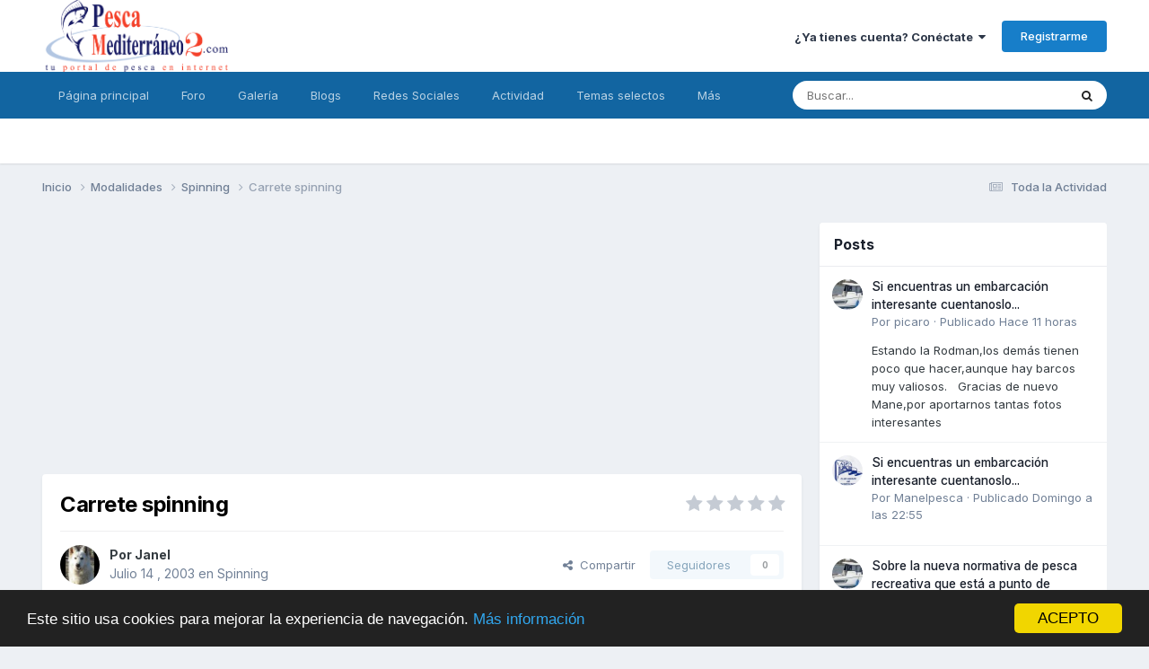

--- FILE ---
content_type: text/html;charset=UTF-8
request_url: https://www.pescamediterraneo2.com/foros/topic/279-carrete-spinning/
body_size: 32782
content:
<!DOCTYPE html>
<html lang="es-ES" dir="ltr">
	<head>
		<meta charset="utf-8">
        
		<title>Carrete spinning - Spinning - Pesca Mediterraneo 2</title>
		
			<!-- Global site tag (gtag.js) - Google Analytics -->
<script async src="https://www.googletagmanager.com/gtag/js?id=UA-2506304-1"></script>
<script>
  window.dataLayer = window.dataLayer || [];
  function gtag(){dataLayer.push(arguments);}
  gtag('js', new Date());

  gtag('config', 'UA-2506304-1');
</script>
		
		
		
			<!-- Google Tag Manager -->
<script>(function(w,d,s,l,i){w[l]=w[l]||[];w[l].push({'gtm.start':
new Date().getTime(),event:'gtm.js'});var f=d.getElementsByTagName(s)[0],
j=d.createElement(s),dl=l!='dataLayer'?'&l='+l:'';j.async=true;j.src=
'https://www.googletagmanager.com/gtm.js?id='+i+dl;f.parentNode.insertBefore(j,f);
})(window,document,'script','dataLayer','GTM-TRD8GVX');</script>
<!-- End Google Tag Manager -->
		
		

	<meta name="viewport" content="width=device-width, initial-scale=1">


	
	
		<meta property="og:image" content="https://www.pescamediterraneo2.com/foros/uploads/monthly_2018_06/logofb.png.ba3d33f6704f61d1996fe9b74e961d17.png">
	


	<meta name="twitter:card" content="summary_large_image" />


	
		<meta name="twitter:site" content="@pescamed" />
	



	
		
			
				<meta property="og:title" content="Carrete spinning">
			
		
	

	
		
			
				<meta property="og:type" content="website">
			
		
	

	
		
			
				<meta property="og:url" content="https://www.pescamediterraneo2.com/foros/topic/279-carrete-spinning/">
			
		
	

	
		
			
				<meta name="description" content="Hola a todos. A ver si me podriais informar de algun carrete con un buen freno para la pesca de bonitos, melvas etc. Este fin de semana he quemado el freno a un mitchell 400 Cub. me encontre un banco de melvas que me lo fundieron. Me han hablado muy bien del stradic, que opinion teneis y en que t...">
			
		
	

	
		
			
				<meta property="og:description" content="Hola a todos. A ver si me podriais informar de algun carrete con un buen freno para la pesca de bonitos, melvas etc. Este fin de semana he quemado el freno a un mitchell 400 Cub. me encontre un banco de melvas que me lo fundieron. Me han hablado muy bien del stradic, que opinion teneis y en que t...">
			
		
	

	
		
			
				<meta property="og:updated_time" content="2003-08-26T11:24:15Z">
			
		
	

	
		
			
				<meta name="robots" content="index">
			
		
	

	
		
			
				<meta property="og:site_name" content="Pesca Mediterraneo 2">
			
		
	

	
		
			
				<meta property="og:locale" content="es_ES">
			
		
	


	
		<link rel="canonical" href="https://www.pescamediterraneo2.com/foros/topic/279-carrete-spinning/" />
	

	
		<link as="style" rel="preload" href="https://www.pescamediterraneo2.com/foros/applications/core/interface/ckeditor/ckeditor/skins/ips/editor.css?t=P1PF" />
	

<link rel="alternate" type="application/rss+xml" title="RSS" href="https://www.pescamediterraneo2.com/foros/rss/1-rss.xml/" />



<link rel="manifest" href="https://www.pescamediterraneo2.com/foros/manifest.webmanifest/">
<meta name="msapplication-config" content="https://www.pescamediterraneo2.com/foros/browserconfig.xml/">
<meta name="msapplication-starturl" content="/foros/">
<meta name="application-name" content="">
<meta name="apple-mobile-web-app-title" content="">

	<meta name="theme-color" content="#ffffff">


	<meta name="msapplication-TileColor" content="#ffffff">


	<link rel="mask-icon" href="https://www.pescamediterraneo2.com/foros/uploads/monthly_2019_07/method-draw-image_svg.0e4313c41a12b6900ba04251ae4dc41e?v=1710885986" color="#ffffff">




	

	
		
			<link rel="icon" sizes="36x36" href="https://www.pescamediterraneo2.com/foros/uploads/monthly_2019_07/android-chrome-36x36.png?v=1710885986">
		
	

	
		
			<link rel="icon" sizes="48x48" href="https://www.pescamediterraneo2.com/foros/uploads/monthly_2019_07/android-chrome-48x48.png?v=1710885986">
		
	

	
		
			<link rel="icon" sizes="72x72" href="https://www.pescamediterraneo2.com/foros/uploads/monthly_2019_07/android-chrome-72x72.png?v=1710885986">
		
	

	
		
			<link rel="icon" sizes="96x96" href="https://www.pescamediterraneo2.com/foros/uploads/monthly_2019_07/android-chrome-96x96.png?v=1710885986">
		
	

	
		
			<link rel="icon" sizes="144x144" href="https://www.pescamediterraneo2.com/foros/uploads/monthly_2019_07/android-chrome-144x144.png?v=1710885986">
		
	

	
		
			<link rel="icon" sizes="192x192" href="https://www.pescamediterraneo2.com/foros/uploads/monthly_2019_07/android-chrome-192x192.png?v=1710885986">
		
	

	
		
			<link rel="icon" sizes="256x256" href="https://www.pescamediterraneo2.com/foros/uploads/monthly_2019_07/android-chrome-256x256.png?v=1710885986">
		
	

	
		
			<link rel="icon" sizes="384x384" href="https://www.pescamediterraneo2.com/foros/uploads/monthly_2019_07/android-chrome-384x384.png?v=1710885986">
		
	

	
		
			<link rel="icon" sizes="512x512" href="https://www.pescamediterraneo2.com/foros/uploads/monthly_2019_07/android-chrome-512x512.png?v=1710885986">
		
	

	
		
			<meta name="msapplication-square70x70logo" content="https://www.pescamediterraneo2.com/foros/uploads/monthly_2019_07/msapplication-square70x70logo.png?v=1710885986"/>
		
	

	
		
			<meta name="msapplication-TileImage" content="https://www.pescamediterraneo2.com/foros/uploads/monthly_2019_07/msapplication-TileImage.png?v=1710885986"/>
		
	

	
		
			<meta name="msapplication-square150x150logo" content="https://www.pescamediterraneo2.com/foros/uploads/monthly_2019_07/msapplication-square150x150logo.png?v=1710885986"/>
		
	

	
		
			<meta name="msapplication-wide310x150logo" content="https://www.pescamediterraneo2.com/foros/uploads/monthly_2019_07/msapplication-wide310x150logo.png?v=1710885986"/>
		
	

	
		
			<meta name="msapplication-square310x310logo" content="https://www.pescamediterraneo2.com/foros/uploads/monthly_2019_07/msapplication-square310x310logo.png?v=1710885986"/>
		
	

	
		
			
				<link rel="apple-touch-icon" href="https://www.pescamediterraneo2.com/foros/uploads/monthly_2019_07/apple-touch-icon-57x57.png?v=1710885986">
			
		
	

	
		
			
				<link rel="apple-touch-icon" sizes="60x60" href="https://www.pescamediterraneo2.com/foros/uploads/monthly_2019_07/apple-touch-icon-60x60.png?v=1710885986">
			
		
	

	
		
			
				<link rel="apple-touch-icon" sizes="72x72" href="https://www.pescamediterraneo2.com/foros/uploads/monthly_2019_07/apple-touch-icon-72x72.png?v=1710885986">
			
		
	

	
		
			
				<link rel="apple-touch-icon" sizes="76x76" href="https://www.pescamediterraneo2.com/foros/uploads/monthly_2019_07/apple-touch-icon-76x76.png?v=1710885986">
			
		
	

	
		
			
				<link rel="apple-touch-icon" sizes="114x114" href="https://www.pescamediterraneo2.com/foros/uploads/monthly_2019_07/apple-touch-icon-114x114.png?v=1710885986">
			
		
	

	
		
			
				<link rel="apple-touch-icon" sizes="120x120" href="https://www.pescamediterraneo2.com/foros/uploads/monthly_2019_07/apple-touch-icon-120x120.png?v=1710885986">
			
		
	

	
		
			
				<link rel="apple-touch-icon" sizes="144x144" href="https://www.pescamediterraneo2.com/foros/uploads/monthly_2019_07/apple-touch-icon-144x144.png?v=1710885986">
			
		
	

	
		
			
				<link rel="apple-touch-icon" sizes="152x152" href="https://www.pescamediterraneo2.com/foros/uploads/monthly_2019_07/apple-touch-icon-152x152.png?v=1710885986">
			
		
	

	
		
			
				<link rel="apple-touch-icon" sizes="180x180" href="https://www.pescamediterraneo2.com/foros/uploads/monthly_2019_07/apple-touch-icon-180x180.png?v=1710885986">
			
		
	





<link rel="preload" href="//www.pescamediterraneo2.com/foros/applications/core/interface/font/fontawesome-webfont.woff2?v=4.7.0" as="font" crossorigin="anonymous">
		


	<link rel="preconnect" href="https://fonts.googleapis.com">
	<link rel="preconnect" href="https://fonts.gstatic.com" crossorigin>
	
		<link href="https://fonts.googleapis.com/css2?family=Inter:wght@300;400;500;600;700&display=swap" rel="stylesheet">
	



	<link rel='stylesheet' href='https://www.pescamediterraneo2.com/foros/uploads/css_built_10/341e4a57816af3ba440d891ca87450ff_framework.css?v=981a2cc11f1757098820' media='all'>

	<link rel='stylesheet' href='https://www.pescamediterraneo2.com/foros/uploads/css_built_10/05e81b71abe4f22d6eb8d1a929494829_responsive.css?v=981a2cc11f1757098820' media='all'>

	<link rel='stylesheet' href='https://www.pescamediterraneo2.com/foros/uploads/css_built_10/20446cf2d164adcc029377cb04d43d17_flags.css?v=981a2cc11f1757098820' media='all'>

	<link rel='stylesheet' href='https://www.pescamediterraneo2.com/foros/uploads/css_built_10/90eb5adf50a8c640f633d47fd7eb1778_core.css?v=981a2cc11f1757098820' media='all'>

	<link rel='stylesheet' href='https://www.pescamediterraneo2.com/foros/uploads/css_built_10/5a0da001ccc2200dc5625c3f3934497d_core_responsive.css?v=981a2cc11f1757098820' media='all'>

	<link rel='stylesheet' href='https://www.pescamediterraneo2.com/foros/uploads/css_built_10/62e269ced0fdab7e30e026f1d30ae516_forums.css?v=981a2cc11f1757098820' media='all'>

	<link rel='stylesheet' href='https://www.pescamediterraneo2.com/foros/uploads/css_built_10/76e62c573090645fb99a15a363d8620e_forums_responsive.css?v=981a2cc11f1757098820' media='all'>

	<link rel='stylesheet' href='https://www.pescamediterraneo2.com/foros/uploads/css_built_10/ebdea0c6a7dab6d37900b9190d3ac77b_topics.css?v=981a2cc11f1757098820' media='all'>





<link rel='stylesheet' href='https://www.pescamediterraneo2.com/foros/uploads/css_built_10/258adbb6e4f3e83cd3b355f84e3fa002_custom.css?v=981a2cc11f1757098820' media='all'>




		
		

	
	<link rel='shortcut icon' href='https://www.pescamediterraneo2.com/foros/uploads/monthly_2018_06/favicon.ico.6cba5c8976e4ceb6caa80f2c2aec73c8.ico' type="image/x-icon">

	</head>
	<body class='ipsApp ipsApp_front ipsJS_none ipsClearfix' data-controller='core.front.core.app' data-message="" data-pageApp='forums' data-pageLocation='front' data-pageModule='forums' data-pageController='topic' data-pageID='279'  >
		
        
			<!-- Google Tag Manager (noscript) -->
<noscript><iframe src="https://www.googletagmanager.com/ns.html?id=GTM-TRD8GVX"
height="0" width="0" style="display:none;visibility:hidden"></iframe></noscript>
<!-- End Google Tag Manager (noscript) -->
		

        

		<a href='#ipsLayout_mainArea' class='ipsHide' title='Go to main content on this page' accesskey='m'>Jump to content</a>
		





		<div id='ipsLayout_header' class='ipsClearfix'>
			<header>
				<div class='ipsLayout_container'>
					


<a href='https://www.pescamediterraneo2.com/foros/' id='elLogo' accesskey='1'><img src="https://www.pescamediterraneo2.com/foros/uploads/monthly_2022_05/933133495_logotransparente.png.0fac3abeb6144da2b74e61376b3940c6.png" alt='Pesca Mediterraneo 2'></a>

					
						

	<ul id='elUserNav' class='ipsList_inline cSignedOut ipsResponsive_showDesktop'>
		
        
		
        
        
            
            <li id='elSignInLink'>
                <a href='https://www.pescamediterraneo2.com/foros/login/' data-ipsMenu-closeOnClick="false" data-ipsMenu id='elUserSignIn'>
                    ¿Ya tienes cuenta? Conéctate &nbsp;<i class='fa fa-caret-down'></i>
                </a>
                
<div id='elUserSignIn_menu' class='ipsMenu ipsMenu_auto ipsHide'>
	<form accept-charset='utf-8' method='post' action='https://www.pescamediterraneo2.com/foros/login/'>
		<input type="hidden" name="csrfKey" value="4f6d45fade288904d7cfe93a61bfe29c">
		<input type="hidden" name="ref" value="aHR0cHM6Ly93d3cucGVzY2FtZWRpdGVycmFuZW8yLmNvbS9mb3Jvcy90b3BpYy8yNzktY2FycmV0ZS1zcGlubmluZy8=">
		<div data-role="loginForm">
			
			
			
				<div class='ipsColumns ipsColumns_noSpacing'>
					<div class='ipsColumn ipsColumn_wide' id='elUserSignIn_internal'>
						
<div class="ipsPad ipsForm ipsForm_vertical">
	<h4 class="ipsType_sectionHead">Iniciar Sesión</h4>
	<br><br>
	<ul class='ipsList_reset'>
		<li class="ipsFieldRow ipsFieldRow_noLabel ipsFieldRow_fullWidth">
			
			
				<input type="text" placeholder="Nombre de Usuario o Email" name="auth" autocomplete="email">
			
		</li>
		<li class="ipsFieldRow ipsFieldRow_noLabel ipsFieldRow_fullWidth">
			<input type="password" placeholder="Contraseña" name="password" autocomplete="current-password">
		</li>
		<li class="ipsFieldRow ipsFieldRow_checkbox ipsClearfix">
			<span class="ipsCustomInput">
				<input type="checkbox" name="remember_me" id="remember_me_checkbox" value="1" checked aria-checked="true">
				<span></span>
			</span>
			<div class="ipsFieldRow_content">
				<label class="ipsFieldRow_label" for="remember_me_checkbox">Recuérdame</label>
				<span class="ipsFieldRow_desc">No recomendado en ordenadores compartidos</span>
			</div>
		</li>
		<li class="ipsFieldRow ipsFieldRow_fullWidth">
			<button type="submit" name="_processLogin" value="usernamepassword" class="ipsButton ipsButton_primary ipsButton_small" id="elSignIn_submit">Iniciar Sesión</button>
			
				<p class="ipsType_right ipsType_small">
					
						<a href='https://www.pescamediterraneo2.com/foros/lostpassword/' >
					
					¿Olvidaste tu contraseña?</a>
				</p>
			
		</li>
	</ul>
</div>
					</div>
					<div class='ipsColumn ipsColumn_wide'>
						<div class='ipsPadding' id='elUserSignIn_external'>
							<div class='ipsAreaBackground_light ipsPadding:half'>
								
									<p class='ipsType_reset ipsType_small ipsType_center'><strong>O conéctate con uno de estos servicios</strong></p>
								
								
									<div class='ipsType_center ipsMargin_top:half'>
										

<button type="submit" name="_processLogin" value="10" class='ipsButton ipsButton_verySmall ipsButton_fullWidth ipsSocial ipsSocial_facebook' style="background-color: #3a579a">
	
		<span class='ipsSocial_icon'>
			
				<i class='fa fa-facebook-official'></i>
			
		</span>
		<span class='ipsSocial_text'>Iniciar Sesión con Facebook</span>
	
</button>
									</div>
								
									<div class='ipsType_center ipsMargin_top:half'>
										

<button type="submit" name="_processLogin" value="3" class='ipsButton ipsButton_verySmall ipsButton_fullWidth ipsSocial ipsSocial_google' style="background-color: #4285F4">
	
		<span class='ipsSocial_icon'>
			
				<i class='fa fa-google'></i>
			
		</span>
		<span class='ipsSocial_text'>Iniciar Sesión con Google</span>
	
</button>
									</div>
								
									<div class='ipsType_center ipsMargin_top:half'>
										

<button type="submit" name="_processLogin" value="9" class='ipsButton ipsButton_verySmall ipsButton_fullWidth ipsSocial ipsSocial_twitter' style="background-color: #000000">
	
		<span class='ipsSocial_icon'>
			
				<i class='fa fa-twitter'></i>
			
		</span>
		<span class='ipsSocial_text'>Iniciar Sesión con Twitter</span>
	
</button>
									</div>
								
							</div>
						</div>
					</div>
				</div>
			
		</div>
	</form>
</div>
            </li>
            
        
		
			<li>
				
					<a href='https://www.pescamediterraneo2.com/foros/register/' data-ipsDialog data-ipsDialog-size='narrow' data-ipsDialog-title='Registrarme' id='elRegisterButton' class='ipsButton ipsButton_normal ipsButton_primary'>Registrarme</a>
				
			</li>
		
	</ul>

						
<ul class='ipsMobileHamburger ipsList_reset ipsResponsive_hideDesktop'>
	<li data-ipsDrawer data-ipsDrawer-drawerElem='#elMobileDrawer'>
		<a href='#' >
			
			
				
			
			
			
			<i class='fa fa-navicon'></i>
		</a>
	</li>
</ul>
					
				</div>
			</header>
			

	<nav data-controller='core.front.core.navBar' class=' ipsResponsive_showDesktop'>
		<div class='ipsNavBar_primary ipsLayout_container '>
			<ul data-role="primaryNavBar" class='ipsClearfix'>
				


	
		
		
		<li  id='elNavSecondary_21' data-role="navBarItem" data-navApp="cms" data-navExt="Pages">
			
			
				<a href="https://www.pescamediterraneo2.com/foros/portal/"  data-navItem-id="21" >
					Página principal<span class='ipsNavBar_active__identifier'></span>
				</a>
			
			
				<ul class='ipsNavBar_secondary ipsHide' data-role='secondaryNavBar'>
					


	
		
		
		<li  id='elNavSecondary_22' data-role="navBarItem" data-navApp="core" data-navExt="CustomItem">
			
			
				<a href="https://www.pescamediterraneo2.com" data-navItem-id="22">
					Noticias y ártículos<span class='ipsNavBar_active__identifier'></span>
				</a>
			
			
		</li>
	
	

	
	

	
		
		
		<li  id='elNavSecondary_15' data-role="navBarItem" data-navApp="core" data-navExt="StaffDirectory">
			
			
				<a href="https://www.pescamediterraneo2.com/foros/staff/"  data-navItem-id="15" >
					Staff<span class='ipsNavBar_active__identifier'></span>
				</a>
			
			
		</li>
	
	

	
		
		
		<li  id='elNavSecondary_14' data-role="navBarItem" data-navApp="core" data-navExt="Guidelines">
			
			
				<a href="https://www.pescamediterraneo2.com/foros/guidelines/"  data-navItem-id="14" >
					Normas<span class='ipsNavBar_active__identifier'></span>
				</a>
			
			
		</li>
	
	

					<li class='ipsHide' id='elNavigationMore_21' data-role='navMore'>
						<a href='#' data-ipsMenu data-ipsMenu-appendTo='#elNavigationMore_21' id='elNavigationMore_21_dropdown'>Más <i class='fa fa-caret-down'></i></a>
						<ul class='ipsHide ipsMenu ipsMenu_auto' id='elNavigationMore_21_dropdown_menu' data-role='moreDropdown'></ul>
					</li>
				</ul>
			
		</li>
	
	

	
		
		
		<li  id='elNavSecondary_1' data-role="navBarItem" data-navApp="core" data-navExt="CustomItem">
			
			
				<a href="https://www.pescamediterraneo2.com/foros/"  data-navItem-id="1" >
					Foro<span class='ipsNavBar_active__identifier'></span>
				</a>
			
			
				<ul class='ipsNavBar_secondary ipsHide' data-role='secondaryNavBar'>
					


	
		
		
		<li  id='elNavSecondary_23' data-role="navBarItem" data-navApp="core" data-navExt="CustomItem">
			
			
				<a href="https://www.pescamediterraneo2.com/foros/forum/4-surfcasting/"  data-navItem-id="23" >
					Surfcasting<span class='ipsNavBar_active__identifier'></span>
				</a>
			
			
		</li>
	
	

	
		
		
		<li  id='elNavSecondary_24' data-role="navBarItem" data-navApp="core" data-navExt="CustomItem">
			
			
				<a href="https://www.pescamediterraneo2.com/foros/forum/3-spinning/"  data-navItem-id="24" >
					Spinning<span class='ipsNavBar_active__identifier'></span>
				</a>
			
			
		</li>
	
	

	
		
		
		<li  id='elNavSecondary_25' data-role="navBarItem" data-navApp="core" data-navExt="CustomItem">
			
			
				<a href="https://www.pescamediterraneo2.com/foros/forum/9-pesca-desde-embarcaci%25C3%25B3n/"  data-navItem-id="25" >
					Embarcación<span class='ipsNavBar_active__identifier'></span>
				</a>
			
			
		</li>
	
	

	
		
		
		<li  id='elNavSecondary_29' data-role="navBarItem" data-navApp="core" data-navExt="CustomItem">
			
			
				<a href="https://www.pescamediterraneo2.com/foros/forum/33-pesca-desde-kayak/"  data-navItem-id="29" >
					Kayak<span class='ipsNavBar_active__identifier'></span>
				</a>
			
			
		</li>
	
	

	
		
		
		<li  id='elNavSecondary_27' data-role="navBarItem" data-navApp="core" data-navExt="CustomItem">
			
			
				<a href="https://www.pescamediterraneo2.com/foros/forum/53-electronica-electricidad-e-informatica/"  data-navItem-id="27" >
					Electrónica naval<span class='ipsNavBar_active__identifier'></span>
				</a>
			
			
		</li>
	
	

	
		
		
		<li  id='elNavSecondary_26' data-role="navBarItem" data-navApp="core" data-navExt="CustomItem">
			
			
				<a href="https://www.pescamediterraneo2.com/foros/forum/22-embarcaciones-y-motores/"  data-navItem-id="26" >
					Náutica<span class='ipsNavBar_active__identifier'></span>
				</a>
			
			
		</li>
	
	

	
		
		
		<li  id='elNavSecondary_28' data-role="navBarItem" data-navApp="core" data-navExt="CustomItem">
			
			
				<a href="https://www.pescamediterraneo2.com/foros/forum/7-venta-de-art%25C3%25ADculos-de-segunda-mano/"  data-navItem-id="28" >
					Venta-compra<span class='ipsNavBar_active__identifier'></span>
				</a>
			
			
		</li>
	
	

					<li class='ipsHide' id='elNavigationMore_1' data-role='navMore'>
						<a href='#' data-ipsMenu data-ipsMenu-appendTo='#elNavigationMore_1' id='elNavigationMore_1_dropdown'>Más <i class='fa fa-caret-down'></i></a>
						<ul class='ipsHide ipsMenu ipsMenu_auto' id='elNavigationMore_1_dropdown_menu' data-role='moreDropdown'></ul>
					</li>
				</ul>
			
		</li>
	
	

	
		
		
		<li  id='elNavSecondary_11' data-role="navBarItem" data-navApp="gallery" data-navExt="Gallery">
			
			
				<a href="https://www.pescamediterraneo2.com/foros/gallery/"  data-navItem-id="11" >
					Galería<span class='ipsNavBar_active__identifier'></span>
				</a>
			
			
		</li>
	
	

	
		
		
		<li  id='elNavSecondary_10' data-role="navBarItem" data-navApp="blog" data-navExt="Blogs">
			
			
				<a href="https://www.pescamediterraneo2.com/foros/blogs/"  data-navItem-id="10" >
					Blogs<span class='ipsNavBar_active__identifier'></span>
				</a>
			
			
		</li>
	
	

	
		
		
		<li  id='elNavSecondary_30' data-role="navBarItem" data-navApp="core" data-navExt="CustomItem">
			
			
				<a href="https://www.facebook.com/portaldepesca/" target='_blank' rel="noopener" data-navItem-id="30" >
					Redes Sociales<span class='ipsNavBar_active__identifier'></span>
				</a>
			
			
				<ul class='ipsNavBar_secondary ipsHide' data-role='secondaryNavBar'>
					


	
		
		
		<li  id='elNavSecondary_39' data-role="navBarItem" data-navApp="core" data-navExt="CustomItem">
			
			
				<a href="http://telegram.me/pescamediterraneo" target='_blank' rel="noopener" data-navItem-id="39" >
					Telegram<span class='ipsNavBar_active__identifier'></span>
				</a>
			
			
		</li>
	
	

	
		
		
		<li  id='elNavSecondary_31' data-role="navBarItem" data-navApp="core" data-navExt="CustomItem">
			
			
				<a href="https://www.facebook.com/portaldepesca/" target='_blank' rel="noopener" data-navItem-id="31" >
					Facebook<span class='ipsNavBar_active__identifier'></span>
				</a>
			
			
		</li>
	
	

	
		
		
		<li  id='elNavSecondary_32' data-role="navBarItem" data-navApp="core" data-navExt="CustomItem">
			
			
				<a href="https://twitter.com/pescamed" target='_blank' rel="noopener" data-navItem-id="32" >
					Twitter<span class='ipsNavBar_active__identifier'></span>
				</a>
			
			
		</li>
	
	

	
		
		
		<li  id='elNavSecondary_33' data-role="navBarItem" data-navApp="core" data-navExt="CustomItem">
			
			
				<a href="https://www.youtube.com/user/Pescamediterraneo" target='_blank' rel="noopener" data-navItem-id="33" >
					Youtube<span class='ipsNavBar_active__identifier'></span>
				</a>
			
			
		</li>
	
	

	
		
		
		<li  id='elNavSecondary_37' data-role="navBarItem" data-navApp="core" data-navExt="CustomItem">
			
			
				<a href="https://www.instagram.com/pescamediterraneo" target='_blank' rel="noopener" data-navItem-id="37" >
					Instagram<span class='ipsNavBar_active__identifier'></span>
				</a>
			
			
		</li>
	
	

	
		
		
		<li  id='elNavSecondary_38' data-role="navBarItem" data-navApp="core" data-navExt="CustomItem">
			
			
				<a href="https://www.linkedin.com/company/pescamediterraneo2.com" target='_blank' rel="noopener" data-navItem-id="38" >
					Linkedin<span class='ipsNavBar_active__identifier'></span>
				</a>
			
			
		</li>
	
	

					<li class='ipsHide' id='elNavigationMore_30' data-role='navMore'>
						<a href='#' data-ipsMenu data-ipsMenu-appendTo='#elNavigationMore_30' id='elNavigationMore_30_dropdown'>Más <i class='fa fa-caret-down'></i></a>
						<ul class='ipsHide ipsMenu ipsMenu_auto' id='elNavigationMore_30_dropdown_menu' data-role='moreDropdown'></ul>
					</li>
				</ul>
			
		</li>
	
	

	
		
		
		<li  id='elNavSecondary_2' data-role="navBarItem" data-navApp="core" data-navExt="CustomItem">
			
			
				<a href="https://www.pescamediterraneo2.com/foros/discover/"  data-navItem-id="2" >
					Actividad<span class='ipsNavBar_active__identifier'></span>
				</a>
			
			
				<ul class='ipsNavBar_secondary ipsHide' data-role='secondaryNavBar'>
					


	
		
		
		<li  id='elNavSecondary_16' data-role="navBarItem" data-navApp="core" data-navExt="OnlineUsers">
			
			
				<a href="https://www.pescamediterraneo2.com/foros/online/"  data-navItem-id="16" >
					Usuarios Conectados<span class='ipsNavBar_active__identifier'></span>
				</a>
			
			
		</li>
	
	

	
		
		
		<li  id='elNavSecondary_3' data-role="navBarItem" data-navApp="core" data-navExt="AllActivity">
			
			
				<a href="https://www.pescamediterraneo2.com/foros/discover/"  data-navItem-id="3" >
					Toda la Actividad<span class='ipsNavBar_active__identifier'></span>
				</a>
			
			
		</li>
	
	

	
		
		
		<li  id='elNavSecondary_4' data-role="navBarItem" data-navApp="core" data-navExt="YourActivityStreams">
			
			
				<a href="#" id="elNavigation_4" data-ipsMenu data-ipsMenu-appendTo='#elNavSecondary_2' data-ipsMenu-activeClass='ipsNavActive_menu' data-navItem-id="4" >
					Mis Streams <i class="fa fa-caret-down"></i><span class='ipsNavBar_active__identifier'></span>
				</a>
				<ul id="elNavigation_4_menu" class="ipsMenu ipsMenu_auto ipsHide">
					

	
		
			<li class='ipsMenu_item' data-streamid='7'>
				<a href='https://www.pescamediterraneo2.com/foros/discover/7/' >
					Contenido nuevo
				</a>
			</li>
		
	

				</ul>
			
			
		</li>
	
	

	
		
		
		<li  id='elNavSecondary_5' data-role="navBarItem" data-navApp="core" data-navExt="YourActivityStreamsItem">
			
			
				<a href="https://www.pescamediterraneo2.com/foros/discover/unread/"  data-navItem-id="5" >
					Contenido sin leer<span class='ipsNavBar_active__identifier'></span>
				</a>
			
			
		</li>
	
	

	
		
		
		<li  id='elNavSecondary_6' data-role="navBarItem" data-navApp="core" data-navExt="YourActivityStreamsItem">
			
			
				<a href="https://www.pescamediterraneo2.com/foros/discover/content-started/"  data-navItem-id="6" >
					Contenido iniciado por mi<span class='ipsNavBar_active__identifier'></span>
				</a>
			
			
		</li>
	
	

	
		
		
		<li  id='elNavSecondary_7' data-role="navBarItem" data-navApp="core" data-navExt="Search">
			
			
				<a href="https://www.pescamediterraneo2.com/foros/search/"  data-navItem-id="7" >
					Buscar<span class='ipsNavBar_active__identifier'></span>
				</a>
			
			
		</li>
	
	

					<li class='ipsHide' id='elNavigationMore_2' data-role='navMore'>
						<a href='#' data-ipsMenu data-ipsMenu-appendTo='#elNavigationMore_2' id='elNavigationMore_2_dropdown'>Más <i class='fa fa-caret-down'></i></a>
						<ul class='ipsHide ipsMenu ipsMenu_auto' id='elNavigationMore_2_dropdown_menu' data-role='moreDropdown'></ul>
					</li>
				</ul>
			
		</li>
	
	

	
		
		
		<li  id='elNavSecondary_40' data-role="navBarItem" data-navApp="core" data-navExt="Promoted">
			
			
				<a href="https://www.pescamediterraneo2.com/foros/ourpicks/"  data-navItem-id="40" >
					Temas selectos<span class='ipsNavBar_active__identifier'></span>
				</a>
			
			
		</li>
	
	

	
		
		
		<li  id='elNavSecondary_41' data-role="navBarItem" data-navApp="core" data-navExt="Clubs">
			
			
				<a href="https://www.pescamediterraneo2.com/foros/clubs/"  data-navItem-id="41" >
					Clubs <span class='ipsNavBar_active__identifier'></span>
				</a>
			
			
		</li>
	
	

	
		
		
		<li  id='elNavSecondary_42' data-role="navBarItem" data-navApp="core" data-navExt="Leaderboard">
			
			
				<a href="https://www.pescamediterraneo2.com/foros/leaderboard/"  data-navItem-id="42" >
					Tabla de líderes<span class='ipsNavBar_active__identifier'></span>
				</a>
			
			
		</li>
	
	

				<li class='ipsHide' id='elNavigationMore' data-role='navMore'>
					<a href='#' data-ipsMenu data-ipsMenu-appendTo='#elNavigationMore' id='elNavigationMore_dropdown'>Más</a>
					<ul class='ipsNavBar_secondary ipsHide' data-role='secondaryNavBar'>
						<li class='ipsHide' id='elNavigationMore_more' data-role='navMore'>
							<a href='#' data-ipsMenu data-ipsMenu-appendTo='#elNavigationMore_more' id='elNavigationMore_more_dropdown'>Más <i class='fa fa-caret-down'></i></a>
							<ul class='ipsHide ipsMenu ipsMenu_auto' id='elNavigationMore_more_dropdown_menu' data-role='moreDropdown'></ul>
						</li>
					</ul>
				</li>
			</ul>
			

	<div id="elSearchWrapper">
		<div id='elSearch' data-controller="core.front.core.quickSearch">
			<form accept-charset='utf-8' action='//www.pescamediterraneo2.com/foros/search/?do=quicksearch' method='post'>
                <input type='search' id='elSearchField' placeholder='Buscar...' name='q' autocomplete='off' aria-label='Buscar'>
                <details class='cSearchFilter'>
                    <summary class='cSearchFilter__text'></summary>
                    <ul class='cSearchFilter__menu'>
                        
                        <li><label><input type="radio" name="type" value="all" ><span class='cSearchFilter__menuText'>Todos</span></label></li>
                        
                            
                                <li><label><input type="radio" name="type" value='contextual_{&quot;type&quot;:&quot;forums_topic&quot;,&quot;nodes&quot;:3}' checked><span class='cSearchFilter__menuText'>Este foro</span></label></li>
                            
                                <li><label><input type="radio" name="type" value='contextual_{&quot;type&quot;:&quot;forums_topic&quot;,&quot;item&quot;:279}' checked><span class='cSearchFilter__menuText'>Este tema</span></label></li>
                            
                        
                        
                            <li><label><input type="radio" name="type" value="core_statuses_status"><span class='cSearchFilter__menuText'>Actualizaciones de estado</span></label></li>
                        
                            <li><label><input type="radio" name="type" value="forums_topic"><span class='cSearchFilter__menuText'>Temas</span></label></li>
                        
                            <li><label><input type="radio" name="type" value="blog_entry"><span class='cSearchFilter__menuText'>Entradas de Blog</span></label></li>
                        
                            <li><label><input type="radio" name="type" value="gallery_image"><span class='cSearchFilter__menuText'>Imágenes</span></label></li>
                        
                            <li><label><input type="radio" name="type" value="gallery_album_item"><span class='cSearchFilter__menuText'>Albums</span></label></li>
                        
                            <li><label><input type="radio" name="type" value="cms_pages_pageitem"><span class='cSearchFilter__menuText'>Pages</span></label></li>
                        
                            <li><label><input type="radio" name="type" value="cms_records1"><span class='cSearchFilter__menuText'>Artículos</span></label></li>
                        
                            <li><label><input type="radio" name="type" value="cms_records2"><span class='cSearchFilter__menuText'>Videos</span></label></li>
                        
                            <li><label><input type="radio" name="type" value="cms_records3"><span class='cSearchFilter__menuText'>Registros</span></label></li>
                        
                            <li><label><input type="radio" name="type" value="cms_records4"><span class='cSearchFilter__menuText'>Registros</span></label></li>
                        
                            <li><label><input type="radio" name="type" value="cms_records6"><span class='cSearchFilter__menuText'>Registros</span></label></li>
                        
                            <li><label><input type="radio" name="type" value="cms_records8"><span class='cSearchFilter__menuText'>Registros</span></label></li>
                        
                            <li><label><input type="radio" name="type" value="core_members"><span class='cSearchFilter__menuText'>Miembros</span></label></li>
                        
                    </ul>
                </details>
				<button class='cSearchSubmit' type="submit" aria-label='Buscar'><i class="fa fa-search"></i></button>
			</form>
		</div>
	</div>

		</div>
	</nav>

			
<ul id='elMobileNav' class='ipsResponsive_hideDesktop' data-controller='core.front.core.mobileNav'>
	
		
			
			
				
				
			
				
					<li id='elMobileBreadcrumb'>
						<a href='https://www.pescamediterraneo2.com/foros/forum/3-spinning/'>
							<span>Spinning</span>
						</a>
					</li>
				
				
			
				
				
			
		
	
	
	
	<li >
		<a data-action="defaultStream" href='https://www.pescamediterraneo2.com/foros/discover/'><i class="fa fa-newspaper-o" aria-hidden="true"></i></a>
	</li>

	

	
		<li class='ipsJS_show'>
			<a href='https://www.pescamediterraneo2.com/foros/search/'><i class='fa fa-search'></i></a>
		</li>
	
</ul>
		</div>
		<main id='ipsLayout_body' class='ipsLayout_container'>
			<div id='ipsLayout_contentArea'>
				<div id='ipsLayout_contentWrapper'>
					
<nav class='ipsBreadcrumb ipsBreadcrumb_top ipsFaded_withHover'>
	

	<ul class='ipsList_inline ipsPos_right'>
		
		<li >
			<a data-action="defaultStream" class='ipsType_light '  href='https://www.pescamediterraneo2.com/foros/discover/'><i class="fa fa-newspaper-o" aria-hidden="true"></i> <span>Toda la Actividad</span></a>
		</li>
		
	</ul>

	<ul data-role="breadcrumbList">
		<li>
			<a title="Inicio" href='https://www.pescamediterraneo2.com/foros/'>
				<span>Inicio <i class='fa fa-angle-right'></i></span>
			</a>
		</li>
		
		
			<li>
				
					<a href='https://www.pescamediterraneo2.com/foros/forum/36-modalidades/'>
						<span>Modalidades <i class='fa fa-angle-right' aria-hidden="true"></i></span>
					</a>
				
			</li>
		
			<li>
				
					<a href='https://www.pescamediterraneo2.com/foros/forum/3-spinning/'>
						<span>Spinning <i class='fa fa-angle-right' aria-hidden="true"></i></span>
					</a>
				
			</li>
		
			<li>
				
					Carrete spinning
				
			</li>
		
	</ul>
</nav>
					
					<div id='ipsLayout_mainArea'>
						<div align="center">
<script async src="https://pagead2.googlesyndication.com/pagead/js/adsbygoogle.js"></script>
<!-- Mayo2020 -->
<ins class="adsbygoogle"
     style="display:block"
     data-ad-client="ca-pub-7830370885355364"
     data-ad-slot="5914191250"
     data-ad-format="auto"
     data-full-width-responsive="true"></ins>
<script>
     (adsbygoogle = window.adsbygoogle || []).push({});
</script>
</div>

						
						
						

	




						



<div class="ipsPageHeader ipsResponsive_pull ipsBox ipsPadding sm:ipsPadding:half ipsMargin_bottom">
		
	
	<div class="ipsFlex ipsFlex-ai:center ipsFlex-fw:wrap ipsGap:4">
		<div class="ipsFlex-flex:11">
			<h1 class="ipsType_pageTitle ipsContained_container">
				

				
				
					<span class="ipsType_break ipsContained">
						<span>Carrete spinning</span>
					</span>
				
			</h1>
			
			
		</div>
		
			<div class="ipsFlex-flex:00 ipsType_light">
				
				
<div  class='ipsClearfix ipsRating  ipsRating_veryLarge'>
	
	<ul class='ipsRating_collective'>
		
			
				<li class='ipsRating_off'>
					<i class='fa fa-star'></i>
				</li>
			
		
			
				<li class='ipsRating_off'>
					<i class='fa fa-star'></i>
				</li>
			
		
			
				<li class='ipsRating_off'>
					<i class='fa fa-star'></i>
				</li>
			
		
			
				<li class='ipsRating_off'>
					<i class='fa fa-star'></i>
				</li>
			
		
			
				<li class='ipsRating_off'>
					<i class='fa fa-star'></i>
				</li>
			
		
	</ul>
</div>
			</div>
		
	</div>
	<hr class="ipsHr">
	<div class="ipsPageHeader__meta ipsFlex ipsFlex-jc:between ipsFlex-ai:center ipsFlex-fw:wrap ipsGap:3">
		<div class="ipsFlex-flex:11">
			<div class="ipsPhotoPanel ipsPhotoPanel_mini ipsPhotoPanel_notPhone ipsClearfix">
				


	<a href="https://www.pescamediterraneo2.com/foros/profile/50-janel/" rel="nofollow" data-ipsHover data-ipsHover-width="370" data-ipsHover-target="https://www.pescamediterraneo2.com/foros/profile/50-janel/?do=hovercard" class="ipsUserPhoto ipsUserPhoto_mini" title="Ir al perfil de Janel">
		<img src='https://www.pescamediterraneo2.com/foros/uploads/profile/photo-thumb-50.jpg' alt='Janel' loading="lazy">
	</a>

				<div>
					<p class="ipsType_reset ipsType_blendLinks">
						<span class="ipsType_normal">
						
							<strong>Por 


<a href='https://www.pescamediterraneo2.com/foros/profile/50-janel/' rel="nofollow" data-ipsHover data-ipsHover-width='370' data-ipsHover-target='https://www.pescamediterraneo2.com/foros/profile/50-janel/?do=hovercard&amp;referrer=https%253A%252F%252Fwww.pescamediterraneo2.com%252Fforos%252Ftopic%252F279-carrete-spinning%252F' title="Ir al perfil de Janel" class="ipsType_break">Janel</a></strong><br>
							<span class="ipsType_light"><time datetime='2003-07-14T10:57:40Z' title='14/07/03 10:57' data-short=' 22 años '>Julio 14 , 2003</time> en <a href="https://www.pescamediterraneo2.com/foros/forum/3-spinning/">Spinning</a></span>
						
						</span>
					</p>
				</div>
			</div>
		</div>
		
			<div class="ipsFlex-flex:01 ipsResponsive_hidePhone">
				<div class="ipsShareLinks">
					
						


    <a href='#elShareItem_664534891_menu' id='elShareItem_664534891' data-ipsMenu class='ipsShareButton ipsButton ipsButton_verySmall ipsButton_link ipsButton_link--light'>
        <span><i class='fa fa-share-alt'></i></span> &nbsp;Compartir
    </a>

    <div class='ipsPadding ipsMenu ipsMenu_normal ipsHide' id='elShareItem_664534891_menu' data-controller="core.front.core.sharelink">
        
        
        <span data-ipsCopy data-ipsCopy-flashmessage>
            <a href="https://www.pescamediterraneo2.com/foros/topic/279-carrete-spinning/" class="ipsButton ipsButton_light ipsButton_small ipsButton_fullWidth" data-role="copyButton" data-clipboard-text="https://www.pescamediterraneo2.com/foros/topic/279-carrete-spinning/" data-ipstooltip title='Copy Link to Clipboard'><i class="fa fa-clone"></i> https://www.pescamediterraneo2.com/foros/topic/279-carrete-spinning/</a>
        </span>
        <ul class='ipsShareLinks ipsMargin_top:half'>
            
                <li>
<a href="https://www.linkedin.com/shareArticle?mini=true&amp;url=https%3A%2F%2Fwww.pescamediterraneo2.com%2Fforos%2Ftopic%2F279-carrete-spinning%2F&amp;title=Carrete+spinning" rel="nofollow noopener" class="cShareLink cShareLink_linkedin" target="_blank" data-role="shareLink" title='Compartir en LinkedIn' data-ipsTooltip>
	<i class="fa fa-linkedin"></i>
</a></li>
            
                <li>
<a href="https://x.com/share?url=https%3A%2F%2Fwww.pescamediterraneo2.com%2Fforos%2Ftopic%2F279-carrete-spinning%2F" class="cShareLink cShareLink_x" target="_blank" data-role="shareLink" title='Share on X' data-ipsTooltip rel='nofollow noopener'>
    <i class="fa fa-x"></i>
</a></li>
            
                <li>
<a href="https://www.facebook.com/sharer/sharer.php?u=https%3A%2F%2Fwww.pescamediterraneo2.com%2Fforos%2Ftopic%2F279-carrete-spinning%2F" class="cShareLink cShareLink_facebook" target="_blank" data-role="shareLink" title='Compartir en Facebook' data-ipsTooltip rel='noopener nofollow'>
	<i class="fa fa-facebook"></i>
</a></li>
            
                <li>
<a href="https://www.reddit.com/submit?url=https%3A%2F%2Fwww.pescamediterraneo2.com%2Fforos%2Ftopic%2F279-carrete-spinning%2F&amp;title=Carrete+spinning" rel="nofollow noopener" class="cShareLink cShareLink_reddit" target="_blank" title='Compartir en Reddit' data-ipsTooltip>
	<i class="fa fa-reddit"></i>
</a></li>
            
                <li>
<a href="/cdn-cgi/l/email-protection#[base64]" rel='nofollow' class='cShareLink cShareLink_email' title='Compartir por email' data-ipsTooltip>
	<i class="fa fa-envelope"></i>
</a></li>
            
                <li>
<a href="https://pinterest.com/pin/create/button/?url=https://www.pescamediterraneo2.com/foros/topic/279-carrete-spinning/&amp;media=https://www.pescamediterraneo2.com/foros/uploads/monthly_2018_06/logofb.png.ba3d33f6704f61d1996fe9b74e961d17.png" class="cShareLink cShareLink_pinterest" rel="nofollow noopener" target="_blank" data-role="shareLink" title='Compartir en Pinterest' data-ipsTooltip>
	<i class="fa fa-pinterest"></i>
</a></li>
            
        </ul>
        
            <hr class='ipsHr'>
            <button class='ipsHide ipsButton ipsButton_verySmall ipsButton_light ipsButton_fullWidth ipsMargin_top:half' data-controller='core.front.core.webshare' data-role='webShare' data-webShareTitle='Carrete spinning' data-webShareText='Carrete spinning' data-webShareUrl='https://www.pescamediterraneo2.com/foros/topic/279-carrete-spinning/'>More sharing options...</button>
        
    </div>

					
					
                    

					



					

<div data-followApp='forums' data-followArea='topic' data-followID='279' data-controller='core.front.core.followButton'>
	

	<a href='https://www.pescamediterraneo2.com/foros/login/' rel="nofollow" class="ipsFollow ipsPos_middle ipsButton ipsButton_light ipsButton_verySmall ipsButton_disabled" data-role="followButton" data-ipsTooltip title='Conéctate para seguir esto'>
		<span>Seguidores</span>
		<span class='ipsCommentCount'>0</span>
	</a>

</div>
				</div>
			</div>
					
	</div>
	
	
</div>








<div class="ipsClearfix">
	<ul class="ipsToolList ipsToolList_horizontal ipsClearfix ipsSpacer_both ">
		
			<li class="ipsToolList_primaryAction">
				<span data-controller="forums.front.topic.reply">
					
						<a href="#replyForm" rel="nofollow" class="ipsButton ipsButton_important ipsButton_medium ipsButton_fullWidth" data-action="replyToTopic">Responder en este tema</a>
					
				</span>
			</li>
		
		
			<li class="ipsResponsive_hidePhone">
				
					<a href="https://www.pescamediterraneo2.com/foros/forum/3-spinning/?do=add" rel="nofollow" class="ipsButton ipsButton_link ipsButton_medium ipsButton_fullWidth" title="Iniciar un tema nuevo en este foro">Iniciar un tema nuevo</a>
				
			</li>
		
		
	</ul>
</div>

<div id="comments" data-controller="core.front.core.commentFeed,forums.front.topic.view, core.front.core.ignoredComments" data-autopoll data-baseurl="https://www.pescamediterraneo2.com/foros/topic/279-carrete-spinning/" data-lastpage data-feedid="topic-279" class="cTopic ipsClear ipsSpacer_top">
	
			
	

	

<div data-controller='core.front.core.recommendedComments' data-url='https://www.pescamediterraneo2.com/foros/topic/279-carrete-spinning/?recommended=comments' class='ipsRecommendedComments ipsHide'>
	<div data-role="recommendedComments">
		<h2 class='ipsType_sectionHead ipsType_large ipsType_bold ipsMargin_bottom'>Posts Recomendados</h2>
		
	</div>
</div>
	
	<div id="elPostFeed" data-role="commentFeed" data-controller="core.front.core.moderation" >
		<form action="https://www.pescamediterraneo2.com/foros/topic/279-carrete-spinning/?csrfKey=4f6d45fade288904d7cfe93a61bfe29c&amp;do=multimodComment" method="post" data-ipspageaction data-role="moderationTools">
			
			
				

					

					
					



<a id='findComment-1107'></a>
<a id='comment-1107'></a>
<article  id='elComment_1107' class='cPost ipsBox ipsResponsive_pull  ipsComment  ipsComment_parent ipsClearfix ipsClear ipsColumns ipsColumns_noSpacing ipsColumns_collapsePhone    '>
	

	

	<div class='cAuthorPane_mobile ipsResponsive_showPhone'>
		<div class='cAuthorPane_photo'>
			<div class='cAuthorPane_photoWrap'>
				


	<a href="https://www.pescamediterraneo2.com/foros/profile/50-janel/" rel="nofollow" data-ipsHover data-ipsHover-width="370" data-ipsHover-target="https://www.pescamediterraneo2.com/foros/profile/50-janel/?do=hovercard" class="ipsUserPhoto ipsUserPhoto_large" title="Ir al perfil de Janel">
		<img src='https://www.pescamediterraneo2.com/foros/uploads/profile/photo-thumb-50.jpg' alt='Janel' loading="lazy">
	</a>

				
				
					<a href="https://www.pescamediterraneo2.com/foros/profile/50-janel/badges/" rel="nofollow">
						
<img src='https://www.pescamediterraneo2.com/foros/uploads/monthly_2021_06/13_Veteran.svg' loading="lazy" alt="Veterano" class="cAuthorPane_badge cAuthorPane_badge--rank ipsOutline ipsOutline:2px" data-ipsTooltip title="Rango: Veterano (13/14)">
					</a>
				
			</div>
		</div>
		<div class='cAuthorPane_content'>
			<h3 class='ipsType_sectionHead cAuthorPane_author ipsType_break ipsType_blendLinks ipsFlex ipsFlex-ai:center'>
				


<a href='https://www.pescamediterraneo2.com/foros/profile/50-janel/' rel="nofollow" data-ipsHover data-ipsHover-width='370' data-ipsHover-target='https://www.pescamediterraneo2.com/foros/profile/50-janel/?do=hovercard&amp;referrer=https%253A%252F%252Fwww.pescamediterraneo2.com%252Fforos%252Ftopic%252F279-carrete-spinning%252F' title="Ir al perfil de Janel" class="ipsType_break"><span style='color:#'>Janel</span></a>
			</h3>
			<div class='ipsType_light ipsType_reset'>
			    <a href='https://www.pescamediterraneo2.com/foros/topic/279-carrete-spinning/#findComment-1107' rel="nofollow" class='ipsType_blendLinks'>Publicado <time datetime='2003-07-14T10:57:40Z' title='14/07/03 10:57' data-short=' 22 años '>Julio 14 , 2003</time></a>
				
			</div>
		</div>
	</div>
	<aside class='ipsComment_author cAuthorPane ipsColumn ipsColumn_medium ipsResponsive_hidePhone'>
		<h3 class='ipsType_sectionHead cAuthorPane_author ipsType_blendLinks ipsType_break'><strong>


<a href='https://www.pescamediterraneo2.com/foros/profile/50-janel/' rel="nofollow" data-ipsHover data-ipsHover-width='370' data-ipsHover-target='https://www.pescamediterraneo2.com/foros/profile/50-janel/?do=hovercard&amp;referrer=https%253A%252F%252Fwww.pescamediterraneo2.com%252Fforos%252Ftopic%252F279-carrete-spinning%252F' title="Ir al perfil de Janel" class="ipsType_break">Janel</a></strong>
			
		</h3>
		<ul class='cAuthorPane_info ipsList_reset'>
			<li data-role='photo' class='cAuthorPane_photo'>
				<div class='cAuthorPane_photoWrap'>
					


	<a href="https://www.pescamediterraneo2.com/foros/profile/50-janel/" rel="nofollow" data-ipsHover data-ipsHover-width="370" data-ipsHover-target="https://www.pescamediterraneo2.com/foros/profile/50-janel/?do=hovercard" class="ipsUserPhoto ipsUserPhoto_large" title="Ir al perfil de Janel">
		<img src='https://www.pescamediterraneo2.com/foros/uploads/profile/photo-thumb-50.jpg' alt='Janel' loading="lazy">
	</a>

					
					
						
<img src='https://www.pescamediterraneo2.com/foros/uploads/monthly_2021_06/13_Veteran.svg' loading="lazy" alt="Veterano" class="cAuthorPane_badge cAuthorPane_badge--rank ipsOutline ipsOutline:2px" data-ipsTooltip title="Rango: Veterano (13/14)">
					
				</div>
			</li>
			
				<li data-role='group'><span style='color:#'>Miembro avanzado</span></li>
				
			
			
				<li data-role='stats' class='ipsMargin_top'>
					<ul class="ipsList_reset ipsType_light ipsFlex ipsFlex-ai:center ipsFlex-jc:center ipsGap_row:2 cAuthorPane_stats">
						<li>
							
								<a href="https://www.pescamediterraneo2.com/foros/profile/50-janel/content/" rel="nofollow" title="2.350 posts" data-ipsTooltip class="ipsType_blendLinks">
							
								<i class="fa fa-comment"></i> 2,4k
							
								</a>
							
						</li>
						
					</ul>
				</li>
			
			
				

	
	<li data-role='custom-field' class='ipsResponsive_hidePhone ipsType_break'>
		
<span class='ft'>Sexo: </span><span class='fc'>Hombre </span>
	</li>
	
	<li data-role='custom-field' class='ipsResponsive_hidePhone ipsType_break'>
		
<span class="ft">Barco/Kayak: </span><span class="fc">Un Descapotable</span>
	</li>
	

	
	<li data-role='custom-field' class='ipsResponsive_hidePhone ipsType_break'>
		
<span class='ft'>Zona de pesca: </span><span class='fc'>Riumar Delta de l&#039;Ebre</span>
	</li>
	
	<li data-role='custom-field' class='ipsResponsive_hidePhone ipsType_break'>
		
<span class='ft'>Modalidad: </span><span class='fc'>Spinning y mosca en el mar</span>
	</li>
	

			
		</ul>
	</aside>
	<div class='ipsColumn ipsColumn_fluid ipsMargin:none'>
		

<div id='comment-1107_wrap' data-controller='core.front.core.comment' data-commentApp='forums' data-commentType='forums' data-commentID="1107" data-quoteData='{&quot;userid&quot;:50,&quot;username&quot;:&quot;Janel&quot;,&quot;timestamp&quot;:1058180260,&quot;contentapp&quot;:&quot;forums&quot;,&quot;contenttype&quot;:&quot;forums&quot;,&quot;contentid&quot;:279,&quot;contentclass&quot;:&quot;forums_Topic&quot;,&quot;contentcommentid&quot;:1107}' class='ipsComment_content ipsType_medium'>

	<div class='ipsComment_meta ipsType_light ipsFlex ipsFlex-ai:center ipsFlex-jc:between ipsFlex-fd:row-reverse'>
		<div class='ipsType_light ipsType_reset ipsType_blendLinks ipsComment_toolWrap'>
			<div class='ipsResponsive_hidePhone ipsComment_badges'>
				<ul class='ipsList_reset ipsFlex ipsFlex-jc:end ipsFlex-fw:wrap ipsGap:2 ipsGap_row:1'>
					
					
					
					
					
				</ul>
			</div>
			<ul class='ipsList_reset ipsComment_tools'>
				<li>
					<a href='#elControls_1107_menu' class='ipsComment_ellipsis' id='elControls_1107' title='Más opciones...' data-ipsMenu data-ipsMenu-appendTo='#comment-1107_wrap'><i class='fa fa-ellipsis-h'></i></a>
					<ul id='elControls_1107_menu' class='ipsMenu ipsMenu_narrow ipsHide'>
						
						
                        
						
						
						
							
								
							
							
							
							
							
							
						
					</ul>
				</li>
				
			</ul>
		</div>

		<div class='ipsType_reset ipsResponsive_hidePhone'>
		   
		   Publicado <time datetime='2003-07-14T10:57:40Z' title='14/07/03 10:57' data-short=' 22 años '>Julio 14 , 2003</time>
		   
			
			<span class='ipsResponsive_hidePhone'>
				
				
			</span>
		</div>
	</div>

	

    

	<div class='cPost_contentWrap'>
		
		<div data-role='commentContent' class='ipsType_normal ipsType_richText ipsPadding_bottom ipsContained' data-controller='core.front.core.lightboxedImages'>
			<p>Hola a todos.</p>
<p>A ver si me podriais informar de algun carrete con un buen freno para la pesca de bonitos, melvas etc.</p>
<p>Este fin de semana he quemado el freno a un mitchell 400 Cub. me encontre un banco de melvas que me lo fundieron.</p>
<p>Me han hablado muy bien del stradic, que opinion teneis y en que tamaño.</p>
<p>Un saludo a todos desde el Delta.</p>


			
		</div>

		
			<div class='ipsItemControls'>
				
					
						

	<div data-controller='core.front.core.reaction' class='ipsItemControls_right ipsClearfix '>	
		<div class='ipsReact ipsPos_right'>
			
				
				<div class='ipsReact_blurb ipsHide' data-role='reactionBlurb'>
					
				</div>
			
			
			
		</div>
	</div>

					
				
				<ul class='ipsComment_controls ipsClearfix ipsItemControls_left' data-role="commentControls">
					
						
						
							<li data-ipsQuote-editor='topic_comment' data-ipsQuote-target='#comment-1107' class='ipsJS_show'>
								<button class='ipsButton ipsButton_light ipsButton_verySmall ipsButton_narrow cMultiQuote ipsHide' data-action='multiQuoteComment' data-ipsTooltip data-ipsQuote-multiQuote data-mqId='mq1107' title='MultiCita'><i class='fa fa-plus'></i></button>
							</li>
							<li data-ipsQuote-editor='topic_comment' data-ipsQuote-target='#comment-1107' class='ipsJS_show'>
								<a href='#' data-action='quoteComment' data-ipsQuote-singleQuote>Citar</a>
							</li>
						
						
						
												
					
					<li class='ipsHide' data-role='commentLoading'>
						<span class='ipsLoading ipsLoading_tiny ipsLoading_noAnim'></span>
					</li>
				</ul>
			</div>
		

		
			

		
	</div>

	
    
</div>
	</div>
</article>
					
					
						<div align="center">
 <script data-cfasync="false" src="/cdn-cgi/scripts/5c5dd728/cloudflare-static/email-decode.min.js"></script><script async src="//pagead2.googlesyndication.com/pagead/js/adsbygoogle.js"></script>
<!-- Adaptable -->
<ins class="adsbygoogle"
     style="display:block"
     data-ad-client="ca-pub-7830370885355364"
     data-ad-slot="2029614594"
     data-ad-format="auto"></ins>
<script>
(adsbygoogle = window.adsbygoogle || []).push({});
</script>
</div>
					
					
				

					

					
					



<a id='findComment-1112'></a>
<a id='comment-1112'></a>
<article  id='elComment_1112' class='cPost ipsBox ipsResponsive_pull  ipsComment  ipsComment_parent ipsClearfix ipsClear ipsColumns ipsColumns_noSpacing ipsColumns_collapsePhone    '>
	

	

	<div class='cAuthorPane_mobile ipsResponsive_showPhone'>
		<div class='cAuthorPane_photo'>
			<div class='cAuthorPane_photoWrap'>
				


	<a href="https://www.pescamediterraneo2.com/foros/profile/19-tossut/" rel="nofollow" data-ipsHover data-ipsHover-width="370" data-ipsHover-target="https://www.pescamediterraneo2.com/foros/profile/19-tossut/?do=hovercard" class="ipsUserPhoto ipsUserPhoto_large" title="Ir al perfil de Tossut">
		<img src='data:image/svg+xml,%3Csvg%20xmlns%3D%22http%3A%2F%2Fwww.w3.org%2F2000%2Fsvg%22%20viewBox%3D%220%200%201024%201024%22%20style%3D%22background%3A%2366c462%22%3E%3Cg%3E%3Ctext%20text-anchor%3D%22middle%22%20dy%3D%22.35em%22%20x%3D%22512%22%20y%3D%22512%22%20fill%3D%22%23ffffff%22%20font-size%3D%22700%22%20font-family%3D%22-apple-system%2C%20BlinkMacSystemFont%2C%20Roboto%2C%20Helvetica%2C%20Arial%2C%20sans-serif%22%3ET%3C%2Ftext%3E%3C%2Fg%3E%3C%2Fsvg%3E' alt='Tossut' loading="lazy">
	</a>

				
				
					<a href="https://www.pescamediterraneo2.com/foros/profile/19-tossut/badges/" rel="nofollow">
						
<img src='https://www.pescamediterraneo2.com/foros/uploads/monthly_2021_06/7_Collaborator.svg' loading="lazy" alt="Colaborador" class="cAuthorPane_badge cAuthorPane_badge--rank ipsOutline ipsOutline:2px" data-ipsTooltip title="Rango: Colaborador (7/14)">
					</a>
				
			</div>
		</div>
		<div class='cAuthorPane_content'>
			<h3 class='ipsType_sectionHead cAuthorPane_author ipsType_break ipsType_blendLinks ipsFlex ipsFlex-ai:center'>
				


<a href='https://www.pescamediterraneo2.com/foros/profile/19-tossut/' rel="nofollow" data-ipsHover data-ipsHover-width='370' data-ipsHover-target='https://www.pescamediterraneo2.com/foros/profile/19-tossut/?do=hovercard&amp;referrer=https%253A%252F%252Fwww.pescamediterraneo2.com%252Fforos%252Ftopic%252F279-carrete-spinning%252F' title="Ir al perfil de Tossut" class="ipsType_break"><span style='color:#'>Tossut</span></a>
			</h3>
			<div class='ipsType_light ipsType_reset'>
			    <a href='https://www.pescamediterraneo2.com/foros/topic/279-carrete-spinning/#findComment-1112' rel="nofollow" class='ipsType_blendLinks'>Publicado <time datetime='2003-07-14T12:16:55Z' title='14/07/03 12:16' data-short=' 22 años '>Julio 14 , 2003</time></a>
				
			</div>
		</div>
	</div>
	<aside class='ipsComment_author cAuthorPane ipsColumn ipsColumn_medium ipsResponsive_hidePhone'>
		<h3 class='ipsType_sectionHead cAuthorPane_author ipsType_blendLinks ipsType_break'><strong>


<a href='https://www.pescamediterraneo2.com/foros/profile/19-tossut/' rel="nofollow" data-ipsHover data-ipsHover-width='370' data-ipsHover-target='https://www.pescamediterraneo2.com/foros/profile/19-tossut/?do=hovercard&amp;referrer=https%253A%252F%252Fwww.pescamediterraneo2.com%252Fforos%252Ftopic%252F279-carrete-spinning%252F' title="Ir al perfil de Tossut" class="ipsType_break">Tossut</a></strong>
			
		</h3>
		<ul class='cAuthorPane_info ipsList_reset'>
			<li data-role='photo' class='cAuthorPane_photo'>
				<div class='cAuthorPane_photoWrap'>
					


	<a href="https://www.pescamediterraneo2.com/foros/profile/19-tossut/" rel="nofollow" data-ipsHover data-ipsHover-width="370" data-ipsHover-target="https://www.pescamediterraneo2.com/foros/profile/19-tossut/?do=hovercard" class="ipsUserPhoto ipsUserPhoto_large" title="Ir al perfil de Tossut">
		<img src='data:image/svg+xml,%3Csvg%20xmlns%3D%22http%3A%2F%2Fwww.w3.org%2F2000%2Fsvg%22%20viewBox%3D%220%200%201024%201024%22%20style%3D%22background%3A%2366c462%22%3E%3Cg%3E%3Ctext%20text-anchor%3D%22middle%22%20dy%3D%22.35em%22%20x%3D%22512%22%20y%3D%22512%22%20fill%3D%22%23ffffff%22%20font-size%3D%22700%22%20font-family%3D%22-apple-system%2C%20BlinkMacSystemFont%2C%20Roboto%2C%20Helvetica%2C%20Arial%2C%20sans-serif%22%3ET%3C%2Ftext%3E%3C%2Fg%3E%3C%2Fsvg%3E' alt='Tossut' loading="lazy">
	</a>

					
					
						
<img src='https://www.pescamediterraneo2.com/foros/uploads/monthly_2021_06/7_Collaborator.svg' loading="lazy" alt="Colaborador" class="cAuthorPane_badge cAuthorPane_badge--rank ipsOutline ipsOutline:2px" data-ipsTooltip title="Rango: Colaborador (7/14)">
					
				</div>
			</li>
			
				<li data-role='group'><span style='color:#'>Miembro avanzado</span></li>
				
			
			
				<li data-role='stats' class='ipsMargin_top'>
					<ul class="ipsList_reset ipsType_light ipsFlex ipsFlex-ai:center ipsFlex-jc:center ipsGap_row:2 cAuthorPane_stats">
						<li>
							
								<a href="https://www.pescamediterraneo2.com/foros/profile/19-tossut/content/" rel="nofollow" title="166 posts" data-ipsTooltip class="ipsType_blendLinks">
							
								<i class="fa fa-comment"></i> 166
							
								</a>
							
						</li>
						
					</ul>
				</li>
			
			
				

	
	<li data-role='custom-field' class='ipsResponsive_hidePhone ipsType_break'>
		
<span class='ft'>Zona de pesca: </span><span class='fc'>Maresme</span>
	</li>
	
	<li data-role='custom-field' class='ipsResponsive_hidePhone ipsType_break'>
		
<span class='ft'>Modalidad: </span><span class='fc'>Spinning</span>
	</li>
	

			
		</ul>
	</aside>
	<div class='ipsColumn ipsColumn_fluid ipsMargin:none'>
		

<div id='comment-1112_wrap' data-controller='core.front.core.comment' data-commentApp='forums' data-commentType='forums' data-commentID="1112" data-quoteData='{&quot;userid&quot;:19,&quot;username&quot;:&quot;Tossut&quot;,&quot;timestamp&quot;:1058185015,&quot;contentapp&quot;:&quot;forums&quot;,&quot;contenttype&quot;:&quot;forums&quot;,&quot;contentid&quot;:279,&quot;contentclass&quot;:&quot;forums_Topic&quot;,&quot;contentcommentid&quot;:1112}' class='ipsComment_content ipsType_medium'>

	<div class='ipsComment_meta ipsType_light ipsFlex ipsFlex-ai:center ipsFlex-jc:between ipsFlex-fd:row-reverse'>
		<div class='ipsType_light ipsType_reset ipsType_blendLinks ipsComment_toolWrap'>
			<div class='ipsResponsive_hidePhone ipsComment_badges'>
				<ul class='ipsList_reset ipsFlex ipsFlex-jc:end ipsFlex-fw:wrap ipsGap:2 ipsGap_row:1'>
					
					
					
					
					
				</ul>
			</div>
			<ul class='ipsList_reset ipsComment_tools'>
				<li>
					<a href='#elControls_1112_menu' class='ipsComment_ellipsis' id='elControls_1112' title='Más opciones...' data-ipsMenu data-ipsMenu-appendTo='#comment-1112_wrap'><i class='fa fa-ellipsis-h'></i></a>
					<ul id='elControls_1112_menu' class='ipsMenu ipsMenu_narrow ipsHide'>
						
						
                        
						
						
						
							
								
							
							
							
							
							
							
						
					</ul>
				</li>
				
			</ul>
		</div>

		<div class='ipsType_reset ipsResponsive_hidePhone'>
		   
		   Publicado <time datetime='2003-07-14T12:16:55Z' title='14/07/03 12:16' data-short=' 22 años '>Julio 14 , 2003</time>
		   
			
			<span class='ipsResponsive_hidePhone'>
				
				
			</span>
		</div>
	</div>

	

    

	<div class='cPost_contentWrap'>
		
		<div data-role='commentContent' class='ipsType_normal ipsType_richText ipsPadding_bottom ipsContained' data-controller='core.front.core.lightboxedImages'>
			<p>Saludos Jan: ¡Cómo debiste disfrutar, ladrón!</p>
<p>El Stradic es un carrete de primera, con una excelente relación calidad/precio. Para la pesca de pequeños túnidos, p.ej. bí­sol (melva), boní­tol además de llampugas, llobarros o tallahams te puede ir muy bien el Stradic-6000FA. ¡Cuidado!, si cometes excesos también acaba por fundirse  <img src="https://www.pescamediterraneo2.com/foros/uploads/emoticons/default_beer.gif" alt=":beer:"> En caso de fuertes carrerones seguidos, vale la pena tener a mano una botella de agua dulce con la cual ir remojando el freno. Esto vale para cualquier carrete, claro.  <img src="https://www.pescamediterraneo2.com/foros/uploads/emoticons/default_laugh.png" alt=":lol:"></p>


			
		</div>

		
			<div class='ipsItemControls'>
				
					
						

	<div data-controller='core.front.core.reaction' class='ipsItemControls_right ipsClearfix '>	
		<div class='ipsReact ipsPos_right'>
			
				
				<div class='ipsReact_blurb ipsHide' data-role='reactionBlurb'>
					
				</div>
			
			
			
		</div>
	</div>

					
				
				<ul class='ipsComment_controls ipsClearfix ipsItemControls_left' data-role="commentControls">
					
						
						
							<li data-ipsQuote-editor='topic_comment' data-ipsQuote-target='#comment-1112' class='ipsJS_show'>
								<button class='ipsButton ipsButton_light ipsButton_verySmall ipsButton_narrow cMultiQuote ipsHide' data-action='multiQuoteComment' data-ipsTooltip data-ipsQuote-multiQuote data-mqId='mq1112' title='MultiCita'><i class='fa fa-plus'></i></button>
							</li>
							<li data-ipsQuote-editor='topic_comment' data-ipsQuote-target='#comment-1112' class='ipsJS_show'>
								<a href='#' data-action='quoteComment' data-ipsQuote-singleQuote>Citar</a>
							</li>
						
						
						
												
					
					<li class='ipsHide' data-role='commentLoading'>
						<span class='ipsLoading ipsLoading_tiny ipsLoading_noAnim'></span>
					</li>
				</ul>
			</div>
		

		
	</div>

	
    
</div>
	</div>
</article>
					
					
					
				

					

					
					



<a id='findComment-1151'></a>
<a id='comment-1151'></a>
<article  id='elComment_1151' class='cPost ipsBox ipsResponsive_pull  ipsComment  ipsComment_parent ipsClearfix ipsClear ipsColumns ipsColumns_noSpacing ipsColumns_collapsePhone    '>
	

	

	<div class='cAuthorPane_mobile ipsResponsive_showPhone'>
		<div class='cAuthorPane_photo'>
			<div class='cAuthorPane_photoWrap'>
				


	<a href="https://www.pescamediterraneo2.com/foros/profile/50-janel/" rel="nofollow" data-ipsHover data-ipsHover-width="370" data-ipsHover-target="https://www.pescamediterraneo2.com/foros/profile/50-janel/?do=hovercard" class="ipsUserPhoto ipsUserPhoto_large" title="Ir al perfil de Janel">
		<img src='https://www.pescamediterraneo2.com/foros/uploads/profile/photo-thumb-50.jpg' alt='Janel' loading="lazy">
	</a>

				
				
					<a href="https://www.pescamediterraneo2.com/foros/profile/50-janel/badges/" rel="nofollow">
						
<img src='https://www.pescamediterraneo2.com/foros/uploads/monthly_2021_06/13_Veteran.svg' loading="lazy" alt="Veterano" class="cAuthorPane_badge cAuthorPane_badge--rank ipsOutline ipsOutline:2px" data-ipsTooltip title="Rango: Veterano (13/14)">
					</a>
				
			</div>
		</div>
		<div class='cAuthorPane_content'>
			<h3 class='ipsType_sectionHead cAuthorPane_author ipsType_break ipsType_blendLinks ipsFlex ipsFlex-ai:center'>
				


<a href='https://www.pescamediterraneo2.com/foros/profile/50-janel/' rel="nofollow" data-ipsHover data-ipsHover-width='370' data-ipsHover-target='https://www.pescamediterraneo2.com/foros/profile/50-janel/?do=hovercard&amp;referrer=https%253A%252F%252Fwww.pescamediterraneo2.com%252Fforos%252Ftopic%252F279-carrete-spinning%252F' title="Ir al perfil de Janel" class="ipsType_break"><span style='color:#'>Janel</span></a>
			</h3>
			<div class='ipsType_light ipsType_reset'>
			    <a href='https://www.pescamediterraneo2.com/foros/topic/279-carrete-spinning/#findComment-1151' rel="nofollow" class='ipsType_blendLinks'>Publicado <time datetime='2003-07-16T11:26:46Z' title='16/07/03 11:26' data-short=' 22 años '>Julio 16 , 2003</time></a>
				
			</div>
		</div>
	</div>
	<aside class='ipsComment_author cAuthorPane ipsColumn ipsColumn_medium ipsResponsive_hidePhone'>
		<h3 class='ipsType_sectionHead cAuthorPane_author ipsType_blendLinks ipsType_break'><strong>


<a href='https://www.pescamediterraneo2.com/foros/profile/50-janel/' rel="nofollow" data-ipsHover data-ipsHover-width='370' data-ipsHover-target='https://www.pescamediterraneo2.com/foros/profile/50-janel/?do=hovercard&amp;referrer=https%253A%252F%252Fwww.pescamediterraneo2.com%252Fforos%252Ftopic%252F279-carrete-spinning%252F' title="Ir al perfil de Janel" class="ipsType_break">Janel</a></strong>
			
		</h3>
		<ul class='cAuthorPane_info ipsList_reset'>
			<li data-role='photo' class='cAuthorPane_photo'>
				<div class='cAuthorPane_photoWrap'>
					


	<a href="https://www.pescamediterraneo2.com/foros/profile/50-janel/" rel="nofollow" data-ipsHover data-ipsHover-width="370" data-ipsHover-target="https://www.pescamediterraneo2.com/foros/profile/50-janel/?do=hovercard" class="ipsUserPhoto ipsUserPhoto_large" title="Ir al perfil de Janel">
		<img src='https://www.pescamediterraneo2.com/foros/uploads/profile/photo-thumb-50.jpg' alt='Janel' loading="lazy">
	</a>

					
					
						
<img src='https://www.pescamediterraneo2.com/foros/uploads/monthly_2021_06/13_Veteran.svg' loading="lazy" alt="Veterano" class="cAuthorPane_badge cAuthorPane_badge--rank ipsOutline ipsOutline:2px" data-ipsTooltip title="Rango: Veterano (13/14)">
					
				</div>
			</li>
			
				<li data-role='group'><span style='color:#'>Miembro avanzado</span></li>
				
			
			
				<li data-role='stats' class='ipsMargin_top'>
					<ul class="ipsList_reset ipsType_light ipsFlex ipsFlex-ai:center ipsFlex-jc:center ipsGap_row:2 cAuthorPane_stats">
						<li>
							
								<a href="https://www.pescamediterraneo2.com/foros/profile/50-janel/content/" rel="nofollow" title="2.350 posts" data-ipsTooltip class="ipsType_blendLinks">
							
								<i class="fa fa-comment"></i> 2,4k
							
								</a>
							
						</li>
						
					</ul>
				</li>
			
			
				

	
	<li data-role='custom-field' class='ipsResponsive_hidePhone ipsType_break'>
		
<span class='ft'>Sexo: </span><span class='fc'>Hombre </span>
	</li>
	
	<li data-role='custom-field' class='ipsResponsive_hidePhone ipsType_break'>
		
<span class="ft">Barco/Kayak: </span><span class="fc">Un Descapotable</span>
	</li>
	

	
	<li data-role='custom-field' class='ipsResponsive_hidePhone ipsType_break'>
		
<span class='ft'>Zona de pesca: </span><span class='fc'>Riumar Delta de l&#039;Ebre</span>
	</li>
	
	<li data-role='custom-field' class='ipsResponsive_hidePhone ipsType_break'>
		
<span class='ft'>Modalidad: </span><span class='fc'>Spinning y mosca en el mar</span>
	</li>
	

			
		</ul>
	</aside>
	<div class='ipsColumn ipsColumn_fluid ipsMargin:none'>
		

<div id='comment-1151_wrap' data-controller='core.front.core.comment' data-commentApp='forums' data-commentType='forums' data-commentID="1151" data-quoteData='{&quot;userid&quot;:50,&quot;username&quot;:&quot;Janel&quot;,&quot;timestamp&quot;:1058354806,&quot;contentapp&quot;:&quot;forums&quot;,&quot;contenttype&quot;:&quot;forums&quot;,&quot;contentid&quot;:279,&quot;contentclass&quot;:&quot;forums_Topic&quot;,&quot;contentcommentid&quot;:1151}' class='ipsComment_content ipsType_medium'>

	<div class='ipsComment_meta ipsType_light ipsFlex ipsFlex-ai:center ipsFlex-jc:between ipsFlex-fd:row-reverse'>
		<div class='ipsType_light ipsType_reset ipsType_blendLinks ipsComment_toolWrap'>
			<div class='ipsResponsive_hidePhone ipsComment_badges'>
				<ul class='ipsList_reset ipsFlex ipsFlex-jc:end ipsFlex-fw:wrap ipsGap:2 ipsGap_row:1'>
					
						<li><strong class="ipsBadge ipsBadge_large ipsComment_authorBadge">Autor</strong></li>
					
					
					
					
					
				</ul>
			</div>
			<ul class='ipsList_reset ipsComment_tools'>
				<li>
					<a href='#elControls_1151_menu' class='ipsComment_ellipsis' id='elControls_1151' title='Más opciones...' data-ipsMenu data-ipsMenu-appendTo='#comment-1151_wrap'><i class='fa fa-ellipsis-h'></i></a>
					<ul id='elControls_1151_menu' class='ipsMenu ipsMenu_narrow ipsHide'>
						
						
                        
						
						
						
							
								
							
							
							
							
							
							
						
					</ul>
				</li>
				
			</ul>
		</div>

		<div class='ipsType_reset ipsResponsive_hidePhone'>
		   
		   Publicado <time datetime='2003-07-16T11:26:46Z' title='16/07/03 11:26' data-short=' 22 años '>Julio 16 , 2003</time>
		   
			
			<span class='ipsResponsive_hidePhone'>
				
				
			</span>
		</div>
	</div>

	

    

	<div class='cPost_contentWrap'>
		
		<div data-role='commentContent' class='ipsType_normal ipsType_richText ipsPadding_bottom ipsContained' data-controller='core.front.core.lightboxedImages'>
			<p>Hola a todos.</p>
<p>Tossut un 6000 pesa sobre los 520gr. no es excesivo el peso para estar dandole a la caña durante horas. ¿ tu practicas spinning con este carrete?</p>
<p>Mirando y mirando por peso me haria con un 4000 pero me da miedo que la maquinaria no aguante.</p>
<p>¿Hay alguien que tenga el 4000? ,para que tipo de pesca lo utiliza.</p>
<p>Necesito opiniones  <img src="https://www.pescamediterraneo2.com/foros/uploads/emoticons/default_baile.gif" alt=":baile:"></p>
<p>Un saludo.</p>


			
		</div>

		
			<div class='ipsItemControls'>
				
					
						

	<div data-controller='core.front.core.reaction' class='ipsItemControls_right ipsClearfix '>	
		<div class='ipsReact ipsPos_right'>
			
				
				<div class='ipsReact_blurb ipsHide' data-role='reactionBlurb'>
					
				</div>
			
			
			
		</div>
	</div>

					
				
				<ul class='ipsComment_controls ipsClearfix ipsItemControls_left' data-role="commentControls">
					
						
						
							<li data-ipsQuote-editor='topic_comment' data-ipsQuote-target='#comment-1151' class='ipsJS_show'>
								<button class='ipsButton ipsButton_light ipsButton_verySmall ipsButton_narrow cMultiQuote ipsHide' data-action='multiQuoteComment' data-ipsTooltip data-ipsQuote-multiQuote data-mqId='mq1151' title='MultiCita'><i class='fa fa-plus'></i></button>
							</li>
							<li data-ipsQuote-editor='topic_comment' data-ipsQuote-target='#comment-1151' class='ipsJS_show'>
								<a href='#' data-action='quoteComment' data-ipsQuote-singleQuote>Citar</a>
							</li>
						
						
						
												
					
					<li class='ipsHide' data-role='commentLoading'>
						<span class='ipsLoading ipsLoading_tiny ipsLoading_noAnim'></span>
					</li>
				</ul>
			</div>
		

		
			

		
	</div>

	
    
</div>
	</div>
</article>
					
					
					
				

					

					
					



<a id='findComment-1152'></a>
<a id='comment-1152'></a>
<article  id='elComment_1152' class='cPost ipsBox ipsResponsive_pull  ipsComment  ipsComment_parent ipsClearfix ipsClear ipsColumns ipsColumns_noSpacing ipsColumns_collapsePhone    '>
	

	

	<div class='cAuthorPane_mobile ipsResponsive_showPhone'>
		<div class='cAuthorPane_photo'>
			<div class='cAuthorPane_photoWrap'>
				


	<a href="https://www.pescamediterraneo2.com/foros/profile/46-traper/" rel="nofollow" data-ipsHover data-ipsHover-width="370" data-ipsHover-target="https://www.pescamediterraneo2.com/foros/profile/46-traper/?do=hovercard" class="ipsUserPhoto ipsUserPhoto_large" title="Ir al perfil de traper">
		<img src='data:image/svg+xml,%3Csvg%20xmlns%3D%22http%3A%2F%2Fwww.w3.org%2F2000%2Fsvg%22%20viewBox%3D%220%200%201024%201024%22%20style%3D%22background%3A%238162c4%22%3E%3Cg%3E%3Ctext%20text-anchor%3D%22middle%22%20dy%3D%22.35em%22%20x%3D%22512%22%20y%3D%22512%22%20fill%3D%22%23ffffff%22%20font-size%3D%22700%22%20font-family%3D%22-apple-system%2C%20BlinkMacSystemFont%2C%20Roboto%2C%20Helvetica%2C%20Arial%2C%20sans-serif%22%3ET%3C%2Ftext%3E%3C%2Fg%3E%3C%2Fsvg%3E' alt='traper' loading="lazy">
	</a>

				
				
					<a href="https://www.pescamediterraneo2.com/foros/profile/46-traper/badges/" rel="nofollow">
						
<img src='https://www.pescamediterraneo2.com/foros/uploads/monthly_2021_06/8_Regular.svg' loading="lazy" alt="Habitual del foro" class="cAuthorPane_badge cAuthorPane_badge--rank ipsOutline ipsOutline:2px" data-ipsTooltip title="Rango: Habitual del foro (8/14)">
					</a>
				
			</div>
		</div>
		<div class='cAuthorPane_content'>
			<h3 class='ipsType_sectionHead cAuthorPane_author ipsType_break ipsType_blendLinks ipsFlex ipsFlex-ai:center'>
				


<a href='https://www.pescamediterraneo2.com/foros/profile/46-traper/' rel="nofollow" data-ipsHover data-ipsHover-width='370' data-ipsHover-target='https://www.pescamediterraneo2.com/foros/profile/46-traper/?do=hovercard&amp;referrer=https%253A%252F%252Fwww.pescamediterraneo2.com%252Fforos%252Ftopic%252F279-carrete-spinning%252F' title="Ir al perfil de traper" class="ipsType_break"><span style='color:#'>traper</span></a>
			</h3>
			<div class='ipsType_light ipsType_reset'>
			    <a href='https://www.pescamediterraneo2.com/foros/topic/279-carrete-spinning/#findComment-1152' rel="nofollow" class='ipsType_blendLinks'>Publicado <time datetime='2003-07-16T11:44:49Z' title='16/07/03 11:44' data-short=' 22 años '>Julio 16 , 2003</time></a>
				
			</div>
		</div>
	</div>
	<aside class='ipsComment_author cAuthorPane ipsColumn ipsColumn_medium ipsResponsive_hidePhone'>
		<h3 class='ipsType_sectionHead cAuthorPane_author ipsType_blendLinks ipsType_break'><strong>


<a href='https://www.pescamediterraneo2.com/foros/profile/46-traper/' rel="nofollow" data-ipsHover data-ipsHover-width='370' data-ipsHover-target='https://www.pescamediterraneo2.com/foros/profile/46-traper/?do=hovercard&amp;referrer=https%253A%252F%252Fwww.pescamediterraneo2.com%252Fforos%252Ftopic%252F279-carrete-spinning%252F' title="Ir al perfil de traper" class="ipsType_break">traper</a></strong>
			
		</h3>
		<ul class='cAuthorPane_info ipsList_reset'>
			<li data-role='photo' class='cAuthorPane_photo'>
				<div class='cAuthorPane_photoWrap'>
					


	<a href="https://www.pescamediterraneo2.com/foros/profile/46-traper/" rel="nofollow" data-ipsHover data-ipsHover-width="370" data-ipsHover-target="https://www.pescamediterraneo2.com/foros/profile/46-traper/?do=hovercard" class="ipsUserPhoto ipsUserPhoto_large" title="Ir al perfil de traper">
		<img src='data:image/svg+xml,%3Csvg%20xmlns%3D%22http%3A%2F%2Fwww.w3.org%2F2000%2Fsvg%22%20viewBox%3D%220%200%201024%201024%22%20style%3D%22background%3A%238162c4%22%3E%3Cg%3E%3Ctext%20text-anchor%3D%22middle%22%20dy%3D%22.35em%22%20x%3D%22512%22%20y%3D%22512%22%20fill%3D%22%23ffffff%22%20font-size%3D%22700%22%20font-family%3D%22-apple-system%2C%20BlinkMacSystemFont%2C%20Roboto%2C%20Helvetica%2C%20Arial%2C%20sans-serif%22%3ET%3C%2Ftext%3E%3C%2Fg%3E%3C%2Fsvg%3E' alt='traper' loading="lazy">
	</a>

					
					
						
<img src='https://www.pescamediterraneo2.com/foros/uploads/monthly_2021_06/8_Regular.svg' loading="lazy" alt="Habitual del foro" class="cAuthorPane_badge cAuthorPane_badge--rank ipsOutline ipsOutline:2px" data-ipsTooltip title="Rango: Habitual del foro (8/14)">
					
				</div>
			</li>
			
				<li data-role='group'><span style='color:#'>Miembro avanzado</span></li>
				
			
			
				<li data-role='stats' class='ipsMargin_top'>
					<ul class="ipsList_reset ipsType_light ipsFlex ipsFlex-ai:center ipsFlex-jc:center ipsGap_row:2 cAuthorPane_stats">
						<li>
							
								<a href="https://www.pescamediterraneo2.com/foros/profile/46-traper/content/" rel="nofollow" title="316 posts" data-ipsTooltip class="ipsType_blendLinks">
							
								<i class="fa fa-comment"></i> 316
							
								</a>
							
						</li>
						
					</ul>
				</li>
			
			
				

	
	<li data-role='custom-field' class='ipsResponsive_hidePhone ipsType_break'>
		
<span class='ft'>Zona de pesca: </span><span class='fc'>Valencia</span>
	</li>
	
	<li data-role='custom-field' class='ipsResponsive_hidePhone ipsType_break'>
		
<span class='ft'>Modalidad: </span><span class='fc'>Spinning</span>
	</li>
	

			
		</ul>
	</aside>
	<div class='ipsColumn ipsColumn_fluid ipsMargin:none'>
		

<div id='comment-1152_wrap' data-controller='core.front.core.comment' data-commentApp='forums' data-commentType='forums' data-commentID="1152" data-quoteData='{&quot;userid&quot;:46,&quot;username&quot;:&quot;traper&quot;,&quot;timestamp&quot;:1058355889,&quot;contentapp&quot;:&quot;forums&quot;,&quot;contenttype&quot;:&quot;forums&quot;,&quot;contentid&quot;:279,&quot;contentclass&quot;:&quot;forums_Topic&quot;,&quot;contentcommentid&quot;:1152}' class='ipsComment_content ipsType_medium'>

	<div class='ipsComment_meta ipsType_light ipsFlex ipsFlex-ai:center ipsFlex-jc:between ipsFlex-fd:row-reverse'>
		<div class='ipsType_light ipsType_reset ipsType_blendLinks ipsComment_toolWrap'>
			<div class='ipsResponsive_hidePhone ipsComment_badges'>
				<ul class='ipsList_reset ipsFlex ipsFlex-jc:end ipsFlex-fw:wrap ipsGap:2 ipsGap_row:1'>
					
					
					
					
					
				</ul>
			</div>
			<ul class='ipsList_reset ipsComment_tools'>
				<li>
					<a href='#elControls_1152_menu' class='ipsComment_ellipsis' id='elControls_1152' title='Más opciones...' data-ipsMenu data-ipsMenu-appendTo='#comment-1152_wrap'><i class='fa fa-ellipsis-h'></i></a>
					<ul id='elControls_1152_menu' class='ipsMenu ipsMenu_narrow ipsHide'>
						
						
                        
						
						
						
							
								
							
							
							
							
							
							
						
					</ul>
				</li>
				
			</ul>
		</div>

		<div class='ipsType_reset ipsResponsive_hidePhone'>
		   
		   Publicado <time datetime='2003-07-16T11:44:49Z' title='16/07/03 11:44' data-short=' 22 años '>Julio 16 , 2003</time>
		   
			
			<span class='ipsResponsive_hidePhone'>
				
				
			</span>
		</div>
	</div>

	

    

	<div class='cPost_contentWrap'>
		
		<div data-role='commentContent' class='ipsType_normal ipsType_richText ipsPadding_bottom ipsContained' data-controller='core.front.core.lightboxedImages'>
			<p>A mi se me cae la baba leyendo como se os funde el freno del carrete. Claro que yo pesco desde orilla y cuando cojo uno grande no pesa más de 1000 ó 1500 gr.</p>
<p>Yo uso un shimano superaero 3000 GTM y va de lujo. Sobretodo con lí­nea 0.22 mm. No suelo usar freno y pesco como a la inglesa, es decir, con el freno suelto. Yo freno con el dedo indice y sin problemas, es cuestión de tacto.</p>
<p>Ahora bien, comprendo que pesqueis en barca y necesiteis del freno. Ojala me hiciera falta <img src="https://www.pescamediterraneo2.com/foros/uploads/emoticons/default_sad.png" alt=":(" srcset="https://www.pescamediterraneo2.com/foros/uploads/emoticons/sad@2x.png 2x" width="20" height="20"><img src="https://www.pescamediterraneo2.com/foros/uploads/emoticons/default_sad.png" alt=":(" srcset="https://www.pescamediterraneo2.com/foros/uploads/emoticons/sad@2x.png 2x" width="20" height="20"><img src="https://www.pescamediterraneo2.com/foros/uploads/emoticons/default_sad.png" alt=":(" srcset="https://www.pescamediterraneo2.com/foros/uploads/emoticons/sad@2x.png 2x" width="20" height="20"><img src="https://www.pescamediterraneo2.com/foros/uploads/emoticons/default_sad.png" alt=":(" srcset="https://www.pescamediterraneo2.com/foros/uploads/emoticons/sad@2x.png 2x" width="20" height="20"><img src="https://www.pescamediterraneo2.com/foros/uploads/emoticons/default_sad.png" alt=":(" srcset="https://www.pescamediterraneo2.com/foros/uploads/emoticons/sad@2x.png 2x" width="20" height="20"><img src="https://www.pescamediterraneo2.com/foros/uploads/emoticons/default_sad.png" alt=":(" srcset="https://www.pescamediterraneo2.com/foros/uploads/emoticons/sad@2x.png 2x" width="20" height="20"><img src="https://www.pescamediterraneo2.com/foros/uploads/emoticons/default_sad.png" alt=":(" srcset="https://www.pescamediterraneo2.com/foros/uploads/emoticons/sad@2x.png 2x" width="20" height="20"><img src="https://www.pescamediterraneo2.com/foros/uploads/emoticons/default_sad.png" alt=":(" srcset="https://www.pescamediterraneo2.com/foros/uploads/emoticons/sad@2x.png 2x" width="20" height="20"></p>
<p>Un saludo</p>
<p>nota: algún dia tendre barca     <img src="https://www.pescamediterraneo2.com/foros/uploads/emoticons/default_baile.gif" alt=":baile:"><img src="https://www.pescamediterraneo2.com/foros/uploads/emoticons/default_ohmy.png" alt=":o" srcset="https://www.pescamediterraneo2.com/foros/uploads/emoticons/ohmy@2x.png 2x" width="20" height="20"><img src="https://www.pescamediterraneo2.com/foros/uploads/emoticons/default_ohmy.png" alt=":o" srcset="https://www.pescamediterraneo2.com/foros/uploads/emoticons/ohmy@2x.png 2x" width="20" height="20"><img src="https://www.pescamediterraneo2.com/foros/uploads/emoticons/default_ohmy.png" alt=":o" srcset="https://www.pescamediterraneo2.com/foros/uploads/emoticons/ohmy@2x.png 2x" width="20" height="20"></p>


			
		</div>

		
			<div class='ipsItemControls'>
				
					
						

	<div data-controller='core.front.core.reaction' class='ipsItemControls_right ipsClearfix '>	
		<div class='ipsReact ipsPos_right'>
			
				
				<div class='ipsReact_blurb ipsHide' data-role='reactionBlurb'>
					
				</div>
			
			
			
		</div>
	</div>

					
				
				<ul class='ipsComment_controls ipsClearfix ipsItemControls_left' data-role="commentControls">
					
						
						
							<li data-ipsQuote-editor='topic_comment' data-ipsQuote-target='#comment-1152' class='ipsJS_show'>
								<button class='ipsButton ipsButton_light ipsButton_verySmall ipsButton_narrow cMultiQuote ipsHide' data-action='multiQuoteComment' data-ipsTooltip data-ipsQuote-multiQuote data-mqId='mq1152' title='MultiCita'><i class='fa fa-plus'></i></button>
							</li>
							<li data-ipsQuote-editor='topic_comment' data-ipsQuote-target='#comment-1152' class='ipsJS_show'>
								<a href='#' data-action='quoteComment' data-ipsQuote-singleQuote>Citar</a>
							</li>
						
						
						
												
					
					<li class='ipsHide' data-role='commentLoading'>
						<span class='ipsLoading ipsLoading_tiny ipsLoading_noAnim'></span>
					</li>
				</ul>
			</div>
		

		
	</div>

	
    
</div>
	</div>
</article>
					
					
					
				

					

					
					



<a id='findComment-1153'></a>
<a id='comment-1153'></a>
<article  id='elComment_1153' class='cPost ipsBox ipsResponsive_pull  ipsComment  ipsComment_parent ipsClearfix ipsClear ipsColumns ipsColumns_noSpacing ipsColumns_collapsePhone    '>
	

	

	<div class='cAuthorPane_mobile ipsResponsive_showPhone'>
		<div class='cAuthorPane_photo'>
			<div class='cAuthorPane_photoWrap'>
				


	<a href="https://www.pescamediterraneo2.com/foros/profile/19-tossut/" rel="nofollow" data-ipsHover data-ipsHover-width="370" data-ipsHover-target="https://www.pescamediterraneo2.com/foros/profile/19-tossut/?do=hovercard" class="ipsUserPhoto ipsUserPhoto_large" title="Ir al perfil de Tossut">
		<img src='data:image/svg+xml,%3Csvg%20xmlns%3D%22http%3A%2F%2Fwww.w3.org%2F2000%2Fsvg%22%20viewBox%3D%220%200%201024%201024%22%20style%3D%22background%3A%2366c462%22%3E%3Cg%3E%3Ctext%20text-anchor%3D%22middle%22%20dy%3D%22.35em%22%20x%3D%22512%22%20y%3D%22512%22%20fill%3D%22%23ffffff%22%20font-size%3D%22700%22%20font-family%3D%22-apple-system%2C%20BlinkMacSystemFont%2C%20Roboto%2C%20Helvetica%2C%20Arial%2C%20sans-serif%22%3ET%3C%2Ftext%3E%3C%2Fg%3E%3C%2Fsvg%3E' alt='Tossut' loading="lazy">
	</a>

				
				
					<a href="https://www.pescamediterraneo2.com/foros/profile/19-tossut/badges/" rel="nofollow">
						
<img src='https://www.pescamediterraneo2.com/foros/uploads/monthly_2021_06/7_Collaborator.svg' loading="lazy" alt="Colaborador" class="cAuthorPane_badge cAuthorPane_badge--rank ipsOutline ipsOutline:2px" data-ipsTooltip title="Rango: Colaborador (7/14)">
					</a>
				
			</div>
		</div>
		<div class='cAuthorPane_content'>
			<h3 class='ipsType_sectionHead cAuthorPane_author ipsType_break ipsType_blendLinks ipsFlex ipsFlex-ai:center'>
				


<a href='https://www.pescamediterraneo2.com/foros/profile/19-tossut/' rel="nofollow" data-ipsHover data-ipsHover-width='370' data-ipsHover-target='https://www.pescamediterraneo2.com/foros/profile/19-tossut/?do=hovercard&amp;referrer=https%253A%252F%252Fwww.pescamediterraneo2.com%252Fforos%252Ftopic%252F279-carrete-spinning%252F' title="Ir al perfil de Tossut" class="ipsType_break"><span style='color:#'>Tossut</span></a>
			</h3>
			<div class='ipsType_light ipsType_reset'>
			    <a href='https://www.pescamediterraneo2.com/foros/topic/279-carrete-spinning/#findComment-1153' rel="nofollow" class='ipsType_blendLinks'>Publicado <time datetime='2003-07-16T11:57:28Z' title='16/07/03 11:57' data-short=' 22 años '>Julio 16 , 2003</time></a>
				
			</div>
		</div>
	</div>
	<aside class='ipsComment_author cAuthorPane ipsColumn ipsColumn_medium ipsResponsive_hidePhone'>
		<h3 class='ipsType_sectionHead cAuthorPane_author ipsType_blendLinks ipsType_break'><strong>


<a href='https://www.pescamediterraneo2.com/foros/profile/19-tossut/' rel="nofollow" data-ipsHover data-ipsHover-width='370' data-ipsHover-target='https://www.pescamediterraneo2.com/foros/profile/19-tossut/?do=hovercard&amp;referrer=https%253A%252F%252Fwww.pescamediterraneo2.com%252Fforos%252Ftopic%252F279-carrete-spinning%252F' title="Ir al perfil de Tossut" class="ipsType_break">Tossut</a></strong>
			
		</h3>
		<ul class='cAuthorPane_info ipsList_reset'>
			<li data-role='photo' class='cAuthorPane_photo'>
				<div class='cAuthorPane_photoWrap'>
					


	<a href="https://www.pescamediterraneo2.com/foros/profile/19-tossut/" rel="nofollow" data-ipsHover data-ipsHover-width="370" data-ipsHover-target="https://www.pescamediterraneo2.com/foros/profile/19-tossut/?do=hovercard" class="ipsUserPhoto ipsUserPhoto_large" title="Ir al perfil de Tossut">
		<img src='data:image/svg+xml,%3Csvg%20xmlns%3D%22http%3A%2F%2Fwww.w3.org%2F2000%2Fsvg%22%20viewBox%3D%220%200%201024%201024%22%20style%3D%22background%3A%2366c462%22%3E%3Cg%3E%3Ctext%20text-anchor%3D%22middle%22%20dy%3D%22.35em%22%20x%3D%22512%22%20y%3D%22512%22%20fill%3D%22%23ffffff%22%20font-size%3D%22700%22%20font-family%3D%22-apple-system%2C%20BlinkMacSystemFont%2C%20Roboto%2C%20Helvetica%2C%20Arial%2C%20sans-serif%22%3ET%3C%2Ftext%3E%3C%2Fg%3E%3C%2Fsvg%3E' alt='Tossut' loading="lazy">
	</a>

					
					
						
<img src='https://www.pescamediterraneo2.com/foros/uploads/monthly_2021_06/7_Collaborator.svg' loading="lazy" alt="Colaborador" class="cAuthorPane_badge cAuthorPane_badge--rank ipsOutline ipsOutline:2px" data-ipsTooltip title="Rango: Colaborador (7/14)">
					
				</div>
			</li>
			
				<li data-role='group'><span style='color:#'>Miembro avanzado</span></li>
				
			
			
				<li data-role='stats' class='ipsMargin_top'>
					<ul class="ipsList_reset ipsType_light ipsFlex ipsFlex-ai:center ipsFlex-jc:center ipsGap_row:2 cAuthorPane_stats">
						<li>
							
								<a href="https://www.pescamediterraneo2.com/foros/profile/19-tossut/content/" rel="nofollow" title="166 posts" data-ipsTooltip class="ipsType_blendLinks">
							
								<i class="fa fa-comment"></i> 166
							
								</a>
							
						</li>
						
					</ul>
				</li>
			
			
				

	
	<li data-role='custom-field' class='ipsResponsive_hidePhone ipsType_break'>
		
<span class='ft'>Zona de pesca: </span><span class='fc'>Maresme</span>
	</li>
	
	<li data-role='custom-field' class='ipsResponsive_hidePhone ipsType_break'>
		
<span class='ft'>Modalidad: </span><span class='fc'>Spinning</span>
	</li>
	

			
		</ul>
	</aside>
	<div class='ipsColumn ipsColumn_fluid ipsMargin:none'>
		

<div id='comment-1153_wrap' data-controller='core.front.core.comment' data-commentApp='forums' data-commentType='forums' data-commentID="1153" data-quoteData='{&quot;userid&quot;:19,&quot;username&quot;:&quot;Tossut&quot;,&quot;timestamp&quot;:1058356648,&quot;contentapp&quot;:&quot;forums&quot;,&quot;contenttype&quot;:&quot;forums&quot;,&quot;contentid&quot;:279,&quot;contentclass&quot;:&quot;forums_Topic&quot;,&quot;contentcommentid&quot;:1153}' class='ipsComment_content ipsType_medium'>

	<div class='ipsComment_meta ipsType_light ipsFlex ipsFlex-ai:center ipsFlex-jc:between ipsFlex-fd:row-reverse'>
		<div class='ipsType_light ipsType_reset ipsType_blendLinks ipsComment_toolWrap'>
			<div class='ipsResponsive_hidePhone ipsComment_badges'>
				<ul class='ipsList_reset ipsFlex ipsFlex-jc:end ipsFlex-fw:wrap ipsGap:2 ipsGap_row:1'>
					
					
					
					
					
				</ul>
			</div>
			<ul class='ipsList_reset ipsComment_tools'>
				<li>
					<a href='#elControls_1153_menu' class='ipsComment_ellipsis' id='elControls_1153' title='Más opciones...' data-ipsMenu data-ipsMenu-appendTo='#comment-1153_wrap'><i class='fa fa-ellipsis-h'></i></a>
					<ul id='elControls_1153_menu' class='ipsMenu ipsMenu_narrow ipsHide'>
						
						
                        
						
						
						
							
								
							
							
							
							
							
							
						
					</ul>
				</li>
				
			</ul>
		</div>

		<div class='ipsType_reset ipsResponsive_hidePhone'>
		   
		   Publicado <time datetime='2003-07-16T11:57:28Z' title='16/07/03 11:57' data-short=' 22 años '>Julio 16 , 2003</time>
		   
			
			<span class='ipsResponsive_hidePhone'>
				
				
			</span>
		</div>
	</div>

	

    

	<div class='cPost_contentWrap'>
		
		<div data-role='commentContent' class='ipsType_normal ipsType_richText ipsPadding_bottom ipsContained' data-controller='core.front.core.lightboxedImages'>
			<p>Hola Jan: no tengo claro si existe el Stradic-6000FA. En el catálogo no viene, pero en otro foro se han mencionado el 6000 y el 8000. Yo tengo el 6000FG y para la pesca que mencionas no bajarí­a de ahí­. Tengo también el 4000GTM pero me parece una miniatura para spinning de pequeños túnidos. Un buen bonito no sé si lo pararí­as con el 4000. Tú mateix!!!  <img src="https://www.pescamediterraneo2.com/foros/uploads/emoticons/default_baile.gif" alt=":baile:"><img src="https://www.pescamediterraneo2.com/foros/uploads/emoticons/default_ohmy.png" alt=":o" srcset="https://www.pescamediterraneo2.com/foros/uploads/emoticons/ohmy@2x.png 2x" width="20" height="20"></p>

			
		</div>

		
			<div class='ipsItemControls'>
				
					
						

	<div data-controller='core.front.core.reaction' class='ipsItemControls_right ipsClearfix '>	
		<div class='ipsReact ipsPos_right'>
			
				
				<div class='ipsReact_blurb ipsHide' data-role='reactionBlurb'>
					
				</div>
			
			
			
		</div>
	</div>

					
				
				<ul class='ipsComment_controls ipsClearfix ipsItemControls_left' data-role="commentControls">
					
						
						
							<li data-ipsQuote-editor='topic_comment' data-ipsQuote-target='#comment-1153' class='ipsJS_show'>
								<button class='ipsButton ipsButton_light ipsButton_verySmall ipsButton_narrow cMultiQuote ipsHide' data-action='multiQuoteComment' data-ipsTooltip data-ipsQuote-multiQuote data-mqId='mq1153' title='MultiCita'><i class='fa fa-plus'></i></button>
							</li>
							<li data-ipsQuote-editor='topic_comment' data-ipsQuote-target='#comment-1153' class='ipsJS_show'>
								<a href='#' data-action='quoteComment' data-ipsQuote-singleQuote>Citar</a>
							</li>
						
						
						
												
					
					<li class='ipsHide' data-role='commentLoading'>
						<span class='ipsLoading ipsLoading_tiny ipsLoading_noAnim'></span>
					</li>
				</ul>
			</div>
		

		
	</div>

	
    
</div>
	</div>
</article>
					
					
					
				

					

					
					



<a id='findComment-1156'></a>
<a id='comment-1156'></a>
<article  id='elComment_1156' class='cPost ipsBox ipsResponsive_pull  ipsComment  ipsComment_parent ipsClearfix ipsClear ipsColumns ipsColumns_noSpacing ipsColumns_collapsePhone    '>
	

	

	<div class='cAuthorPane_mobile ipsResponsive_showPhone'>
		<div class='cAuthorPane_photo'>
			<div class='cAuthorPane_photoWrap'>
				


	<a href="https://www.pescamediterraneo2.com/foros/profile/50-janel/" rel="nofollow" data-ipsHover data-ipsHover-width="370" data-ipsHover-target="https://www.pescamediterraneo2.com/foros/profile/50-janel/?do=hovercard" class="ipsUserPhoto ipsUserPhoto_large" title="Ir al perfil de Janel">
		<img src='https://www.pescamediterraneo2.com/foros/uploads/profile/photo-thumb-50.jpg' alt='Janel' loading="lazy">
	</a>

				
				
					<a href="https://www.pescamediterraneo2.com/foros/profile/50-janel/badges/" rel="nofollow">
						
<img src='https://www.pescamediterraneo2.com/foros/uploads/monthly_2021_06/13_Veteran.svg' loading="lazy" alt="Veterano" class="cAuthorPane_badge cAuthorPane_badge--rank ipsOutline ipsOutline:2px" data-ipsTooltip title="Rango: Veterano (13/14)">
					</a>
				
			</div>
		</div>
		<div class='cAuthorPane_content'>
			<h3 class='ipsType_sectionHead cAuthorPane_author ipsType_break ipsType_blendLinks ipsFlex ipsFlex-ai:center'>
				


<a href='https://www.pescamediterraneo2.com/foros/profile/50-janel/' rel="nofollow" data-ipsHover data-ipsHover-width='370' data-ipsHover-target='https://www.pescamediterraneo2.com/foros/profile/50-janel/?do=hovercard&amp;referrer=https%253A%252F%252Fwww.pescamediterraneo2.com%252Fforos%252Ftopic%252F279-carrete-spinning%252F' title="Ir al perfil de Janel" class="ipsType_break"><span style='color:#'>Janel</span></a>
			</h3>
			<div class='ipsType_light ipsType_reset'>
			    <a href='https://www.pescamediterraneo2.com/foros/topic/279-carrete-spinning/#findComment-1156' rel="nofollow" class='ipsType_blendLinks'>Publicado <time datetime='2003-07-16T15:55:36Z' title='16/07/03 15:55' data-short=' 22 años '>Julio 16 , 2003</time></a>
				
			</div>
		</div>
	</div>
	<aside class='ipsComment_author cAuthorPane ipsColumn ipsColumn_medium ipsResponsive_hidePhone'>
		<h3 class='ipsType_sectionHead cAuthorPane_author ipsType_blendLinks ipsType_break'><strong>


<a href='https://www.pescamediterraneo2.com/foros/profile/50-janel/' rel="nofollow" data-ipsHover data-ipsHover-width='370' data-ipsHover-target='https://www.pescamediterraneo2.com/foros/profile/50-janel/?do=hovercard&amp;referrer=https%253A%252F%252Fwww.pescamediterraneo2.com%252Fforos%252Ftopic%252F279-carrete-spinning%252F' title="Ir al perfil de Janel" class="ipsType_break">Janel</a></strong>
			
		</h3>
		<ul class='cAuthorPane_info ipsList_reset'>
			<li data-role='photo' class='cAuthorPane_photo'>
				<div class='cAuthorPane_photoWrap'>
					


	<a href="https://www.pescamediterraneo2.com/foros/profile/50-janel/" rel="nofollow" data-ipsHover data-ipsHover-width="370" data-ipsHover-target="https://www.pescamediterraneo2.com/foros/profile/50-janel/?do=hovercard" class="ipsUserPhoto ipsUserPhoto_large" title="Ir al perfil de Janel">
		<img src='https://www.pescamediterraneo2.com/foros/uploads/profile/photo-thumb-50.jpg' alt='Janel' loading="lazy">
	</a>

					
					
						
<img src='https://www.pescamediterraneo2.com/foros/uploads/monthly_2021_06/13_Veteran.svg' loading="lazy" alt="Veterano" class="cAuthorPane_badge cAuthorPane_badge--rank ipsOutline ipsOutline:2px" data-ipsTooltip title="Rango: Veterano (13/14)">
					
				</div>
			</li>
			
				<li data-role='group'><span style='color:#'>Miembro avanzado</span></li>
				
			
			
				<li data-role='stats' class='ipsMargin_top'>
					<ul class="ipsList_reset ipsType_light ipsFlex ipsFlex-ai:center ipsFlex-jc:center ipsGap_row:2 cAuthorPane_stats">
						<li>
							
								<a href="https://www.pescamediterraneo2.com/foros/profile/50-janel/content/" rel="nofollow" title="2.350 posts" data-ipsTooltip class="ipsType_blendLinks">
							
								<i class="fa fa-comment"></i> 2,4k
							
								</a>
							
						</li>
						
					</ul>
				</li>
			
			
				

	
	<li data-role='custom-field' class='ipsResponsive_hidePhone ipsType_break'>
		
<span class='ft'>Sexo: </span><span class='fc'>Hombre </span>
	</li>
	
	<li data-role='custom-field' class='ipsResponsive_hidePhone ipsType_break'>
		
<span class="ft">Barco/Kayak: </span><span class="fc">Un Descapotable</span>
	</li>
	

	
	<li data-role='custom-field' class='ipsResponsive_hidePhone ipsType_break'>
		
<span class='ft'>Zona de pesca: </span><span class='fc'>Riumar Delta de l&#039;Ebre</span>
	</li>
	
	<li data-role='custom-field' class='ipsResponsive_hidePhone ipsType_break'>
		
<span class='ft'>Modalidad: </span><span class='fc'>Spinning y mosca en el mar</span>
	</li>
	

			
		</ul>
	</aside>
	<div class='ipsColumn ipsColumn_fluid ipsMargin:none'>
		

<div id='comment-1156_wrap' data-controller='core.front.core.comment' data-commentApp='forums' data-commentType='forums' data-commentID="1156" data-quoteData='{&quot;userid&quot;:50,&quot;username&quot;:&quot;Janel&quot;,&quot;timestamp&quot;:1058370936,&quot;contentapp&quot;:&quot;forums&quot;,&quot;contenttype&quot;:&quot;forums&quot;,&quot;contentid&quot;:279,&quot;contentclass&quot;:&quot;forums_Topic&quot;,&quot;contentcommentid&quot;:1156}' class='ipsComment_content ipsType_medium'>

	<div class='ipsComment_meta ipsType_light ipsFlex ipsFlex-ai:center ipsFlex-jc:between ipsFlex-fd:row-reverse'>
		<div class='ipsType_light ipsType_reset ipsType_blendLinks ipsComment_toolWrap'>
			<div class='ipsResponsive_hidePhone ipsComment_badges'>
				<ul class='ipsList_reset ipsFlex ipsFlex-jc:end ipsFlex-fw:wrap ipsGap:2 ipsGap_row:1'>
					
						<li><strong class="ipsBadge ipsBadge_large ipsComment_authorBadge">Autor</strong></li>
					
					
					
					
					
				</ul>
			</div>
			<ul class='ipsList_reset ipsComment_tools'>
				<li>
					<a href='#elControls_1156_menu' class='ipsComment_ellipsis' id='elControls_1156' title='Más opciones...' data-ipsMenu data-ipsMenu-appendTo='#comment-1156_wrap'><i class='fa fa-ellipsis-h'></i></a>
					<ul id='elControls_1156_menu' class='ipsMenu ipsMenu_narrow ipsHide'>
						
						
                        
						
						
						
							
								
							
							
							
							
							
							
						
					</ul>
				</li>
				
			</ul>
		</div>

		<div class='ipsType_reset ipsResponsive_hidePhone'>
		   
		   Publicado <time datetime='2003-07-16T15:55:36Z' title='16/07/03 15:55' data-short=' 22 años '>Julio 16 , 2003</time>
		   
			
			<span class='ipsResponsive_hidePhone'>
				
				
			</span>
		</div>
	</div>

	

    

	<div class='cPost_contentWrap'>
		
		<div data-role='commentContent' class='ipsType_normal ipsType_richText ipsPadding_bottom ipsContained' data-controller='core.front.core.lightboxedImages'>
			<p>Hola a todos.</p>
<p>Seguro que tienes razon tossut porque el que llevaba ahora era un 400club Mitchell</p>
<p>que viene a ser tamaño 4000,es el que utilizaba para la pesca de la lubina que simpre pesco desde tierra, ahora tengo un superaero 3000 como el de traper.</p>
<p>Claro estoy acostumbrado a pescar con carretes tamaño 2500 o 3000, la lubina</p>
<p>que he puesto la foto la saque con un 2500, pero los bonitos, melvas etc. es diferente, y ya me veo con un 6000.</p>
<p>Siempre va con doble manivela nunca he pescado con un carrete asi.</p>
<p>Que precio teneis por vuestras tiendas, en otro foro he leido que puede variar el precio segun tiendas hasta 50eu.</p>
<p>Traper el superaero relacion calidad precio esta muy bien y va de lujo como dices,</p>
<p>no te preocupes algun dia te caera algo gordo y seguro que no frenas con el dedo.</p>
<p>Saludos.</p>


			
		</div>

		
			<div class='ipsItemControls'>
				
					
						

	<div data-controller='core.front.core.reaction' class='ipsItemControls_right ipsClearfix '>	
		<div class='ipsReact ipsPos_right'>
			
				
				<div class='ipsReact_blurb ipsHide' data-role='reactionBlurb'>
					
				</div>
			
			
			
		</div>
	</div>

					
				
				<ul class='ipsComment_controls ipsClearfix ipsItemControls_left' data-role="commentControls">
					
						
						
							<li data-ipsQuote-editor='topic_comment' data-ipsQuote-target='#comment-1156' class='ipsJS_show'>
								<button class='ipsButton ipsButton_light ipsButton_verySmall ipsButton_narrow cMultiQuote ipsHide' data-action='multiQuoteComment' data-ipsTooltip data-ipsQuote-multiQuote data-mqId='mq1156' title='MultiCita'><i class='fa fa-plus'></i></button>
							</li>
							<li data-ipsQuote-editor='topic_comment' data-ipsQuote-target='#comment-1156' class='ipsJS_show'>
								<a href='#' data-action='quoteComment' data-ipsQuote-singleQuote>Citar</a>
							</li>
						
						
						
												
					
					<li class='ipsHide' data-role='commentLoading'>
						<span class='ipsLoading ipsLoading_tiny ipsLoading_noAnim'></span>
					</li>
				</ul>
			</div>
		

		
			

		
	</div>

	
    
</div>
	</div>
</article>
					
					
					
				

					

					
					



<a id='findComment-1157'></a>
<a id='comment-1157'></a>
<article  id='elComment_1157' class='cPost ipsBox ipsResponsive_pull  ipsComment  ipsComment_parent ipsClearfix ipsClear ipsColumns ipsColumns_noSpacing ipsColumns_collapsePhone    '>
	

	

	<div class='cAuthorPane_mobile ipsResponsive_showPhone'>
		<div class='cAuthorPane_photo'>
			<div class='cAuthorPane_photoWrap'>
				


	<a href="https://www.pescamediterraneo2.com/foros/profile/22-alex/" rel="nofollow" data-ipsHover data-ipsHover-width="370" data-ipsHover-target="https://www.pescamediterraneo2.com/foros/profile/22-alex/?do=hovercard" class="ipsUserPhoto ipsUserPhoto_large" title="Ir al perfil de alex">
		<img src='data:image/svg+xml,%3Csvg%20xmlns%3D%22http%3A%2F%2Fwww.w3.org%2F2000%2Fsvg%22%20viewBox%3D%220%200%201024%201024%22%20style%3D%22background%3A%2362c49c%22%3E%3Cg%3E%3Ctext%20text-anchor%3D%22middle%22%20dy%3D%22.35em%22%20x%3D%22512%22%20y%3D%22512%22%20fill%3D%22%23ffffff%22%20font-size%3D%22700%22%20font-family%3D%22-apple-system%2C%20BlinkMacSystemFont%2C%20Roboto%2C%20Helvetica%2C%20Arial%2C%20sans-serif%22%3EA%3C%2Ftext%3E%3C%2Fg%3E%3C%2Fsvg%3E' alt='alex' loading="lazy">
	</a>

				
				
					<a href="https://www.pescamediterraneo2.com/foros/profile/22-alex/badges/" rel="nofollow">
						
<img src='https://www.pescamediterraneo2.com/foros/uploads/monthly_2021_06/8_Regular.svg' loading="lazy" alt="Habitual del foro" class="cAuthorPane_badge cAuthorPane_badge--rank ipsOutline ipsOutline:2px" data-ipsTooltip title="Rango: Habitual del foro (8/14)">
					</a>
				
			</div>
		</div>
		<div class='cAuthorPane_content'>
			<h3 class='ipsType_sectionHead cAuthorPane_author ipsType_break ipsType_blendLinks ipsFlex ipsFlex-ai:center'>
				


<a href='https://www.pescamediterraneo2.com/foros/profile/22-alex/' rel="nofollow" data-ipsHover data-ipsHover-width='370' data-ipsHover-target='https://www.pescamediterraneo2.com/foros/profile/22-alex/?do=hovercard&amp;referrer=https%253A%252F%252Fwww.pescamediterraneo2.com%252Fforos%252Ftopic%252F279-carrete-spinning%252F' title="Ir al perfil de alex" class="ipsType_break"><span style='color:#'>alex</span></a>
			</h3>
			<div class='ipsType_light ipsType_reset'>
			    <a href='https://www.pescamediterraneo2.com/foros/topic/279-carrete-spinning/#findComment-1157' rel="nofollow" class='ipsType_blendLinks'>Publicado <time datetime='2003-07-16T17:34:51Z' title='16/07/03 17:34' data-short=' 22 años '>Julio 16 , 2003</time></a>
				
			</div>
		</div>
	</div>
	<aside class='ipsComment_author cAuthorPane ipsColumn ipsColumn_medium ipsResponsive_hidePhone'>
		<h3 class='ipsType_sectionHead cAuthorPane_author ipsType_blendLinks ipsType_break'><strong>


<a href='https://www.pescamediterraneo2.com/foros/profile/22-alex/' rel="nofollow" data-ipsHover data-ipsHover-width='370' data-ipsHover-target='https://www.pescamediterraneo2.com/foros/profile/22-alex/?do=hovercard&amp;referrer=https%253A%252F%252Fwww.pescamediterraneo2.com%252Fforos%252Ftopic%252F279-carrete-spinning%252F' title="Ir al perfil de alex" class="ipsType_break">alex</a></strong>
			
		</h3>
		<ul class='cAuthorPane_info ipsList_reset'>
			<li data-role='photo' class='cAuthorPane_photo'>
				<div class='cAuthorPane_photoWrap'>
					


	<a href="https://www.pescamediterraneo2.com/foros/profile/22-alex/" rel="nofollow" data-ipsHover data-ipsHover-width="370" data-ipsHover-target="https://www.pescamediterraneo2.com/foros/profile/22-alex/?do=hovercard" class="ipsUserPhoto ipsUserPhoto_large" title="Ir al perfil de alex">
		<img src='data:image/svg+xml,%3Csvg%20xmlns%3D%22http%3A%2F%2Fwww.w3.org%2F2000%2Fsvg%22%20viewBox%3D%220%200%201024%201024%22%20style%3D%22background%3A%2362c49c%22%3E%3Cg%3E%3Ctext%20text-anchor%3D%22middle%22%20dy%3D%22.35em%22%20x%3D%22512%22%20y%3D%22512%22%20fill%3D%22%23ffffff%22%20font-size%3D%22700%22%20font-family%3D%22-apple-system%2C%20BlinkMacSystemFont%2C%20Roboto%2C%20Helvetica%2C%20Arial%2C%20sans-serif%22%3EA%3C%2Ftext%3E%3C%2Fg%3E%3C%2Fsvg%3E' alt='alex' loading="lazy">
	</a>

					
					
						
<img src='https://www.pescamediterraneo2.com/foros/uploads/monthly_2021_06/8_Regular.svg' loading="lazy" alt="Habitual del foro" class="cAuthorPane_badge cAuthorPane_badge--rank ipsOutline ipsOutline:2px" data-ipsTooltip title="Rango: Habitual del foro (8/14)">
					
				</div>
			</li>
			
				<li data-role='group'><span style='color:#'>Miembro avanzado</span></li>
				
			
			
				<li data-role='stats' class='ipsMargin_top'>
					<ul class="ipsList_reset ipsType_light ipsFlex ipsFlex-ai:center ipsFlex-jc:center ipsGap_row:2 cAuthorPane_stats">
						<li>
							
								<a href="https://www.pescamediterraneo2.com/foros/profile/22-alex/content/" rel="nofollow" title="327 posts" data-ipsTooltip class="ipsType_blendLinks">
							
								<i class="fa fa-comment"></i> 327
							
								</a>
							
						</li>
						
					</ul>
				</li>
			
			
				

	
	<li data-role='custom-field' class='ipsResponsive_hidePhone ipsType_break'>
		
<span class='ft'>Zona de pesca: </span><span class='fc'>Castellón</span>
	</li>
	
	<li data-role='custom-field' class='ipsResponsive_hidePhone ipsType_break'>
		
<span class='ft'>Modalidad: </span><span class='fc'>Spinning</span>
	</li>
	

			
		</ul>
	</aside>
	<div class='ipsColumn ipsColumn_fluid ipsMargin:none'>
		

<div id='comment-1157_wrap' data-controller='core.front.core.comment' data-commentApp='forums' data-commentType='forums' data-commentID="1157" data-quoteData='{&quot;userid&quot;:22,&quot;username&quot;:&quot;alex&quot;,&quot;timestamp&quot;:1058376891,&quot;contentapp&quot;:&quot;forums&quot;,&quot;contenttype&quot;:&quot;forums&quot;,&quot;contentid&quot;:279,&quot;contentclass&quot;:&quot;forums_Topic&quot;,&quot;contentcommentid&quot;:1157}' class='ipsComment_content ipsType_medium'>

	<div class='ipsComment_meta ipsType_light ipsFlex ipsFlex-ai:center ipsFlex-jc:between ipsFlex-fd:row-reverse'>
		<div class='ipsType_light ipsType_reset ipsType_blendLinks ipsComment_toolWrap'>
			<div class='ipsResponsive_hidePhone ipsComment_badges'>
				<ul class='ipsList_reset ipsFlex ipsFlex-jc:end ipsFlex-fw:wrap ipsGap:2 ipsGap_row:1'>
					
					
					
					
					
				</ul>
			</div>
			<ul class='ipsList_reset ipsComment_tools'>
				<li>
					<a href='#elControls_1157_menu' class='ipsComment_ellipsis' id='elControls_1157' title='Más opciones...' data-ipsMenu data-ipsMenu-appendTo='#comment-1157_wrap'><i class='fa fa-ellipsis-h'></i></a>
					<ul id='elControls_1157_menu' class='ipsMenu ipsMenu_narrow ipsHide'>
						
						
                        
						
						
						
							
								
							
							
							
							
							
							
						
					</ul>
				</li>
				
			</ul>
		</div>

		<div class='ipsType_reset ipsResponsive_hidePhone'>
		   
		   Publicado <time datetime='2003-07-16T17:34:51Z' title='16/07/03 17:34' data-short=' 22 años '>Julio 16 , 2003</time>
		   
			
			<span class='ipsResponsive_hidePhone'>
				
				
			</span>
		</div>
	</div>

	

    

	<div class='cPost_contentWrap'>
		
		<div data-role='commentContent' class='ipsType_normal ipsType_richText ipsPadding_bottom ipsContained' data-controller='core.front.core.lightboxedImages'>
			<p>Hola a todos, jan no lo dudes el stradic 6000. Yo he parado palometones de una decena de kilos con el 4000 pero se calienta que no veas y si pescara uno detras de otro acabaria por joderse seguro, sin embargo el 6000 yo creo que debe frenar en torno a los 4- 5kg  y al ser una superficie más grande el calor se disipa mejor.</p>
<p>un ssaludo</p>


			
		</div>

		
			<div class='ipsItemControls'>
				
					
						

	<div data-controller='core.front.core.reaction' class='ipsItemControls_right ipsClearfix '>	
		<div class='ipsReact ipsPos_right'>
			
				
				<div class='ipsReact_blurb ipsHide' data-role='reactionBlurb'>
					
				</div>
			
			
			
		</div>
	</div>

					
				
				<ul class='ipsComment_controls ipsClearfix ipsItemControls_left' data-role="commentControls">
					
						
						
							<li data-ipsQuote-editor='topic_comment' data-ipsQuote-target='#comment-1157' class='ipsJS_show'>
								<button class='ipsButton ipsButton_light ipsButton_verySmall ipsButton_narrow cMultiQuote ipsHide' data-action='multiQuoteComment' data-ipsTooltip data-ipsQuote-multiQuote data-mqId='mq1157' title='MultiCita'><i class='fa fa-plus'></i></button>
							</li>
							<li data-ipsQuote-editor='topic_comment' data-ipsQuote-target='#comment-1157' class='ipsJS_show'>
								<a href='#' data-action='quoteComment' data-ipsQuote-singleQuote>Citar</a>
							</li>
						
						
						
												
					
					<li class='ipsHide' data-role='commentLoading'>
						<span class='ipsLoading ipsLoading_tiny ipsLoading_noAnim'></span>
					</li>
				</ul>
			</div>
		

		
	</div>

	
    
</div>
	</div>
</article>
					
					
					
				

					

					
					



<a id='findComment-1160'></a>
<a id='comment-1160'></a>
<article  id='elComment_1160' class='cPost ipsBox ipsResponsive_pull  ipsComment  ipsComment_parent ipsClearfix ipsClear ipsColumns ipsColumns_noSpacing ipsColumns_collapsePhone    '>
	

	

	<div class='cAuthorPane_mobile ipsResponsive_showPhone'>
		<div class='cAuthorPane_photo'>
			<div class='cAuthorPane_photoWrap'>
				


	<a href="https://www.pescamediterraneo2.com/foros/profile/2248-jurelas-killer/" rel="nofollow" data-ipsHover data-ipsHover-width="370" data-ipsHover-target="https://www.pescamediterraneo2.com/foros/profile/2248-jurelas-killer/?do=hovercard" class="ipsUserPhoto ipsUserPhoto_large" title="Ir al perfil de Jurela&#039;s Killer">
		<img src='https://www.pescamediterraneo2.com/foros/uploads/profile/photo-thumb-2248.jpg' alt='Jurela&#039;s Killer' loading="lazy">
	</a>

				
				<span class="cAuthorPane_badge cAuthorPane_badge--moderator" data-ipsTooltip title="Jurela&#039;s Killer is a moderator"></span>
				
				
					<a href="https://www.pescamediterraneo2.com/foros/profile/2248-jurelas-killer/badges/" rel="nofollow">
						
<img src='https://www.pescamediterraneo2.com/foros/uploads/monthly_2021_06/14_GrandMaster.svg' loading="lazy" alt="Gran Maestro" class="cAuthorPane_badge cAuthorPane_badge--rank ipsOutline ipsOutline:2px" data-ipsTooltip title="Rango: Gran Maestro (14/14)">
					</a>
				
			</div>
		</div>
		<div class='cAuthorPane_content'>
			<h3 class='ipsType_sectionHead cAuthorPane_author ipsType_break ipsType_blendLinks ipsFlex ipsFlex-ai:center'>
				


<a href='https://www.pescamediterraneo2.com/foros/profile/2248-jurelas-killer/' rel="nofollow" data-ipsHover data-ipsHover-width='370' data-ipsHover-target='https://www.pescamediterraneo2.com/foros/profile/2248-jurelas-killer/?do=hovercard&amp;referrer=https%253A%252F%252Fwww.pescamediterraneo2.com%252Fforos%252Ftopic%252F279-carrete-spinning%252F' title="Ir al perfil de Jurela&#039;s Killer" class="ipsType_break"><span style='color:green'><strong>Jurela&#039;s Killer</strong></span></a>
			</h3>
			<div class='ipsType_light ipsType_reset'>
			    <a href='https://www.pescamediterraneo2.com/foros/topic/279-carrete-spinning/#findComment-1160' rel="nofollow" class='ipsType_blendLinks'>Publicado <time datetime='2003-07-16T18:57:22Z' title='16/07/03 18:57' data-short=' 22 años '>Julio 16 , 2003</time></a>
				
			</div>
		</div>
	</div>
	<aside class='ipsComment_author cAuthorPane ipsColumn ipsColumn_medium ipsResponsive_hidePhone'>
		<h3 class='ipsType_sectionHead cAuthorPane_author ipsType_blendLinks ipsType_break'><strong>


<a href='https://www.pescamediterraneo2.com/foros/profile/2248-jurelas-killer/' rel="nofollow" data-ipsHover data-ipsHover-width='370' data-ipsHover-target='https://www.pescamediterraneo2.com/foros/profile/2248-jurelas-killer/?do=hovercard&amp;referrer=https%253A%252F%252Fwww.pescamediterraneo2.com%252Fforos%252Ftopic%252F279-carrete-spinning%252F' title="Ir al perfil de Jurela&#039;s Killer" class="ipsType_break">Jurela&#039;s Killer</a></strong>
			
		</h3>
		<ul class='cAuthorPane_info ipsList_reset'>
			<li data-role='photo' class='cAuthorPane_photo'>
				<div class='cAuthorPane_photoWrap'>
					


	<a href="https://www.pescamediterraneo2.com/foros/profile/2248-jurelas-killer/" rel="nofollow" data-ipsHover data-ipsHover-width="370" data-ipsHover-target="https://www.pescamediterraneo2.com/foros/profile/2248-jurelas-killer/?do=hovercard" class="ipsUserPhoto ipsUserPhoto_large" title="Ir al perfil de Jurela&#039;s Killer">
		<img src='https://www.pescamediterraneo2.com/foros/uploads/profile/photo-thumb-2248.jpg' alt='Jurela&#039;s Killer' loading="lazy">
	</a>

					
						<span class="cAuthorPane_badge cAuthorPane_badge--moderator" data-ipsTooltip title="Jurela&#039;s Killer is a moderator"></span>
					
					
						
<img src='https://www.pescamediterraneo2.com/foros/uploads/monthly_2021_06/14_GrandMaster.svg' loading="lazy" alt="Gran Maestro" class="cAuthorPane_badge cAuthorPane_badge--rank ipsOutline ipsOutline:2px" data-ipsTooltip title="Rango: Gran Maestro (14/14)">
					
				</div>
			</li>
			
				<li data-role='group'><span style='color:green'><strong>Moderadores</strong></span></li>
				
			
			
				<li data-role='stats' class='ipsMargin_top'>
					<ul class="ipsList_reset ipsType_light ipsFlex ipsFlex-ai:center ipsFlex-jc:center ipsGap_row:2 cAuthorPane_stats">
						<li>
							
								<a href="https://www.pescamediterraneo2.com/foros/profile/2248-jurelas-killer/content/" rel="nofollow" title="3.231 posts" data-ipsTooltip class="ipsType_blendLinks">
							
								<i class="fa fa-comment"></i> 3,2k
							
								</a>
							
						</li>
						
					</ul>
				</li>
			
			
				

	
	<li data-role='custom-field' class='ipsResponsive_hidePhone ipsType_break'>
		
<span class='ft'>Sexo: </span><span class='fc'>Hombre </span>
	</li>
	
	<li data-role='custom-field' class='ipsResponsive_hidePhone ipsType_break'>
		
<span class='ft'>Donde vivo: </span><span class='fc'>Valencia</span>
	</li>
	
	<li data-role='custom-field' class='ipsResponsive_hidePhone ipsType_break'>
		
<span class='ft'>Intereses: </span><span class='fc'>Pescar!!</span>
	</li>
	

	
	<li data-role='custom-field' class='ipsResponsive_hidePhone ipsType_break'>
		
<span class='ft'>Zona de pesca: </span><span class='fc'>El mundo</span>
	</li>
	
	<li data-role='custom-field' class='ipsResponsive_hidePhone ipsType_break'>
		
<span class='ft'>Modalidad: </span><span class='fc'>Spinning</span>
	</li>
	

			
		</ul>
	</aside>
	<div class='ipsColumn ipsColumn_fluid ipsMargin:none'>
		

<div id='comment-1160_wrap' data-controller='core.front.core.comment' data-commentApp='forums' data-commentType='forums' data-commentID="1160" data-quoteData='{&quot;userid&quot;:2248,&quot;username&quot;:&quot;Jurela&#039;s Killer&quot;,&quot;timestamp&quot;:1058381842,&quot;contentapp&quot;:&quot;forums&quot;,&quot;contenttype&quot;:&quot;forums&quot;,&quot;contentid&quot;:279,&quot;contentclass&quot;:&quot;forums_Topic&quot;,&quot;contentcommentid&quot;:1160}' class='ipsComment_content ipsType_medium'>

	<div class='ipsComment_meta ipsType_light ipsFlex ipsFlex-ai:center ipsFlex-jc:between ipsFlex-fd:row-reverse'>
		<div class='ipsType_light ipsType_reset ipsType_blendLinks ipsComment_toolWrap'>
			<div class='ipsResponsive_hidePhone ipsComment_badges'>
				<ul class='ipsList_reset ipsFlex ipsFlex-jc:end ipsFlex-fw:wrap ipsGap:2 ipsGap_row:1'>
					
					
					
					
					
				</ul>
			</div>
			<ul class='ipsList_reset ipsComment_tools'>
				<li>
					<a href='#elControls_1160_menu' class='ipsComment_ellipsis' id='elControls_1160' title='Más opciones...' data-ipsMenu data-ipsMenu-appendTo='#comment-1160_wrap'><i class='fa fa-ellipsis-h'></i></a>
					<ul id='elControls_1160_menu' class='ipsMenu ipsMenu_narrow ipsHide'>
						
						
                        
						
						
						
							
								
							
							
							
							
							
							
						
					</ul>
				</li>
				
			</ul>
		</div>

		<div class='ipsType_reset ipsResponsive_hidePhone'>
		   
		   Publicado <time datetime='2003-07-16T18:57:22Z' title='16/07/03 18:57' data-short=' 22 años '>Julio 16 , 2003</time>
		   
			
			<span class='ipsResponsive_hidePhone'>
				
				
			</span>
		</div>
	</div>

	

    

	<div class='cPost_contentWrap'>
		
		<div data-role='commentContent' class='ipsType_normal ipsType_richText ipsPadding_bottom ipsContained' data-controller='core.front.core.lightboxedImages'>
			<p><img src="https://www.pescamediterraneo2.com/foros/uploads/emoticons/default_ohmy.png" alt=":o" srcset="https://www.pescamediterraneo2.com/foros/uploads/emoticons/ohmy@2x.png 2x" width="20" height="20">  Aun no he probado el Stradic 6000 FG con ningún pepino, pero la sensacion ke da es de ser un pedazo de carrete, te lo recomiendo, lo tengo en un catalogo por unos 240 €...</p>
<p>Un saludo  <img src="https://www.pescamediterraneo2.com/foros/uploads/emoticons/default_baile.gif" alt=":baile:"></p>


			
		</div>

		
			<div class='ipsItemControls'>
				
					
						

	<div data-controller='core.front.core.reaction' class='ipsItemControls_right ipsClearfix '>	
		<div class='ipsReact ipsPos_right'>
			
				
				<div class='ipsReact_blurb ipsHide' data-role='reactionBlurb'>
					
				</div>
			
			
			
		</div>
	</div>

					
				
				<ul class='ipsComment_controls ipsClearfix ipsItemControls_left' data-role="commentControls">
					
						
						
							<li data-ipsQuote-editor='topic_comment' data-ipsQuote-target='#comment-1160' class='ipsJS_show'>
								<button class='ipsButton ipsButton_light ipsButton_verySmall ipsButton_narrow cMultiQuote ipsHide' data-action='multiQuoteComment' data-ipsTooltip data-ipsQuote-multiQuote data-mqId='mq1160' title='MultiCita'><i class='fa fa-plus'></i></button>
							</li>
							<li data-ipsQuote-editor='topic_comment' data-ipsQuote-target='#comment-1160' class='ipsJS_show'>
								<a href='#' data-action='quoteComment' data-ipsQuote-singleQuote>Citar</a>
							</li>
						
						
						
												
					
					<li class='ipsHide' data-role='commentLoading'>
						<span class='ipsLoading ipsLoading_tiny ipsLoading_noAnim'></span>
					</li>
				</ul>
			</div>
		

		
			

		
	</div>

	
    
</div>
	</div>
</article>
					
					
					
				

					

					
					



<a id='findComment-1162'></a>
<a id='comment-1162'></a>
<article  id='elComment_1162' class='cPost ipsBox ipsResponsive_pull  ipsComment  ipsComment_parent ipsClearfix ipsClear ipsColumns ipsColumns_noSpacing ipsColumns_collapsePhone    '>
	

	

	<div class='cAuthorPane_mobile ipsResponsive_showPhone'>
		<div class='cAuthorPane_photo'>
			<div class='cAuthorPane_photoWrap'>
				


	<a href="https://www.pescamediterraneo2.com/foros/profile/22-alex/" rel="nofollow" data-ipsHover data-ipsHover-width="370" data-ipsHover-target="https://www.pescamediterraneo2.com/foros/profile/22-alex/?do=hovercard" class="ipsUserPhoto ipsUserPhoto_large" title="Ir al perfil de alex">
		<img src='data:image/svg+xml,%3Csvg%20xmlns%3D%22http%3A%2F%2Fwww.w3.org%2F2000%2Fsvg%22%20viewBox%3D%220%200%201024%201024%22%20style%3D%22background%3A%2362c49c%22%3E%3Cg%3E%3Ctext%20text-anchor%3D%22middle%22%20dy%3D%22.35em%22%20x%3D%22512%22%20y%3D%22512%22%20fill%3D%22%23ffffff%22%20font-size%3D%22700%22%20font-family%3D%22-apple-system%2C%20BlinkMacSystemFont%2C%20Roboto%2C%20Helvetica%2C%20Arial%2C%20sans-serif%22%3EA%3C%2Ftext%3E%3C%2Fg%3E%3C%2Fsvg%3E' alt='alex' loading="lazy">
	</a>

				
				
					<a href="https://www.pescamediterraneo2.com/foros/profile/22-alex/badges/" rel="nofollow">
						
<img src='https://www.pescamediterraneo2.com/foros/uploads/monthly_2021_06/8_Regular.svg' loading="lazy" alt="Habitual del foro" class="cAuthorPane_badge cAuthorPane_badge--rank ipsOutline ipsOutline:2px" data-ipsTooltip title="Rango: Habitual del foro (8/14)">
					</a>
				
			</div>
		</div>
		<div class='cAuthorPane_content'>
			<h3 class='ipsType_sectionHead cAuthorPane_author ipsType_break ipsType_blendLinks ipsFlex ipsFlex-ai:center'>
				


<a href='https://www.pescamediterraneo2.com/foros/profile/22-alex/' rel="nofollow" data-ipsHover data-ipsHover-width='370' data-ipsHover-target='https://www.pescamediterraneo2.com/foros/profile/22-alex/?do=hovercard&amp;referrer=https%253A%252F%252Fwww.pescamediterraneo2.com%252Fforos%252Ftopic%252F279-carrete-spinning%252F' title="Ir al perfil de alex" class="ipsType_break"><span style='color:#'>alex</span></a>
			</h3>
			<div class='ipsType_light ipsType_reset'>
			    <a href='https://www.pescamediterraneo2.com/foros/topic/279-carrete-spinning/#findComment-1162' rel="nofollow" class='ipsType_blendLinks'>Publicado <time datetime='2003-07-16T19:06:24Z' title='16/07/03 19:06' data-short=' 22 años '>Julio 16 , 2003</time></a>
				
			</div>
		</div>
	</div>
	<aside class='ipsComment_author cAuthorPane ipsColumn ipsColumn_medium ipsResponsive_hidePhone'>
		<h3 class='ipsType_sectionHead cAuthorPane_author ipsType_blendLinks ipsType_break'><strong>


<a href='https://www.pescamediterraneo2.com/foros/profile/22-alex/' rel="nofollow" data-ipsHover data-ipsHover-width='370' data-ipsHover-target='https://www.pescamediterraneo2.com/foros/profile/22-alex/?do=hovercard&amp;referrer=https%253A%252F%252Fwww.pescamediterraneo2.com%252Fforos%252Ftopic%252F279-carrete-spinning%252F' title="Ir al perfil de alex" class="ipsType_break">alex</a></strong>
			
		</h3>
		<ul class='cAuthorPane_info ipsList_reset'>
			<li data-role='photo' class='cAuthorPane_photo'>
				<div class='cAuthorPane_photoWrap'>
					


	<a href="https://www.pescamediterraneo2.com/foros/profile/22-alex/" rel="nofollow" data-ipsHover data-ipsHover-width="370" data-ipsHover-target="https://www.pescamediterraneo2.com/foros/profile/22-alex/?do=hovercard" class="ipsUserPhoto ipsUserPhoto_large" title="Ir al perfil de alex">
		<img src='data:image/svg+xml,%3Csvg%20xmlns%3D%22http%3A%2F%2Fwww.w3.org%2F2000%2Fsvg%22%20viewBox%3D%220%200%201024%201024%22%20style%3D%22background%3A%2362c49c%22%3E%3Cg%3E%3Ctext%20text-anchor%3D%22middle%22%20dy%3D%22.35em%22%20x%3D%22512%22%20y%3D%22512%22%20fill%3D%22%23ffffff%22%20font-size%3D%22700%22%20font-family%3D%22-apple-system%2C%20BlinkMacSystemFont%2C%20Roboto%2C%20Helvetica%2C%20Arial%2C%20sans-serif%22%3EA%3C%2Ftext%3E%3C%2Fg%3E%3C%2Fsvg%3E' alt='alex' loading="lazy">
	</a>

					
					
						
<img src='https://www.pescamediterraneo2.com/foros/uploads/monthly_2021_06/8_Regular.svg' loading="lazy" alt="Habitual del foro" class="cAuthorPane_badge cAuthorPane_badge--rank ipsOutline ipsOutline:2px" data-ipsTooltip title="Rango: Habitual del foro (8/14)">
					
				</div>
			</li>
			
				<li data-role='group'><span style='color:#'>Miembro avanzado</span></li>
				
			
			
				<li data-role='stats' class='ipsMargin_top'>
					<ul class="ipsList_reset ipsType_light ipsFlex ipsFlex-ai:center ipsFlex-jc:center ipsGap_row:2 cAuthorPane_stats">
						<li>
							
								<a href="https://www.pescamediterraneo2.com/foros/profile/22-alex/content/" rel="nofollow" title="327 posts" data-ipsTooltip class="ipsType_blendLinks">
							
								<i class="fa fa-comment"></i> 327
							
								</a>
							
						</li>
						
					</ul>
				</li>
			
			
				

	
	<li data-role='custom-field' class='ipsResponsive_hidePhone ipsType_break'>
		
<span class='ft'>Zona de pesca: </span><span class='fc'>Castellón</span>
	</li>
	
	<li data-role='custom-field' class='ipsResponsive_hidePhone ipsType_break'>
		
<span class='ft'>Modalidad: </span><span class='fc'>Spinning</span>
	</li>
	

			
		</ul>
	</aside>
	<div class='ipsColumn ipsColumn_fluid ipsMargin:none'>
		

<div id='comment-1162_wrap' data-controller='core.front.core.comment' data-commentApp='forums' data-commentType='forums' data-commentID="1162" data-quoteData='{&quot;userid&quot;:22,&quot;username&quot;:&quot;alex&quot;,&quot;timestamp&quot;:1058382384,&quot;contentapp&quot;:&quot;forums&quot;,&quot;contenttype&quot;:&quot;forums&quot;,&quot;contentid&quot;:279,&quot;contentclass&quot;:&quot;forums_Topic&quot;,&quot;contentcommentid&quot;:1162}' class='ipsComment_content ipsType_medium'>

	<div class='ipsComment_meta ipsType_light ipsFlex ipsFlex-ai:center ipsFlex-jc:between ipsFlex-fd:row-reverse'>
		<div class='ipsType_light ipsType_reset ipsType_blendLinks ipsComment_toolWrap'>
			<div class='ipsResponsive_hidePhone ipsComment_badges'>
				<ul class='ipsList_reset ipsFlex ipsFlex-jc:end ipsFlex-fw:wrap ipsGap:2 ipsGap_row:1'>
					
					
					
					
					
				</ul>
			</div>
			<ul class='ipsList_reset ipsComment_tools'>
				<li>
					<a href='#elControls_1162_menu' class='ipsComment_ellipsis' id='elControls_1162' title='Más opciones...' data-ipsMenu data-ipsMenu-appendTo='#comment-1162_wrap'><i class='fa fa-ellipsis-h'></i></a>
					<ul id='elControls_1162_menu' class='ipsMenu ipsMenu_narrow ipsHide'>
						
						
                        
						
						
						
							
								
							
							
							
							
							
							
						
					</ul>
				</li>
				
			</ul>
		</div>

		<div class='ipsType_reset ipsResponsive_hidePhone'>
		   
		   Publicado <time datetime='2003-07-16T19:06:24Z' title='16/07/03 19:06' data-short=' 22 años '>Julio 16 , 2003</time>
		   
			
			<span class='ipsResponsive_hidePhone'>
				
				
			</span>
		</div>
	</div>

	

    

	<div class='cPost_contentWrap'>
		
		<div data-role='commentContent' class='ipsType_normal ipsType_richText ipsPadding_bottom ipsContained' data-controller='core.front.core.lightboxedImages'>
			<p>se me olvidaba jan yo compré el 6000 por 100 euros a un hombre que los trae de estados unidos, el mio era de 2º mano pero prácticamente nuevo, creo que los nuevos los puede conseguir por 130-140 euros e incluso menos depende porque los compra en subastas. Es un tio serio y de fiar si te interesa te paso su mail y hablas con el (no tengo ninguna comisión <img src="https://www.pescamediterraneo2.com/foros/uploads/emoticons/default_baile.gif" alt=":baile:"> ).</p>
<p>1 salu2</p>


			
		</div>

		
			<div class='ipsItemControls'>
				
					
						

	<div data-controller='core.front.core.reaction' class='ipsItemControls_right ipsClearfix '>	
		<div class='ipsReact ipsPos_right'>
			
				
				<div class='ipsReact_blurb ipsHide' data-role='reactionBlurb'>
					
				</div>
			
			
			
		</div>
	</div>

					
				
				<ul class='ipsComment_controls ipsClearfix ipsItemControls_left' data-role="commentControls">
					
						
						
							<li data-ipsQuote-editor='topic_comment' data-ipsQuote-target='#comment-1162' class='ipsJS_show'>
								<button class='ipsButton ipsButton_light ipsButton_verySmall ipsButton_narrow cMultiQuote ipsHide' data-action='multiQuoteComment' data-ipsTooltip data-ipsQuote-multiQuote data-mqId='mq1162' title='MultiCita'><i class='fa fa-plus'></i></button>
							</li>
							<li data-ipsQuote-editor='topic_comment' data-ipsQuote-target='#comment-1162' class='ipsJS_show'>
								<a href='#' data-action='quoteComment' data-ipsQuote-singleQuote>Citar</a>
							</li>
						
						
						
												
					
					<li class='ipsHide' data-role='commentLoading'>
						<span class='ipsLoading ipsLoading_tiny ipsLoading_noAnim'></span>
					</li>
				</ul>
			</div>
		

		
	</div>

	
    
</div>
	</div>
</article>
					
					
					
				

					

					
					



<a id='findComment-1166'></a>
<a id='comment-1166'></a>
<article  id='elComment_1166' class='cPost ipsBox ipsResponsive_pull  ipsComment  ipsComment_parent ipsClearfix ipsClear ipsColumns ipsColumns_noSpacing ipsColumns_collapsePhone    '>
	

	

	<div class='cAuthorPane_mobile ipsResponsive_showPhone'>
		<div class='cAuthorPane_photo'>
			<div class='cAuthorPane_photoWrap'>
				


	<a href="https://www.pescamediterraneo2.com/foros/profile/50-janel/" rel="nofollow" data-ipsHover data-ipsHover-width="370" data-ipsHover-target="https://www.pescamediterraneo2.com/foros/profile/50-janel/?do=hovercard" class="ipsUserPhoto ipsUserPhoto_large" title="Ir al perfil de Janel">
		<img src='https://www.pescamediterraneo2.com/foros/uploads/profile/photo-thumb-50.jpg' alt='Janel' loading="lazy">
	</a>

				
				
					<a href="https://www.pescamediterraneo2.com/foros/profile/50-janel/badges/" rel="nofollow">
						
<img src='https://www.pescamediterraneo2.com/foros/uploads/monthly_2021_06/13_Veteran.svg' loading="lazy" alt="Veterano" class="cAuthorPane_badge cAuthorPane_badge--rank ipsOutline ipsOutline:2px" data-ipsTooltip title="Rango: Veterano (13/14)">
					</a>
				
			</div>
		</div>
		<div class='cAuthorPane_content'>
			<h3 class='ipsType_sectionHead cAuthorPane_author ipsType_break ipsType_blendLinks ipsFlex ipsFlex-ai:center'>
				


<a href='https://www.pescamediterraneo2.com/foros/profile/50-janel/' rel="nofollow" data-ipsHover data-ipsHover-width='370' data-ipsHover-target='https://www.pescamediterraneo2.com/foros/profile/50-janel/?do=hovercard&amp;referrer=https%253A%252F%252Fwww.pescamediterraneo2.com%252Fforos%252Ftopic%252F279-carrete-spinning%252F' title="Ir al perfil de Janel" class="ipsType_break"><span style='color:#'>Janel</span></a>
			</h3>
			<div class='ipsType_light ipsType_reset'>
			    <a href='https://www.pescamediterraneo2.com/foros/topic/279-carrete-spinning/#findComment-1166' rel="nofollow" class='ipsType_blendLinks'>Publicado <time datetime='2003-07-17T07:18:55Z' title='17/07/03 07:18' data-short=' 22 años '>Julio 17 , 2003</time></a>
				
			</div>
		</div>
	</div>
	<aside class='ipsComment_author cAuthorPane ipsColumn ipsColumn_medium ipsResponsive_hidePhone'>
		<h3 class='ipsType_sectionHead cAuthorPane_author ipsType_blendLinks ipsType_break'><strong>


<a href='https://www.pescamediterraneo2.com/foros/profile/50-janel/' rel="nofollow" data-ipsHover data-ipsHover-width='370' data-ipsHover-target='https://www.pescamediterraneo2.com/foros/profile/50-janel/?do=hovercard&amp;referrer=https%253A%252F%252Fwww.pescamediterraneo2.com%252Fforos%252Ftopic%252F279-carrete-spinning%252F' title="Ir al perfil de Janel" class="ipsType_break">Janel</a></strong>
			
		</h3>
		<ul class='cAuthorPane_info ipsList_reset'>
			<li data-role='photo' class='cAuthorPane_photo'>
				<div class='cAuthorPane_photoWrap'>
					


	<a href="https://www.pescamediterraneo2.com/foros/profile/50-janel/" rel="nofollow" data-ipsHover data-ipsHover-width="370" data-ipsHover-target="https://www.pescamediterraneo2.com/foros/profile/50-janel/?do=hovercard" class="ipsUserPhoto ipsUserPhoto_large" title="Ir al perfil de Janel">
		<img src='https://www.pescamediterraneo2.com/foros/uploads/profile/photo-thumb-50.jpg' alt='Janel' loading="lazy">
	</a>

					
					
						
<img src='https://www.pescamediterraneo2.com/foros/uploads/monthly_2021_06/13_Veteran.svg' loading="lazy" alt="Veterano" class="cAuthorPane_badge cAuthorPane_badge--rank ipsOutline ipsOutline:2px" data-ipsTooltip title="Rango: Veterano (13/14)">
					
				</div>
			</li>
			
				<li data-role='group'><span style='color:#'>Miembro avanzado</span></li>
				
			
			
				<li data-role='stats' class='ipsMargin_top'>
					<ul class="ipsList_reset ipsType_light ipsFlex ipsFlex-ai:center ipsFlex-jc:center ipsGap_row:2 cAuthorPane_stats">
						<li>
							
								<a href="https://www.pescamediterraneo2.com/foros/profile/50-janel/content/" rel="nofollow" title="2.350 posts" data-ipsTooltip class="ipsType_blendLinks">
							
								<i class="fa fa-comment"></i> 2,4k
							
								</a>
							
						</li>
						
					</ul>
				</li>
			
			
				

	
	<li data-role='custom-field' class='ipsResponsive_hidePhone ipsType_break'>
		
<span class='ft'>Sexo: </span><span class='fc'>Hombre </span>
	</li>
	
	<li data-role='custom-field' class='ipsResponsive_hidePhone ipsType_break'>
		
<span class="ft">Barco/Kayak: </span><span class="fc">Un Descapotable</span>
	</li>
	

	
	<li data-role='custom-field' class='ipsResponsive_hidePhone ipsType_break'>
		
<span class='ft'>Zona de pesca: </span><span class='fc'>Riumar Delta de l&#039;Ebre</span>
	</li>
	
	<li data-role='custom-field' class='ipsResponsive_hidePhone ipsType_break'>
		
<span class='ft'>Modalidad: </span><span class='fc'>Spinning y mosca en el mar</span>
	</li>
	

			
		</ul>
	</aside>
	<div class='ipsColumn ipsColumn_fluid ipsMargin:none'>
		

<div id='comment-1166_wrap' data-controller='core.front.core.comment' data-commentApp='forums' data-commentType='forums' data-commentID="1166" data-quoteData='{&quot;userid&quot;:50,&quot;username&quot;:&quot;Janel&quot;,&quot;timestamp&quot;:1058426335,&quot;contentapp&quot;:&quot;forums&quot;,&quot;contenttype&quot;:&quot;forums&quot;,&quot;contentid&quot;:279,&quot;contentclass&quot;:&quot;forums_Topic&quot;,&quot;contentcommentid&quot;:1166}' class='ipsComment_content ipsType_medium'>

	<div class='ipsComment_meta ipsType_light ipsFlex ipsFlex-ai:center ipsFlex-jc:between ipsFlex-fd:row-reverse'>
		<div class='ipsType_light ipsType_reset ipsType_blendLinks ipsComment_toolWrap'>
			<div class='ipsResponsive_hidePhone ipsComment_badges'>
				<ul class='ipsList_reset ipsFlex ipsFlex-jc:end ipsFlex-fw:wrap ipsGap:2 ipsGap_row:1'>
					
						<li><strong class="ipsBadge ipsBadge_large ipsComment_authorBadge">Autor</strong></li>
					
					
					
					
					
				</ul>
			</div>
			<ul class='ipsList_reset ipsComment_tools'>
				<li>
					<a href='#elControls_1166_menu' class='ipsComment_ellipsis' id='elControls_1166' title='Más opciones...' data-ipsMenu data-ipsMenu-appendTo='#comment-1166_wrap'><i class='fa fa-ellipsis-h'></i></a>
					<ul id='elControls_1166_menu' class='ipsMenu ipsMenu_narrow ipsHide'>
						
						
                        
						
						
						
							
								
							
							
							
							
							
							
						
					</ul>
				</li>
				
			</ul>
		</div>

		<div class='ipsType_reset ipsResponsive_hidePhone'>
		   
		   Publicado <time datetime='2003-07-17T07:18:55Z' title='17/07/03 07:18' data-short=' 22 años '>Julio 17 , 2003</time>
		   
			
			<span class='ipsResponsive_hidePhone'>
				
				
			</span>
		</div>
	</div>

	

    

	<div class='cPost_contentWrap'>
		
		<div data-role='commentContent' class='ipsType_normal ipsType_richText ipsPadding_bottom ipsContained' data-controller='core.front.core.lightboxedImages'>
			<p>Hola a todos y gracias por la informacion.</p>
<p>Alex me interesaria lo de este señor. Te lo manda de EEUU o de España, lo digo por el tema de aduanas.</p>
<p>Un Saludo.</p>


			
		</div>

		
			<div class='ipsItemControls'>
				
					
						

	<div data-controller='core.front.core.reaction' class='ipsItemControls_right ipsClearfix '>	
		<div class='ipsReact ipsPos_right'>
			
				
				<div class='ipsReact_blurb ipsHide' data-role='reactionBlurb'>
					
				</div>
			
			
			
		</div>
	</div>

					
				
				<ul class='ipsComment_controls ipsClearfix ipsItemControls_left' data-role="commentControls">
					
						
						
							<li data-ipsQuote-editor='topic_comment' data-ipsQuote-target='#comment-1166' class='ipsJS_show'>
								<button class='ipsButton ipsButton_light ipsButton_verySmall ipsButton_narrow cMultiQuote ipsHide' data-action='multiQuoteComment' data-ipsTooltip data-ipsQuote-multiQuote data-mqId='mq1166' title='MultiCita'><i class='fa fa-plus'></i></button>
							</li>
							<li data-ipsQuote-editor='topic_comment' data-ipsQuote-target='#comment-1166' class='ipsJS_show'>
								<a href='#' data-action='quoteComment' data-ipsQuote-singleQuote>Citar</a>
							</li>
						
						
						
												
					
					<li class='ipsHide' data-role='commentLoading'>
						<span class='ipsLoading ipsLoading_tiny ipsLoading_noAnim'></span>
					</li>
				</ul>
			</div>
		

		
			

		
	</div>

	
    
</div>
	</div>
</article>
					
					
					
				

					

					
					



<a id='findComment-1168'></a>
<a id='comment-1168'></a>
<article  id='elComment_1168' class='cPost ipsBox ipsResponsive_pull  ipsComment  ipsComment_parent ipsClearfix ipsClear ipsColumns ipsColumns_noSpacing ipsColumns_collapsePhone    '>
	

	

	<div class='cAuthorPane_mobile ipsResponsive_showPhone'>
		<div class='cAuthorPane_photo'>
			<div class='cAuthorPane_photoWrap'>
				


	<a href="https://www.pescamediterraneo2.com/foros/profile/22-alex/" rel="nofollow" data-ipsHover data-ipsHover-width="370" data-ipsHover-target="https://www.pescamediterraneo2.com/foros/profile/22-alex/?do=hovercard" class="ipsUserPhoto ipsUserPhoto_large" title="Ir al perfil de alex">
		<img src='data:image/svg+xml,%3Csvg%20xmlns%3D%22http%3A%2F%2Fwww.w3.org%2F2000%2Fsvg%22%20viewBox%3D%220%200%201024%201024%22%20style%3D%22background%3A%2362c49c%22%3E%3Cg%3E%3Ctext%20text-anchor%3D%22middle%22%20dy%3D%22.35em%22%20x%3D%22512%22%20y%3D%22512%22%20fill%3D%22%23ffffff%22%20font-size%3D%22700%22%20font-family%3D%22-apple-system%2C%20BlinkMacSystemFont%2C%20Roboto%2C%20Helvetica%2C%20Arial%2C%20sans-serif%22%3EA%3C%2Ftext%3E%3C%2Fg%3E%3C%2Fsvg%3E' alt='alex' loading="lazy">
	</a>

				
				
					<a href="https://www.pescamediterraneo2.com/foros/profile/22-alex/badges/" rel="nofollow">
						
<img src='https://www.pescamediterraneo2.com/foros/uploads/monthly_2021_06/8_Regular.svg' loading="lazy" alt="Habitual del foro" class="cAuthorPane_badge cAuthorPane_badge--rank ipsOutline ipsOutline:2px" data-ipsTooltip title="Rango: Habitual del foro (8/14)">
					</a>
				
			</div>
		</div>
		<div class='cAuthorPane_content'>
			<h3 class='ipsType_sectionHead cAuthorPane_author ipsType_break ipsType_blendLinks ipsFlex ipsFlex-ai:center'>
				


<a href='https://www.pescamediterraneo2.com/foros/profile/22-alex/' rel="nofollow" data-ipsHover data-ipsHover-width='370' data-ipsHover-target='https://www.pescamediterraneo2.com/foros/profile/22-alex/?do=hovercard&amp;referrer=https%253A%252F%252Fwww.pescamediterraneo2.com%252Fforos%252Ftopic%252F279-carrete-spinning%252F' title="Ir al perfil de alex" class="ipsType_break"><span style='color:#'>alex</span></a>
			</h3>
			<div class='ipsType_light ipsType_reset'>
			    <a href='https://www.pescamediterraneo2.com/foros/topic/279-carrete-spinning/#findComment-1168' rel="nofollow" class='ipsType_blendLinks'>Publicado <time datetime='2003-07-17T12:29:40Z' title='17/07/03 12:29' data-short=' 22 años '>Julio 17 , 2003</time></a>
				
			</div>
		</div>
	</div>
	<aside class='ipsComment_author cAuthorPane ipsColumn ipsColumn_medium ipsResponsive_hidePhone'>
		<h3 class='ipsType_sectionHead cAuthorPane_author ipsType_blendLinks ipsType_break'><strong>


<a href='https://www.pescamediterraneo2.com/foros/profile/22-alex/' rel="nofollow" data-ipsHover data-ipsHover-width='370' data-ipsHover-target='https://www.pescamediterraneo2.com/foros/profile/22-alex/?do=hovercard&amp;referrer=https%253A%252F%252Fwww.pescamediterraneo2.com%252Fforos%252Ftopic%252F279-carrete-spinning%252F' title="Ir al perfil de alex" class="ipsType_break">alex</a></strong>
			
		</h3>
		<ul class='cAuthorPane_info ipsList_reset'>
			<li data-role='photo' class='cAuthorPane_photo'>
				<div class='cAuthorPane_photoWrap'>
					


	<a href="https://www.pescamediterraneo2.com/foros/profile/22-alex/" rel="nofollow" data-ipsHover data-ipsHover-width="370" data-ipsHover-target="https://www.pescamediterraneo2.com/foros/profile/22-alex/?do=hovercard" class="ipsUserPhoto ipsUserPhoto_large" title="Ir al perfil de alex">
		<img src='data:image/svg+xml,%3Csvg%20xmlns%3D%22http%3A%2F%2Fwww.w3.org%2F2000%2Fsvg%22%20viewBox%3D%220%200%201024%201024%22%20style%3D%22background%3A%2362c49c%22%3E%3Cg%3E%3Ctext%20text-anchor%3D%22middle%22%20dy%3D%22.35em%22%20x%3D%22512%22%20y%3D%22512%22%20fill%3D%22%23ffffff%22%20font-size%3D%22700%22%20font-family%3D%22-apple-system%2C%20BlinkMacSystemFont%2C%20Roboto%2C%20Helvetica%2C%20Arial%2C%20sans-serif%22%3EA%3C%2Ftext%3E%3C%2Fg%3E%3C%2Fsvg%3E' alt='alex' loading="lazy">
	</a>

					
					
						
<img src='https://www.pescamediterraneo2.com/foros/uploads/monthly_2021_06/8_Regular.svg' loading="lazy" alt="Habitual del foro" class="cAuthorPane_badge cAuthorPane_badge--rank ipsOutline ipsOutline:2px" data-ipsTooltip title="Rango: Habitual del foro (8/14)">
					
				</div>
			</li>
			
				<li data-role='group'><span style='color:#'>Miembro avanzado</span></li>
				
			
			
				<li data-role='stats' class='ipsMargin_top'>
					<ul class="ipsList_reset ipsType_light ipsFlex ipsFlex-ai:center ipsFlex-jc:center ipsGap_row:2 cAuthorPane_stats">
						<li>
							
								<a href="https://www.pescamediterraneo2.com/foros/profile/22-alex/content/" rel="nofollow" title="327 posts" data-ipsTooltip class="ipsType_blendLinks">
							
								<i class="fa fa-comment"></i> 327
							
								</a>
							
						</li>
						
					</ul>
				</li>
			
			
				

	
	<li data-role='custom-field' class='ipsResponsive_hidePhone ipsType_break'>
		
<span class='ft'>Zona de pesca: </span><span class='fc'>Castellón</span>
	</li>
	
	<li data-role='custom-field' class='ipsResponsive_hidePhone ipsType_break'>
		
<span class='ft'>Modalidad: </span><span class='fc'>Spinning</span>
	</li>
	

			
		</ul>
	</aside>
	<div class='ipsColumn ipsColumn_fluid ipsMargin:none'>
		

<div id='comment-1168_wrap' data-controller='core.front.core.comment' data-commentApp='forums' data-commentType='forums' data-commentID="1168" data-quoteData='{&quot;userid&quot;:22,&quot;username&quot;:&quot;alex&quot;,&quot;timestamp&quot;:1058444980,&quot;contentapp&quot;:&quot;forums&quot;,&quot;contenttype&quot;:&quot;forums&quot;,&quot;contentid&quot;:279,&quot;contentclass&quot;:&quot;forums_Topic&quot;,&quot;contentcommentid&quot;:1168}' class='ipsComment_content ipsType_medium'>

	<div class='ipsComment_meta ipsType_light ipsFlex ipsFlex-ai:center ipsFlex-jc:between ipsFlex-fd:row-reverse'>
		<div class='ipsType_light ipsType_reset ipsType_blendLinks ipsComment_toolWrap'>
			<div class='ipsResponsive_hidePhone ipsComment_badges'>
				<ul class='ipsList_reset ipsFlex ipsFlex-jc:end ipsFlex-fw:wrap ipsGap:2 ipsGap_row:1'>
					
					
					
					
					
				</ul>
			</div>
			<ul class='ipsList_reset ipsComment_tools'>
				<li>
					<a href='#elControls_1168_menu' class='ipsComment_ellipsis' id='elControls_1168' title='Más opciones...' data-ipsMenu data-ipsMenu-appendTo='#comment-1168_wrap'><i class='fa fa-ellipsis-h'></i></a>
					<ul id='elControls_1168_menu' class='ipsMenu ipsMenu_narrow ipsHide'>
						
						
                        
						
						
						
							
								
							
							
							
							
							
							
						
					</ul>
				</li>
				
			</ul>
		</div>

		<div class='ipsType_reset ipsResponsive_hidePhone'>
		   
		   Publicado <time datetime='2003-07-17T12:29:40Z' title='17/07/03 12:29' data-short=' 22 años '>Julio 17 , 2003</time>
		   
			
			<span class='ipsResponsive_hidePhone'>
				
				
			</span>
		</div>
	</div>

	

    

	<div class='cPost_contentWrap'>
		
		<div data-role='commentContent' class='ipsType_normal ipsType_richText ipsPadding_bottom ipsContained' data-controller='core.front.core.lightboxedImages'>
			<p>Jan a mi me lo  mando desde españa porque coincidia que tenia q venir y se lo trajo en la maleta pero si lo enví­a directamente de eeuu creo dijo que habí­a que añadir 15 euros con seguro incluido. El hombre te pide que le ingreses el dinero primero y luego te lo manda. A mi me dio un poco de yuyu pero parecia serio (a los 4 dí­as de hacer el ingreso me llego) y de hecho conozco a más gente a la que le ha traido cosas, el te consigue lo que le pidas, como si quieres un stella....</p>
<p>Vale la pena porque te ahorras un 50% más o menos.</p>
<p>un salu2</p>


			
		</div>

		
			<div class='ipsItemControls'>
				
					
						

	<div data-controller='core.front.core.reaction' class='ipsItemControls_right ipsClearfix '>	
		<div class='ipsReact ipsPos_right'>
			
				
				<div class='ipsReact_blurb ipsHide' data-role='reactionBlurb'>
					
				</div>
			
			
			
		</div>
	</div>

					
				
				<ul class='ipsComment_controls ipsClearfix ipsItemControls_left' data-role="commentControls">
					
						
						
							<li data-ipsQuote-editor='topic_comment' data-ipsQuote-target='#comment-1168' class='ipsJS_show'>
								<button class='ipsButton ipsButton_light ipsButton_verySmall ipsButton_narrow cMultiQuote ipsHide' data-action='multiQuoteComment' data-ipsTooltip data-ipsQuote-multiQuote data-mqId='mq1168' title='MultiCita'><i class='fa fa-plus'></i></button>
							</li>
							<li data-ipsQuote-editor='topic_comment' data-ipsQuote-target='#comment-1168' class='ipsJS_show'>
								<a href='#' data-action='quoteComment' data-ipsQuote-singleQuote>Citar</a>
							</li>
						
						
						
												
					
					<li class='ipsHide' data-role='commentLoading'>
						<span class='ipsLoading ipsLoading_tiny ipsLoading_noAnim'></span>
					</li>
				</ul>
			</div>
		

		
	</div>

	
    
</div>
	</div>
</article>
					
					
					
				

					

					
					



<a id='findComment-1169'></a>
<a id='comment-1169'></a>
<article  id='elComment_1169' class='cPost ipsBox ipsResponsive_pull  ipsComment  ipsComment_parent ipsClearfix ipsClear ipsColumns ipsColumns_noSpacing ipsColumns_collapsePhone    '>
	

	

	<div class='cAuthorPane_mobile ipsResponsive_showPhone'>
		<div class='cAuthorPane_photo'>
			<div class='cAuthorPane_photoWrap'>
				


	<a href="https://www.pescamediterraneo2.com/foros/profile/50-janel/" rel="nofollow" data-ipsHover data-ipsHover-width="370" data-ipsHover-target="https://www.pescamediterraneo2.com/foros/profile/50-janel/?do=hovercard" class="ipsUserPhoto ipsUserPhoto_large" title="Ir al perfil de Janel">
		<img src='https://www.pescamediterraneo2.com/foros/uploads/profile/photo-thumb-50.jpg' alt='Janel' loading="lazy">
	</a>

				
				
					<a href="https://www.pescamediterraneo2.com/foros/profile/50-janel/badges/" rel="nofollow">
						
<img src='https://www.pescamediterraneo2.com/foros/uploads/monthly_2021_06/13_Veteran.svg' loading="lazy" alt="Veterano" class="cAuthorPane_badge cAuthorPane_badge--rank ipsOutline ipsOutline:2px" data-ipsTooltip title="Rango: Veterano (13/14)">
					</a>
				
			</div>
		</div>
		<div class='cAuthorPane_content'>
			<h3 class='ipsType_sectionHead cAuthorPane_author ipsType_break ipsType_blendLinks ipsFlex ipsFlex-ai:center'>
				


<a href='https://www.pescamediterraneo2.com/foros/profile/50-janel/' rel="nofollow" data-ipsHover data-ipsHover-width='370' data-ipsHover-target='https://www.pescamediterraneo2.com/foros/profile/50-janel/?do=hovercard&amp;referrer=https%253A%252F%252Fwww.pescamediterraneo2.com%252Fforos%252Ftopic%252F279-carrete-spinning%252F' title="Ir al perfil de Janel" class="ipsType_break"><span style='color:#'>Janel</span></a>
			</h3>
			<div class='ipsType_light ipsType_reset'>
			    <a href='https://www.pescamediterraneo2.com/foros/topic/279-carrete-spinning/#findComment-1169' rel="nofollow" class='ipsType_blendLinks'>Publicado <time datetime='2003-07-17T15:33:13Z' title='17/07/03 15:33' data-short=' 22 años '>Julio 17 , 2003</time></a>
				
			</div>
		</div>
	</div>
	<aside class='ipsComment_author cAuthorPane ipsColumn ipsColumn_medium ipsResponsive_hidePhone'>
		<h3 class='ipsType_sectionHead cAuthorPane_author ipsType_blendLinks ipsType_break'><strong>


<a href='https://www.pescamediterraneo2.com/foros/profile/50-janel/' rel="nofollow" data-ipsHover data-ipsHover-width='370' data-ipsHover-target='https://www.pescamediterraneo2.com/foros/profile/50-janel/?do=hovercard&amp;referrer=https%253A%252F%252Fwww.pescamediterraneo2.com%252Fforos%252Ftopic%252F279-carrete-spinning%252F' title="Ir al perfil de Janel" class="ipsType_break">Janel</a></strong>
			
		</h3>
		<ul class='cAuthorPane_info ipsList_reset'>
			<li data-role='photo' class='cAuthorPane_photo'>
				<div class='cAuthorPane_photoWrap'>
					


	<a href="https://www.pescamediterraneo2.com/foros/profile/50-janel/" rel="nofollow" data-ipsHover data-ipsHover-width="370" data-ipsHover-target="https://www.pescamediterraneo2.com/foros/profile/50-janel/?do=hovercard" class="ipsUserPhoto ipsUserPhoto_large" title="Ir al perfil de Janel">
		<img src='https://www.pescamediterraneo2.com/foros/uploads/profile/photo-thumb-50.jpg' alt='Janel' loading="lazy">
	</a>

					
					
						
<img src='https://www.pescamediterraneo2.com/foros/uploads/monthly_2021_06/13_Veteran.svg' loading="lazy" alt="Veterano" class="cAuthorPane_badge cAuthorPane_badge--rank ipsOutline ipsOutline:2px" data-ipsTooltip title="Rango: Veterano (13/14)">
					
				</div>
			</li>
			
				<li data-role='group'><span style='color:#'>Miembro avanzado</span></li>
				
			
			
				<li data-role='stats' class='ipsMargin_top'>
					<ul class="ipsList_reset ipsType_light ipsFlex ipsFlex-ai:center ipsFlex-jc:center ipsGap_row:2 cAuthorPane_stats">
						<li>
							
								<a href="https://www.pescamediterraneo2.com/foros/profile/50-janel/content/" rel="nofollow" title="2.350 posts" data-ipsTooltip class="ipsType_blendLinks">
							
								<i class="fa fa-comment"></i> 2,4k
							
								</a>
							
						</li>
						
					</ul>
				</li>
			
			
				

	
	<li data-role='custom-field' class='ipsResponsive_hidePhone ipsType_break'>
		
<span class='ft'>Sexo: </span><span class='fc'>Hombre </span>
	</li>
	
	<li data-role='custom-field' class='ipsResponsive_hidePhone ipsType_break'>
		
<span class="ft">Barco/Kayak: </span><span class="fc">Un Descapotable</span>
	</li>
	

	
	<li data-role='custom-field' class='ipsResponsive_hidePhone ipsType_break'>
		
<span class='ft'>Zona de pesca: </span><span class='fc'>Riumar Delta de l&#039;Ebre</span>
	</li>
	
	<li data-role='custom-field' class='ipsResponsive_hidePhone ipsType_break'>
		
<span class='ft'>Modalidad: </span><span class='fc'>Spinning y mosca en el mar</span>
	</li>
	

			
		</ul>
	</aside>
	<div class='ipsColumn ipsColumn_fluid ipsMargin:none'>
		

<div id='comment-1169_wrap' data-controller='core.front.core.comment' data-commentApp='forums' data-commentType='forums' data-commentID="1169" data-quoteData='{&quot;userid&quot;:50,&quot;username&quot;:&quot;Janel&quot;,&quot;timestamp&quot;:1058455993,&quot;contentapp&quot;:&quot;forums&quot;,&quot;contenttype&quot;:&quot;forums&quot;,&quot;contentid&quot;:279,&quot;contentclass&quot;:&quot;forums_Topic&quot;,&quot;contentcommentid&quot;:1169}' class='ipsComment_content ipsType_medium'>

	<div class='ipsComment_meta ipsType_light ipsFlex ipsFlex-ai:center ipsFlex-jc:between ipsFlex-fd:row-reverse'>
		<div class='ipsType_light ipsType_reset ipsType_blendLinks ipsComment_toolWrap'>
			<div class='ipsResponsive_hidePhone ipsComment_badges'>
				<ul class='ipsList_reset ipsFlex ipsFlex-jc:end ipsFlex-fw:wrap ipsGap:2 ipsGap_row:1'>
					
						<li><strong class="ipsBadge ipsBadge_large ipsComment_authorBadge">Autor</strong></li>
					
					
					
					
					
				</ul>
			</div>
			<ul class='ipsList_reset ipsComment_tools'>
				<li>
					<a href='#elControls_1169_menu' class='ipsComment_ellipsis' id='elControls_1169' title='Más opciones...' data-ipsMenu data-ipsMenu-appendTo='#comment-1169_wrap'><i class='fa fa-ellipsis-h'></i></a>
					<ul id='elControls_1169_menu' class='ipsMenu ipsMenu_narrow ipsHide'>
						
						
                        
						
						
						
							
								
							
							
							
							
							
							
						
					</ul>
				</li>
				
			</ul>
		</div>

		<div class='ipsType_reset ipsResponsive_hidePhone'>
		   
		   Publicado <time datetime='2003-07-17T15:33:13Z' title='17/07/03 15:33' data-short=' 22 años '>Julio 17 , 2003</time>
		   
			
			<span class='ipsResponsive_hidePhone'>
				
				
			</span>
		</div>
	</div>

	

    

	<div class='cPost_contentWrap'>
		
		<div data-role='commentContent' class='ipsType_normal ipsType_richText ipsPadding_bottom ipsContained' data-controller='core.front.core.lightboxedImages'>
			<p>Hola a todos.</p>
<p>Alex ponme la direccion de este hombre o me la mandas por e-mail</p>
<p>a ver si nos ponemos de acuerdo.</p>
<p>Gracias.</p>
<p>Un saludo.</p>


			
		</div>

		
			<div class='ipsItemControls'>
				
					
						

	<div data-controller='core.front.core.reaction' class='ipsItemControls_right ipsClearfix '>	
		<div class='ipsReact ipsPos_right'>
			
				
				<div class='ipsReact_blurb ipsHide' data-role='reactionBlurb'>
					
				</div>
			
			
			
		</div>
	</div>

					
				
				<ul class='ipsComment_controls ipsClearfix ipsItemControls_left' data-role="commentControls">
					
						
						
							<li data-ipsQuote-editor='topic_comment' data-ipsQuote-target='#comment-1169' class='ipsJS_show'>
								<button class='ipsButton ipsButton_light ipsButton_verySmall ipsButton_narrow cMultiQuote ipsHide' data-action='multiQuoteComment' data-ipsTooltip data-ipsQuote-multiQuote data-mqId='mq1169' title='MultiCita'><i class='fa fa-plus'></i></button>
							</li>
							<li data-ipsQuote-editor='topic_comment' data-ipsQuote-target='#comment-1169' class='ipsJS_show'>
								<a href='#' data-action='quoteComment' data-ipsQuote-singleQuote>Citar</a>
							</li>
						
						
						
												
					
					<li class='ipsHide' data-role='commentLoading'>
						<span class='ipsLoading ipsLoading_tiny ipsLoading_noAnim'></span>
					</li>
				</ul>
			</div>
		

		
			

		
	</div>

	
    
</div>
	</div>
</article>
					
					
					
				

					

					
					



<a id='findComment-1217'></a>
<a id='comment-1217'></a>
<article  id='elComment_1217' class='cPost ipsBox ipsResponsive_pull  ipsComment  ipsComment_parent ipsClearfix ipsClear ipsColumns ipsColumns_noSpacing ipsColumns_collapsePhone    '>
	

	

	<div class='cAuthorPane_mobile ipsResponsive_showPhone'>
		<div class='cAuthorPane_photo'>
			<div class='cAuthorPane_photoWrap'>
				


	<a href="https://www.pescamediterraneo2.com/foros/profile/50-janel/" rel="nofollow" data-ipsHover data-ipsHover-width="370" data-ipsHover-target="https://www.pescamediterraneo2.com/foros/profile/50-janel/?do=hovercard" class="ipsUserPhoto ipsUserPhoto_large" title="Ir al perfil de Janel">
		<img src='https://www.pescamediterraneo2.com/foros/uploads/profile/photo-thumb-50.jpg' alt='Janel' loading="lazy">
	</a>

				
				
					<a href="https://www.pescamediterraneo2.com/foros/profile/50-janel/badges/" rel="nofollow">
						
<img src='https://www.pescamediterraneo2.com/foros/uploads/monthly_2021_06/13_Veteran.svg' loading="lazy" alt="Veterano" class="cAuthorPane_badge cAuthorPane_badge--rank ipsOutline ipsOutline:2px" data-ipsTooltip title="Rango: Veterano (13/14)">
					</a>
				
			</div>
		</div>
		<div class='cAuthorPane_content'>
			<h3 class='ipsType_sectionHead cAuthorPane_author ipsType_break ipsType_blendLinks ipsFlex ipsFlex-ai:center'>
				


<a href='https://www.pescamediterraneo2.com/foros/profile/50-janel/' rel="nofollow" data-ipsHover data-ipsHover-width='370' data-ipsHover-target='https://www.pescamediterraneo2.com/foros/profile/50-janel/?do=hovercard&amp;referrer=https%253A%252F%252Fwww.pescamediterraneo2.com%252Fforos%252Ftopic%252F279-carrete-spinning%252F' title="Ir al perfil de Janel" class="ipsType_break"><span style='color:#'>Janel</span></a>
			</h3>
			<div class='ipsType_light ipsType_reset'>
			    <a href='https://www.pescamediterraneo2.com/foros/topic/279-carrete-spinning/#findComment-1217' rel="nofollow" class='ipsType_blendLinks'>Publicado <time datetime='2003-07-21T08:14:13Z' title='21/07/03 08:14' data-short=' 22 años '>Julio 21 , 2003</time></a>
				
			</div>
		</div>
	</div>
	<aside class='ipsComment_author cAuthorPane ipsColumn ipsColumn_medium ipsResponsive_hidePhone'>
		<h3 class='ipsType_sectionHead cAuthorPane_author ipsType_blendLinks ipsType_break'><strong>


<a href='https://www.pescamediterraneo2.com/foros/profile/50-janel/' rel="nofollow" data-ipsHover data-ipsHover-width='370' data-ipsHover-target='https://www.pescamediterraneo2.com/foros/profile/50-janel/?do=hovercard&amp;referrer=https%253A%252F%252Fwww.pescamediterraneo2.com%252Fforos%252Ftopic%252F279-carrete-spinning%252F' title="Ir al perfil de Janel" class="ipsType_break">Janel</a></strong>
			
		</h3>
		<ul class='cAuthorPane_info ipsList_reset'>
			<li data-role='photo' class='cAuthorPane_photo'>
				<div class='cAuthorPane_photoWrap'>
					


	<a href="https://www.pescamediterraneo2.com/foros/profile/50-janel/" rel="nofollow" data-ipsHover data-ipsHover-width="370" data-ipsHover-target="https://www.pescamediterraneo2.com/foros/profile/50-janel/?do=hovercard" class="ipsUserPhoto ipsUserPhoto_large" title="Ir al perfil de Janel">
		<img src='https://www.pescamediterraneo2.com/foros/uploads/profile/photo-thumb-50.jpg' alt='Janel' loading="lazy">
	</a>

					
					
						
<img src='https://www.pescamediterraneo2.com/foros/uploads/monthly_2021_06/13_Veteran.svg' loading="lazy" alt="Veterano" class="cAuthorPane_badge cAuthorPane_badge--rank ipsOutline ipsOutline:2px" data-ipsTooltip title="Rango: Veterano (13/14)">
					
				</div>
			</li>
			
				<li data-role='group'><span style='color:#'>Miembro avanzado</span></li>
				
			
			
				<li data-role='stats' class='ipsMargin_top'>
					<ul class="ipsList_reset ipsType_light ipsFlex ipsFlex-ai:center ipsFlex-jc:center ipsGap_row:2 cAuthorPane_stats">
						<li>
							
								<a href="https://www.pescamediterraneo2.com/foros/profile/50-janel/content/" rel="nofollow" title="2.350 posts" data-ipsTooltip class="ipsType_blendLinks">
							
								<i class="fa fa-comment"></i> 2,4k
							
								</a>
							
						</li>
						
					</ul>
				</li>
			
			
				

	
	<li data-role='custom-field' class='ipsResponsive_hidePhone ipsType_break'>
		
<span class='ft'>Sexo: </span><span class='fc'>Hombre </span>
	</li>
	
	<li data-role='custom-field' class='ipsResponsive_hidePhone ipsType_break'>
		
<span class="ft">Barco/Kayak: </span><span class="fc">Un Descapotable</span>
	</li>
	

	
	<li data-role='custom-field' class='ipsResponsive_hidePhone ipsType_break'>
		
<span class='ft'>Zona de pesca: </span><span class='fc'>Riumar Delta de l&#039;Ebre</span>
	</li>
	
	<li data-role='custom-field' class='ipsResponsive_hidePhone ipsType_break'>
		
<span class='ft'>Modalidad: </span><span class='fc'>Spinning y mosca en el mar</span>
	</li>
	

			
		</ul>
	</aside>
	<div class='ipsColumn ipsColumn_fluid ipsMargin:none'>
		

<div id='comment-1217_wrap' data-controller='core.front.core.comment' data-commentApp='forums' data-commentType='forums' data-commentID="1217" data-quoteData='{&quot;userid&quot;:50,&quot;username&quot;:&quot;Janel&quot;,&quot;timestamp&quot;:1058775253,&quot;contentapp&quot;:&quot;forums&quot;,&quot;contenttype&quot;:&quot;forums&quot;,&quot;contentid&quot;:279,&quot;contentclass&quot;:&quot;forums_Topic&quot;,&quot;contentcommentid&quot;:1217}' class='ipsComment_content ipsType_medium'>

	<div class='ipsComment_meta ipsType_light ipsFlex ipsFlex-ai:center ipsFlex-jc:between ipsFlex-fd:row-reverse'>
		<div class='ipsType_light ipsType_reset ipsType_blendLinks ipsComment_toolWrap'>
			<div class='ipsResponsive_hidePhone ipsComment_badges'>
				<ul class='ipsList_reset ipsFlex ipsFlex-jc:end ipsFlex-fw:wrap ipsGap:2 ipsGap_row:1'>
					
						<li><strong class="ipsBadge ipsBadge_large ipsComment_authorBadge">Autor</strong></li>
					
					
					
					
					
				</ul>
			</div>
			<ul class='ipsList_reset ipsComment_tools'>
				<li>
					<a href='#elControls_1217_menu' class='ipsComment_ellipsis' id='elControls_1217' title='Más opciones...' data-ipsMenu data-ipsMenu-appendTo='#comment-1217_wrap'><i class='fa fa-ellipsis-h'></i></a>
					<ul id='elControls_1217_menu' class='ipsMenu ipsMenu_narrow ipsHide'>
						
						
                        
						
						
						
							
								
							
							
							
							
							
							
						
					</ul>
				</li>
				
			</ul>
		</div>

		<div class='ipsType_reset ipsResponsive_hidePhone'>
		   
		   Publicado <time datetime='2003-07-21T08:14:13Z' title='21/07/03 08:14' data-short=' 22 años '>Julio 21 , 2003</time>
		   
			
			<span class='ipsResponsive_hidePhone'>
				
				
			</span>
		</div>
	</div>

	

    

	<div class='cPost_contentWrap'>
		
		<div data-role='commentContent' class='ipsType_normal ipsType_richText ipsPadding_bottom ipsContained' data-controller='core.front.core.lightboxedImages'>
			<p>Hola a Todos.</p>
<p>Alex gracias por tu interes, pero el servidor suyo me devuelve le correo</p>
<p>me da error. ¿tienes alguna otra direccion?</p>
<p>Saludos.</p>


			
		</div>

		
			<div class='ipsItemControls'>
				
					
						

	<div data-controller='core.front.core.reaction' class='ipsItemControls_right ipsClearfix '>	
		<div class='ipsReact ipsPos_right'>
			
				
				<div class='ipsReact_blurb ipsHide' data-role='reactionBlurb'>
					
				</div>
			
			
			
		</div>
	</div>

					
				
				<ul class='ipsComment_controls ipsClearfix ipsItemControls_left' data-role="commentControls">
					
						
						
							<li data-ipsQuote-editor='topic_comment' data-ipsQuote-target='#comment-1217' class='ipsJS_show'>
								<button class='ipsButton ipsButton_light ipsButton_verySmall ipsButton_narrow cMultiQuote ipsHide' data-action='multiQuoteComment' data-ipsTooltip data-ipsQuote-multiQuote data-mqId='mq1217' title='MultiCita'><i class='fa fa-plus'></i></button>
							</li>
							<li data-ipsQuote-editor='topic_comment' data-ipsQuote-target='#comment-1217' class='ipsJS_show'>
								<a href='#' data-action='quoteComment' data-ipsQuote-singleQuote>Citar</a>
							</li>
						
						
						
												
					
					<li class='ipsHide' data-role='commentLoading'>
						<span class='ipsLoading ipsLoading_tiny ipsLoading_noAnim'></span>
					</li>
				</ul>
			</div>
		

		
			

		
	</div>

	
    
</div>
	</div>
</article>
					
					
					
				

					

					
					



<a id='findComment-1244'></a>
<a id='comment-1244'></a>
<article  id='elComment_1244' class='cPost ipsBox ipsResponsive_pull  ipsComment  ipsComment_parent ipsClearfix ipsClear ipsColumns ipsColumns_noSpacing ipsColumns_collapsePhone    '>
	

	

	<div class='cAuthorPane_mobile ipsResponsive_showPhone'>
		<div class='cAuthorPane_photo'>
			<div class='cAuthorPane_photoWrap'>
				


	<a href="https://www.pescamediterraneo2.com/foros/profile/2248-jurelas-killer/" rel="nofollow" data-ipsHover data-ipsHover-width="370" data-ipsHover-target="https://www.pescamediterraneo2.com/foros/profile/2248-jurelas-killer/?do=hovercard" class="ipsUserPhoto ipsUserPhoto_large" title="Ir al perfil de Jurela&#039;s Killer">
		<img src='https://www.pescamediterraneo2.com/foros/uploads/profile/photo-thumb-2248.jpg' alt='Jurela&#039;s Killer' loading="lazy">
	</a>

				
				<span class="cAuthorPane_badge cAuthorPane_badge--moderator" data-ipsTooltip title="Jurela&#039;s Killer is a moderator"></span>
				
				
					<a href="https://www.pescamediterraneo2.com/foros/profile/2248-jurelas-killer/badges/" rel="nofollow">
						
<img src='https://www.pescamediterraneo2.com/foros/uploads/monthly_2021_06/14_GrandMaster.svg' loading="lazy" alt="Gran Maestro" class="cAuthorPane_badge cAuthorPane_badge--rank ipsOutline ipsOutline:2px" data-ipsTooltip title="Rango: Gran Maestro (14/14)">
					</a>
				
			</div>
		</div>
		<div class='cAuthorPane_content'>
			<h3 class='ipsType_sectionHead cAuthorPane_author ipsType_break ipsType_blendLinks ipsFlex ipsFlex-ai:center'>
				


<a href='https://www.pescamediterraneo2.com/foros/profile/2248-jurelas-killer/' rel="nofollow" data-ipsHover data-ipsHover-width='370' data-ipsHover-target='https://www.pescamediterraneo2.com/foros/profile/2248-jurelas-killer/?do=hovercard&amp;referrer=https%253A%252F%252Fwww.pescamediterraneo2.com%252Fforos%252Ftopic%252F279-carrete-spinning%252F' title="Ir al perfil de Jurela&#039;s Killer" class="ipsType_break"><span style='color:green'><strong>Jurela&#039;s Killer</strong></span></a>
			</h3>
			<div class='ipsType_light ipsType_reset'>
			    <a href='https://www.pescamediterraneo2.com/foros/topic/279-carrete-spinning/#findComment-1244' rel="nofollow" class='ipsType_blendLinks'>Publicado <time datetime='2003-07-21T17:48:55Z' title='21/07/03 17:48' data-short=' 22 años '>Julio 21 , 2003</time></a>
				
			</div>
		</div>
	</div>
	<aside class='ipsComment_author cAuthorPane ipsColumn ipsColumn_medium ipsResponsive_hidePhone'>
		<h3 class='ipsType_sectionHead cAuthorPane_author ipsType_blendLinks ipsType_break'><strong>


<a href='https://www.pescamediterraneo2.com/foros/profile/2248-jurelas-killer/' rel="nofollow" data-ipsHover data-ipsHover-width='370' data-ipsHover-target='https://www.pescamediterraneo2.com/foros/profile/2248-jurelas-killer/?do=hovercard&amp;referrer=https%253A%252F%252Fwww.pescamediterraneo2.com%252Fforos%252Ftopic%252F279-carrete-spinning%252F' title="Ir al perfil de Jurela&#039;s Killer" class="ipsType_break">Jurela&#039;s Killer</a></strong>
			
		</h3>
		<ul class='cAuthorPane_info ipsList_reset'>
			<li data-role='photo' class='cAuthorPane_photo'>
				<div class='cAuthorPane_photoWrap'>
					


	<a href="https://www.pescamediterraneo2.com/foros/profile/2248-jurelas-killer/" rel="nofollow" data-ipsHover data-ipsHover-width="370" data-ipsHover-target="https://www.pescamediterraneo2.com/foros/profile/2248-jurelas-killer/?do=hovercard" class="ipsUserPhoto ipsUserPhoto_large" title="Ir al perfil de Jurela&#039;s Killer">
		<img src='https://www.pescamediterraneo2.com/foros/uploads/profile/photo-thumb-2248.jpg' alt='Jurela&#039;s Killer' loading="lazy">
	</a>

					
						<span class="cAuthorPane_badge cAuthorPane_badge--moderator" data-ipsTooltip title="Jurela&#039;s Killer is a moderator"></span>
					
					
						
<img src='https://www.pescamediterraneo2.com/foros/uploads/monthly_2021_06/14_GrandMaster.svg' loading="lazy" alt="Gran Maestro" class="cAuthorPane_badge cAuthorPane_badge--rank ipsOutline ipsOutline:2px" data-ipsTooltip title="Rango: Gran Maestro (14/14)">
					
				</div>
			</li>
			
				<li data-role='group'><span style='color:green'><strong>Moderadores</strong></span></li>
				
			
			
				<li data-role='stats' class='ipsMargin_top'>
					<ul class="ipsList_reset ipsType_light ipsFlex ipsFlex-ai:center ipsFlex-jc:center ipsGap_row:2 cAuthorPane_stats">
						<li>
							
								<a href="https://www.pescamediterraneo2.com/foros/profile/2248-jurelas-killer/content/" rel="nofollow" title="3.231 posts" data-ipsTooltip class="ipsType_blendLinks">
							
								<i class="fa fa-comment"></i> 3,2k
							
								</a>
							
						</li>
						
					</ul>
				</li>
			
			
				

	
	<li data-role='custom-field' class='ipsResponsive_hidePhone ipsType_break'>
		
<span class='ft'>Sexo: </span><span class='fc'>Hombre </span>
	</li>
	
	<li data-role='custom-field' class='ipsResponsive_hidePhone ipsType_break'>
		
<span class='ft'>Donde vivo: </span><span class='fc'>Valencia</span>
	</li>
	
	<li data-role='custom-field' class='ipsResponsive_hidePhone ipsType_break'>
		
<span class='ft'>Intereses: </span><span class='fc'>Pescar!!</span>
	</li>
	

	
	<li data-role='custom-field' class='ipsResponsive_hidePhone ipsType_break'>
		
<span class='ft'>Zona de pesca: </span><span class='fc'>El mundo</span>
	</li>
	
	<li data-role='custom-field' class='ipsResponsive_hidePhone ipsType_break'>
		
<span class='ft'>Modalidad: </span><span class='fc'>Spinning</span>
	</li>
	

			
		</ul>
	</aside>
	<div class='ipsColumn ipsColumn_fluid ipsMargin:none'>
		

<div id='comment-1244_wrap' data-controller='core.front.core.comment' data-commentApp='forums' data-commentType='forums' data-commentID="1244" data-quoteData='{&quot;userid&quot;:2248,&quot;username&quot;:&quot;Jurela&#039;s Killer&quot;,&quot;timestamp&quot;:1058809735,&quot;contentapp&quot;:&quot;forums&quot;,&quot;contenttype&quot;:&quot;forums&quot;,&quot;contentid&quot;:279,&quot;contentclass&quot;:&quot;forums_Topic&quot;,&quot;contentcommentid&quot;:1244}' class='ipsComment_content ipsType_medium'>

	<div class='ipsComment_meta ipsType_light ipsFlex ipsFlex-ai:center ipsFlex-jc:between ipsFlex-fd:row-reverse'>
		<div class='ipsType_light ipsType_reset ipsType_blendLinks ipsComment_toolWrap'>
			<div class='ipsResponsive_hidePhone ipsComment_badges'>
				<ul class='ipsList_reset ipsFlex ipsFlex-jc:end ipsFlex-fw:wrap ipsGap:2 ipsGap_row:1'>
					
					
					
					
					
				</ul>
			</div>
			<ul class='ipsList_reset ipsComment_tools'>
				<li>
					<a href='#elControls_1244_menu' class='ipsComment_ellipsis' id='elControls_1244' title='Más opciones...' data-ipsMenu data-ipsMenu-appendTo='#comment-1244_wrap'><i class='fa fa-ellipsis-h'></i></a>
					<ul id='elControls_1244_menu' class='ipsMenu ipsMenu_narrow ipsHide'>
						
						
                        
						
						
						
							
								
							
							
							
							
							
							
						
					</ul>
				</li>
				
			</ul>
		</div>

		<div class='ipsType_reset ipsResponsive_hidePhone'>
		   
		   Publicado <time datetime='2003-07-21T17:48:55Z' title='21/07/03 17:48' data-short=' 22 años '>Julio 21 , 2003</time>
		   
			
			<span class='ipsResponsive_hidePhone'>
				
				
			</span>
		</div>
	</div>

	

    

	<div class='cPost_contentWrap'>
		
		<div data-role='commentContent' class='ipsType_normal ipsType_richText ipsPadding_bottom ipsContained' data-controller='core.front.core.lightboxedImages'>
			<p><img src="https://www.pescamediterraneo2.com/foros/uploads/emoticons/default_beer.gif" alt=":beer:">  Hola Jan , que tal estan las cosas por el Delta? Estoy pensando en hacer una expedición algun fin de semana... que esta saliendo ahora por allí­??</p>
<p>Un saludo  <img src="https://www.pescamediterraneo2.com/foros/uploads/emoticons/default_beer.gif" alt=":beer:"></p>


			
		</div>

		
			<div class='ipsItemControls'>
				
					
						

	<div data-controller='core.front.core.reaction' class='ipsItemControls_right ipsClearfix '>	
		<div class='ipsReact ipsPos_right'>
			
				
				<div class='ipsReact_blurb ipsHide' data-role='reactionBlurb'>
					
				</div>
			
			
			
		</div>
	</div>

					
				
				<ul class='ipsComment_controls ipsClearfix ipsItemControls_left' data-role="commentControls">
					
						
						
							<li data-ipsQuote-editor='topic_comment' data-ipsQuote-target='#comment-1244' class='ipsJS_show'>
								<button class='ipsButton ipsButton_light ipsButton_verySmall ipsButton_narrow cMultiQuote ipsHide' data-action='multiQuoteComment' data-ipsTooltip data-ipsQuote-multiQuote data-mqId='mq1244' title='MultiCita'><i class='fa fa-plus'></i></button>
							</li>
							<li data-ipsQuote-editor='topic_comment' data-ipsQuote-target='#comment-1244' class='ipsJS_show'>
								<a href='#' data-action='quoteComment' data-ipsQuote-singleQuote>Citar</a>
							</li>
						
						
						
												
					
					<li class='ipsHide' data-role='commentLoading'>
						<span class='ipsLoading ipsLoading_tiny ipsLoading_noAnim'></span>
					</li>
				</ul>
			</div>
		

		
			

		
	</div>

	
    
</div>
	</div>
</article>
					
					
					
				

					

					
					



<a id='findComment-1246'></a>
<a id='comment-1246'></a>
<article  id='elComment_1246' class='cPost ipsBox ipsResponsive_pull  ipsComment  ipsComment_parent ipsClearfix ipsClear ipsColumns ipsColumns_noSpacing ipsColumns_collapsePhone    '>
	

	

	<div class='cAuthorPane_mobile ipsResponsive_showPhone'>
		<div class='cAuthorPane_photo'>
			<div class='cAuthorPane_photoWrap'>
				


	<a href="https://www.pescamediterraneo2.com/foros/profile/50-janel/" rel="nofollow" data-ipsHover data-ipsHover-width="370" data-ipsHover-target="https://www.pescamediterraneo2.com/foros/profile/50-janel/?do=hovercard" class="ipsUserPhoto ipsUserPhoto_large" title="Ir al perfil de Janel">
		<img src='https://www.pescamediterraneo2.com/foros/uploads/profile/photo-thumb-50.jpg' alt='Janel' loading="lazy">
	</a>

				
				
					<a href="https://www.pescamediterraneo2.com/foros/profile/50-janel/badges/" rel="nofollow">
						
<img src='https://www.pescamediterraneo2.com/foros/uploads/monthly_2021_06/13_Veteran.svg' loading="lazy" alt="Veterano" class="cAuthorPane_badge cAuthorPane_badge--rank ipsOutline ipsOutline:2px" data-ipsTooltip title="Rango: Veterano (13/14)">
					</a>
				
			</div>
		</div>
		<div class='cAuthorPane_content'>
			<h3 class='ipsType_sectionHead cAuthorPane_author ipsType_break ipsType_blendLinks ipsFlex ipsFlex-ai:center'>
				


<a href='https://www.pescamediterraneo2.com/foros/profile/50-janel/' rel="nofollow" data-ipsHover data-ipsHover-width='370' data-ipsHover-target='https://www.pescamediterraneo2.com/foros/profile/50-janel/?do=hovercard&amp;referrer=https%253A%252F%252Fwww.pescamediterraneo2.com%252Fforos%252Ftopic%252F279-carrete-spinning%252F' title="Ir al perfil de Janel" class="ipsType_break"><span style='color:#'>Janel</span></a>
			</h3>
			<div class='ipsType_light ipsType_reset'>
			    <a href='https://www.pescamediterraneo2.com/foros/topic/279-carrete-spinning/#findComment-1246' rel="nofollow" class='ipsType_blendLinks'>Publicado <time datetime='2003-07-21T18:13:37Z' title='21/07/03 18:13' data-short=' 22 años '>Julio 21 , 2003</time></a>
				
			</div>
		</div>
	</div>
	<aside class='ipsComment_author cAuthorPane ipsColumn ipsColumn_medium ipsResponsive_hidePhone'>
		<h3 class='ipsType_sectionHead cAuthorPane_author ipsType_blendLinks ipsType_break'><strong>


<a href='https://www.pescamediterraneo2.com/foros/profile/50-janel/' rel="nofollow" data-ipsHover data-ipsHover-width='370' data-ipsHover-target='https://www.pescamediterraneo2.com/foros/profile/50-janel/?do=hovercard&amp;referrer=https%253A%252F%252Fwww.pescamediterraneo2.com%252Fforos%252Ftopic%252F279-carrete-spinning%252F' title="Ir al perfil de Janel" class="ipsType_break">Janel</a></strong>
			
		</h3>
		<ul class='cAuthorPane_info ipsList_reset'>
			<li data-role='photo' class='cAuthorPane_photo'>
				<div class='cAuthorPane_photoWrap'>
					


	<a href="https://www.pescamediterraneo2.com/foros/profile/50-janel/" rel="nofollow" data-ipsHover data-ipsHover-width="370" data-ipsHover-target="https://www.pescamediterraneo2.com/foros/profile/50-janel/?do=hovercard" class="ipsUserPhoto ipsUserPhoto_large" title="Ir al perfil de Janel">
		<img src='https://www.pescamediterraneo2.com/foros/uploads/profile/photo-thumb-50.jpg' alt='Janel' loading="lazy">
	</a>

					
					
						
<img src='https://www.pescamediterraneo2.com/foros/uploads/monthly_2021_06/13_Veteran.svg' loading="lazy" alt="Veterano" class="cAuthorPane_badge cAuthorPane_badge--rank ipsOutline ipsOutline:2px" data-ipsTooltip title="Rango: Veterano (13/14)">
					
				</div>
			</li>
			
				<li data-role='group'><span style='color:#'>Miembro avanzado</span></li>
				
			
			
				<li data-role='stats' class='ipsMargin_top'>
					<ul class="ipsList_reset ipsType_light ipsFlex ipsFlex-ai:center ipsFlex-jc:center ipsGap_row:2 cAuthorPane_stats">
						<li>
							
								<a href="https://www.pescamediterraneo2.com/foros/profile/50-janel/content/" rel="nofollow" title="2.350 posts" data-ipsTooltip class="ipsType_blendLinks">
							
								<i class="fa fa-comment"></i> 2,4k
							
								</a>
							
						</li>
						
					</ul>
				</li>
			
			
				

	
	<li data-role='custom-field' class='ipsResponsive_hidePhone ipsType_break'>
		
<span class='ft'>Sexo: </span><span class='fc'>Hombre </span>
	</li>
	
	<li data-role='custom-field' class='ipsResponsive_hidePhone ipsType_break'>
		
<span class="ft">Barco/Kayak: </span><span class="fc">Un Descapotable</span>
	</li>
	

	
	<li data-role='custom-field' class='ipsResponsive_hidePhone ipsType_break'>
		
<span class='ft'>Zona de pesca: </span><span class='fc'>Riumar Delta de l&#039;Ebre</span>
	</li>
	
	<li data-role='custom-field' class='ipsResponsive_hidePhone ipsType_break'>
		
<span class='ft'>Modalidad: </span><span class='fc'>Spinning y mosca en el mar</span>
	</li>
	

			
		</ul>
	</aside>
	<div class='ipsColumn ipsColumn_fluid ipsMargin:none'>
		

<div id='comment-1246_wrap' data-controller='core.front.core.comment' data-commentApp='forums' data-commentType='forums' data-commentID="1246" data-quoteData='{&quot;userid&quot;:50,&quot;username&quot;:&quot;Janel&quot;,&quot;timestamp&quot;:1058811217,&quot;contentapp&quot;:&quot;forums&quot;,&quot;contenttype&quot;:&quot;forums&quot;,&quot;contentid&quot;:279,&quot;contentclass&quot;:&quot;forums_Topic&quot;,&quot;contentcommentid&quot;:1246}' class='ipsComment_content ipsType_medium'>

	<div class='ipsComment_meta ipsType_light ipsFlex ipsFlex-ai:center ipsFlex-jc:between ipsFlex-fd:row-reverse'>
		<div class='ipsType_light ipsType_reset ipsType_blendLinks ipsComment_toolWrap'>
			<div class='ipsResponsive_hidePhone ipsComment_badges'>
				<ul class='ipsList_reset ipsFlex ipsFlex-jc:end ipsFlex-fw:wrap ipsGap:2 ipsGap_row:1'>
					
						<li><strong class="ipsBadge ipsBadge_large ipsComment_authorBadge">Autor</strong></li>
					
					
					
					
					
				</ul>
			</div>
			<ul class='ipsList_reset ipsComment_tools'>
				<li>
					<a href='#elControls_1246_menu' class='ipsComment_ellipsis' id='elControls_1246' title='Más opciones...' data-ipsMenu data-ipsMenu-appendTo='#comment-1246_wrap'><i class='fa fa-ellipsis-h'></i></a>
					<ul id='elControls_1246_menu' class='ipsMenu ipsMenu_narrow ipsHide'>
						
						
                        
						
						
						
							
								
							
							
							
							
							
							
						
					</ul>
				</li>
				
			</ul>
		</div>

		<div class='ipsType_reset ipsResponsive_hidePhone'>
		   
		   Publicado <time datetime='2003-07-21T18:13:37Z' title='21/07/03 18:13' data-short=' 22 años '>Julio 21 , 2003</time>
		   
			
			<span class='ipsResponsive_hidePhone'>
				
				
			</span>
		</div>
	</div>

	

    

	<div class='cPost_contentWrap'>
		
		<div data-role='commentContent' class='ipsType_normal ipsType_richText ipsPadding_bottom ipsContained' data-controller='core.front.core.lightboxedImages'>
			<p>Depende lo que quieras pescar, desde costa estan sacando doradas, si te metes dentro del mar se puede sacar tallams, palometon y a fondo serviolas.</p>
<p>Yo ahora estoy centrado en pescar a spinning los bonitols rallats y melvas, me tendrias que ver con la barca como un loco de un lado a otro detras de los averios, pero es muy emocionante, el sabado me casque mas de 50 millas.</p>
<p>No he puesto las fotos de este finde porque mas o menos serian las mismas de la semana pasada, pero estoy intentando grabarlo en video para colgarlo. Esta semana lo intente pero nadie queria coger la camara cuando estaban los peces alli, pero para la proxima semana ya tengo los turnos de camara preparados, le toque al que le toque.</p>
<p>Si algun dia vienes me avisas.</p>
<p>Saludos.</p>


			
		</div>

		
			<div class='ipsItemControls'>
				
					
						

	<div data-controller='core.front.core.reaction' class='ipsItemControls_right ipsClearfix '>	
		<div class='ipsReact ipsPos_right'>
			
				
				<div class='ipsReact_blurb ipsHide' data-role='reactionBlurb'>
					
				</div>
			
			
			
		</div>
	</div>

					
				
				<ul class='ipsComment_controls ipsClearfix ipsItemControls_left' data-role="commentControls">
					
						
						
							<li data-ipsQuote-editor='topic_comment' data-ipsQuote-target='#comment-1246' class='ipsJS_show'>
								<button class='ipsButton ipsButton_light ipsButton_verySmall ipsButton_narrow cMultiQuote ipsHide' data-action='multiQuoteComment' data-ipsTooltip data-ipsQuote-multiQuote data-mqId='mq1246' title='MultiCita'><i class='fa fa-plus'></i></button>
							</li>
							<li data-ipsQuote-editor='topic_comment' data-ipsQuote-target='#comment-1246' class='ipsJS_show'>
								<a href='#' data-action='quoteComment' data-ipsQuote-singleQuote>Citar</a>
							</li>
						
						
						
												
					
					<li class='ipsHide' data-role='commentLoading'>
						<span class='ipsLoading ipsLoading_tiny ipsLoading_noAnim'></span>
					</li>
				</ul>
			</div>
		

		
			

		
	</div>

	
    
</div>
	</div>
</article>
					
					
					
				

					

					
					



<a id='findComment-1248'></a>
<a id='comment-1248'></a>
<article  id='elComment_1248' class='cPost ipsBox ipsResponsive_pull  ipsComment  ipsComment_parent ipsClearfix ipsClear ipsColumns ipsColumns_noSpacing ipsColumns_collapsePhone    '>
	

	

	<div class='cAuthorPane_mobile ipsResponsive_showPhone'>
		<div class='cAuthorPane_photo'>
			<div class='cAuthorPane_photoWrap'>
				


	<a href="https://www.pescamediterraneo2.com/foros/profile/2248-jurelas-killer/" rel="nofollow" data-ipsHover data-ipsHover-width="370" data-ipsHover-target="https://www.pescamediterraneo2.com/foros/profile/2248-jurelas-killer/?do=hovercard" class="ipsUserPhoto ipsUserPhoto_large" title="Ir al perfil de Jurela&#039;s Killer">
		<img src='https://www.pescamediterraneo2.com/foros/uploads/profile/photo-thumb-2248.jpg' alt='Jurela&#039;s Killer' loading="lazy">
	</a>

				
				<span class="cAuthorPane_badge cAuthorPane_badge--moderator" data-ipsTooltip title="Jurela&#039;s Killer is a moderator"></span>
				
				
					<a href="https://www.pescamediterraneo2.com/foros/profile/2248-jurelas-killer/badges/" rel="nofollow">
						
<img src='https://www.pescamediterraneo2.com/foros/uploads/monthly_2021_06/14_GrandMaster.svg' loading="lazy" alt="Gran Maestro" class="cAuthorPane_badge cAuthorPane_badge--rank ipsOutline ipsOutline:2px" data-ipsTooltip title="Rango: Gran Maestro (14/14)">
					</a>
				
			</div>
		</div>
		<div class='cAuthorPane_content'>
			<h3 class='ipsType_sectionHead cAuthorPane_author ipsType_break ipsType_blendLinks ipsFlex ipsFlex-ai:center'>
				


<a href='https://www.pescamediterraneo2.com/foros/profile/2248-jurelas-killer/' rel="nofollow" data-ipsHover data-ipsHover-width='370' data-ipsHover-target='https://www.pescamediterraneo2.com/foros/profile/2248-jurelas-killer/?do=hovercard&amp;referrer=https%253A%252F%252Fwww.pescamediterraneo2.com%252Fforos%252Ftopic%252F279-carrete-spinning%252F' title="Ir al perfil de Jurela&#039;s Killer" class="ipsType_break"><span style='color:green'><strong>Jurela&#039;s Killer</strong></span></a>
			</h3>
			<div class='ipsType_light ipsType_reset'>
			    <a href='https://www.pescamediterraneo2.com/foros/topic/279-carrete-spinning/#findComment-1248' rel="nofollow" class='ipsType_blendLinks'>Publicado <time datetime='2003-07-21T18:54:12Z' title='21/07/03 18:54' data-short=' 22 años '>Julio 21 , 2003</time></a>
				
			</div>
		</div>
	</div>
	<aside class='ipsComment_author cAuthorPane ipsColumn ipsColumn_medium ipsResponsive_hidePhone'>
		<h3 class='ipsType_sectionHead cAuthorPane_author ipsType_blendLinks ipsType_break'><strong>


<a href='https://www.pescamediterraneo2.com/foros/profile/2248-jurelas-killer/' rel="nofollow" data-ipsHover data-ipsHover-width='370' data-ipsHover-target='https://www.pescamediterraneo2.com/foros/profile/2248-jurelas-killer/?do=hovercard&amp;referrer=https%253A%252F%252Fwww.pescamediterraneo2.com%252Fforos%252Ftopic%252F279-carrete-spinning%252F' title="Ir al perfil de Jurela&#039;s Killer" class="ipsType_break">Jurela&#039;s Killer</a></strong>
			
		</h3>
		<ul class='cAuthorPane_info ipsList_reset'>
			<li data-role='photo' class='cAuthorPane_photo'>
				<div class='cAuthorPane_photoWrap'>
					


	<a href="https://www.pescamediterraneo2.com/foros/profile/2248-jurelas-killer/" rel="nofollow" data-ipsHover data-ipsHover-width="370" data-ipsHover-target="https://www.pescamediterraneo2.com/foros/profile/2248-jurelas-killer/?do=hovercard" class="ipsUserPhoto ipsUserPhoto_large" title="Ir al perfil de Jurela&#039;s Killer">
		<img src='https://www.pescamediterraneo2.com/foros/uploads/profile/photo-thumb-2248.jpg' alt='Jurela&#039;s Killer' loading="lazy">
	</a>

					
						<span class="cAuthorPane_badge cAuthorPane_badge--moderator" data-ipsTooltip title="Jurela&#039;s Killer is a moderator"></span>
					
					
						
<img src='https://www.pescamediterraneo2.com/foros/uploads/monthly_2021_06/14_GrandMaster.svg' loading="lazy" alt="Gran Maestro" class="cAuthorPane_badge cAuthorPane_badge--rank ipsOutline ipsOutline:2px" data-ipsTooltip title="Rango: Gran Maestro (14/14)">
					
				</div>
			</li>
			
				<li data-role='group'><span style='color:green'><strong>Moderadores</strong></span></li>
				
			
			
				<li data-role='stats' class='ipsMargin_top'>
					<ul class="ipsList_reset ipsType_light ipsFlex ipsFlex-ai:center ipsFlex-jc:center ipsGap_row:2 cAuthorPane_stats">
						<li>
							
								<a href="https://www.pescamediterraneo2.com/foros/profile/2248-jurelas-killer/content/" rel="nofollow" title="3.231 posts" data-ipsTooltip class="ipsType_blendLinks">
							
								<i class="fa fa-comment"></i> 3,2k
							
								</a>
							
						</li>
						
					</ul>
				</li>
			
			
				

	
	<li data-role='custom-field' class='ipsResponsive_hidePhone ipsType_break'>
		
<span class='ft'>Sexo: </span><span class='fc'>Hombre </span>
	</li>
	
	<li data-role='custom-field' class='ipsResponsive_hidePhone ipsType_break'>
		
<span class='ft'>Donde vivo: </span><span class='fc'>Valencia</span>
	</li>
	
	<li data-role='custom-field' class='ipsResponsive_hidePhone ipsType_break'>
		
<span class='ft'>Intereses: </span><span class='fc'>Pescar!!</span>
	</li>
	

	
	<li data-role='custom-field' class='ipsResponsive_hidePhone ipsType_break'>
		
<span class='ft'>Zona de pesca: </span><span class='fc'>El mundo</span>
	</li>
	
	<li data-role='custom-field' class='ipsResponsive_hidePhone ipsType_break'>
		
<span class='ft'>Modalidad: </span><span class='fc'>Spinning</span>
	</li>
	

			
		</ul>
	</aside>
	<div class='ipsColumn ipsColumn_fluid ipsMargin:none'>
		

<div id='comment-1248_wrap' data-controller='core.front.core.comment' data-commentApp='forums' data-commentType='forums' data-commentID="1248" data-quoteData='{&quot;userid&quot;:2248,&quot;username&quot;:&quot;Jurela&#039;s Killer&quot;,&quot;timestamp&quot;:1058813652,&quot;contentapp&quot;:&quot;forums&quot;,&quot;contenttype&quot;:&quot;forums&quot;,&quot;contentid&quot;:279,&quot;contentclass&quot;:&quot;forums_Topic&quot;,&quot;contentcommentid&quot;:1248}' class='ipsComment_content ipsType_medium'>

	<div class='ipsComment_meta ipsType_light ipsFlex ipsFlex-ai:center ipsFlex-jc:between ipsFlex-fd:row-reverse'>
		<div class='ipsType_light ipsType_reset ipsType_blendLinks ipsComment_toolWrap'>
			<div class='ipsResponsive_hidePhone ipsComment_badges'>
				<ul class='ipsList_reset ipsFlex ipsFlex-jc:end ipsFlex-fw:wrap ipsGap:2 ipsGap_row:1'>
					
					
					
					
					
				</ul>
			</div>
			<ul class='ipsList_reset ipsComment_tools'>
				<li>
					<a href='#elControls_1248_menu' class='ipsComment_ellipsis' id='elControls_1248' title='Más opciones...' data-ipsMenu data-ipsMenu-appendTo='#comment-1248_wrap'><i class='fa fa-ellipsis-h'></i></a>
					<ul id='elControls_1248_menu' class='ipsMenu ipsMenu_narrow ipsHide'>
						
						
                        
						
						
						
							
								
							
							
							
							
							
							
						
					</ul>
				</li>
				
			</ul>
		</div>

		<div class='ipsType_reset ipsResponsive_hidePhone'>
		   
		   Publicado <time datetime='2003-07-21T18:54:12Z' title='21/07/03 18:54' data-short=' 22 años '>Julio 21 , 2003</time>
		   
			
			<span class='ipsResponsive_hidePhone'>
				
				
			</span>
		</div>
	</div>

	

    

	<div class='cPost_contentWrap'>
		
		<div data-role='commentContent' class='ipsType_normal ipsType_richText ipsPadding_bottom ipsContained' data-controller='core.front.core.lightboxedImages'>
			<p>La técnica  que usaria seria spinning desde costa...  <img src="https://www.pescamediterraneo2.com/foros/uploads/emoticons/default_beer.gif" alt=":beer:">  Se estan sacando tallams y palometones desde tierra? </p>
<p>Ya me gustarí­a a mi estar allí­ aunque solo fuera para pillar la cámara... a ver si nos preparas un video para que se nos caiga la baba  <img src="https://www.pescamediterraneo2.com/foros/uploads/emoticons/default_beer.gif" alt=":beer:"></p>
<p>Un saludo  <img src="https://www.pescamediterraneo2.com/foros/uploads/emoticons/default_beer.gif" alt=":beer:"></p>


			
		</div>

		
			<div class='ipsItemControls'>
				
					
						

	<div data-controller='core.front.core.reaction' class='ipsItemControls_right ipsClearfix '>	
		<div class='ipsReact ipsPos_right'>
			
				
				<div class='ipsReact_blurb ipsHide' data-role='reactionBlurb'>
					
				</div>
			
			
			
		</div>
	</div>

					
				
				<ul class='ipsComment_controls ipsClearfix ipsItemControls_left' data-role="commentControls">
					
						
						
							<li data-ipsQuote-editor='topic_comment' data-ipsQuote-target='#comment-1248' class='ipsJS_show'>
								<button class='ipsButton ipsButton_light ipsButton_verySmall ipsButton_narrow cMultiQuote ipsHide' data-action='multiQuoteComment' data-ipsTooltip data-ipsQuote-multiQuote data-mqId='mq1248' title='MultiCita'><i class='fa fa-plus'></i></button>
							</li>
							<li data-ipsQuote-editor='topic_comment' data-ipsQuote-target='#comment-1248' class='ipsJS_show'>
								<a href='#' data-action='quoteComment' data-ipsQuote-singleQuote>Citar</a>
							</li>
						
						
						
												
					
					<li class='ipsHide' data-role='commentLoading'>
						<span class='ipsLoading ipsLoading_tiny ipsLoading_noAnim'></span>
					</li>
				</ul>
			</div>
		

		
			

		
	</div>

	
    
</div>
	</div>
</article>
					
					
					
				

					

					
					



<a id='findComment-1249'></a>
<a id='comment-1249'></a>
<article  id='elComment_1249' class='cPost ipsBox ipsResponsive_pull  ipsComment  ipsComment_parent ipsClearfix ipsClear ipsColumns ipsColumns_noSpacing ipsColumns_collapsePhone    '>
	

	

	<div class='cAuthorPane_mobile ipsResponsive_showPhone'>
		<div class='cAuthorPane_photo'>
			<div class='cAuthorPane_photoWrap'>
				


	<a href="https://www.pescamediterraneo2.com/foros/profile/22-alex/" rel="nofollow" data-ipsHover data-ipsHover-width="370" data-ipsHover-target="https://www.pescamediterraneo2.com/foros/profile/22-alex/?do=hovercard" class="ipsUserPhoto ipsUserPhoto_large" title="Ir al perfil de alex">
		<img src='data:image/svg+xml,%3Csvg%20xmlns%3D%22http%3A%2F%2Fwww.w3.org%2F2000%2Fsvg%22%20viewBox%3D%220%200%201024%201024%22%20style%3D%22background%3A%2362c49c%22%3E%3Cg%3E%3Ctext%20text-anchor%3D%22middle%22%20dy%3D%22.35em%22%20x%3D%22512%22%20y%3D%22512%22%20fill%3D%22%23ffffff%22%20font-size%3D%22700%22%20font-family%3D%22-apple-system%2C%20BlinkMacSystemFont%2C%20Roboto%2C%20Helvetica%2C%20Arial%2C%20sans-serif%22%3EA%3C%2Ftext%3E%3C%2Fg%3E%3C%2Fsvg%3E' alt='alex' loading="lazy">
	</a>

				
				
					<a href="https://www.pescamediterraneo2.com/foros/profile/22-alex/badges/" rel="nofollow">
						
<img src='https://www.pescamediterraneo2.com/foros/uploads/monthly_2021_06/8_Regular.svg' loading="lazy" alt="Habitual del foro" class="cAuthorPane_badge cAuthorPane_badge--rank ipsOutline ipsOutline:2px" data-ipsTooltip title="Rango: Habitual del foro (8/14)">
					</a>
				
			</div>
		</div>
		<div class='cAuthorPane_content'>
			<h3 class='ipsType_sectionHead cAuthorPane_author ipsType_break ipsType_blendLinks ipsFlex ipsFlex-ai:center'>
				


<a href='https://www.pescamediterraneo2.com/foros/profile/22-alex/' rel="nofollow" data-ipsHover data-ipsHover-width='370' data-ipsHover-target='https://www.pescamediterraneo2.com/foros/profile/22-alex/?do=hovercard&amp;referrer=https%253A%252F%252Fwww.pescamediterraneo2.com%252Fforos%252Ftopic%252F279-carrete-spinning%252F' title="Ir al perfil de alex" class="ipsType_break"><span style='color:#'>alex</span></a>
			</h3>
			<div class='ipsType_light ipsType_reset'>
			    <a href='https://www.pescamediterraneo2.com/foros/topic/279-carrete-spinning/#findComment-1249' rel="nofollow" class='ipsType_blendLinks'>Publicado <time datetime='2003-07-21T19:30:28Z' title='21/07/03 19:30' data-short=' 22 años '>Julio 21 , 2003</time></a>
				
			</div>
		</div>
	</div>
	<aside class='ipsComment_author cAuthorPane ipsColumn ipsColumn_medium ipsResponsive_hidePhone'>
		<h3 class='ipsType_sectionHead cAuthorPane_author ipsType_blendLinks ipsType_break'><strong>


<a href='https://www.pescamediterraneo2.com/foros/profile/22-alex/' rel="nofollow" data-ipsHover data-ipsHover-width='370' data-ipsHover-target='https://www.pescamediterraneo2.com/foros/profile/22-alex/?do=hovercard&amp;referrer=https%253A%252F%252Fwww.pescamediterraneo2.com%252Fforos%252Ftopic%252F279-carrete-spinning%252F' title="Ir al perfil de alex" class="ipsType_break">alex</a></strong>
			
		</h3>
		<ul class='cAuthorPane_info ipsList_reset'>
			<li data-role='photo' class='cAuthorPane_photo'>
				<div class='cAuthorPane_photoWrap'>
					


	<a href="https://www.pescamediterraneo2.com/foros/profile/22-alex/" rel="nofollow" data-ipsHover data-ipsHover-width="370" data-ipsHover-target="https://www.pescamediterraneo2.com/foros/profile/22-alex/?do=hovercard" class="ipsUserPhoto ipsUserPhoto_large" title="Ir al perfil de alex">
		<img src='data:image/svg+xml,%3Csvg%20xmlns%3D%22http%3A%2F%2Fwww.w3.org%2F2000%2Fsvg%22%20viewBox%3D%220%200%201024%201024%22%20style%3D%22background%3A%2362c49c%22%3E%3Cg%3E%3Ctext%20text-anchor%3D%22middle%22%20dy%3D%22.35em%22%20x%3D%22512%22%20y%3D%22512%22%20fill%3D%22%23ffffff%22%20font-size%3D%22700%22%20font-family%3D%22-apple-system%2C%20BlinkMacSystemFont%2C%20Roboto%2C%20Helvetica%2C%20Arial%2C%20sans-serif%22%3EA%3C%2Ftext%3E%3C%2Fg%3E%3C%2Fsvg%3E' alt='alex' loading="lazy">
	</a>

					
					
						
<img src='https://www.pescamediterraneo2.com/foros/uploads/monthly_2021_06/8_Regular.svg' loading="lazy" alt="Habitual del foro" class="cAuthorPane_badge cAuthorPane_badge--rank ipsOutline ipsOutline:2px" data-ipsTooltip title="Rango: Habitual del foro (8/14)">
					
				</div>
			</li>
			
				<li data-role='group'><span style='color:#'>Miembro avanzado</span></li>
				
			
			
				<li data-role='stats' class='ipsMargin_top'>
					<ul class="ipsList_reset ipsType_light ipsFlex ipsFlex-ai:center ipsFlex-jc:center ipsGap_row:2 cAuthorPane_stats">
						<li>
							
								<a href="https://www.pescamediterraneo2.com/foros/profile/22-alex/content/" rel="nofollow" title="327 posts" data-ipsTooltip class="ipsType_blendLinks">
							
								<i class="fa fa-comment"></i> 327
							
								</a>
							
						</li>
						
					</ul>
				</li>
			
			
				

	
	<li data-role='custom-field' class='ipsResponsive_hidePhone ipsType_break'>
		
<span class='ft'>Zona de pesca: </span><span class='fc'>Castellón</span>
	</li>
	
	<li data-role='custom-field' class='ipsResponsive_hidePhone ipsType_break'>
		
<span class='ft'>Modalidad: </span><span class='fc'>Spinning</span>
	</li>
	

			
		</ul>
	</aside>
	<div class='ipsColumn ipsColumn_fluid ipsMargin:none'>
		

<div id='comment-1249_wrap' data-controller='core.front.core.comment' data-commentApp='forums' data-commentType='forums' data-commentID="1249" data-quoteData='{&quot;userid&quot;:22,&quot;username&quot;:&quot;alex&quot;,&quot;timestamp&quot;:1058815828,&quot;contentapp&quot;:&quot;forums&quot;,&quot;contenttype&quot;:&quot;forums&quot;,&quot;contentid&quot;:279,&quot;contentclass&quot;:&quot;forums_Topic&quot;,&quot;contentcommentid&quot;:1249}' class='ipsComment_content ipsType_medium'>

	<div class='ipsComment_meta ipsType_light ipsFlex ipsFlex-ai:center ipsFlex-jc:between ipsFlex-fd:row-reverse'>
		<div class='ipsType_light ipsType_reset ipsType_blendLinks ipsComment_toolWrap'>
			<div class='ipsResponsive_hidePhone ipsComment_badges'>
				<ul class='ipsList_reset ipsFlex ipsFlex-jc:end ipsFlex-fw:wrap ipsGap:2 ipsGap_row:1'>
					
					
					
					
					
				</ul>
			</div>
			<ul class='ipsList_reset ipsComment_tools'>
				<li>
					<a href='#elControls_1249_menu' class='ipsComment_ellipsis' id='elControls_1249' title='Más opciones...' data-ipsMenu data-ipsMenu-appendTo='#comment-1249_wrap'><i class='fa fa-ellipsis-h'></i></a>
					<ul id='elControls_1249_menu' class='ipsMenu ipsMenu_narrow ipsHide'>
						
						
                        
						
						
						
							
								
							
							
							
							
							
							
						
					</ul>
				</li>
				
			</ul>
		</div>

		<div class='ipsType_reset ipsResponsive_hidePhone'>
		   
		   Publicado <time datetime='2003-07-21T19:30:28Z' title='21/07/03 19:30' data-short=' 22 años '>Julio 21 , 2003</time>
		   
			
			<span class='ipsResponsive_hidePhone'>
				
				
			</span>
		</div>
	</div>

	

    

	<div class='cPost_contentWrap'>
		
		<div data-role='commentContent' class='ipsType_normal ipsType_richText ipsPadding_bottom ipsContained' data-controller='core.front.core.lightboxedImages'>
			<p>Jan no tengo ninguna otra dirección sigue insistiendo probablemente tenga el correo lleno. Si no te corre prisa esperate a ver y por el precio del stradic en las tiendas puede ser que te consiga un twin power nuevo o un stella de 2a mano <img src="https://www.pescamediterraneo2.com/foros/uploads/emoticons/default_beer.gif" alt=":beer:"> . Puedes hablar con oriol que compra en japón en la pagina de <a href="http://www.plat.co.jp/" rel="external nofollow">http://www.plat.co.jp/</a> los carretes stella van a 40000 pelas todos los modelos mismo precio pero lo malo son las aduanas creo que oriol tiene buenos contactos.</p>
<p>un salu2</p>


			
		</div>

		
			<div class='ipsItemControls'>
				
					
						

	<div data-controller='core.front.core.reaction' class='ipsItemControls_right ipsClearfix '>	
		<div class='ipsReact ipsPos_right'>
			
				
				<div class='ipsReact_blurb ipsHide' data-role='reactionBlurb'>
					
				</div>
			
			
			
		</div>
	</div>

					
				
				<ul class='ipsComment_controls ipsClearfix ipsItemControls_left' data-role="commentControls">
					
						
						
							<li data-ipsQuote-editor='topic_comment' data-ipsQuote-target='#comment-1249' class='ipsJS_show'>
								<button class='ipsButton ipsButton_light ipsButton_verySmall ipsButton_narrow cMultiQuote ipsHide' data-action='multiQuoteComment' data-ipsTooltip data-ipsQuote-multiQuote data-mqId='mq1249' title='MultiCita'><i class='fa fa-plus'></i></button>
							</li>
							<li data-ipsQuote-editor='topic_comment' data-ipsQuote-target='#comment-1249' class='ipsJS_show'>
								<a href='#' data-action='quoteComment' data-ipsQuote-singleQuote>Citar</a>
							</li>
						
						
						
												
					
					<li class='ipsHide' data-role='commentLoading'>
						<span class='ipsLoading ipsLoading_tiny ipsLoading_noAnim'></span>
					</li>
				</ul>
			</div>
		

		
	</div>

	
    
</div>
	</div>
</article>
					
					
					
				

					

					
					



<a id='findComment-1268'></a>
<a id='comment-1268'></a>
<article  id='elComment_1268' class='cPost ipsBox ipsResponsive_pull  ipsComment  ipsComment_parent ipsClearfix ipsClear ipsColumns ipsColumns_noSpacing ipsColumns_collapsePhone    '>
	

	

	<div class='cAuthorPane_mobile ipsResponsive_showPhone'>
		<div class='cAuthorPane_photo'>
			<div class='cAuthorPane_photoWrap'>
				


	<a href="https://www.pescamediterraneo2.com/foros/profile/50-janel/" rel="nofollow" data-ipsHover data-ipsHover-width="370" data-ipsHover-target="https://www.pescamediterraneo2.com/foros/profile/50-janel/?do=hovercard" class="ipsUserPhoto ipsUserPhoto_large" title="Ir al perfil de Janel">
		<img src='https://www.pescamediterraneo2.com/foros/uploads/profile/photo-thumb-50.jpg' alt='Janel' loading="lazy">
	</a>

				
				
					<a href="https://www.pescamediterraneo2.com/foros/profile/50-janel/badges/" rel="nofollow">
						
<img src='https://www.pescamediterraneo2.com/foros/uploads/monthly_2021_06/13_Veteran.svg' loading="lazy" alt="Veterano" class="cAuthorPane_badge cAuthorPane_badge--rank ipsOutline ipsOutline:2px" data-ipsTooltip title="Rango: Veterano (13/14)">
					</a>
				
			</div>
		</div>
		<div class='cAuthorPane_content'>
			<h3 class='ipsType_sectionHead cAuthorPane_author ipsType_break ipsType_blendLinks ipsFlex ipsFlex-ai:center'>
				


<a href='https://www.pescamediterraneo2.com/foros/profile/50-janel/' rel="nofollow" data-ipsHover data-ipsHover-width='370' data-ipsHover-target='https://www.pescamediterraneo2.com/foros/profile/50-janel/?do=hovercard&amp;referrer=https%253A%252F%252Fwww.pescamediterraneo2.com%252Fforos%252Ftopic%252F279-carrete-spinning%252F' title="Ir al perfil de Janel" class="ipsType_break"><span style='color:#'>Janel</span></a>
			</h3>
			<div class='ipsType_light ipsType_reset'>
			    <a href='https://www.pescamediterraneo2.com/foros/topic/279-carrete-spinning/#findComment-1268' rel="nofollow" class='ipsType_blendLinks'>Publicado <time datetime='2003-07-22T10:28:22Z' title='22/07/03 10:28' data-short=' 22 años '>Julio 22 , 2003</time></a>
				
			</div>
		</div>
	</div>
	<aside class='ipsComment_author cAuthorPane ipsColumn ipsColumn_medium ipsResponsive_hidePhone'>
		<h3 class='ipsType_sectionHead cAuthorPane_author ipsType_blendLinks ipsType_break'><strong>


<a href='https://www.pescamediterraneo2.com/foros/profile/50-janel/' rel="nofollow" data-ipsHover data-ipsHover-width='370' data-ipsHover-target='https://www.pescamediterraneo2.com/foros/profile/50-janel/?do=hovercard&amp;referrer=https%253A%252F%252Fwww.pescamediterraneo2.com%252Fforos%252Ftopic%252F279-carrete-spinning%252F' title="Ir al perfil de Janel" class="ipsType_break">Janel</a></strong>
			
		</h3>
		<ul class='cAuthorPane_info ipsList_reset'>
			<li data-role='photo' class='cAuthorPane_photo'>
				<div class='cAuthorPane_photoWrap'>
					


	<a href="https://www.pescamediterraneo2.com/foros/profile/50-janel/" rel="nofollow" data-ipsHover data-ipsHover-width="370" data-ipsHover-target="https://www.pescamediterraneo2.com/foros/profile/50-janel/?do=hovercard" class="ipsUserPhoto ipsUserPhoto_large" title="Ir al perfil de Janel">
		<img src='https://www.pescamediterraneo2.com/foros/uploads/profile/photo-thumb-50.jpg' alt='Janel' loading="lazy">
	</a>

					
					
						
<img src='https://www.pescamediterraneo2.com/foros/uploads/monthly_2021_06/13_Veteran.svg' loading="lazy" alt="Veterano" class="cAuthorPane_badge cAuthorPane_badge--rank ipsOutline ipsOutline:2px" data-ipsTooltip title="Rango: Veterano (13/14)">
					
				</div>
			</li>
			
				<li data-role='group'><span style='color:#'>Miembro avanzado</span></li>
				
			
			
				<li data-role='stats' class='ipsMargin_top'>
					<ul class="ipsList_reset ipsType_light ipsFlex ipsFlex-ai:center ipsFlex-jc:center ipsGap_row:2 cAuthorPane_stats">
						<li>
							
								<a href="https://www.pescamediterraneo2.com/foros/profile/50-janel/content/" rel="nofollow" title="2.350 posts" data-ipsTooltip class="ipsType_blendLinks">
							
								<i class="fa fa-comment"></i> 2,4k
							
								</a>
							
						</li>
						
					</ul>
				</li>
			
			
				

	
	<li data-role='custom-field' class='ipsResponsive_hidePhone ipsType_break'>
		
<span class='ft'>Sexo: </span><span class='fc'>Hombre </span>
	</li>
	
	<li data-role='custom-field' class='ipsResponsive_hidePhone ipsType_break'>
		
<span class="ft">Barco/Kayak: </span><span class="fc">Un Descapotable</span>
	</li>
	

	
	<li data-role='custom-field' class='ipsResponsive_hidePhone ipsType_break'>
		
<span class='ft'>Zona de pesca: </span><span class='fc'>Riumar Delta de l&#039;Ebre</span>
	</li>
	
	<li data-role='custom-field' class='ipsResponsive_hidePhone ipsType_break'>
		
<span class='ft'>Modalidad: </span><span class='fc'>Spinning y mosca en el mar</span>
	</li>
	

			
		</ul>
	</aside>
	<div class='ipsColumn ipsColumn_fluid ipsMargin:none'>
		

<div id='comment-1268_wrap' data-controller='core.front.core.comment' data-commentApp='forums' data-commentType='forums' data-commentID="1268" data-quoteData='{&quot;userid&quot;:50,&quot;username&quot;:&quot;Janel&quot;,&quot;timestamp&quot;:1058869702,&quot;contentapp&quot;:&quot;forums&quot;,&quot;contenttype&quot;:&quot;forums&quot;,&quot;contentid&quot;:279,&quot;contentclass&quot;:&quot;forums_Topic&quot;,&quot;contentcommentid&quot;:1268}' class='ipsComment_content ipsType_medium'>

	<div class='ipsComment_meta ipsType_light ipsFlex ipsFlex-ai:center ipsFlex-jc:between ipsFlex-fd:row-reverse'>
		<div class='ipsType_light ipsType_reset ipsType_blendLinks ipsComment_toolWrap'>
			<div class='ipsResponsive_hidePhone ipsComment_badges'>
				<ul class='ipsList_reset ipsFlex ipsFlex-jc:end ipsFlex-fw:wrap ipsGap:2 ipsGap_row:1'>
					
						<li><strong class="ipsBadge ipsBadge_large ipsComment_authorBadge">Autor</strong></li>
					
					
					
					
					
				</ul>
			</div>
			<ul class='ipsList_reset ipsComment_tools'>
				<li>
					<a href='#elControls_1268_menu' class='ipsComment_ellipsis' id='elControls_1268' title='Más opciones...' data-ipsMenu data-ipsMenu-appendTo='#comment-1268_wrap'><i class='fa fa-ellipsis-h'></i></a>
					<ul id='elControls_1268_menu' class='ipsMenu ipsMenu_narrow ipsHide'>
						
						
                        
						
						
						
							
								
							
							
							
							
							
							
						
					</ul>
				</li>
				
			</ul>
		</div>

		<div class='ipsType_reset ipsResponsive_hidePhone'>
		   
		   Publicado <time datetime='2003-07-22T10:28:22Z' title='22/07/03 10:28' data-short=' 22 años '>Julio 22 , 2003</time>
		   
			
			<span class='ipsResponsive_hidePhone'>
				
				
			</span>
		</div>
	</div>

	

    

	<div class='cPost_contentWrap'>
		
		<div data-role='commentContent' class='ipsType_normal ipsType_richText ipsPadding_bottom ipsContained' data-controller='core.front.core.lightboxedImages'>
			<p>Hola a todos.</p>
<p>Jurela desde costa es un poco dificil coger algun palometon, no asi los tallams que se se acercan mas a la orilla, prepara tu arsenal de señuelos pesados y poppers</p>
<p>de unos 13 cm para poder lanzar lejos.</p>
<p>Ayer sacaron al currican con pez vivo dos palometones uno de 12 y otro de 18kg</p>
<p>y una serviola de 22kg.</p>
<p>Alex gracias por tu interes intentare este finde hablar con Oriol que me dijo que</p>
<p>saldria a pescar.</p>
<p>Un amigo aleman que viene dos veces al año al Delta a pescar sirulos me lo ha encontrado por 199eu. a ver si lo puedo sacar mas barato.</p>
<p>Saludos.</p>


			
		</div>

		
			<div class='ipsItemControls'>
				
					
						

	<div data-controller='core.front.core.reaction' class='ipsItemControls_right ipsClearfix '>	
		<div class='ipsReact ipsPos_right'>
			
				
				<div class='ipsReact_blurb ipsHide' data-role='reactionBlurb'>
					
				</div>
			
			
			
		</div>
	</div>

					
				
				<ul class='ipsComment_controls ipsClearfix ipsItemControls_left' data-role="commentControls">
					
						
						
							<li data-ipsQuote-editor='topic_comment' data-ipsQuote-target='#comment-1268' class='ipsJS_show'>
								<button class='ipsButton ipsButton_light ipsButton_verySmall ipsButton_narrow cMultiQuote ipsHide' data-action='multiQuoteComment' data-ipsTooltip data-ipsQuote-multiQuote data-mqId='mq1268' title='MultiCita'><i class='fa fa-plus'></i></button>
							</li>
							<li data-ipsQuote-editor='topic_comment' data-ipsQuote-target='#comment-1268' class='ipsJS_show'>
								<a href='#' data-action='quoteComment' data-ipsQuote-singleQuote>Citar</a>
							</li>
						
						
						
												
					
					<li class='ipsHide' data-role='commentLoading'>
						<span class='ipsLoading ipsLoading_tiny ipsLoading_noAnim'></span>
					</li>
				</ul>
			</div>
		

		
			

		
	</div>

	
    
</div>
	</div>
</article>
					
					
					
				

					

					
					



<a id='findComment-1274'></a>
<a id='comment-1274'></a>
<article  id='elComment_1274' class='cPost ipsBox ipsResponsive_pull  ipsComment  ipsComment_parent ipsClearfix ipsClear ipsColumns ipsColumns_noSpacing ipsColumns_collapsePhone    '>
	

	

	<div class='cAuthorPane_mobile ipsResponsive_showPhone'>
		<div class='cAuthorPane_photo'>
			<div class='cAuthorPane_photoWrap'>
				


	<a href="https://www.pescamediterraneo2.com/foros/profile/46-traper/" rel="nofollow" data-ipsHover data-ipsHover-width="370" data-ipsHover-target="https://www.pescamediterraneo2.com/foros/profile/46-traper/?do=hovercard" class="ipsUserPhoto ipsUserPhoto_large" title="Ir al perfil de traper">
		<img src='data:image/svg+xml,%3Csvg%20xmlns%3D%22http%3A%2F%2Fwww.w3.org%2F2000%2Fsvg%22%20viewBox%3D%220%200%201024%201024%22%20style%3D%22background%3A%238162c4%22%3E%3Cg%3E%3Ctext%20text-anchor%3D%22middle%22%20dy%3D%22.35em%22%20x%3D%22512%22%20y%3D%22512%22%20fill%3D%22%23ffffff%22%20font-size%3D%22700%22%20font-family%3D%22-apple-system%2C%20BlinkMacSystemFont%2C%20Roboto%2C%20Helvetica%2C%20Arial%2C%20sans-serif%22%3ET%3C%2Ftext%3E%3C%2Fg%3E%3C%2Fsvg%3E' alt='traper' loading="lazy">
	</a>

				
				
					<a href="https://www.pescamediterraneo2.com/foros/profile/46-traper/badges/" rel="nofollow">
						
<img src='https://www.pescamediterraneo2.com/foros/uploads/monthly_2021_06/8_Regular.svg' loading="lazy" alt="Habitual del foro" class="cAuthorPane_badge cAuthorPane_badge--rank ipsOutline ipsOutline:2px" data-ipsTooltip title="Rango: Habitual del foro (8/14)">
					</a>
				
			</div>
		</div>
		<div class='cAuthorPane_content'>
			<h3 class='ipsType_sectionHead cAuthorPane_author ipsType_break ipsType_blendLinks ipsFlex ipsFlex-ai:center'>
				


<a href='https://www.pescamediterraneo2.com/foros/profile/46-traper/' rel="nofollow" data-ipsHover data-ipsHover-width='370' data-ipsHover-target='https://www.pescamediterraneo2.com/foros/profile/46-traper/?do=hovercard&amp;referrer=https%253A%252F%252Fwww.pescamediterraneo2.com%252Fforos%252Ftopic%252F279-carrete-spinning%252F' title="Ir al perfil de traper" class="ipsType_break"><span style='color:#'>traper</span></a>
			</h3>
			<div class='ipsType_light ipsType_reset'>
			    <a href='https://www.pescamediterraneo2.com/foros/topic/279-carrete-spinning/#findComment-1274' rel="nofollow" class='ipsType_blendLinks'>Publicado <time datetime='2003-07-22T12:05:34Z' title='22/07/03 12:05' data-short=' 22 años '>Julio 22 , 2003</time></a>
				
			</div>
		</div>
	</div>
	<aside class='ipsComment_author cAuthorPane ipsColumn ipsColumn_medium ipsResponsive_hidePhone'>
		<h3 class='ipsType_sectionHead cAuthorPane_author ipsType_blendLinks ipsType_break'><strong>


<a href='https://www.pescamediterraneo2.com/foros/profile/46-traper/' rel="nofollow" data-ipsHover data-ipsHover-width='370' data-ipsHover-target='https://www.pescamediterraneo2.com/foros/profile/46-traper/?do=hovercard&amp;referrer=https%253A%252F%252Fwww.pescamediterraneo2.com%252Fforos%252Ftopic%252F279-carrete-spinning%252F' title="Ir al perfil de traper" class="ipsType_break">traper</a></strong>
			
		</h3>
		<ul class='cAuthorPane_info ipsList_reset'>
			<li data-role='photo' class='cAuthorPane_photo'>
				<div class='cAuthorPane_photoWrap'>
					


	<a href="https://www.pescamediterraneo2.com/foros/profile/46-traper/" rel="nofollow" data-ipsHover data-ipsHover-width="370" data-ipsHover-target="https://www.pescamediterraneo2.com/foros/profile/46-traper/?do=hovercard" class="ipsUserPhoto ipsUserPhoto_large" title="Ir al perfil de traper">
		<img src='data:image/svg+xml,%3Csvg%20xmlns%3D%22http%3A%2F%2Fwww.w3.org%2F2000%2Fsvg%22%20viewBox%3D%220%200%201024%201024%22%20style%3D%22background%3A%238162c4%22%3E%3Cg%3E%3Ctext%20text-anchor%3D%22middle%22%20dy%3D%22.35em%22%20x%3D%22512%22%20y%3D%22512%22%20fill%3D%22%23ffffff%22%20font-size%3D%22700%22%20font-family%3D%22-apple-system%2C%20BlinkMacSystemFont%2C%20Roboto%2C%20Helvetica%2C%20Arial%2C%20sans-serif%22%3ET%3C%2Ftext%3E%3C%2Fg%3E%3C%2Fsvg%3E' alt='traper' loading="lazy">
	</a>

					
					
						
<img src='https://www.pescamediterraneo2.com/foros/uploads/monthly_2021_06/8_Regular.svg' loading="lazy" alt="Habitual del foro" class="cAuthorPane_badge cAuthorPane_badge--rank ipsOutline ipsOutline:2px" data-ipsTooltip title="Rango: Habitual del foro (8/14)">
					
				</div>
			</li>
			
				<li data-role='group'><span style='color:#'>Miembro avanzado</span></li>
				
			
			
				<li data-role='stats' class='ipsMargin_top'>
					<ul class="ipsList_reset ipsType_light ipsFlex ipsFlex-ai:center ipsFlex-jc:center ipsGap_row:2 cAuthorPane_stats">
						<li>
							
								<a href="https://www.pescamediterraneo2.com/foros/profile/46-traper/content/" rel="nofollow" title="316 posts" data-ipsTooltip class="ipsType_blendLinks">
							
								<i class="fa fa-comment"></i> 316
							
								</a>
							
						</li>
						
					</ul>
				</li>
			
			
				

	
	<li data-role='custom-field' class='ipsResponsive_hidePhone ipsType_break'>
		
<span class='ft'>Zona de pesca: </span><span class='fc'>Valencia</span>
	</li>
	
	<li data-role='custom-field' class='ipsResponsive_hidePhone ipsType_break'>
		
<span class='ft'>Modalidad: </span><span class='fc'>Spinning</span>
	</li>
	

			
		</ul>
	</aside>
	<div class='ipsColumn ipsColumn_fluid ipsMargin:none'>
		

<div id='comment-1274_wrap' data-controller='core.front.core.comment' data-commentApp='forums' data-commentType='forums' data-commentID="1274" data-quoteData='{&quot;userid&quot;:46,&quot;username&quot;:&quot;traper&quot;,&quot;timestamp&quot;:1058875534,&quot;contentapp&quot;:&quot;forums&quot;,&quot;contenttype&quot;:&quot;forums&quot;,&quot;contentid&quot;:279,&quot;contentclass&quot;:&quot;forums_Topic&quot;,&quot;contentcommentid&quot;:1274}' class='ipsComment_content ipsType_medium'>

	<div class='ipsComment_meta ipsType_light ipsFlex ipsFlex-ai:center ipsFlex-jc:between ipsFlex-fd:row-reverse'>
		<div class='ipsType_light ipsType_reset ipsType_blendLinks ipsComment_toolWrap'>
			<div class='ipsResponsive_hidePhone ipsComment_badges'>
				<ul class='ipsList_reset ipsFlex ipsFlex-jc:end ipsFlex-fw:wrap ipsGap:2 ipsGap_row:1'>
					
					
					
					
					
				</ul>
			</div>
			<ul class='ipsList_reset ipsComment_tools'>
				<li>
					<a href='#elControls_1274_menu' class='ipsComment_ellipsis' id='elControls_1274' title='Más opciones...' data-ipsMenu data-ipsMenu-appendTo='#comment-1274_wrap'><i class='fa fa-ellipsis-h'></i></a>
					<ul id='elControls_1274_menu' class='ipsMenu ipsMenu_narrow ipsHide'>
						
						
                        
						
						
						
							
								
							
							
							
							
							
							
						
					</ul>
				</li>
				
			</ul>
		</div>

		<div class='ipsType_reset ipsResponsive_hidePhone'>
		   
		   Publicado <time datetime='2003-07-22T12:05:34Z' title='22/07/03 12:05' data-short=' 22 años '>Julio 22 , 2003</time>
		   
			
			<span class='ipsResponsive_hidePhone'>
				
				
			</span>
		</div>
	</div>

	

    

	<div class='cPost_contentWrap'>
		
		<div data-role='commentContent' class='ipsType_normal ipsType_richText ipsPadding_bottom ipsContained' data-controller='core.front.core.lightboxedImages'>
			<p>Oye, Jan. Voy a intentar esta tarde mirarte lo del carrete. Yo también tengo algún buen contacto. Jurela´s lo sabe.</p>
<p>Si me dan un precio bueno ya te lo diré.</p>
<p>Saludo</p>
<p>Una clarita fresquita para todos   <img src="https://www.pescamediterraneo2.com/foros/uploads/emoticons/default_beer.gif" alt=":beer:"></p>


			
		</div>

		
			<div class='ipsItemControls'>
				
					
						

	<div data-controller='core.front.core.reaction' class='ipsItemControls_right ipsClearfix '>	
		<div class='ipsReact ipsPos_right'>
			
				
				<div class='ipsReact_blurb ipsHide' data-role='reactionBlurb'>
					
				</div>
			
			
			
		</div>
	</div>

					
				
				<ul class='ipsComment_controls ipsClearfix ipsItemControls_left' data-role="commentControls">
					
						
						
							<li data-ipsQuote-editor='topic_comment' data-ipsQuote-target='#comment-1274' class='ipsJS_show'>
								<button class='ipsButton ipsButton_light ipsButton_verySmall ipsButton_narrow cMultiQuote ipsHide' data-action='multiQuoteComment' data-ipsTooltip data-ipsQuote-multiQuote data-mqId='mq1274' title='MultiCita'><i class='fa fa-plus'></i></button>
							</li>
							<li data-ipsQuote-editor='topic_comment' data-ipsQuote-target='#comment-1274' class='ipsJS_show'>
								<a href='#' data-action='quoteComment' data-ipsQuote-singleQuote>Citar</a>
							</li>
						
						
						
												
					
					<li class='ipsHide' data-role='commentLoading'>
						<span class='ipsLoading ipsLoading_tiny ipsLoading_noAnim'></span>
					</li>
				</ul>
			</div>
		

		
	</div>

	
    
</div>
	</div>
</article>
					
					
					
				

					

					
					



<a id='findComment-1276'></a>
<a id='comment-1276'></a>
<article  id='elComment_1276' class='cPost ipsBox ipsResponsive_pull  ipsComment  ipsComment_parent ipsClearfix ipsClear ipsColumns ipsColumns_noSpacing ipsColumns_collapsePhone    '>
	

	

	<div class='cAuthorPane_mobile ipsResponsive_showPhone'>
		<div class='cAuthorPane_photo'>
			<div class='cAuthorPane_photoWrap'>
				


	<a href="https://www.pescamediterraneo2.com/foros/profile/50-janel/" rel="nofollow" data-ipsHover data-ipsHover-width="370" data-ipsHover-target="https://www.pescamediterraneo2.com/foros/profile/50-janel/?do=hovercard" class="ipsUserPhoto ipsUserPhoto_large" title="Ir al perfil de Janel">
		<img src='https://www.pescamediterraneo2.com/foros/uploads/profile/photo-thumb-50.jpg' alt='Janel' loading="lazy">
	</a>

				
				
					<a href="https://www.pescamediterraneo2.com/foros/profile/50-janel/badges/" rel="nofollow">
						
<img src='https://www.pescamediterraneo2.com/foros/uploads/monthly_2021_06/13_Veteran.svg' loading="lazy" alt="Veterano" class="cAuthorPane_badge cAuthorPane_badge--rank ipsOutline ipsOutline:2px" data-ipsTooltip title="Rango: Veterano (13/14)">
					</a>
				
			</div>
		</div>
		<div class='cAuthorPane_content'>
			<h3 class='ipsType_sectionHead cAuthorPane_author ipsType_break ipsType_blendLinks ipsFlex ipsFlex-ai:center'>
				


<a href='https://www.pescamediterraneo2.com/foros/profile/50-janel/' rel="nofollow" data-ipsHover data-ipsHover-width='370' data-ipsHover-target='https://www.pescamediterraneo2.com/foros/profile/50-janel/?do=hovercard&amp;referrer=https%253A%252F%252Fwww.pescamediterraneo2.com%252Fforos%252Ftopic%252F279-carrete-spinning%252F' title="Ir al perfil de Janel" class="ipsType_break"><span style='color:#'>Janel</span></a>
			</h3>
			<div class='ipsType_light ipsType_reset'>
			    <a href='https://www.pescamediterraneo2.com/foros/topic/279-carrete-spinning/#findComment-1276' rel="nofollow" class='ipsType_blendLinks'>Publicado <time datetime='2003-07-22T15:06:31Z' title='22/07/03 15:06' data-short=' 22 años '>Julio 22 , 2003</time></a>
				
			</div>
		</div>
	</div>
	<aside class='ipsComment_author cAuthorPane ipsColumn ipsColumn_medium ipsResponsive_hidePhone'>
		<h3 class='ipsType_sectionHead cAuthorPane_author ipsType_blendLinks ipsType_break'><strong>


<a href='https://www.pescamediterraneo2.com/foros/profile/50-janel/' rel="nofollow" data-ipsHover data-ipsHover-width='370' data-ipsHover-target='https://www.pescamediterraneo2.com/foros/profile/50-janel/?do=hovercard&amp;referrer=https%253A%252F%252Fwww.pescamediterraneo2.com%252Fforos%252Ftopic%252F279-carrete-spinning%252F' title="Ir al perfil de Janel" class="ipsType_break">Janel</a></strong>
			
		</h3>
		<ul class='cAuthorPane_info ipsList_reset'>
			<li data-role='photo' class='cAuthorPane_photo'>
				<div class='cAuthorPane_photoWrap'>
					


	<a href="https://www.pescamediterraneo2.com/foros/profile/50-janel/" rel="nofollow" data-ipsHover data-ipsHover-width="370" data-ipsHover-target="https://www.pescamediterraneo2.com/foros/profile/50-janel/?do=hovercard" class="ipsUserPhoto ipsUserPhoto_large" title="Ir al perfil de Janel">
		<img src='https://www.pescamediterraneo2.com/foros/uploads/profile/photo-thumb-50.jpg' alt='Janel' loading="lazy">
	</a>

					
					
						
<img src='https://www.pescamediterraneo2.com/foros/uploads/monthly_2021_06/13_Veteran.svg' loading="lazy" alt="Veterano" class="cAuthorPane_badge cAuthorPane_badge--rank ipsOutline ipsOutline:2px" data-ipsTooltip title="Rango: Veterano (13/14)">
					
				</div>
			</li>
			
				<li data-role='group'><span style='color:#'>Miembro avanzado</span></li>
				
			
			
				<li data-role='stats' class='ipsMargin_top'>
					<ul class="ipsList_reset ipsType_light ipsFlex ipsFlex-ai:center ipsFlex-jc:center ipsGap_row:2 cAuthorPane_stats">
						<li>
							
								<a href="https://www.pescamediterraneo2.com/foros/profile/50-janel/content/" rel="nofollow" title="2.350 posts" data-ipsTooltip class="ipsType_blendLinks">
							
								<i class="fa fa-comment"></i> 2,4k
							
								</a>
							
						</li>
						
					</ul>
				</li>
			
			
				

	
	<li data-role='custom-field' class='ipsResponsive_hidePhone ipsType_break'>
		
<span class='ft'>Sexo: </span><span class='fc'>Hombre </span>
	</li>
	
	<li data-role='custom-field' class='ipsResponsive_hidePhone ipsType_break'>
		
<span class="ft">Barco/Kayak: </span><span class="fc">Un Descapotable</span>
	</li>
	

	
	<li data-role='custom-field' class='ipsResponsive_hidePhone ipsType_break'>
		
<span class='ft'>Zona de pesca: </span><span class='fc'>Riumar Delta de l&#039;Ebre</span>
	</li>
	
	<li data-role='custom-field' class='ipsResponsive_hidePhone ipsType_break'>
		
<span class='ft'>Modalidad: </span><span class='fc'>Spinning y mosca en el mar</span>
	</li>
	

			
		</ul>
	</aside>
	<div class='ipsColumn ipsColumn_fluid ipsMargin:none'>
		

<div id='comment-1276_wrap' data-controller='core.front.core.comment' data-commentApp='forums' data-commentType='forums' data-commentID="1276" data-quoteData='{&quot;userid&quot;:50,&quot;username&quot;:&quot;Janel&quot;,&quot;timestamp&quot;:1058886391,&quot;contentapp&quot;:&quot;forums&quot;,&quot;contenttype&quot;:&quot;forums&quot;,&quot;contentid&quot;:279,&quot;contentclass&quot;:&quot;forums_Topic&quot;,&quot;contentcommentid&quot;:1276}' class='ipsComment_content ipsType_medium'>

	<div class='ipsComment_meta ipsType_light ipsFlex ipsFlex-ai:center ipsFlex-jc:between ipsFlex-fd:row-reverse'>
		<div class='ipsType_light ipsType_reset ipsType_blendLinks ipsComment_toolWrap'>
			<div class='ipsResponsive_hidePhone ipsComment_badges'>
				<ul class='ipsList_reset ipsFlex ipsFlex-jc:end ipsFlex-fw:wrap ipsGap:2 ipsGap_row:1'>
					
						<li><strong class="ipsBadge ipsBadge_large ipsComment_authorBadge">Autor</strong></li>
					
					
					
					
					
				</ul>
			</div>
			<ul class='ipsList_reset ipsComment_tools'>
				<li>
					<a href='#elControls_1276_menu' class='ipsComment_ellipsis' id='elControls_1276' title='Más opciones...' data-ipsMenu data-ipsMenu-appendTo='#comment-1276_wrap'><i class='fa fa-ellipsis-h'></i></a>
					<ul id='elControls_1276_menu' class='ipsMenu ipsMenu_narrow ipsHide'>
						
						
                        
						
						
						
							
								
							
							
							
							
							
							
						
					</ul>
				</li>
				
			</ul>
		</div>

		<div class='ipsType_reset ipsResponsive_hidePhone'>
		   
		   Publicado <time datetime='2003-07-22T15:06:31Z' title='22/07/03 15:06' data-short=' 22 años '>Julio 22 , 2003</time>
		   
			
			<span class='ipsResponsive_hidePhone'>
				
				
			</span>
		</div>
	</div>

	

    

	<div class='cPost_contentWrap'>
		
		<div data-role='commentContent' class='ipsType_normal ipsType_richText ipsPadding_bottom ipsContained' data-controller='core.front.core.lightboxedImages'>
			<p>Ok gracias Traper ya me mantendras informado.</p>
<p>Saludos.</p>


			
		</div>

		
			<div class='ipsItemControls'>
				
					
						

	<div data-controller='core.front.core.reaction' class='ipsItemControls_right ipsClearfix '>	
		<div class='ipsReact ipsPos_right'>
			
				
				<div class='ipsReact_blurb ipsHide' data-role='reactionBlurb'>
					
				</div>
			
			
			
		</div>
	</div>

					
				
				<ul class='ipsComment_controls ipsClearfix ipsItemControls_left' data-role="commentControls">
					
						
						
							<li data-ipsQuote-editor='topic_comment' data-ipsQuote-target='#comment-1276' class='ipsJS_show'>
								<button class='ipsButton ipsButton_light ipsButton_verySmall ipsButton_narrow cMultiQuote ipsHide' data-action='multiQuoteComment' data-ipsTooltip data-ipsQuote-multiQuote data-mqId='mq1276' title='MultiCita'><i class='fa fa-plus'></i></button>
							</li>
							<li data-ipsQuote-editor='topic_comment' data-ipsQuote-target='#comment-1276' class='ipsJS_show'>
								<a href='#' data-action='quoteComment' data-ipsQuote-singleQuote>Citar</a>
							</li>
						
						
						
												
					
					<li class='ipsHide' data-role='commentLoading'>
						<span class='ipsLoading ipsLoading_tiny ipsLoading_noAnim'></span>
					</li>
				</ul>
			</div>
		

		
			

		
	</div>

	
    
</div>
	</div>
</article>
					
					
					
				

					

					
					



<a id='findComment-1425'></a>
<a id='comment-1425'></a>
<article  id='elComment_1425' class='cPost ipsBox ipsResponsive_pull  ipsComment  ipsComment_parent ipsClearfix ipsClear ipsColumns ipsColumns_noSpacing ipsColumns_collapsePhone    '>
	

	

	<div class='cAuthorPane_mobile ipsResponsive_showPhone'>
		<div class='cAuthorPane_photo'>
			<div class='cAuthorPane_photoWrap'>
				


	<a href="https://www.pescamediterraneo2.com/foros/profile/50-janel/" rel="nofollow" data-ipsHover data-ipsHover-width="370" data-ipsHover-target="https://www.pescamediterraneo2.com/foros/profile/50-janel/?do=hovercard" class="ipsUserPhoto ipsUserPhoto_large" title="Ir al perfil de Janel">
		<img src='https://www.pescamediterraneo2.com/foros/uploads/profile/photo-thumb-50.jpg' alt='Janel' loading="lazy">
	</a>

				
				
					<a href="https://www.pescamediterraneo2.com/foros/profile/50-janel/badges/" rel="nofollow">
						
<img src='https://www.pescamediterraneo2.com/foros/uploads/monthly_2021_06/13_Veteran.svg' loading="lazy" alt="Veterano" class="cAuthorPane_badge cAuthorPane_badge--rank ipsOutline ipsOutline:2px" data-ipsTooltip title="Rango: Veterano (13/14)">
					</a>
				
			</div>
		</div>
		<div class='cAuthorPane_content'>
			<h3 class='ipsType_sectionHead cAuthorPane_author ipsType_break ipsType_blendLinks ipsFlex ipsFlex-ai:center'>
				


<a href='https://www.pescamediterraneo2.com/foros/profile/50-janel/' rel="nofollow" data-ipsHover data-ipsHover-width='370' data-ipsHover-target='https://www.pescamediterraneo2.com/foros/profile/50-janel/?do=hovercard&amp;referrer=https%253A%252F%252Fwww.pescamediterraneo2.com%252Fforos%252Ftopic%252F279-carrete-spinning%252F' title="Ir al perfil de Janel" class="ipsType_break"><span style='color:#'>Janel</span></a>
			</h3>
			<div class='ipsType_light ipsType_reset'>
			    <a href='https://www.pescamediterraneo2.com/foros/topic/279-carrete-spinning/#findComment-1425' rel="nofollow" class='ipsType_blendLinks'>Publicado <time datetime='2003-07-30T08:59:59Z' title='30/07/03 08:59' data-short=' 22 años '>Julio 30 , 2003</time></a>
				
			</div>
		</div>
	</div>
	<aside class='ipsComment_author cAuthorPane ipsColumn ipsColumn_medium ipsResponsive_hidePhone'>
		<h3 class='ipsType_sectionHead cAuthorPane_author ipsType_blendLinks ipsType_break'><strong>


<a href='https://www.pescamediterraneo2.com/foros/profile/50-janel/' rel="nofollow" data-ipsHover data-ipsHover-width='370' data-ipsHover-target='https://www.pescamediterraneo2.com/foros/profile/50-janel/?do=hovercard&amp;referrer=https%253A%252F%252Fwww.pescamediterraneo2.com%252Fforos%252Ftopic%252F279-carrete-spinning%252F' title="Ir al perfil de Janel" class="ipsType_break">Janel</a></strong>
			
		</h3>
		<ul class='cAuthorPane_info ipsList_reset'>
			<li data-role='photo' class='cAuthorPane_photo'>
				<div class='cAuthorPane_photoWrap'>
					


	<a href="https://www.pescamediterraneo2.com/foros/profile/50-janel/" rel="nofollow" data-ipsHover data-ipsHover-width="370" data-ipsHover-target="https://www.pescamediterraneo2.com/foros/profile/50-janel/?do=hovercard" class="ipsUserPhoto ipsUserPhoto_large" title="Ir al perfil de Janel">
		<img src='https://www.pescamediterraneo2.com/foros/uploads/profile/photo-thumb-50.jpg' alt='Janel' loading="lazy">
	</a>

					
					
						
<img src='https://www.pescamediterraneo2.com/foros/uploads/monthly_2021_06/13_Veteran.svg' loading="lazy" alt="Veterano" class="cAuthorPane_badge cAuthorPane_badge--rank ipsOutline ipsOutline:2px" data-ipsTooltip title="Rango: Veterano (13/14)">
					
				</div>
			</li>
			
				<li data-role='group'><span style='color:#'>Miembro avanzado</span></li>
				
			
			
				<li data-role='stats' class='ipsMargin_top'>
					<ul class="ipsList_reset ipsType_light ipsFlex ipsFlex-ai:center ipsFlex-jc:center ipsGap_row:2 cAuthorPane_stats">
						<li>
							
								<a href="https://www.pescamediterraneo2.com/foros/profile/50-janel/content/" rel="nofollow" title="2.350 posts" data-ipsTooltip class="ipsType_blendLinks">
							
								<i class="fa fa-comment"></i> 2,4k
							
								</a>
							
						</li>
						
					</ul>
				</li>
			
			
				

	
	<li data-role='custom-field' class='ipsResponsive_hidePhone ipsType_break'>
		
<span class='ft'>Sexo: </span><span class='fc'>Hombre </span>
	</li>
	
	<li data-role='custom-field' class='ipsResponsive_hidePhone ipsType_break'>
		
<span class="ft">Barco/Kayak: </span><span class="fc">Un Descapotable</span>
	</li>
	

	
	<li data-role='custom-field' class='ipsResponsive_hidePhone ipsType_break'>
		
<span class='ft'>Zona de pesca: </span><span class='fc'>Riumar Delta de l&#039;Ebre</span>
	</li>
	
	<li data-role='custom-field' class='ipsResponsive_hidePhone ipsType_break'>
		
<span class='ft'>Modalidad: </span><span class='fc'>Spinning y mosca en el mar</span>
	</li>
	

			
		</ul>
	</aside>
	<div class='ipsColumn ipsColumn_fluid ipsMargin:none'>
		

<div id='comment-1425_wrap' data-controller='core.front.core.comment' data-commentApp='forums' data-commentType='forums' data-commentID="1425" data-quoteData='{&quot;userid&quot;:50,&quot;username&quot;:&quot;Janel&quot;,&quot;timestamp&quot;:1059555599,&quot;contentapp&quot;:&quot;forums&quot;,&quot;contenttype&quot;:&quot;forums&quot;,&quot;contentid&quot;:279,&quot;contentclass&quot;:&quot;forums_Topic&quot;,&quot;contentcommentid&quot;:1425}' class='ipsComment_content ipsType_medium'>

	<div class='ipsComment_meta ipsType_light ipsFlex ipsFlex-ai:center ipsFlex-jc:between ipsFlex-fd:row-reverse'>
		<div class='ipsType_light ipsType_reset ipsType_blendLinks ipsComment_toolWrap'>
			<div class='ipsResponsive_hidePhone ipsComment_badges'>
				<ul class='ipsList_reset ipsFlex ipsFlex-jc:end ipsFlex-fw:wrap ipsGap:2 ipsGap_row:1'>
					
						<li><strong class="ipsBadge ipsBadge_large ipsComment_authorBadge">Autor</strong></li>
					
					
					
					
					
				</ul>
			</div>
			<ul class='ipsList_reset ipsComment_tools'>
				<li>
					<a href='#elControls_1425_menu' class='ipsComment_ellipsis' id='elControls_1425' title='Más opciones...' data-ipsMenu data-ipsMenu-appendTo='#comment-1425_wrap'><i class='fa fa-ellipsis-h'></i></a>
					<ul id='elControls_1425_menu' class='ipsMenu ipsMenu_narrow ipsHide'>
						
						
                        
						
						
						
							
								
							
							
							
							
							
							
						
					</ul>
				</li>
				
			</ul>
		</div>

		<div class='ipsType_reset ipsResponsive_hidePhone'>
		   
		   Publicado <time datetime='2003-07-30T08:59:59Z' title='30/07/03 08:59' data-short=' 22 años '>Julio 30 , 2003</time>
		   
			
			<span class='ipsResponsive_hidePhone'>
				
				
			</span>
		</div>
	</div>

	

    

	<div class='cPost_contentWrap'>
		
		<div data-role='commentContent' class='ipsType_normal ipsType_richText ipsPadding_bottom ipsContained' data-controller='core.front.core.lightboxedImages'>
			<p>Hola a todos.</p>
<p>Para los coleguitas de las islas Canarias  <img src="https://www.pescamediterraneo2.com/foros/uploads/emoticons/default_cumple2.gif" alt=":cumple:"> , a ver si me podriais decir en que precios se esta moviendo por vuestras tiendas el stradic 6000 todavia estoy en ello  <img src="https://www.pescamediterraneo2.com/foros/uploads/emoticons/default_biggrin.png" alt=":D" srcset="https://www.pescamediterraneo2.com/foros/uploads/emoticons/biggrin@2x.png 2x" width="20" height="20"></p>
<p>Gracias y Saludos.   <img src="https://www.pescamediterraneo2.com/foros/uploads/emoticons/default_beer2.gif" alt=":beer2:"></p>


			
		</div>

		
			<div class='ipsItemControls'>
				
					
						

	<div data-controller='core.front.core.reaction' class='ipsItemControls_right ipsClearfix '>	
		<div class='ipsReact ipsPos_right'>
			
				
				<div class='ipsReact_blurb ipsHide' data-role='reactionBlurb'>
					
				</div>
			
			
			
		</div>
	</div>

					
				
				<ul class='ipsComment_controls ipsClearfix ipsItemControls_left' data-role="commentControls">
					
						
						
							<li data-ipsQuote-editor='topic_comment' data-ipsQuote-target='#comment-1425' class='ipsJS_show'>
								<button class='ipsButton ipsButton_light ipsButton_verySmall ipsButton_narrow cMultiQuote ipsHide' data-action='multiQuoteComment' data-ipsTooltip data-ipsQuote-multiQuote data-mqId='mq1425' title='MultiCita'><i class='fa fa-plus'></i></button>
							</li>
							<li data-ipsQuote-editor='topic_comment' data-ipsQuote-target='#comment-1425' class='ipsJS_show'>
								<a href='#' data-action='quoteComment' data-ipsQuote-singleQuote>Citar</a>
							</li>
						
						
						
												
					
					<li class='ipsHide' data-role='commentLoading'>
						<span class='ipsLoading ipsLoading_tiny ipsLoading_noAnim'></span>
					</li>
				</ul>
			</div>
		

		
			

		
	</div>

	
    
</div>
	</div>
</article>
					
					
					
				

					

					
					



<a id='findComment-1431'></a>
<a id='comment-1431'></a>
<article  id='elComment_1431' class='cPost ipsBox ipsResponsive_pull  ipsComment  ipsComment_parent ipsClearfix ipsClear ipsColumns ipsColumns_noSpacing ipsColumns_collapsePhone    '>
	

	

	<div class='cAuthorPane_mobile ipsResponsive_showPhone'>
		<div class='cAuthorPane_photo'>
			<div class='cAuthorPane_photoWrap'>
				


	<a href="https://www.pescamediterraneo2.com/foros/profile/46-traper/" rel="nofollow" data-ipsHover data-ipsHover-width="370" data-ipsHover-target="https://www.pescamediterraneo2.com/foros/profile/46-traper/?do=hovercard" class="ipsUserPhoto ipsUserPhoto_large" title="Ir al perfil de traper">
		<img src='data:image/svg+xml,%3Csvg%20xmlns%3D%22http%3A%2F%2Fwww.w3.org%2F2000%2Fsvg%22%20viewBox%3D%220%200%201024%201024%22%20style%3D%22background%3A%238162c4%22%3E%3Cg%3E%3Ctext%20text-anchor%3D%22middle%22%20dy%3D%22.35em%22%20x%3D%22512%22%20y%3D%22512%22%20fill%3D%22%23ffffff%22%20font-size%3D%22700%22%20font-family%3D%22-apple-system%2C%20BlinkMacSystemFont%2C%20Roboto%2C%20Helvetica%2C%20Arial%2C%20sans-serif%22%3ET%3C%2Ftext%3E%3C%2Fg%3E%3C%2Fsvg%3E' alt='traper' loading="lazy">
	</a>

				
				
					<a href="https://www.pescamediterraneo2.com/foros/profile/46-traper/badges/" rel="nofollow">
						
<img src='https://www.pescamediterraneo2.com/foros/uploads/monthly_2021_06/8_Regular.svg' loading="lazy" alt="Habitual del foro" class="cAuthorPane_badge cAuthorPane_badge--rank ipsOutline ipsOutline:2px" data-ipsTooltip title="Rango: Habitual del foro (8/14)">
					</a>
				
			</div>
		</div>
		<div class='cAuthorPane_content'>
			<h3 class='ipsType_sectionHead cAuthorPane_author ipsType_break ipsType_blendLinks ipsFlex ipsFlex-ai:center'>
				


<a href='https://www.pescamediterraneo2.com/foros/profile/46-traper/' rel="nofollow" data-ipsHover data-ipsHover-width='370' data-ipsHover-target='https://www.pescamediterraneo2.com/foros/profile/46-traper/?do=hovercard&amp;referrer=https%253A%252F%252Fwww.pescamediterraneo2.com%252Fforos%252Ftopic%252F279-carrete-spinning%252F' title="Ir al perfil de traper" class="ipsType_break"><span style='color:#'>traper</span></a>
			</h3>
			<div class='ipsType_light ipsType_reset'>
			    <a href='https://www.pescamediterraneo2.com/foros/topic/279-carrete-spinning/#findComment-1431' rel="nofollow" class='ipsType_blendLinks'>Publicado <time datetime='2003-07-30T11:38:08Z' title='30/07/03 11:38' data-short=' 22 años '>Julio 30 , 2003</time></a>
				
			</div>
		</div>
	</div>
	<aside class='ipsComment_author cAuthorPane ipsColumn ipsColumn_medium ipsResponsive_hidePhone'>
		<h3 class='ipsType_sectionHead cAuthorPane_author ipsType_blendLinks ipsType_break'><strong>


<a href='https://www.pescamediterraneo2.com/foros/profile/46-traper/' rel="nofollow" data-ipsHover data-ipsHover-width='370' data-ipsHover-target='https://www.pescamediterraneo2.com/foros/profile/46-traper/?do=hovercard&amp;referrer=https%253A%252F%252Fwww.pescamediterraneo2.com%252Fforos%252Ftopic%252F279-carrete-spinning%252F' title="Ir al perfil de traper" class="ipsType_break">traper</a></strong>
			
		</h3>
		<ul class='cAuthorPane_info ipsList_reset'>
			<li data-role='photo' class='cAuthorPane_photo'>
				<div class='cAuthorPane_photoWrap'>
					


	<a href="https://www.pescamediterraneo2.com/foros/profile/46-traper/" rel="nofollow" data-ipsHover data-ipsHover-width="370" data-ipsHover-target="https://www.pescamediterraneo2.com/foros/profile/46-traper/?do=hovercard" class="ipsUserPhoto ipsUserPhoto_large" title="Ir al perfil de traper">
		<img src='data:image/svg+xml,%3Csvg%20xmlns%3D%22http%3A%2F%2Fwww.w3.org%2F2000%2Fsvg%22%20viewBox%3D%220%200%201024%201024%22%20style%3D%22background%3A%238162c4%22%3E%3Cg%3E%3Ctext%20text-anchor%3D%22middle%22%20dy%3D%22.35em%22%20x%3D%22512%22%20y%3D%22512%22%20fill%3D%22%23ffffff%22%20font-size%3D%22700%22%20font-family%3D%22-apple-system%2C%20BlinkMacSystemFont%2C%20Roboto%2C%20Helvetica%2C%20Arial%2C%20sans-serif%22%3ET%3C%2Ftext%3E%3C%2Fg%3E%3C%2Fsvg%3E' alt='traper' loading="lazy">
	</a>

					
					
						
<img src='https://www.pescamediterraneo2.com/foros/uploads/monthly_2021_06/8_Regular.svg' loading="lazy" alt="Habitual del foro" class="cAuthorPane_badge cAuthorPane_badge--rank ipsOutline ipsOutline:2px" data-ipsTooltip title="Rango: Habitual del foro (8/14)">
					
				</div>
			</li>
			
				<li data-role='group'><span style='color:#'>Miembro avanzado</span></li>
				
			
			
				<li data-role='stats' class='ipsMargin_top'>
					<ul class="ipsList_reset ipsType_light ipsFlex ipsFlex-ai:center ipsFlex-jc:center ipsGap_row:2 cAuthorPane_stats">
						<li>
							
								<a href="https://www.pescamediterraneo2.com/foros/profile/46-traper/content/" rel="nofollow" title="316 posts" data-ipsTooltip class="ipsType_blendLinks">
							
								<i class="fa fa-comment"></i> 316
							
								</a>
							
						</li>
						
					</ul>
				</li>
			
			
				

	
	<li data-role='custom-field' class='ipsResponsive_hidePhone ipsType_break'>
		
<span class='ft'>Zona de pesca: </span><span class='fc'>Valencia</span>
	</li>
	
	<li data-role='custom-field' class='ipsResponsive_hidePhone ipsType_break'>
		
<span class='ft'>Modalidad: </span><span class='fc'>Spinning</span>
	</li>
	

			
		</ul>
	</aside>
	<div class='ipsColumn ipsColumn_fluid ipsMargin:none'>
		

<div id='comment-1431_wrap' data-controller='core.front.core.comment' data-commentApp='forums' data-commentType='forums' data-commentID="1431" data-quoteData='{&quot;userid&quot;:46,&quot;username&quot;:&quot;traper&quot;,&quot;timestamp&quot;:1059565088,&quot;contentapp&quot;:&quot;forums&quot;,&quot;contenttype&quot;:&quot;forums&quot;,&quot;contentid&quot;:279,&quot;contentclass&quot;:&quot;forums_Topic&quot;,&quot;contentcommentid&quot;:1431}' class='ipsComment_content ipsType_medium'>

	<div class='ipsComment_meta ipsType_light ipsFlex ipsFlex-ai:center ipsFlex-jc:between ipsFlex-fd:row-reverse'>
		<div class='ipsType_light ipsType_reset ipsType_blendLinks ipsComment_toolWrap'>
			<div class='ipsResponsive_hidePhone ipsComment_badges'>
				<ul class='ipsList_reset ipsFlex ipsFlex-jc:end ipsFlex-fw:wrap ipsGap:2 ipsGap_row:1'>
					
					
					
					
					
				</ul>
			</div>
			<ul class='ipsList_reset ipsComment_tools'>
				<li>
					<a href='#elControls_1431_menu' class='ipsComment_ellipsis' id='elControls_1431' title='Más opciones...' data-ipsMenu data-ipsMenu-appendTo='#comment-1431_wrap'><i class='fa fa-ellipsis-h'></i></a>
					<ul id='elControls_1431_menu' class='ipsMenu ipsMenu_narrow ipsHide'>
						
						
                        
						
						
						
							
								
							
							
							
							
							
							
						
					</ul>
				</li>
				
			</ul>
		</div>

		<div class='ipsType_reset ipsResponsive_hidePhone'>
		   
		   Publicado <time datetime='2003-07-30T11:38:08Z' title='30/07/03 11:38' data-short=' 22 años '>Julio 30 , 2003</time>
		   
			
			<span class='ipsResponsive_hidePhone'>
				
				
			</span>
		</div>
	</div>

	

    

	<div class='cPost_contentWrap'>
		
		<div data-role='commentContent' class='ipsType_normal ipsType_richText ipsPadding_bottom ipsContained' data-controller='core.front.core.lightboxedImages'>
			<p>lo siente jan, el stradic lo consigo a peor precio que tu amigo.</p>
<p>Saludos y cervezas</p>
<p> <img src="https://www.pescamediterraneo2.com/foros/uploads/emoticons/default_cumple2.gif" alt=":cumple:"></p>


			
		</div>

		
			<div class='ipsItemControls'>
				
					
						

	<div data-controller='core.front.core.reaction' class='ipsItemControls_right ipsClearfix '>	
		<div class='ipsReact ipsPos_right'>
			
				
				<div class='ipsReact_blurb ipsHide' data-role='reactionBlurb'>
					
				</div>
			
			
			
		</div>
	</div>

					
				
				<ul class='ipsComment_controls ipsClearfix ipsItemControls_left' data-role="commentControls">
					
						
						
							<li data-ipsQuote-editor='topic_comment' data-ipsQuote-target='#comment-1431' class='ipsJS_show'>
								<button class='ipsButton ipsButton_light ipsButton_verySmall ipsButton_narrow cMultiQuote ipsHide' data-action='multiQuoteComment' data-ipsTooltip data-ipsQuote-multiQuote data-mqId='mq1431' title='MultiCita'><i class='fa fa-plus'></i></button>
							</li>
							<li data-ipsQuote-editor='topic_comment' data-ipsQuote-target='#comment-1431' class='ipsJS_show'>
								<a href='#' data-action='quoteComment' data-ipsQuote-singleQuote>Citar</a>
							</li>
						
						
						
												
					
					<li class='ipsHide' data-role='commentLoading'>
						<span class='ipsLoading ipsLoading_tiny ipsLoading_noAnim'></span>
					</li>
				</ul>
			</div>
		

		
	</div>

	
    
</div>
	</div>
</article>
					
					
					
				

					

					
					



<a id='findComment-1486'></a>
<a id='comment-1486'></a>
<article  id='elComment_1486' class='cPost ipsBox ipsResponsive_pull  ipsComment  ipsComment_parent ipsClearfix ipsClear ipsColumns ipsColumns_noSpacing ipsColumns_collapsePhone    '>
	

	

	<div class='cAuthorPane_mobile ipsResponsive_showPhone'>
		<div class='cAuthorPane_photo'>
			<div class='cAuthorPane_photoWrap'>
				


	<a href="https://www.pescamediterraneo2.com/foros/profile/64-todo_spinning/" rel="nofollow" data-ipsHover data-ipsHover-width="370" data-ipsHover-target="https://www.pescamediterraneo2.com/foros/profile/64-todo_spinning/?do=hovercard" class="ipsUserPhoto ipsUserPhoto_large" title="Ir al perfil de todo_spinning">
		<img src='data:image/svg+xml,%3Csvg%20xmlns%3D%22http%3A%2F%2Fwww.w3.org%2F2000%2Fsvg%22%20viewBox%3D%220%200%201024%201024%22%20style%3D%22background%3A%23aac462%22%3E%3Cg%3E%3Ctext%20text-anchor%3D%22middle%22%20dy%3D%22.35em%22%20x%3D%22512%22%20y%3D%22512%22%20fill%3D%22%23ffffff%22%20font-size%3D%22700%22%20font-family%3D%22-apple-system%2C%20BlinkMacSystemFont%2C%20Roboto%2C%20Helvetica%2C%20Arial%2C%20sans-serif%22%3ET%3C%2Ftext%3E%3C%2Fg%3E%3C%2Fsvg%3E' alt='todo_spinning' loading="lazy">
	</a>

				
				
					<a href="https://www.pescamediterraneo2.com/foros/profile/64-todo_spinning/badges/" rel="nofollow">
						
<img src='https://www.pescamediterraneo2.com/foros/uploads/monthly_2021_06/7_Collaborator.svg' loading="lazy" alt="Colaborador" class="cAuthorPane_badge cAuthorPane_badge--rank ipsOutline ipsOutline:2px" data-ipsTooltip title="Rango: Colaborador (7/14)">
					</a>
				
			</div>
		</div>
		<div class='cAuthorPane_content'>
			<h3 class='ipsType_sectionHead cAuthorPane_author ipsType_break ipsType_blendLinks ipsFlex ipsFlex-ai:center'>
				


<a href='https://www.pescamediterraneo2.com/foros/profile/64-todo_spinning/' rel="nofollow" data-ipsHover data-ipsHover-width='370' data-ipsHover-target='https://www.pescamediterraneo2.com/foros/profile/64-todo_spinning/?do=hovercard&amp;referrer=https%253A%252F%252Fwww.pescamediterraneo2.com%252Fforos%252Ftopic%252F279-carrete-spinning%252F' title="Ir al perfil de todo_spinning" class="ipsType_break"><span style='color:#'>todo_spinning</span></a>
			</h3>
			<div class='ipsType_light ipsType_reset'>
			    <a href='https://www.pescamediterraneo2.com/foros/topic/279-carrete-spinning/#findComment-1486' rel="nofollow" class='ipsType_blendLinks'>Publicado <time datetime='2003-07-31T20:50:35Z' title='31/07/03 20:50' data-short=' 22 años '>Julio 31 , 2003</time></a>
				
			</div>
		</div>
	</div>
	<aside class='ipsComment_author cAuthorPane ipsColumn ipsColumn_medium ipsResponsive_hidePhone'>
		<h3 class='ipsType_sectionHead cAuthorPane_author ipsType_blendLinks ipsType_break'><strong>


<a href='https://www.pescamediterraneo2.com/foros/profile/64-todo_spinning/' rel="nofollow" data-ipsHover data-ipsHover-width='370' data-ipsHover-target='https://www.pescamediterraneo2.com/foros/profile/64-todo_spinning/?do=hovercard&amp;referrer=https%253A%252F%252Fwww.pescamediterraneo2.com%252Fforos%252Ftopic%252F279-carrete-spinning%252F' title="Ir al perfil de todo_spinning" class="ipsType_break">todo_spinning</a></strong>
			
		</h3>
		<ul class='cAuthorPane_info ipsList_reset'>
			<li data-role='photo' class='cAuthorPane_photo'>
				<div class='cAuthorPane_photoWrap'>
					


	<a href="https://www.pescamediterraneo2.com/foros/profile/64-todo_spinning/" rel="nofollow" data-ipsHover data-ipsHover-width="370" data-ipsHover-target="https://www.pescamediterraneo2.com/foros/profile/64-todo_spinning/?do=hovercard" class="ipsUserPhoto ipsUserPhoto_large" title="Ir al perfil de todo_spinning">
		<img src='data:image/svg+xml,%3Csvg%20xmlns%3D%22http%3A%2F%2Fwww.w3.org%2F2000%2Fsvg%22%20viewBox%3D%220%200%201024%201024%22%20style%3D%22background%3A%23aac462%22%3E%3Cg%3E%3Ctext%20text-anchor%3D%22middle%22%20dy%3D%22.35em%22%20x%3D%22512%22%20y%3D%22512%22%20fill%3D%22%23ffffff%22%20font-size%3D%22700%22%20font-family%3D%22-apple-system%2C%20BlinkMacSystemFont%2C%20Roboto%2C%20Helvetica%2C%20Arial%2C%20sans-serif%22%3ET%3C%2Ftext%3E%3C%2Fg%3E%3C%2Fsvg%3E' alt='todo_spinning' loading="lazy">
	</a>

					
					
						
<img src='https://www.pescamediterraneo2.com/foros/uploads/monthly_2021_06/7_Collaborator.svg' loading="lazy" alt="Colaborador" class="cAuthorPane_badge cAuthorPane_badge--rank ipsOutline ipsOutline:2px" data-ipsTooltip title="Rango: Colaborador (7/14)">
					
				</div>
			</li>
			
				<li data-role='group'><span style='color:#'>Miembro avanzado</span></li>
				
			
			
				<li data-role='stats' class='ipsMargin_top'>
					<ul class="ipsList_reset ipsType_light ipsFlex ipsFlex-ai:center ipsFlex-jc:center ipsGap_row:2 cAuthorPane_stats">
						<li>
							
								<a href="https://www.pescamediterraneo2.com/foros/profile/64-todo_spinning/content/" rel="nofollow" title="170 posts" data-ipsTooltip class="ipsType_blendLinks">
							
								<i class="fa fa-comment"></i> 170
							
								</a>
							
						</li>
						
					</ul>
				</li>
			
			
				

	
	<li data-role='custom-field' class='ipsResponsive_hidePhone ipsType_break'>
		
<span class='ft'>Zona de pesca: </span><span class='fc'>Canarias(La Graciosa)</span>
	</li>
	
	<li data-role='custom-field' class='ipsResponsive_hidePhone ipsType_break'>
		
<span class='ft'>Modalidad: </span><span class='fc'>Spinning</span>
	</li>
	

			
		</ul>
	</aside>
	<div class='ipsColumn ipsColumn_fluid ipsMargin:none'>
		

<div id='comment-1486_wrap' data-controller='core.front.core.comment' data-commentApp='forums' data-commentType='forums' data-commentID="1486" data-quoteData='{&quot;userid&quot;:64,&quot;username&quot;:&quot;todo_spinning&quot;,&quot;timestamp&quot;:1059684635,&quot;contentapp&quot;:&quot;forums&quot;,&quot;contenttype&quot;:&quot;forums&quot;,&quot;contentid&quot;:279,&quot;contentclass&quot;:&quot;forums_Topic&quot;,&quot;contentcommentid&quot;:1486}' class='ipsComment_content ipsType_medium'>

	<div class='ipsComment_meta ipsType_light ipsFlex ipsFlex-ai:center ipsFlex-jc:between ipsFlex-fd:row-reverse'>
		<div class='ipsType_light ipsType_reset ipsType_blendLinks ipsComment_toolWrap'>
			<div class='ipsResponsive_hidePhone ipsComment_badges'>
				<ul class='ipsList_reset ipsFlex ipsFlex-jc:end ipsFlex-fw:wrap ipsGap:2 ipsGap_row:1'>
					
					
					
					
					
				</ul>
			</div>
			<ul class='ipsList_reset ipsComment_tools'>
				<li>
					<a href='#elControls_1486_menu' class='ipsComment_ellipsis' id='elControls_1486' title='Más opciones...' data-ipsMenu data-ipsMenu-appendTo='#comment-1486_wrap'><i class='fa fa-ellipsis-h'></i></a>
					<ul id='elControls_1486_menu' class='ipsMenu ipsMenu_narrow ipsHide'>
						
						
                        
						
						
						
							
								
							
							
							
							
							
							
						
					</ul>
				</li>
				
			</ul>
		</div>

		<div class='ipsType_reset ipsResponsive_hidePhone'>
		   
		   Publicado <time datetime='2003-07-31T20:50:35Z' title='31/07/03 20:50' data-short=' 22 años '>Julio 31 , 2003</time>
		   
			
			<span class='ipsResponsive_hidePhone'>
				
				
			</span>
		</div>
	</div>

	

    

	<div class='cPost_contentWrap'>
		
		<div data-role='commentContent' class='ipsType_normal ipsType_richText ipsPadding_bottom ipsContained' data-controller='core.front.core.lightboxedImages'>
			<p>Hola, jan.</p>
<p>Los stradic en canrias estan a una 20.000pts de las antiguas los 4000, o eso es lo que me costo a mi.</p>
<p>Del modelo 6000 no se el precio, pero a mi me va muy bien con el 4000 para pescar anjovas y eso a  spinning.</p>
<p>saludos, Ginés</p>
<p> <img src="https://www.pescamediterraneo2.com/foros/uploads/emoticons/default_deacuerdo.gif" alt=":ok:"></p>


			
		</div>

		
			<div class='ipsItemControls'>
				
					
						

	<div data-controller='core.front.core.reaction' class='ipsItemControls_right ipsClearfix '>	
		<div class='ipsReact ipsPos_right'>
			
				
				<div class='ipsReact_blurb ipsHide' data-role='reactionBlurb'>
					
				</div>
			
			
			
		</div>
	</div>

					
				
				<ul class='ipsComment_controls ipsClearfix ipsItemControls_left' data-role="commentControls">
					
						
						
							<li data-ipsQuote-editor='topic_comment' data-ipsQuote-target='#comment-1486' class='ipsJS_show'>
								<button class='ipsButton ipsButton_light ipsButton_verySmall ipsButton_narrow cMultiQuote ipsHide' data-action='multiQuoteComment' data-ipsTooltip data-ipsQuote-multiQuote data-mqId='mq1486' title='MultiCita'><i class='fa fa-plus'></i></button>
							</li>
							<li data-ipsQuote-editor='topic_comment' data-ipsQuote-target='#comment-1486' class='ipsJS_show'>
								<a href='#' data-action='quoteComment' data-ipsQuote-singleQuote>Citar</a>
							</li>
						
						
						
												
					
					<li class='ipsHide' data-role='commentLoading'>
						<span class='ipsLoading ipsLoading_tiny ipsLoading_noAnim'></span>
					</li>
				</ul>
			</div>
		

		
	</div>

	
    
</div>
	</div>
</article>
					
						<ul class="ipsTopicMeta">
							
							
								<li class="ipsTopicMeta__item ipsTopicMeta__item--time">
									4 semanas despues...
								</li>
							
						</ul>
					
					
					
				

					

					
					



<a id='findComment-2078'></a>
<a id='comment-2078'></a>
<article  id='elComment_2078' class='cPost ipsBox ipsResponsive_pull  ipsComment  ipsComment_parent ipsClearfix ipsClear ipsColumns ipsColumns_noSpacing ipsColumns_collapsePhone    '>
	

	

	<div class='cAuthorPane_mobile ipsResponsive_showPhone'>
		<div class='cAuthorPane_photo'>
			<div class='cAuthorPane_photoWrap'>
				


	<a href="https://www.pescamediterraneo2.com/foros/profile/50-janel/" rel="nofollow" data-ipsHover data-ipsHover-width="370" data-ipsHover-target="https://www.pescamediterraneo2.com/foros/profile/50-janel/?do=hovercard" class="ipsUserPhoto ipsUserPhoto_large" title="Ir al perfil de Janel">
		<img src='https://www.pescamediterraneo2.com/foros/uploads/profile/photo-thumb-50.jpg' alt='Janel' loading="lazy">
	</a>

				
				
					<a href="https://www.pescamediterraneo2.com/foros/profile/50-janel/badges/" rel="nofollow">
						
<img src='https://www.pescamediterraneo2.com/foros/uploads/monthly_2021_06/13_Veteran.svg' loading="lazy" alt="Veterano" class="cAuthorPane_badge cAuthorPane_badge--rank ipsOutline ipsOutline:2px" data-ipsTooltip title="Rango: Veterano (13/14)">
					</a>
				
			</div>
		</div>
		<div class='cAuthorPane_content'>
			<h3 class='ipsType_sectionHead cAuthorPane_author ipsType_break ipsType_blendLinks ipsFlex ipsFlex-ai:center'>
				


<a href='https://www.pescamediterraneo2.com/foros/profile/50-janel/' rel="nofollow" data-ipsHover data-ipsHover-width='370' data-ipsHover-target='https://www.pescamediterraneo2.com/foros/profile/50-janel/?do=hovercard&amp;referrer=https%253A%252F%252Fwww.pescamediterraneo2.com%252Fforos%252Ftopic%252F279-carrete-spinning%252F' title="Ir al perfil de Janel" class="ipsType_break"><span style='color:#'>Janel</span></a>
			</h3>
			<div class='ipsType_light ipsType_reset'>
			    <a href='https://www.pescamediterraneo2.com/foros/topic/279-carrete-spinning/#findComment-2078' rel="nofollow" class='ipsType_blendLinks'>Publicado <time datetime='2003-08-26T07:09:12Z' title='26/08/03 07:09' data-short=' 22 años '>Agosto 26 , 2003</time></a>
				
			</div>
		</div>
	</div>
	<aside class='ipsComment_author cAuthorPane ipsColumn ipsColumn_medium ipsResponsive_hidePhone'>
		<h3 class='ipsType_sectionHead cAuthorPane_author ipsType_blendLinks ipsType_break'><strong>


<a href='https://www.pescamediterraneo2.com/foros/profile/50-janel/' rel="nofollow" data-ipsHover data-ipsHover-width='370' data-ipsHover-target='https://www.pescamediterraneo2.com/foros/profile/50-janel/?do=hovercard&amp;referrer=https%253A%252F%252Fwww.pescamediterraneo2.com%252Fforos%252Ftopic%252F279-carrete-spinning%252F' title="Ir al perfil de Janel" class="ipsType_break">Janel</a></strong>
			
		</h3>
		<ul class='cAuthorPane_info ipsList_reset'>
			<li data-role='photo' class='cAuthorPane_photo'>
				<div class='cAuthorPane_photoWrap'>
					


	<a href="https://www.pescamediterraneo2.com/foros/profile/50-janel/" rel="nofollow" data-ipsHover data-ipsHover-width="370" data-ipsHover-target="https://www.pescamediterraneo2.com/foros/profile/50-janel/?do=hovercard" class="ipsUserPhoto ipsUserPhoto_large" title="Ir al perfil de Janel">
		<img src='https://www.pescamediterraneo2.com/foros/uploads/profile/photo-thumb-50.jpg' alt='Janel' loading="lazy">
	</a>

					
					
						
<img src='https://www.pescamediterraneo2.com/foros/uploads/monthly_2021_06/13_Veteran.svg' loading="lazy" alt="Veterano" class="cAuthorPane_badge cAuthorPane_badge--rank ipsOutline ipsOutline:2px" data-ipsTooltip title="Rango: Veterano (13/14)">
					
				</div>
			</li>
			
				<li data-role='group'><span style='color:#'>Miembro avanzado</span></li>
				
			
			
				<li data-role='stats' class='ipsMargin_top'>
					<ul class="ipsList_reset ipsType_light ipsFlex ipsFlex-ai:center ipsFlex-jc:center ipsGap_row:2 cAuthorPane_stats">
						<li>
							
								<a href="https://www.pescamediterraneo2.com/foros/profile/50-janel/content/" rel="nofollow" title="2.350 posts" data-ipsTooltip class="ipsType_blendLinks">
							
								<i class="fa fa-comment"></i> 2,4k
							
								</a>
							
						</li>
						
					</ul>
				</li>
			
			
				

	
	<li data-role='custom-field' class='ipsResponsive_hidePhone ipsType_break'>
		
<span class='ft'>Sexo: </span><span class='fc'>Hombre </span>
	</li>
	
	<li data-role='custom-field' class='ipsResponsive_hidePhone ipsType_break'>
		
<span class="ft">Barco/Kayak: </span><span class="fc">Un Descapotable</span>
	</li>
	

	
	<li data-role='custom-field' class='ipsResponsive_hidePhone ipsType_break'>
		
<span class='ft'>Zona de pesca: </span><span class='fc'>Riumar Delta de l&#039;Ebre</span>
	</li>
	
	<li data-role='custom-field' class='ipsResponsive_hidePhone ipsType_break'>
		
<span class='ft'>Modalidad: </span><span class='fc'>Spinning y mosca en el mar</span>
	</li>
	

			
		</ul>
	</aside>
	<div class='ipsColumn ipsColumn_fluid ipsMargin:none'>
		

<div id='comment-2078_wrap' data-controller='core.front.core.comment' data-commentApp='forums' data-commentType='forums' data-commentID="2078" data-quoteData='{&quot;userid&quot;:50,&quot;username&quot;:&quot;Janel&quot;,&quot;timestamp&quot;:1061881752,&quot;contentapp&quot;:&quot;forums&quot;,&quot;contenttype&quot;:&quot;forums&quot;,&quot;contentid&quot;:279,&quot;contentclass&quot;:&quot;forums_Topic&quot;,&quot;contentcommentid&quot;:2078}' class='ipsComment_content ipsType_medium'>

	<div class='ipsComment_meta ipsType_light ipsFlex ipsFlex-ai:center ipsFlex-jc:between ipsFlex-fd:row-reverse'>
		<div class='ipsType_light ipsType_reset ipsType_blendLinks ipsComment_toolWrap'>
			<div class='ipsResponsive_hidePhone ipsComment_badges'>
				<ul class='ipsList_reset ipsFlex ipsFlex-jc:end ipsFlex-fw:wrap ipsGap:2 ipsGap_row:1'>
					
						<li><strong class="ipsBadge ipsBadge_large ipsComment_authorBadge">Autor</strong></li>
					
					
					
					
					
				</ul>
			</div>
			<ul class='ipsList_reset ipsComment_tools'>
				<li>
					<a href='#elControls_2078_menu' class='ipsComment_ellipsis' id='elControls_2078' title='Más opciones...' data-ipsMenu data-ipsMenu-appendTo='#comment-2078_wrap'><i class='fa fa-ellipsis-h'></i></a>
					<ul id='elControls_2078_menu' class='ipsMenu ipsMenu_narrow ipsHide'>
						
						
                        
						
						
						
							
								
							
							
							
							
							
							
						
					</ul>
				</li>
				
			</ul>
		</div>

		<div class='ipsType_reset ipsResponsive_hidePhone'>
		   
		   Publicado <time datetime='2003-08-26T07:09:12Z' title='26/08/03 07:09' data-short=' 22 años '>Agosto 26 , 2003</time>
		   
			
			<span class='ipsResponsive_hidePhone'>
				
				
			</span>
		</div>
	</div>

	

    

	<div class='cPost_contentWrap'>
		
		<div data-role='commentContent' class='ipsType_normal ipsType_richText ipsPadding_bottom ipsContained' data-controller='core.front.core.lightboxedImages'>
			<p>Hola a todos.</p>
<p>Referente al carrete ya lo tengo, al final he pillado el 4000FA doble manivela, si me quedo corto ya cogere el 6000 pero el modelo FH, me lo han traido de Alemania me ha costado 150eu. por aqui me pedian 200 o mas.</p>
<p>Y mi amigote aleman me ha regalado un pedazo de caña, es una Zebco modelo</p>
<p>Rhino DF spint accion SH 15-50grs y 310 de largo. Tiene que ser buena porque te garantizan el bank de por vida.</p>
<p>¿Sabeis quien es el importador o distribuidor de estas cañas? Tengo que tramitar la garantia por eso.</p>
<p>Saludos. <img src="https://www.pescamediterraneo2.com/foros/uploads/emoticons/default_bienvenido.gif" alt=":bienvenido:"></p>


			
		</div>

		
			<div class='ipsItemControls'>
				
					
						

	<div data-controller='core.front.core.reaction' class='ipsItemControls_right ipsClearfix '>	
		<div class='ipsReact ipsPos_right'>
			
				
				<div class='ipsReact_blurb ipsHide' data-role='reactionBlurb'>
					
				</div>
			
			
			
		</div>
	</div>

					
				
				<ul class='ipsComment_controls ipsClearfix ipsItemControls_left' data-role="commentControls">
					
						
						
							<li data-ipsQuote-editor='topic_comment' data-ipsQuote-target='#comment-2078' class='ipsJS_show'>
								<button class='ipsButton ipsButton_light ipsButton_verySmall ipsButton_narrow cMultiQuote ipsHide' data-action='multiQuoteComment' data-ipsTooltip data-ipsQuote-multiQuote data-mqId='mq2078' title='MultiCita'><i class='fa fa-plus'></i></button>
							</li>
							<li data-ipsQuote-editor='topic_comment' data-ipsQuote-target='#comment-2078' class='ipsJS_show'>
								<a href='#' data-action='quoteComment' data-ipsQuote-singleQuote>Citar</a>
							</li>
						
						
						
												
					
					<li class='ipsHide' data-role='commentLoading'>
						<span class='ipsLoading ipsLoading_tiny ipsLoading_noAnim'></span>
					</li>
				</ul>
			</div>
		

		
			

		
	</div>

	
    
</div>
	</div>
</article>
					
					
					
				

					

					
					



<a id='findComment-2091'></a>
<a id='comment-2091'></a>
<article  id='elComment_2091' class='cPost ipsBox ipsResponsive_pull  ipsComment  ipsComment_parent ipsClearfix ipsClear ipsColumns ipsColumns_noSpacing ipsColumns_collapsePhone    '>
	

	

	<div class='cAuthorPane_mobile ipsResponsive_showPhone'>
		<div class='cAuthorPane_photo'>
			<div class='cAuthorPane_photoWrap'>
				


	<a href="https://www.pescamediterraneo2.com/foros/profile/64-todo_spinning/" rel="nofollow" data-ipsHover data-ipsHover-width="370" data-ipsHover-target="https://www.pescamediterraneo2.com/foros/profile/64-todo_spinning/?do=hovercard" class="ipsUserPhoto ipsUserPhoto_large" title="Ir al perfil de todo_spinning">
		<img src='data:image/svg+xml,%3Csvg%20xmlns%3D%22http%3A%2F%2Fwww.w3.org%2F2000%2Fsvg%22%20viewBox%3D%220%200%201024%201024%22%20style%3D%22background%3A%23aac462%22%3E%3Cg%3E%3Ctext%20text-anchor%3D%22middle%22%20dy%3D%22.35em%22%20x%3D%22512%22%20y%3D%22512%22%20fill%3D%22%23ffffff%22%20font-size%3D%22700%22%20font-family%3D%22-apple-system%2C%20BlinkMacSystemFont%2C%20Roboto%2C%20Helvetica%2C%20Arial%2C%20sans-serif%22%3ET%3C%2Ftext%3E%3C%2Fg%3E%3C%2Fsvg%3E' alt='todo_spinning' loading="lazy">
	</a>

				
				
					<a href="https://www.pescamediterraneo2.com/foros/profile/64-todo_spinning/badges/" rel="nofollow">
						
<img src='https://www.pescamediterraneo2.com/foros/uploads/monthly_2021_06/7_Collaborator.svg' loading="lazy" alt="Colaborador" class="cAuthorPane_badge cAuthorPane_badge--rank ipsOutline ipsOutline:2px" data-ipsTooltip title="Rango: Colaborador (7/14)">
					</a>
				
			</div>
		</div>
		<div class='cAuthorPane_content'>
			<h3 class='ipsType_sectionHead cAuthorPane_author ipsType_break ipsType_blendLinks ipsFlex ipsFlex-ai:center'>
				


<a href='https://www.pescamediterraneo2.com/foros/profile/64-todo_spinning/' rel="nofollow" data-ipsHover data-ipsHover-width='370' data-ipsHover-target='https://www.pescamediterraneo2.com/foros/profile/64-todo_spinning/?do=hovercard&amp;referrer=https%253A%252F%252Fwww.pescamediterraneo2.com%252Fforos%252Ftopic%252F279-carrete-spinning%252F' title="Ir al perfil de todo_spinning" class="ipsType_break"><span style='color:#'>todo_spinning</span></a>
			</h3>
			<div class='ipsType_light ipsType_reset'>
			    <a href='https://www.pescamediterraneo2.com/foros/topic/279-carrete-spinning/#findComment-2091' rel="nofollow" class='ipsType_blendLinks'>Publicado <time datetime='2003-08-26T11:24:15Z' title='26/08/03 11:24' data-short=' 22 años '>Agosto 26 , 2003</time></a>
				
			</div>
		</div>
	</div>
	<aside class='ipsComment_author cAuthorPane ipsColumn ipsColumn_medium ipsResponsive_hidePhone'>
		<h3 class='ipsType_sectionHead cAuthorPane_author ipsType_blendLinks ipsType_break'><strong>


<a href='https://www.pescamediterraneo2.com/foros/profile/64-todo_spinning/' rel="nofollow" data-ipsHover data-ipsHover-width='370' data-ipsHover-target='https://www.pescamediterraneo2.com/foros/profile/64-todo_spinning/?do=hovercard&amp;referrer=https%253A%252F%252Fwww.pescamediterraneo2.com%252Fforos%252Ftopic%252F279-carrete-spinning%252F' title="Ir al perfil de todo_spinning" class="ipsType_break">todo_spinning</a></strong>
			
		</h3>
		<ul class='cAuthorPane_info ipsList_reset'>
			<li data-role='photo' class='cAuthorPane_photo'>
				<div class='cAuthorPane_photoWrap'>
					


	<a href="https://www.pescamediterraneo2.com/foros/profile/64-todo_spinning/" rel="nofollow" data-ipsHover data-ipsHover-width="370" data-ipsHover-target="https://www.pescamediterraneo2.com/foros/profile/64-todo_spinning/?do=hovercard" class="ipsUserPhoto ipsUserPhoto_large" title="Ir al perfil de todo_spinning">
		<img src='data:image/svg+xml,%3Csvg%20xmlns%3D%22http%3A%2F%2Fwww.w3.org%2F2000%2Fsvg%22%20viewBox%3D%220%200%201024%201024%22%20style%3D%22background%3A%23aac462%22%3E%3Cg%3E%3Ctext%20text-anchor%3D%22middle%22%20dy%3D%22.35em%22%20x%3D%22512%22%20y%3D%22512%22%20fill%3D%22%23ffffff%22%20font-size%3D%22700%22%20font-family%3D%22-apple-system%2C%20BlinkMacSystemFont%2C%20Roboto%2C%20Helvetica%2C%20Arial%2C%20sans-serif%22%3ET%3C%2Ftext%3E%3C%2Fg%3E%3C%2Fsvg%3E' alt='todo_spinning' loading="lazy">
	</a>

					
					
						
<img src='https://www.pescamediterraneo2.com/foros/uploads/monthly_2021_06/7_Collaborator.svg' loading="lazy" alt="Colaborador" class="cAuthorPane_badge cAuthorPane_badge--rank ipsOutline ipsOutline:2px" data-ipsTooltip title="Rango: Colaborador (7/14)">
					
				</div>
			</li>
			
				<li data-role='group'><span style='color:#'>Miembro avanzado</span></li>
				
			
			
				<li data-role='stats' class='ipsMargin_top'>
					<ul class="ipsList_reset ipsType_light ipsFlex ipsFlex-ai:center ipsFlex-jc:center ipsGap_row:2 cAuthorPane_stats">
						<li>
							
								<a href="https://www.pescamediterraneo2.com/foros/profile/64-todo_spinning/content/" rel="nofollow" title="170 posts" data-ipsTooltip class="ipsType_blendLinks">
							
								<i class="fa fa-comment"></i> 170
							
								</a>
							
						</li>
						
					</ul>
				</li>
			
			
				

	
	<li data-role='custom-field' class='ipsResponsive_hidePhone ipsType_break'>
		
<span class='ft'>Zona de pesca: </span><span class='fc'>Canarias(La Graciosa)</span>
	</li>
	
	<li data-role='custom-field' class='ipsResponsive_hidePhone ipsType_break'>
		
<span class='ft'>Modalidad: </span><span class='fc'>Spinning</span>
	</li>
	

			
		</ul>
	</aside>
	<div class='ipsColumn ipsColumn_fluid ipsMargin:none'>
		

<div id='comment-2091_wrap' data-controller='core.front.core.comment' data-commentApp='forums' data-commentType='forums' data-commentID="2091" data-quoteData='{&quot;userid&quot;:64,&quot;username&quot;:&quot;todo_spinning&quot;,&quot;timestamp&quot;:1061897055,&quot;contentapp&quot;:&quot;forums&quot;,&quot;contenttype&quot;:&quot;forums&quot;,&quot;contentid&quot;:279,&quot;contentclass&quot;:&quot;forums_Topic&quot;,&quot;contentcommentid&quot;:2091}' class='ipsComment_content ipsType_medium'>

	<div class='ipsComment_meta ipsType_light ipsFlex ipsFlex-ai:center ipsFlex-jc:between ipsFlex-fd:row-reverse'>
		<div class='ipsType_light ipsType_reset ipsType_blendLinks ipsComment_toolWrap'>
			<div class='ipsResponsive_hidePhone ipsComment_badges'>
				<ul class='ipsList_reset ipsFlex ipsFlex-jc:end ipsFlex-fw:wrap ipsGap:2 ipsGap_row:1'>
					
					
					
					
					
				</ul>
			</div>
			<ul class='ipsList_reset ipsComment_tools'>
				<li>
					<a href='#elControls_2091_menu' class='ipsComment_ellipsis' id='elControls_2091' title='Más opciones...' data-ipsMenu data-ipsMenu-appendTo='#comment-2091_wrap'><i class='fa fa-ellipsis-h'></i></a>
					<ul id='elControls_2091_menu' class='ipsMenu ipsMenu_narrow ipsHide'>
						
						
                        
						
						
						
							
								
							
							
							
							
							
							
						
					</ul>
				</li>
				
			</ul>
		</div>

		<div class='ipsType_reset ipsResponsive_hidePhone'>
		   
		   Publicado <time datetime='2003-08-26T11:24:15Z' title='26/08/03 11:24' data-short=' 22 años '>Agosto 26 , 2003</time>
		   
			
			<span class='ipsResponsive_hidePhone'>
				
				
			</span>
		</div>
	</div>

	

    

	<div class='cPost_contentWrap'>
		
		<div data-role='commentContent' class='ipsType_normal ipsType_richText ipsPadding_bottom ipsContained' data-controller='core.front.core.lightboxedImages'>
			<p>Aqui en canaria consigo ese en menos precio.</p>

			
		</div>

		
			<div class='ipsItemControls'>
				
					
						

	<div data-controller='core.front.core.reaction' class='ipsItemControls_right ipsClearfix '>	
		<div class='ipsReact ipsPos_right'>
			
				
				<div class='ipsReact_blurb ipsHide' data-role='reactionBlurb'>
					
				</div>
			
			
			
		</div>
	</div>

					
				
				<ul class='ipsComment_controls ipsClearfix ipsItemControls_left' data-role="commentControls">
					
						
						
							<li data-ipsQuote-editor='topic_comment' data-ipsQuote-target='#comment-2091' class='ipsJS_show'>
								<button class='ipsButton ipsButton_light ipsButton_verySmall ipsButton_narrow cMultiQuote ipsHide' data-action='multiQuoteComment' data-ipsTooltip data-ipsQuote-multiQuote data-mqId='mq2091' title='MultiCita'><i class='fa fa-plus'></i></button>
							</li>
							<li data-ipsQuote-editor='topic_comment' data-ipsQuote-target='#comment-2091' class='ipsJS_show'>
								<a href='#' data-action='quoteComment' data-ipsQuote-singleQuote>Citar</a>
							</li>
						
						
						
												
					
					<li class='ipsHide' data-role='commentLoading'>
						<span class='ipsLoading ipsLoading_tiny ipsLoading_noAnim'></span>
					</li>
				</ul>
			</div>
		

		
	</div>

	
    
</div>
	</div>
</article>
					
					
					
				
			
			
<input type="hidden" name="csrfKey" value="4f6d45fade288904d7cfe93a61bfe29c" />


		</form>
	</div>

	
	
	
	
	
		<a id="replyForm"></a>
	<div data-role="replyArea" class="cTopicPostArea ipsBox ipsResponsive_pull ipsPadding  ipsSpacer_top" >
			
				
				

	
		<div class='ipsPadding_bottom ipsBorder_bottom ipsMargin_bottom cGuestTeaser'>
			<h2 class='ipsType_pageTitle'>Únete a la conversación</h2>
			<p class='ipsType_normal ipsType_reset'>
	
				
					Puede publicar ahora y registrarse más tarde.
				
				 Si tiene una cuenta, <a class='ipsType_brandedLink' href='https://www.pescamediterraneo2.com/foros/login/' data-ipsDialog data-ipsDialog-size='medium' data-ipsDialog-title='Sign In Now'>inicie sesión ahora</a> para publicar con su cuenta.
				
			</p>
	
		</div>
	


<form accept-charset='utf-8' class="ipsForm ipsForm_vertical" action="https://www.pescamediterraneo2.com/foros/topic/279-carrete-spinning/" method="post" enctype="multipart/form-data">
	<input type="hidden" name="commentform_279_submitted" value="1">
	
		<input type="hidden" name="csrfKey" value="4f6d45fade288904d7cfe93a61bfe29c">
	
		<input type="hidden" name="_contentReply" value="1">
	
		<input type="hidden" name="captcha_field" value="1">
	
	
		<input type="hidden" name="MAX_FILE_SIZE" value="1072693248">
		<input type="hidden" name="plupload" value="606bc6868a8b73aca25fc4877e9ce593">
	
	<div class='ipsComposeArea ipsComposeArea_withPhoto ipsClearfix ipsContained'>
		<div data-role='whosTyping' class='ipsHide ipsMargin_bottom'></div>
		<div class='ipsPos_left ipsResponsive_hidePhone ipsResponsive_block'>

	<span class='ipsUserPhoto ipsUserPhoto_small '>
		<img src='https://www.pescamediterraneo2.com/foros/uploads/set_resources_10/84c1e40ea0e759e3f1505eb1788ddf3c_default_photo.png' alt='Invitado' loading="lazy">
	</span>
</div>
		<div class='ipsComposeArea_editor'>
			
				
					
				
					
						<ul class='ipsForm ipsForm_horizontal ipsMargin_bottom:half' data-ipsEditor-toolList>
							<li class='ipsFieldRow ipsFieldRow_fullWidth'>
								


	<input
		type="email"
		name="guest_email"
        
		id="elInput_guest_email"
		aria-required='true'
		
		
		
		placeholder='Introduce tu direccion de email (no se mostrará al resto de usuarios)'
		
		autocomplete="email"
	>
	
	
	

								
							</li>
						</ul>
					
				
					
				
			
			
				
					
						
							
						
						

<div class='ipsType_normal ipsType_richText ipsType_break' data-ipsEditor data-ipsEditor-controller="https://www.pescamediterraneo2.com/foros/index.php?app=core&amp;module=system&amp;controller=editor" data-ipsEditor-minimized  data-ipsEditor-toolbars='{&quot;desktop&quot;:[{&quot;name&quot;:&quot;row1&quot;,&quot;items&quot;:[&quot;Bold&quot;,&quot;Italic&quot;,&quot;Underline&quot;,&quot;Strike&quot;,&quot;-&quot;,&quot;ipsLink&quot;,&quot;Ipsquote&quot;,&quot;ipsCode&quot;,&quot;ipsEmoticon&quot;,&quot;-&quot;,&quot;BulletedList&quot;,&quot;NumberedList&quot;,&quot;-&quot;,&quot;JustifyLeft&quot;,&quot;JustifyCenter&quot;,&quot;JustifyRight&quot;,&quot;-&quot;,&quot;TextColor&quot;,&quot;FontSize&quot;,&quot;-&quot;,&quot;ipsgiphy&quot;,&quot;ipsPreview&quot;]},&quot;\/&quot;],&quot;tablet&quot;:[{&quot;name&quot;:&quot;row1&quot;,&quot;items&quot;:[&quot;Bold&quot;,&quot;Italic&quot;,&quot;Underline&quot;,&quot;-&quot;,&quot;ipsLink&quot;,&quot;Ipsquote&quot;,&quot;ipsEmoticon&quot;,&quot;-&quot;,&quot;BulletedList&quot;,&quot;NumberedList&quot;,&quot;-&quot;,&quot;ipsPreview&quot;]},&quot;\/&quot;],&quot;phone&quot;:[{&quot;name&quot;:&quot;row1&quot;,&quot;items&quot;:[&quot;Bold&quot;,&quot;Italic&quot;,&quot;Underline&quot;,&quot;-&quot;,&quot;ipsEmoticon&quot;,&quot;-&quot;,&quot;ipsLink&quot;,&quot;-&quot;,&quot;ipsPreview&quot;]},&quot;\/&quot;]}' data-ipsEditor-extraPlugins='' data-ipsEditor-postKey="29a55d4dae5f6182f19fd575c57add4b" data-ipsEditor-autoSaveKey="reply-forums/forums-279"  data-ipsEditor-skin="ips" data-ipsEditor-name="topic_comment_279" data-ipsEditor-pasteBehaviour='rich'  data-ipsEditor-ipsPlugins="ipsautolink,ipsautosave,ipsctrlenter,ipscode,ipscontextmenu,ipsemoticon,ipsimage,ipslink,ipsmentions,ipspage,ipspaste,ipsquote,ipsspoiler,ipsautogrow,ipssource,removeformat,ipsgiphy,ipspreview" data-ipsEditor-contentClass='IPS\forums\Topic' data-ipsEditor-contentId='279'>
    <div data-role='editorComposer'>
		<noscript>
			<textarea name="topic_comment_279_noscript" rows="15"></textarea>
		</noscript>
		<div class="ipsHide norewrite" data-role="mainEditorArea">
			<textarea name="topic_comment_279" data-role='contentEditor' class="ipsHide" tabindex='1'></textarea>
		</div>
		
			<div class='ipsComposeArea_dummy ipsJS_show' tabindex='1'><i class='fa fa-comment-o'></i> Responder en este tema...</div>
		
		<div class="ipsHide ipsComposeArea_editorPaste" data-role="pasteMessage">
			<p class='ipsType_reset ipsPad_half'>
				
					<a class="ipsPos_right ipsType_normal ipsCursor_pointer ipsComposeArea_editorPasteSwitch" data-action="keepPasteFormatting" title='Keep formatting' data-ipsTooltip>&times;</a>
					<i class="fa fa-info-circle"></i>&nbsp; Has pegado contenido con formato. &nbsp;&nbsp;<a class='ipsCursor_pointer' data-action="removePasteFormatting">Quitar formato</a>
				
			</p>
		</div>
		<div class="ipsHide ipsComposeArea_editorPaste" data-role="emoticonMessage">
			<p class='ipsType_reset ipsPad_half'>
				<i class="fa fa-info-circle"></i>&nbsp; Solo están permitidos 75 emoticonos.
			</p>
		</div>
		<div class="ipsHide ipsComposeArea_editorPaste" data-role="embedMessage">
			<p class='ipsType_reset ipsPad_half'>
				<a class="ipsPos_right ipsType_normal ipsCursor_pointer ipsComposeArea_editorPasteSwitch" data-action="keepEmbeddedMedia" title='Keep embedded content' data-ipsTooltip>&times;</a>
				<i class="fa fa-info-circle"></i>&nbsp; Tu enlace ha sido convertido automáticamente. &nbsp;&nbsp;<a class='ipsCursor_pointer' data-action="removeEmbeddedMedia">Haz clic aquí si quieres mostrarlo como un enlace</a>
			</p>
		</div>
		<div class="ipsHide ipsComposeArea_editorPaste" data-role="embedFailMessage">
			<p class='ipsType_reset ipsPad_half'>
			</p>
		</div>
		<div class="ipsHide ipsComposeArea_editorPaste" data-role="autoSaveRestoreMessage">
			<p class='ipsType_reset ipsPad_half'>
				<a class="ipsPos_right ipsType_normal ipsCursor_pointer ipsComposeArea_editorPasteSwitch" data-action="keepRestoredContents" title='Keep restored contents' data-ipsTooltip>&times;</a>
				<i class="fa fa-info-circle"></i>&nbsp; Tu contenido previo ha sido restaurado. &nbsp;&nbsp;<a class='ipsCursor_pointer' data-action="clearEditorContents">Limpiar editor</a>
			</p>
		</div>
		<div class="ipsHide ipsComposeArea_editorPaste" data-role="imageMessage">
			<p class='ipsType_reset ipsPad_half'>
				<a class="ipsPos_right ipsType_normal ipsCursor_pointer ipsComposeArea_editorPasteSwitch" data-action="removeImageMessage">&times;</a>
				<i class="fa fa-info-circle"></i>&nbsp; You cannot paste images directly. Upload or insert images from URL.
			</p>
		</div>
		
	<div data-ipsEditor-toolList class="ipsAreaBackground_light ipsClearfix">
		<div data-role='attachmentArea'>
			<div class="ipsComposeArea_dropZone ipsComposeArea_dropZoneSmall ipsClearfix ipsClearfix" id='elEditorDrop_topic_comment_279'>
				<div>
					<ul class='ipsList_inline ipsClearfix'>
						
						
						<div>
							<ul class='ipsList_inline ipsClearfix'>
								<li class='ipsPos_right'>
									<a class="ipsButton ipsButton_veryLight ipsButton_verySmall" href='#' data-ipsDialog data-ipsDialog-forceReload data-ipsDialog-title='Imagen desde URL' data-ipsDialog-url="https://www.pescamediterraneo2.com/foros/index.php?app=core&amp;module=system&amp;controller=editor&amp;do=link&amp;image=1&amp;postKey=29a55d4dae5f6182f19fd575c57add4b&amp;editorId=topic_comment_279&amp;csrfKey=4f6d45fade288904d7cfe93a61bfe29c">Imagen desde URL</a>
								</li>
							</ul>
						</div>
						
					</ul>
				</div>
			</div>		
		</div>
	</div>
	</div>
	<div data-role='editorPreview' class='ipsHide'>
		<div class='ipsAreaBackground_light ipsPad_half' data-role='previewToolbar'>
			<a href='#' class='ipsPos_right' data-action='closePreview' title='Return to editing mode' data-ipsTooltip>&times;</a>
			<ul class='ipsButton_split'>
				<li data-action='resizePreview' data-size='desktop'><a href='#' title='View at approximate desktop size' data-ipsTooltip class='ipsButton ipsButton_verySmall ipsButton_primary'>Desktop</a></li>
				<li data-action='resizePreview' data-size='tablet'><a href='#' title='View at approximate tablet size' data-ipsTooltip class='ipsButton ipsButton_verySmall ipsButton_light'>Tablet</a></li>
				<li data-action='resizePreview' data-size='phone'><a href='#' title='View at approximate phone size' data-ipsTooltip class='ipsButton ipsButton_verySmall ipsButton_light'>Phone</a></li>
			</ul>
		</div>
		<div data-role='previewContainer' class='ipsAreaBackground ipsType_center'></div>
	</div>
</div>
						
					
				
					
				
					
				
			
			<ul class='ipsToolList ipsToolList_horizontal ipsClear ipsClearfix ipsJS_hide' data-ipsEditor-toolList>
				
					
						
					
						
					
						
							<li class='ipsPos_left ipsResponsive_noFloat  ipsType_medium ipsType_light'>
								
<div data-ipsCaptcha data-ipsCaptcha-service='hcaptcha' data-ipsCaptcha-key="80c4c97a-040c-4bc3-879f-46b251bee2da">
	<div class="h-captcha" data-sitekey="80c4c97a-040c-4bc3-879f-46b251bee2da"></div>
</div>

								
							</li>
						
					
				
				
					<li>

	<button type="submit" class="ipsButton ipsButton_primary" tabindex="2" accesskey="s"  role="button">Enviar Respuesta</button>
</li>
				
			</ul>
		</div>
	</div>
</form>
			
		</div>
	

	
		<div class="ipsBox ipsPadding ipsResponsive_pull ipsResponsive_showPhone ipsMargin_top">
			<div class="ipsShareLinks">
				
					


    <a href='#elShareItem_597796130_menu' id='elShareItem_597796130' data-ipsMenu class='ipsShareButton ipsButton ipsButton_verySmall ipsButton_light '>
        <span><i class='fa fa-share-alt'></i></span> &nbsp;Compartir
    </a>

    <div class='ipsPadding ipsMenu ipsMenu_normal ipsHide' id='elShareItem_597796130_menu' data-controller="core.front.core.sharelink">
        
        
        <span data-ipsCopy data-ipsCopy-flashmessage>
            <a href="https://www.pescamediterraneo2.com/foros/topic/279-carrete-spinning/" class="ipsButton ipsButton_light ipsButton_small ipsButton_fullWidth" data-role="copyButton" data-clipboard-text="https://www.pescamediterraneo2.com/foros/topic/279-carrete-spinning/" data-ipstooltip title='Copy Link to Clipboard'><i class="fa fa-clone"></i> https://www.pescamediterraneo2.com/foros/topic/279-carrete-spinning/</a>
        </span>
        <ul class='ipsShareLinks ipsMargin_top:half'>
            
                <li>
<a href="https://www.linkedin.com/shareArticle?mini=true&amp;url=https%3A%2F%2Fwww.pescamediterraneo2.com%2Fforos%2Ftopic%2F279-carrete-spinning%2F&amp;title=Carrete+spinning" rel="nofollow noopener" class="cShareLink cShareLink_linkedin" target="_blank" data-role="shareLink" title='Compartir en LinkedIn' data-ipsTooltip>
	<i class="fa fa-linkedin"></i>
</a></li>
            
                <li>
<a href="https://x.com/share?url=https%3A%2F%2Fwww.pescamediterraneo2.com%2Fforos%2Ftopic%2F279-carrete-spinning%2F" class="cShareLink cShareLink_x" target="_blank" data-role="shareLink" title='Share on X' data-ipsTooltip rel='nofollow noopener'>
    <i class="fa fa-x"></i>
</a></li>
            
                <li>
<a href="https://www.facebook.com/sharer/sharer.php?u=https%3A%2F%2Fwww.pescamediterraneo2.com%2Fforos%2Ftopic%2F279-carrete-spinning%2F" class="cShareLink cShareLink_facebook" target="_blank" data-role="shareLink" title='Compartir en Facebook' data-ipsTooltip rel='noopener nofollow'>
	<i class="fa fa-facebook"></i>
</a></li>
            
                <li>
<a href="https://www.reddit.com/submit?url=https%3A%2F%2Fwww.pescamediterraneo2.com%2Fforos%2Ftopic%2F279-carrete-spinning%2F&amp;title=Carrete+spinning" rel="nofollow noopener" class="cShareLink cShareLink_reddit" target="_blank" title='Compartir en Reddit' data-ipsTooltip>
	<i class="fa fa-reddit"></i>
</a></li>
            
                <li>
<a href="/cdn-cgi/l/email-protection#[base64]" rel='nofollow' class='cShareLink cShareLink_email' title='Compartir por email' data-ipsTooltip>
	<i class="fa fa-envelope"></i>
</a></li>
            
                <li>
<a href="https://pinterest.com/pin/create/button/?url=https://www.pescamediterraneo2.com/foros/topic/279-carrete-spinning/&amp;media=https://www.pescamediterraneo2.com/foros/uploads/monthly_2018_06/logofb.png.ba3d33f6704f61d1996fe9b74e961d17.png" class="cShareLink cShareLink_pinterest" rel="nofollow noopener" target="_blank" data-role="shareLink" title='Compartir en Pinterest' data-ipsTooltip>
	<i class="fa fa-pinterest"></i>
</a></li>
            
        </ul>
        
            <hr class='ipsHr'>
            <button class='ipsHide ipsButton ipsButton_verySmall ipsButton_light ipsButton_fullWidth ipsMargin_top:half' data-controller='core.front.core.webshare' data-role='webShare' data-webShareTitle='Carrete spinning' data-webShareText='Carrete spinning' data-webShareUrl='https://www.pescamediterraneo2.com/foros/topic/279-carrete-spinning/'>More sharing options...</button>
        
    </div>

				
				
                

                

<div data-followApp='forums' data-followArea='topic' data-followID='279' data-controller='core.front.core.followButton'>
	

	<a href='https://www.pescamediterraneo2.com/foros/login/' rel="nofollow" class="ipsFollow ipsPos_middle ipsButton ipsButton_light ipsButton_verySmall ipsButton_disabled" data-role="followButton" data-ipsTooltip title='Conéctate para seguir esto'>
		<span>Seguidores</span>
		<span class='ipsCommentCount'>0</span>
	</a>

</div>
				
			</div>
		</div>
	
</div>



<div class="ipsPager ipsSpacer_top">
	<div class="ipsPager_prev">
		
			<a href="https://www.pescamediterraneo2.com/foros/forum/3-spinning/" title="Ir a Spinning" rel="parent">
				<span class="ipsPager_type">Ir a la Lista de Temas</span>
			</a>
		
	</div>
	
</div>


						


	<div class='cWidgetContainer '  data-role='widgetReceiver' data-orientation='horizontal' data-widgetArea='footer'>
		<ul class='ipsList_reset'>
			
				
					
					<li class='ipsWidget ipsWidget_horizontal ipsBox  ipsResponsive_block' data-blockID='app_core_relatedContent_ppcs4tdun' data-blockConfig="true" data-blockTitle="Contenido Similar" data-blockErrorMessage="This block cannot be shown. This could be because it needs configuring, is unable to show on this page, or will show after reloading this page."  data-controller='core.front.widgets.block'>

<h3 class='ipsWidget_title ipsType_reset'>Contenido Similar</h3>


	<div class='ipsWidget_inner'>
		<ul class='ipsDataList'>
			
				<li class="ipsDataItem ipsDataItem_responsivePhoto ">
					<div class='ipsDataItem_main'>
						<h4 class='ipsDataItem_title ipsContained_container'>
							
															
								
								
								
							
							
							
							<span class='ipsType_break ipsContained'>
								<a href='https://www.pescamediterraneo2.com/foros/topic/39451-carrete-kaigen-500/' data-ipsHover data-ipsHover-target='https://www.pescamediterraneo2.com/foros/topic/39451-carrete-kaigen-500/?preview=1' data-ipsHover-timeout='1.5' >
									carrete kaigen 500
								</a>
							</span>
							
								

	<span class='ipsPagination ipsPagination_mini' id='elPagination_eae665c6b7eafe303d54f33ecdfcf90d'>
		
			<span class='ipsPagination_page'><a href='https://www.pescamediterraneo2.com/foros/topic/39451-carrete-kaigen-500/#comments' data-ipsTooltip title='Ir a la página 1'>1</a></span>
		
			<span class='ipsPagination_page'><a href='https://www.pescamediterraneo2.com/foros/topic/39451-carrete-kaigen-500/?&amp;page=2#comments' data-ipsTooltip title='Ir a la página 2'>2</a></span>
		
			<span class='ipsPagination_page'><a href='https://www.pescamediterraneo2.com/foros/topic/39451-carrete-kaigen-500/?&amp;page=3#comments' data-ipsTooltip title='Ir a la página 3'>3</a></span>
		
		
	</span>

							
						</h4>
						
						<p class='ipsType_reset ipsType_medium ipsType_light'>
							Por 


<a href='https://www.pescamediterraneo2.com/foros/profile/16105-juanpla/' rel="nofollow" data-ipsHover data-ipsHover-width='370' data-ipsHover-target='https://www.pescamediterraneo2.com/foros/profile/16105-juanpla/?do=hovercard&amp;referrer=https%253A%252F%252Fwww.pescamediterraneo2.com%252Fforos%252Ftopic%252F279-carrete-spinning%252F' title="Ir al perfil de juanpla" class="ipsType_break">juanpla</a>,  <time datetime='2009-09-27T19:39:09Z' title='27/09/09 19:39' data-short=' 16 años '>Septiembre 27 , 2009</time>
						</p>
						
					</div>
					<ul class='ipsDataItem_stats'>
						
							<li >
								<span class='ipsDataItem_stats_number'>59</span>
								<span class='ipsDataItem_stats_type'> respuestas</span>
							</li>
						
							<li >
								<span class='ipsDataItem_stats_number'>36.187</span>
								<span class='ipsDataItem_stats_type'> visitas</span>
							</li>
						
					</ul>
					<ul class='ipsDataItem_lastPoster ipsDataItem_withPhoto'>
						<li>
							
								


	<a href="https://www.pescamediterraneo2.com/foros/profile/3076-socio/" rel="nofollow" data-ipsHover data-ipsHover-width="370" data-ipsHover-target="https://www.pescamediterraneo2.com/foros/profile/3076-socio/?do=hovercard" class="ipsUserPhoto ipsUserPhoto_tiny" title="Ir al perfil de socio">
		<img src='data:image/svg+xml,%3Csvg%20xmlns%3D%22http%3A%2F%2Fwww.w3.org%2F2000%2Fsvg%22%20viewBox%3D%220%200%201024%201024%22%20style%3D%22background%3A%23c462b3%22%3E%3Cg%3E%3Ctext%20text-anchor%3D%22middle%22%20dy%3D%22.35em%22%20x%3D%22512%22%20y%3D%22512%22%20fill%3D%22%23ffffff%22%20font-size%3D%22700%22%20font-family%3D%22-apple-system%2C%20BlinkMacSystemFont%2C%20Roboto%2C%20Helvetica%2C%20Arial%2C%20sans-serif%22%3ES%3C%2Ftext%3E%3C%2Fg%3E%3C%2Fsvg%3E' alt='socio' loading="lazy">
	</a>

							
						</li>
						<li>
							
								


<a href='https://www.pescamediterraneo2.com/foros/profile/3076-socio/' rel="nofollow" data-ipsHover data-ipsHover-width='370' data-ipsHover-target='https://www.pescamediterraneo2.com/foros/profile/3076-socio/?do=hovercard&amp;referrer=https%253A%252F%252Fwww.pescamediterraneo2.com%252Fforos%252Ftopic%252F279-carrete-spinning%252F' title="Ir al perfil de socio" class="ipsType_break">socio</a>
							
						</li>
						<li class="ipsType_light">
							<a href='https://www.pescamediterraneo2.com/foros/topic/39451-carrete-kaigen-500/' title='Go to last post' class='ipsType_blendLinks'>
								<time datetime='2025-10-28T20:49:53Z' title='28/10/25 20:49' data-short='Oct 28 '>Octubre 28 , 2025</time>
							</a>
						</li>
					</ul>
				</li>
			
				<li class="ipsDataItem ipsDataItem_responsivePhoto ">
					<div class='ipsDataItem_main'>
						<h4 class='ipsDataItem_title ipsContained_container'>
							
															
								
								
								
							
							
							
							<span class='ipsType_break ipsContained'>
								<a href='https://www.pescamediterraneo2.com/foros/topic/101246-diferencia-metros-por-cambio-de-carrete/' data-ipsHover data-ipsHover-target='https://www.pescamediterraneo2.com/foros/topic/101246-diferencia-metros-por-cambio-de-carrete/?preview=1' data-ipsHover-timeout='1.5' >
									Diferencia metros por cambio de carrete
								</a>
							</span>
							
						</h4>
						
						<p class='ipsType_reset ipsType_medium ipsType_light'>
							Por 


<a href='https://www.pescamediterraneo2.com/foros/profile/38850-albertopescator/' rel="nofollow" data-ipsHover data-ipsHover-width='370' data-ipsHover-target='https://www.pescamediterraneo2.com/foros/profile/38850-albertopescator/?do=hovercard&amp;referrer=https%253A%252F%252Fwww.pescamediterraneo2.com%252Fforos%252Ftopic%252F279-carrete-spinning%252F' title="Ir al perfil de albertopescator" class="ipsType_break">albertopescator</a>,  <time datetime='2025-10-05T13:07:50Z' title='05/10/25 13:07' data-short='Oct 5 '>Octubre 5 , 2025</time>
						</p>
						
					</div>
					<ul class='ipsDataItem_stats'>
						
							<li >
								<span class='ipsDataItem_stats_number'>4</span>
								<span class='ipsDataItem_stats_type'> respuestas</span>
							</li>
						
							<li >
								<span class='ipsDataItem_stats_number'>794</span>
								<span class='ipsDataItem_stats_type'> visitas</span>
							</li>
						
					</ul>
					<ul class='ipsDataItem_lastPoster ipsDataItem_withPhoto'>
						<li>
							
								


	<a href="https://www.pescamediterraneo2.com/foros/profile/38932-albertopescator1/" rel="nofollow" data-ipsHover data-ipsHover-width="370" data-ipsHover-target="https://www.pescamediterraneo2.com/foros/profile/38932-albertopescator1/?do=hovercard" class="ipsUserPhoto ipsUserPhoto_tiny" title="Ir al perfil de albertopescator1">
		<img src='data:image/svg+xml,%3Csvg%20xmlns%3D%22http%3A%2F%2Fwww.w3.org%2F2000%2Fsvg%22%20viewBox%3D%220%200%201024%201024%22%20style%3D%22background%3A%23c47b62%22%3E%3Cg%3E%3Ctext%20text-anchor%3D%22middle%22%20dy%3D%22.35em%22%20x%3D%22512%22%20y%3D%22512%22%20fill%3D%22%23ffffff%22%20font-size%3D%22700%22%20font-family%3D%22-apple-system%2C%20BlinkMacSystemFont%2C%20Roboto%2C%20Helvetica%2C%20Arial%2C%20sans-serif%22%3EA%3C%2Ftext%3E%3C%2Fg%3E%3C%2Fsvg%3E' alt='albertopescator1' loading="lazy">
	</a>

							
						</li>
						<li>
							
								


<a href='https://www.pescamediterraneo2.com/foros/profile/38932-albertopescator1/' rel="nofollow" data-ipsHover data-ipsHover-width='370' data-ipsHover-target='https://www.pescamediterraneo2.com/foros/profile/38932-albertopescator1/?do=hovercard&amp;referrer=https%253A%252F%252Fwww.pescamediterraneo2.com%252Fforos%252Ftopic%252F279-carrete-spinning%252F' title="Ir al perfil de albertopescator1" class="ipsType_break">albertopescator1</a>
							
						</li>
						<li class="ipsType_light">
							<a href='https://www.pescamediterraneo2.com/foros/topic/101246-diferencia-metros-por-cambio-de-carrete/' title='Go to last post' class='ipsType_blendLinks'>
								<time datetime='2025-10-22T08:25:12Z' title='22/10/25 08:25' data-short='Oct 22 '>Octubre 22 , 2025</time>
							</a>
						</li>
					</ul>
				</li>
			
				<li class="ipsDataItem ipsDataItem_responsivePhoto ">
					<div class='ipsDataItem_main'>
						<h4 class='ipsDataItem_title ipsContained_container'>
							
															
								
								
								
							
							
							
							<span class='ipsType_break ipsContained'>
								<a href='https://www.pescamediterraneo2.com/foros/topic/101148-principiante-en-spinning/' data-ipsHover data-ipsHover-target='https://www.pescamediterraneo2.com/foros/topic/101148-principiante-en-spinning/?preview=1' data-ipsHover-timeout='1.5' >
									Principiante en spinning
								</a>
							</span>
							
						</h4>
						
						<p class='ipsType_reset ipsType_medium ipsType_light'>
							Por 


<a href='https://www.pescamediterraneo2.com/foros/profile/38904-loco-de-la-pesca-17/' rel="nofollow" data-ipsHover data-ipsHover-width='370' data-ipsHover-target='https://www.pescamediterraneo2.com/foros/profile/38904-loco-de-la-pesca-17/?do=hovercard&amp;referrer=https%253A%252F%252Fwww.pescamediterraneo2.com%252Fforos%252Ftopic%252F279-carrete-spinning%252F' title="Ir al perfil de Loco de la pesca 17" class="ipsType_break">Loco de la pesca 17</a>,  <time datetime='2025-08-12T13:58:13Z' title='12/08/25 13:58' data-short='Ago 12 '>Agosto 12 , 2025</time>
						</p>
						
					</div>
					<ul class='ipsDataItem_stats'>
						
							<li >
								<span class='ipsDataItem_stats_number'>1</span>
								<span class='ipsDataItem_stats_type'> respuesta</span>
							</li>
						
							<li >
								<span class='ipsDataItem_stats_number'>1.489</span>
								<span class='ipsDataItem_stats_type'> visitas</span>
							</li>
						
					</ul>
					<ul class='ipsDataItem_lastPoster ipsDataItem_withPhoto'>
						<li>
							
								


	<a href="https://www.pescamediterraneo2.com/foros/profile/38913-pablilloelsardinillo/" rel="nofollow" data-ipsHover data-ipsHover-width="370" data-ipsHover-target="https://www.pescamediterraneo2.com/foros/profile/38913-pablilloelsardinillo/?do=hovercard" class="ipsUserPhoto ipsUserPhoto_tiny" title="Ir al perfil de Pablilloelsardinillo">
		<img src='data:image/svg+xml,%3Csvg%20xmlns%3D%22http%3A%2F%2Fwww.w3.org%2F2000%2Fsvg%22%20viewBox%3D%220%200%201024%201024%22%20style%3D%22background%3A%23c46b62%22%3E%3Cg%3E%3Ctext%20text-anchor%3D%22middle%22%20dy%3D%22.35em%22%20x%3D%22512%22%20y%3D%22512%22%20fill%3D%22%23ffffff%22%20font-size%3D%22700%22%20font-family%3D%22-apple-system%2C%20BlinkMacSystemFont%2C%20Roboto%2C%20Helvetica%2C%20Arial%2C%20sans-serif%22%3EP%3C%2Ftext%3E%3C%2Fg%3E%3C%2Fsvg%3E' alt='Pablilloelsardinillo' loading="lazy">
	</a>

							
						</li>
						<li>
							
								


<a href='https://www.pescamediterraneo2.com/foros/profile/38913-pablilloelsardinillo/' rel="nofollow" data-ipsHover data-ipsHover-width='370' data-ipsHover-target='https://www.pescamediterraneo2.com/foros/profile/38913-pablilloelsardinillo/?do=hovercard&amp;referrer=https%253A%252F%252Fwww.pescamediterraneo2.com%252Fforos%252Ftopic%252F279-carrete-spinning%252F' title="Ir al perfil de Pablilloelsardinillo" class="ipsType_break">Pablilloelsardinillo</a>
							
						</li>
						<li class="ipsType_light">
							<a href='https://www.pescamediterraneo2.com/foros/topic/101148-principiante-en-spinning/' title='Go to last post' class='ipsType_blendLinks'>
								<time datetime='2025-09-01T10:43:22Z' title='01/09/25 10:43' data-short='Sep 1 '>Septiembre 1 , 2025</time>
							</a>
						</li>
					</ul>
				</li>
			
				<li class="ipsDataItem ipsDataItem_responsivePhoto ">
					<div class='ipsDataItem_main'>
						<h4 class='ipsDataItem_title ipsContained_container'>
							
															
								
								
								
							
							
							
							<span class='ipsType_break ipsContained'>
								<a href='https://www.pescamediterraneo2.com/foros/topic/101169-carrete-shimano-aero-technium-mgs-xsc/' data-ipsHover data-ipsHover-target='https://www.pescamediterraneo2.com/foros/topic/101169-carrete-shimano-aero-technium-mgs-xsc/?preview=1' data-ipsHover-timeout='1.5' >
									Carrete Shimano Aero technium MGS XSC
								</a>
							</span>
							
						</h4>
						
						<p class='ipsType_reset ipsType_medium ipsType_light'>
							Por 


<a href='https://www.pescamediterraneo2.com/foros/profile/38912-carlos-j/' rel="nofollow" data-ipsHover data-ipsHover-width='370' data-ipsHover-target='https://www.pescamediterraneo2.com/foros/profile/38912-carlos-j/?do=hovercard&amp;referrer=https%253A%252F%252Fwww.pescamediterraneo2.com%252Fforos%252Ftopic%252F279-carrete-spinning%252F' title="Ir al perfil de Carlos j" class="ipsType_break">Carlos j</a>,  <time datetime='2025-08-30T12:20:16Z' title='30/08/25 12:20' data-short='Ago 30 '>Agosto 30 , 2025</time>
						</p>
						
					</div>
					<ul class='ipsDataItem_stats'>
						
							<li >
								<span class='ipsDataItem_stats_number'>2</span>
								<span class='ipsDataItem_stats_type'> respuestas</span>
							</li>
						
							<li >
								<span class='ipsDataItem_stats_number'>837</span>
								<span class='ipsDataItem_stats_type'> visitas</span>
							</li>
						
					</ul>
					<ul class='ipsDataItem_lastPoster ipsDataItem_withPhoto'>
						<li>
							
								


	<a href="https://www.pescamediterraneo2.com/foros/profile/38912-carlos-j/" rel="nofollow" data-ipsHover data-ipsHover-width="370" data-ipsHover-target="https://www.pescamediterraneo2.com/foros/profile/38912-carlos-j/?do=hovercard" class="ipsUserPhoto ipsUserPhoto_tiny" title="Ir al perfil de Carlos j">
		<img src='data:image/svg+xml,%3Csvg%20xmlns%3D%22http%3A%2F%2Fwww.w3.org%2F2000%2Fsvg%22%20viewBox%3D%220%200%201024%201024%22%20style%3D%22background%3A%23c462a7%22%3E%3Cg%3E%3Ctext%20text-anchor%3D%22middle%22%20dy%3D%22.35em%22%20x%3D%22512%22%20y%3D%22512%22%20fill%3D%22%23ffffff%22%20font-size%3D%22700%22%20font-family%3D%22-apple-system%2C%20BlinkMacSystemFont%2C%20Roboto%2C%20Helvetica%2C%20Arial%2C%20sans-serif%22%3EC%3C%2Ftext%3E%3C%2Fg%3E%3C%2Fsvg%3E' alt='Carlos j' loading="lazy">
	</a>

							
						</li>
						<li>
							
								


<a href='https://www.pescamediterraneo2.com/foros/profile/38912-carlos-j/' rel="nofollow" data-ipsHover data-ipsHover-width='370' data-ipsHover-target='https://www.pescamediterraneo2.com/foros/profile/38912-carlos-j/?do=hovercard&amp;referrer=https%253A%252F%252Fwww.pescamediterraneo2.com%252Fforos%252Ftopic%252F279-carrete-spinning%252F' title="Ir al perfil de Carlos j" class="ipsType_break">Carlos j</a>
							
						</li>
						<li class="ipsType_light">
							<a href='https://www.pescamediterraneo2.com/foros/topic/101169-carrete-shimano-aero-technium-mgs-xsc/' title='Go to last post' class='ipsType_blendLinks'>
								<time datetime='2025-10-25T11:57:58Z' title='25/10/25 11:57' data-short='Oct 25 '>Octubre 25 , 2025</time>
							</a>
						</li>
					</ul>
				</li>
			
				<li class="ipsDataItem ipsDataItem_responsivePhoto ">
					<div class='ipsDataItem_main'>
						<h4 class='ipsDataItem_title ipsContained_container'>
							
															
								
								
								
							
							
							
							<span class='ipsType_break ipsContained'>
								<a href='https://www.pescamediterraneo2.com/foros/topic/101201-elecci%C3%B3n-de-ca%C3%B1as-y-carretes-para-surfcasting-en-playa-y-pesca-de-siluros-y-carpas/' data-ipsHover data-ipsHover-target='https://www.pescamediterraneo2.com/foros/topic/101201-elecci%C3%B3n-de-ca%C3%B1as-y-carretes-para-surfcasting-en-playa-y-pesca-de-siluros-y-carpas/?preview=1' data-ipsHover-timeout='1.5' >
									ELECCIÓN DE CAÑAS Y CARRETES PARA SURFCASTING EN PLAYA Y PESCA DE SILUROS Y CARPAS
								</a>
							</span>
							
						</h4>
						
						<p class='ipsType_reset ipsType_medium ipsType_light'>
							Por 


<a href='https://www.pescamediterraneo2.com/foros/profile/38919-sergi_019/' rel="nofollow" data-ipsHover data-ipsHover-width='370' data-ipsHover-target='https://www.pescamediterraneo2.com/foros/profile/38919-sergi_019/?do=hovercard&amp;referrer=https%253A%252F%252Fwww.pescamediterraneo2.com%252Fforos%252Ftopic%252F279-carrete-spinning%252F' title="Ir al perfil de Sergi_019" class="ipsType_break">Sergi_019</a>,  <time datetime='2025-09-15T11:35:02Z' title='15/09/25 11:35' data-short='Sep 15 '>Septiembre 15 , 2025</time>
						</p>
						
					</div>
					<ul class='ipsDataItem_stats'>
						
							<li >
								<span class='ipsDataItem_stats_number'>0</span>
								<span class='ipsDataItem_stats_type'> respuestas</span>
							</li>
						
							<li >
								<span class='ipsDataItem_stats_number'>506</span>
								<span class='ipsDataItem_stats_type'> visitas</span>
							</li>
						
					</ul>
					<ul class='ipsDataItem_lastPoster ipsDataItem_withPhoto'>
						<li>
							
								


	<a href="https://www.pescamediterraneo2.com/foros/profile/38919-sergi_019/" rel="nofollow" data-ipsHover data-ipsHover-width="370" data-ipsHover-target="https://www.pescamediterraneo2.com/foros/profile/38919-sergi_019/?do=hovercard" class="ipsUserPhoto ipsUserPhoto_tiny" title="Ir al perfil de Sergi_019">
		<img src='data:image/svg+xml,%3Csvg%20xmlns%3D%22http%3A%2F%2Fwww.w3.org%2F2000%2Fsvg%22%20viewBox%3D%220%200%201024%201024%22%20style%3D%22background%3A%23c46269%22%3E%3Cg%3E%3Ctext%20text-anchor%3D%22middle%22%20dy%3D%22.35em%22%20x%3D%22512%22%20y%3D%22512%22%20fill%3D%22%23ffffff%22%20font-size%3D%22700%22%20font-family%3D%22-apple-system%2C%20BlinkMacSystemFont%2C%20Roboto%2C%20Helvetica%2C%20Arial%2C%20sans-serif%22%3ES%3C%2Ftext%3E%3C%2Fg%3E%3C%2Fsvg%3E' alt='Sergi_019' loading="lazy">
	</a>

							
						</li>
						<li>
							
								


<a href='https://www.pescamediterraneo2.com/foros/profile/38919-sergi_019/' rel="nofollow" data-ipsHover data-ipsHover-width='370' data-ipsHover-target='https://www.pescamediterraneo2.com/foros/profile/38919-sergi_019/?do=hovercard&amp;referrer=https%253A%252F%252Fwww.pescamediterraneo2.com%252Fforos%252Ftopic%252F279-carrete-spinning%252F' title="Ir al perfil de Sergi_019" class="ipsType_break">Sergi_019</a>
							
						</li>
						<li class="ipsType_light">
							<a href='https://www.pescamediterraneo2.com/foros/topic/101201-elecci%C3%B3n-de-ca%C3%B1as-y-carretes-para-surfcasting-en-playa-y-pesca-de-siluros-y-carpas/' title='Go to last post' class='ipsType_blendLinks'>
								<time datetime='2025-09-15T11:35:02Z' title='15/09/25 11:35' data-short='Sep 15 '>Septiembre 15 , 2025</time>
							</a>
						</li>
					</ul>
				</li>
			
		</ul>
	</div>

</li>
				
			
		</ul>
	</div>

					</div>
					


	<div id='ipsLayout_sidebar' class='ipsLayout_sidebarright ' data-controller='core.front.widgets.sidebar'>
		
		
		
		


	<div class='cWidgetContainer '  data-role='widgetReceiver' data-orientation='vertical' data-widgetArea='sidebar'>
		<ul class='ipsList_reset'>
			
				
					
					<li class='ipsWidget ipsWidget_vertical ipsBox  ' data-blockID='app_forums_postFeed_q73yf7at8' data-blockConfig="true" data-blockTitle="Post Feed" data-blockErrorMessage="This block cannot be shown. This could be because it needs configuring, is unable to show on this page, or will show after reloading this page."  data-controller='core.front.widgets.block'>

	<h3 class='ipsType_reset ipsWidget_title'>Posts</h3>
	
		<div class='ipsWidget_inner'>
			<ul class='ipsDataList ipsDataList_reducedSpacing'>
				
					<li class='ipsDataItem'>
						<div class='ipsDataItem_icon ipsPos_top'>
							


	<a href="https://www.pescamediterraneo2.com/foros/profile/8637-picaro/" rel="nofollow" data-ipsHover data-ipsHover-width="370" data-ipsHover-target="https://www.pescamediterraneo2.com/foros/profile/8637-picaro/?do=hovercard" class="ipsUserPhoto ipsUserPhoto_tiny" title="Ir al perfil de picaro">
		<img src='https://www.pescamediterraneo2.com/foros/uploads/monthly_2025_10/1000034284.thumb.jpg.8fd63835871e639133a2d6b660a39298.jpg' alt='picaro' loading="lazy">
	</a>

						</div>
						<div class='ipsDataItem_main'>
							<div class='ipsType_break ipsContained'><a href="https://www.pescamediterraneo2.com/foros/topic/92375-si-encuentras-un-embarcaci%C3%B3n-interesante-cuentanoslo/?do=findComment&amp;comment=1023235" title='Ver el tema Si encuentras un embarcación interesante cuentanoslo...' class='ipsDataItem_title'> Si encuentras un embarcación interesante cuentanoslo...</a></div>
							<p class='ipsType_reset ipsType_light ipsType_blendLinks ipsType_break'>Por 


<a href='https://www.pescamediterraneo2.com/foros/profile/8637-picaro/' rel="nofollow" data-ipsHover data-ipsHover-width='370' data-ipsHover-target='https://www.pescamediterraneo2.com/foros/profile/8637-picaro/?do=hovercard&amp;referrer=https%253A%252F%252Fwww.pescamediterraneo2.com%252Fforos%252Ftopic%252F55498-indignados%252F%253Fcomment%253D734161%2526do%253DfindComment' title="Ir al perfil de picaro" class="ipsType_break">picaro</a> &middot; <a href='https://www.pescamediterraneo2.com/foros/topic/92375-si-encuentras-un-embarcaci%C3%B3n-interesante-cuentanoslo/?do=findComment&amp;comment=1023235' class='ipsType_blendLinks'>Publicado <time datetime='2026-01-20T01:02:54Z' title='20/01/26 01:02' data-short='11 horas '>Hace 11 horas</time></a></p>
							<div class='ipsType_medium ipsType_textBlock ipsType_richText ipsType_break ipsContained ipsSpacer_top ipsSpacer_half' data-ipsTruncate data-ipsTruncate-type='remove' data-ipsTruncate-size='6 lines' data-ipsTruncate-watch='false'>
								Estando la Rodman,los demás tienen poco que hacer,aunque hay barcos muy valiosos.
 


	 
 


	Gracias de nuevo Mane,por aportarnos tantas fotos interesantes 
 

							</div>
						</div>
					</li>
				
					<li class='ipsDataItem'>
						<div class='ipsDataItem_icon ipsPos_top'>
							


	<a href="https://www.pescamediterraneo2.com/foros/profile/10692-manelpesca/" rel="nofollow" data-ipsHover data-ipsHover-width="370" data-ipsHover-target="https://www.pescamediterraneo2.com/foros/profile/10692-manelpesca/?do=hovercard" class="ipsUserPhoto ipsUserPhoto_tiny" title="Ir al perfil de Manelpesca">
		<img src='https://www.pescamediterraneo2.com/foros/uploads/profile/photo-thumb-10692.jpg' alt='Manelpesca' loading="lazy">
	</a>

						</div>
						<div class='ipsDataItem_main'>
							<div class='ipsType_break ipsContained'><a href="https://www.pescamediterraneo2.com/foros/topic/92375-si-encuentras-un-embarcaci%C3%B3n-interesante-cuentanoslo/?do=findComment&amp;comment=1023234" title='Ver el tema Si encuentras un embarcación interesante cuentanoslo...' class='ipsDataItem_title'> Si encuentras un embarcación interesante cuentanoslo...</a></div>
							<p class='ipsType_reset ipsType_light ipsType_blendLinks ipsType_break'>Por 


<a href='https://www.pescamediterraneo2.com/foros/profile/10692-manelpesca/' rel="nofollow" data-ipsHover data-ipsHover-width='370' data-ipsHover-target='https://www.pescamediterraneo2.com/foros/profile/10692-manelpesca/?do=hovercard&amp;referrer=https%253A%252F%252Fwww.pescamediterraneo2.com%252Fforos%252Ftopic%252F55498-indignados%252F%253Fcomment%253D734161%2526do%253DfindComment' title="Ir al perfil de Manelpesca" class="ipsType_break">Manelpesca</a> &middot; <a href='https://www.pescamediterraneo2.com/foros/topic/92375-si-encuentras-un-embarcaci%C3%B3n-interesante-cuentanoslo/?do=findComment&amp;comment=1023234' class='ipsType_blendLinks'>Publicado <time datetime='2026-01-18T22:55:00Z' title='18/01/26 22:55' data-short='1 día '>Domingo a las 22:55 </time></a></p>
							<div class='ipsType_medium ipsType_textBlock ipsType_richText ipsType_break ipsContained ipsSpacer_top ipsSpacer_half' data-ipsTruncate data-ipsTruncate-type='remove' data-ipsTruncate-size='6 lines' data-ipsTruncate-watch='false'>
								
							</div>
						</div>
					</li>
				
					<li class='ipsDataItem'>
						<div class='ipsDataItem_icon ipsPos_top'>
							


	<a href="https://www.pescamediterraneo2.com/foros/profile/8637-picaro/" rel="nofollow" data-ipsHover data-ipsHover-width="370" data-ipsHover-target="https://www.pescamediterraneo2.com/foros/profile/8637-picaro/?do=hovercard" class="ipsUserPhoto ipsUserPhoto_tiny" title="Ir al perfil de picaro">
		<img src='https://www.pescamediterraneo2.com/foros/uploads/monthly_2025_10/1000034284.thumb.jpg.8fd63835871e639133a2d6b660a39298.jpg' alt='picaro' loading="lazy">
	</a>

						</div>
						<div class='ipsDataItem_main'>
							<div class='ipsType_break ipsContained'><a href="https://www.pescamediterraneo2.com/foros/topic/101295-sobre-la-nueva-normativa-de-pesca-recreativa-que-est%C3%A1-a-punto-de-publicarse/?do=findComment&amp;comment=1023231" title='Ver el tema Sobre la nueva normativa de pesca recreativa que está a punto de publicarse.' class='ipsDataItem_title'> Sobre la nueva normativa de pesca recreativa que está a punto de publicarse.</a></div>
							<p class='ipsType_reset ipsType_light ipsType_blendLinks ipsType_break'>Por 


<a href='https://www.pescamediterraneo2.com/foros/profile/8637-picaro/' rel="nofollow" data-ipsHover data-ipsHover-width='370' data-ipsHover-target='https://www.pescamediterraneo2.com/foros/profile/8637-picaro/?do=hovercard&amp;referrer=https%253A%252F%252Fwww.pescamediterraneo2.com%252Fforos%252Ftopic%252F55498-indignados%252F%253Fcomment%253D734161%2526do%253DfindComment' title="Ir al perfil de picaro" class="ipsType_break">picaro</a> &middot; <a href='https://www.pescamediterraneo2.com/foros/topic/101295-sobre-la-nueva-normativa-de-pesca-recreativa-que-est%C3%A1-a-punto-de-publicarse/?do=findComment&amp;comment=1023231' class='ipsType_blendLinks'>Publicado <time datetime='2026-01-16T20:22:24Z' title='16/01/26 20:22' data-short='3 días '>Viernes a las 20:22 </time></a></p>
							<div class='ipsType_medium ipsType_textBlock ipsType_richText ipsType_break ipsContained ipsSpacer_top ipsSpacer_half' data-ipsTruncate data-ipsTruncate-type='remove' data-ipsTruncate-size='6 lines' data-ipsTruncate-watch='false'>
								Yo creo que la gente no va a declarar nada,porque no hay temor a ninguna sanción.
 

							</div>
						</div>
					</li>
				
					<li class='ipsDataItem'>
						<div class='ipsDataItem_icon ipsPos_top'>
							


	<a href="https://www.pescamediterraneo2.com/foros/profile/10692-manelpesca/" rel="nofollow" data-ipsHover data-ipsHover-width="370" data-ipsHover-target="https://www.pescamediterraneo2.com/foros/profile/10692-manelpesca/?do=hovercard" class="ipsUserPhoto ipsUserPhoto_tiny" title="Ir al perfil de Manelpesca">
		<img src='https://www.pescamediterraneo2.com/foros/uploads/profile/photo-thumb-10692.jpg' alt='Manelpesca' loading="lazy">
	</a>

						</div>
						<div class='ipsDataItem_main'>
							<div class='ipsType_break ipsContained'><a href="https://www.pescamediterraneo2.com/foros/topic/101295-sobre-la-nueva-normativa-de-pesca-recreativa-que-est%C3%A1-a-punto-de-publicarse/?do=findComment&amp;comment=1023230" title='Ver el tema Sobre la nueva normativa de pesca recreativa que está a punto de publicarse.' class='ipsDataItem_title'> Sobre la nueva normativa de pesca recreativa que está a punto de publicarse.</a></div>
							<p class='ipsType_reset ipsType_light ipsType_blendLinks ipsType_break'>Por 


<a href='https://www.pescamediterraneo2.com/foros/profile/10692-manelpesca/' rel="nofollow" data-ipsHover data-ipsHover-width='370' data-ipsHover-target='https://www.pescamediterraneo2.com/foros/profile/10692-manelpesca/?do=hovercard&amp;referrer=https%253A%252F%252Fwww.pescamediterraneo2.com%252Fforos%252Ftopic%252F55498-indignados%252F%253Fcomment%253D734161%2526do%253DfindComment' title="Ir al perfil de Manelpesca" class="ipsType_break">Manelpesca</a> &middot; <a href='https://www.pescamediterraneo2.com/foros/topic/101295-sobre-la-nueva-normativa-de-pesca-recreativa-que-est%C3%A1-a-punto-de-publicarse/?do=findComment&amp;comment=1023230' class='ipsType_blendLinks'>Publicado <time datetime='2026-01-16T14:14:59Z' title='16/01/26 14:14' data-short='3 días '>Viernes a las 14:14 </time></a></p>
							<div class='ipsType_medium ipsType_textBlock ipsType_richText ipsType_break ipsContained ipsSpacer_top ipsSpacer_half' data-ipsTruncate data-ipsTruncate-type='remove' data-ipsTruncate-size='6 lines' data-ipsTruncate-watch='false'>
								
							</div>
						</div>
					</li>
				
					<li class='ipsDataItem'>
						<div class='ipsDataItem_icon ipsPos_top'>
							


	<a href="https://www.pescamediterraneo2.com/foros/profile/4359-matador/" rel="nofollow" data-ipsHover data-ipsHover-width="370" data-ipsHover-target="https://www.pescamediterraneo2.com/foros/profile/4359-matador/?do=hovercard" class="ipsUserPhoto ipsUserPhoto_tiny" title="Ir al perfil de Matador">
		<img src='https://www.pescamediterraneo2.com/foros/uploads/profile/photo-thumb-4359.png' alt='Matador' loading="lazy">
	</a>

						</div>
						<div class='ipsDataItem_main'>
							<div class='ipsType_break ipsContained'><a href="https://www.pescamediterraneo2.com/foros/topic/101295-sobre-la-nueva-normativa-de-pesca-recreativa-que-est%C3%A1-a-punto-de-publicarse/?do=findComment&amp;comment=1023229" title='Ver el tema Sobre la nueva normativa de pesca recreativa que está a punto de publicarse.' class='ipsDataItem_title'> Sobre la nueva normativa de pesca recreativa que está a punto de publicarse.</a></div>
							<p class='ipsType_reset ipsType_light ipsType_blendLinks ipsType_break'>Por 


<a href='https://www.pescamediterraneo2.com/foros/profile/4359-matador/' rel="nofollow" data-ipsHover data-ipsHover-width='370' data-ipsHover-target='https://www.pescamediterraneo2.com/foros/profile/4359-matador/?do=hovercard&amp;referrer=https%253A%252F%252Fwww.pescamediterraneo2.com%252Fforos%252Ftopic%252F55498-indignados%252F%253Fcomment%253D734161%2526do%253DfindComment' title="Ir al perfil de Matador" class="ipsType_break">Matador</a> &middot; <a href='https://www.pescamediterraneo2.com/foros/topic/101295-sobre-la-nueva-normativa-de-pesca-recreativa-que-est%C3%A1-a-punto-de-publicarse/?do=findComment&amp;comment=1023229' class='ipsType_blendLinks'>Publicado <time datetime='2026-01-16T10:03:47Z' title='16/01/26 10:03' data-short='4 días '>Viernes a las 10:03 </time></a></p>
							<div class='ipsType_medium ipsType_textBlock ipsType_richText ipsType_break ipsContained ipsSpacer_top ipsSpacer_half' data-ipsTruncate data-ipsTruncate-type='remove' data-ipsTruncate-size='6 lines' data-ipsTruncate-watch='false'>
								Buenos días, ya hacia tiempo que no entraba por aquí, yo la tengo descargada pero aun no voy a declarar nada, de todas formas, se supone, que solo hay que declarar las especies obligadas a ello y varían según en que zona, no? 
 

							</div>
						</div>
					</li>
				
			</ul>
		</div>
	

</li>
				
					
					<li class='ipsWidget ipsWidget_vertical ipsBox  ' data-blockID='app_cms_Blocks_fqhmw58lu' data-blockConfig="true" data-blockTitle="Custom Blocks" data-blockErrorMessage="This block cannot be shown. This could be because it needs configuring, is unable to show on this page, or will show after reloading this page."  data-controller='core.front.widgets.block'>
<script data-cfasync="false" src="/cdn-cgi/scripts/5c5dd728/cloudflare-static/email-decode.min.js"></script><script async src="//pagead2.googlesyndication.com/pagead/js/adsbygoogle.js"></script>
<!-- banner lateral tema -->
<ins class="adsbygoogle"
     style="display:inline-block;width:336px;height:280px"
     data-ad-client="ca-pub-7830370885355364"
     data-ad-slot="5886234591"></ins>
<script>
(adsbygoogle = window.adsbygoogle || []).push({});
</script>

</li>
				
					
					<li class='ipsWidget ipsWidget_vertical ipsBox  ' data-blockID='app_forums_topicFeed_fod8rou7k' data-blockConfig="true" data-blockTitle="Feed de temas" data-blockErrorMessage="This block cannot be shown. This could be because it needs configuring, is unable to show on this page, or will show after reloading this page."  data-controller='core.front.widgets.block'>

	<h3 class='ipsWidget_title ipsType_reset'>Temas</h3>

	
		<div class='ipsWidget_inner'>
			<ul class='ipsDataList ipsDataList_reducedSpacing'>
				
					<li class='ipsDataItem '>
						<div class='ipsDataItem_icon ipsPos_top'>
							


	<a href="https://www.pescamediterraneo2.com/foros/profile/17310-carcharius/" rel="nofollow" data-ipsHover data-ipsHover-width="370" data-ipsHover-target="https://www.pescamediterraneo2.com/foros/profile/17310-carcharius/?do=hovercard" class="ipsUserPhoto ipsUserPhoto_tiny" title="Ir al perfil de carcharius">
		<img src='https://www.pescamediterraneo2.com/foros/uploads/monthly_2017_01/galego.gif.e8e96f04f991ff30f3c33851ebb7bee7.thumb.gif.aacac6cf698618de079b0ca1d17f8116.gif' alt='carcharius' loading="lazy">
	</a>

						</div>
						<div class='ipsDataItem_main cWidgetComments'>
							<div class="ipsCommentCount ipsPos_right " data-ipsTooltip title='5.385 respuestas'>5.385</div>
							
							<div class='ipsType_break ipsContained'>
															
								<a href="https://www.pescamediterraneo2.com/foros/topic/92375-si-encuentras-un-embarcaci%C3%B3n-interesante-cuentanoslo/" title='Ver el tema Si encuentras un embarcación interesante cuentanoslo...' class='ipsDataItem_title'>Si encuentras un embarcación interesante cuentanoslo...</a>
							</div>
							<p class='ipsType_reset ipsType_light ipsType_blendLinks ipsType_break'>
								


<a href='https://www.pescamediterraneo2.com/foros/profile/17310-carcharius/' rel="nofollow" data-ipsHover data-ipsHover-width='370' data-ipsHover-target='https://www.pescamediterraneo2.com/foros/profile/17310-carcharius/?do=hovercard&amp;referrer=https%253A%252F%252Fwww.pescamediterraneo2.com%252Fforos%252Ftopic%252F41721-el-curri-con-plomo' title="Ir al perfil de carcharius" class="ipsType_break">carcharius</a> &middot; Iniciado <time datetime='2017-03-01T13:21:52Z' title='01/03/17 13:21' data-short=' 8 años '>Marzo 1 , 2017</time>
							</p>
						</div>
					</li>
				
					<li class='ipsDataItem '>
						<div class='ipsDataItem_icon ipsPos_top'>
							


	<a href="https://www.pescamediterraneo2.com/foros/profile/10692-manelpesca/" rel="nofollow" data-ipsHover data-ipsHover-width="370" data-ipsHover-target="https://www.pescamediterraneo2.com/foros/profile/10692-manelpesca/?do=hovercard" class="ipsUserPhoto ipsUserPhoto_tiny" title="Ir al perfil de Manelpesca">
		<img src='https://www.pescamediterraneo2.com/foros/uploads/profile/photo-thumb-10692.jpg' alt='Manelpesca' loading="lazy">
	</a>

						</div>
						<div class='ipsDataItem_main cWidgetComments'>
							<div class="ipsCommentCount ipsPos_right " data-ipsTooltip title='13 respuestas'>13</div>
							
							<div class='ipsType_break ipsContained'>
															
								<a href="https://www.pescamediterraneo2.com/foros/topic/101295-sobre-la-nueva-normativa-de-pesca-recreativa-que-est%C3%A1-a-punto-de-publicarse/" title='Ver el tema Sobre la nueva normativa de pesca recreativa que está a punto de publicarse.' class='ipsDataItem_title'>Sobre la nueva normativa de pesca recreativa que está a punto de publicarse.</a>
							</div>
							<p class='ipsType_reset ipsType_light ipsType_blendLinks ipsType_break'>
								


<a href='https://www.pescamediterraneo2.com/foros/profile/10692-manelpesca/' rel="nofollow" data-ipsHover data-ipsHover-width='370' data-ipsHover-target='https://www.pescamediterraneo2.com/foros/profile/10692-manelpesca/?do=hovercard&amp;referrer=https%253A%252F%252Fwww.pescamediterraneo2.com%252Fforos%252Ftopic%252F41721-el-curri-con-plomo' title="Ir al perfil de Manelpesca" class="ipsType_break">Manelpesca</a> &middot; Iniciado <time datetime='2025-12-03T21:41:25Z' title='03/12/25 21:41' data-short='Dic 3 '>Dic 3 , 2025</time>
							</p>
						</div>
					</li>
				
					<li class='ipsDataItem '>
						<div class='ipsDataItem_icon ipsPos_top'>
							


	<a href="https://www.pescamediterraneo2.com/foros/profile/8637-picaro/" rel="nofollow" data-ipsHover data-ipsHover-width="370" data-ipsHover-target="https://www.pescamediterraneo2.com/foros/profile/8637-picaro/?do=hovercard" class="ipsUserPhoto ipsUserPhoto_tiny" title="Ir al perfil de picaro">
		<img src='https://www.pescamediterraneo2.com/foros/uploads/monthly_2025_10/1000034284.thumb.jpg.8fd63835871e639133a2d6b660a39298.jpg' alt='picaro' loading="lazy">
	</a>

						</div>
						<div class='ipsDataItem_main cWidgetComments'>
							<div class="ipsCommentCount ipsPos_right " data-ipsTooltip title='24 respuestas'>24</div>
							
							<div class='ipsType_break ipsContained'>
															
								<a href="https://www.pescamediterraneo2.com/foros/topic/101291-nuestras-pesqueras-inolvidables/" title='Ver el tema Nuestras pesqueras inolvidables.' class='ipsDataItem_title'>Nuestras pesqueras inolvidables.</a>
							</div>
							<p class='ipsType_reset ipsType_light ipsType_blendLinks ipsType_break'>
								


<a href='https://www.pescamediterraneo2.com/foros/profile/8637-picaro/' rel="nofollow" data-ipsHover data-ipsHover-width='370' data-ipsHover-target='https://www.pescamediterraneo2.com/foros/profile/8637-picaro/?do=hovercard&amp;referrer=https%253A%252F%252Fwww.pescamediterraneo2.com%252Fforos%252Ftopic%252F41721-el-curri-con-plomo' title="Ir al perfil de picaro" class="ipsType_break">picaro</a> &middot; Iniciado <time datetime='2025-11-28T03:07:39Z' title='28/11/25 03:07' data-short='Nov 28 '>Noviembre 28 , 2025</time>
							</p>
						</div>
					</li>
				
					<li class='ipsDataItem '>
						<div class='ipsDataItem_icon ipsPos_top'>
							


	<a href="https://www.pescamediterraneo2.com/foros/profile/38947-diegos/" rel="nofollow" data-ipsHover data-ipsHover-width="370" data-ipsHover-target="https://www.pescamediterraneo2.com/foros/profile/38947-diegos/?do=hovercard" class="ipsUserPhoto ipsUserPhoto_tiny" title="Ir al perfil de diegos">
		<img src='data:image/svg+xml,%3Csvg%20xmlns%3D%22http%3A%2F%2Fwww.w3.org%2F2000%2Fsvg%22%20viewBox%3D%220%200%201024%201024%22%20style%3D%22background%3A%236e62c4%22%3E%3Cg%3E%3Ctext%20text-anchor%3D%22middle%22%20dy%3D%22.35em%22%20x%3D%22512%22%20y%3D%22512%22%20fill%3D%22%23ffffff%22%20font-size%3D%22700%22%20font-family%3D%22-apple-system%2C%20BlinkMacSystemFont%2C%20Roboto%2C%20Helvetica%2C%20Arial%2C%20sans-serif%22%3ED%3C%2Ftext%3E%3C%2Fg%3E%3C%2Fsvg%3E' alt='diegos' loading="lazy">
	</a>

						</div>
						<div class='ipsDataItem_main cWidgetComments'>
							<div class="ipsCommentCount ipsPos_right " data-ipsTooltip title='2 respuestas'>2</div>
							
							<div class='ipsType_break ipsContained'>
															
								<a href="https://www.pescamediterraneo2.com/foros/topic/101326-presentaci%C3%B3n/" title='Ver el tema Presentación' class='ipsDataItem_title'>Presentación</a>
							</div>
							<p class='ipsType_reset ipsType_light ipsType_blendLinks ipsType_break'>
								


<a href='https://www.pescamediterraneo2.com/foros/profile/38947-diegos/' rel="nofollow" data-ipsHover data-ipsHover-width='370' data-ipsHover-target='https://www.pescamediterraneo2.com/foros/profile/38947-diegos/?do=hovercard&amp;referrer=https%253A%252F%252Fwww.pescamediterraneo2.com%252Fforos%252Ftopic%252F41721-el-curri-con-plomo' title="Ir al perfil de diegos" class="ipsType_break">diegos</a> &middot; Iniciado <time datetime='2026-01-09T09:53:43Z' title='09/01/26 09:53' data-short='Ene 9 '>Enero 9 </time>
							</p>
						</div>
					</li>
				
					<li class='ipsDataItem '>
						<div class='ipsDataItem_icon ipsPos_top'>
							


	<a href="https://www.pescamediterraneo2.com/foros/profile/38947-diegos/" rel="nofollow" data-ipsHover data-ipsHover-width="370" data-ipsHover-target="https://www.pescamediterraneo2.com/foros/profile/38947-diegos/?do=hovercard" class="ipsUserPhoto ipsUserPhoto_tiny" title="Ir al perfil de diegos">
		<img src='data:image/svg+xml,%3Csvg%20xmlns%3D%22http%3A%2F%2Fwww.w3.org%2F2000%2Fsvg%22%20viewBox%3D%220%200%201024%201024%22%20style%3D%22background%3A%236e62c4%22%3E%3Cg%3E%3Ctext%20text-anchor%3D%22middle%22%20dy%3D%22.35em%22%20x%3D%22512%22%20y%3D%22512%22%20fill%3D%22%23ffffff%22%20font-size%3D%22700%22%20font-family%3D%22-apple-system%2C%20BlinkMacSystemFont%2C%20Roboto%2C%20Helvetica%2C%20Arial%2C%20sans-serif%22%3ED%3C%2Ftext%3E%3C%2Fg%3E%3C%2Fsvg%3E' alt='diegos' loading="lazy">
	</a>

						</div>
						<div class='ipsDataItem_main cWidgetComments'>
							<div class="ipsCommentCount ipsPos_right ipsFaded" data-ipsTooltip title='0 respuestas'>0</div>
							
							<div class='ipsType_break ipsContained'>
															
								<a href="https://www.pescamediterraneo2.com/foros/topic/101327-motor-de-curric%C3%A1n-para-kayak/" title='Ver el tema Motor de curricán para kayak' class='ipsDataItem_title'>Motor de curricán para kayak</a>
							</div>
							<p class='ipsType_reset ipsType_light ipsType_blendLinks ipsType_break'>
								


<a href='https://www.pescamediterraneo2.com/foros/profile/38947-diegos/' rel="nofollow" data-ipsHover data-ipsHover-width='370' data-ipsHover-target='https://www.pescamediterraneo2.com/foros/profile/38947-diegos/?do=hovercard&amp;referrer=https%253A%252F%252Fwww.pescamediterraneo2.com%252Fforos%252Ftopic%252F41721-el-curri-con-plomo' title="Ir al perfil de diegos" class="ipsType_break">diegos</a> &middot; Iniciado <time datetime='2026-01-09T10:08:25Z' title='09/01/26 10:08' data-short='Ene 9 '>Enero 9 </time>
							</p>
						</div>
					</li>
				
			</ul>
		</div>
	
</li>
				
					
					<li class='ipsWidget ipsWidget_vertical ipsBox  ' data-blockID='app_cms_Blocks_oysmj2g5e' data-blockConfig="true" data-blockTitle="Custom Blocks" data-blockErrorMessage="This block cannot be shown. This could be because it needs configuring, is unable to show on this page, or will show after reloading this page."  data-controller='core.front.widgets.block'>

	<h3 class='ipsWidget_title ipsType_reset'>Artículos</h3>
	
		<div class='ipsWidget_inner'>
			<ul class='ipsDataList ipsDataList_reducedSpacing ipsContained_container'>
				
					<li class='ipsDataItem '>
						<div class='ipsDataItem_icon ipsPos_top'>
							


	<a href="https://www.pescamediterraneo2.com/foros/profile/30494-pesca-mediterraneo/" rel="nofollow" data-ipsHover data-ipsHover-width="370" data-ipsHover-target="https://www.pescamediterraneo2.com/foros/profile/30494-pesca-mediterraneo/?do=hovercard" class="ipsUserPhoto ipsUserPhoto_tiny" title="Ir al perfil de Pesca Mediterraneo">
		<img src='https://www.pescamediterraneo2.com/foros/uploads/monthly_2016_07/logofb.thumb.png.7445a4751048d10611605bf3407939b8.png' alt='Pesca Mediterraneo' loading="lazy">
	</a>

						</div>
						<div class='ipsDataItem_main cWidgetComments'>
                            
							<div class="ipsCommentCount ipsPos_right " data-ipsTooltip title='1 respuesta'>1</div>
                            
							<div class='ipsType_break ipsContained'>
                                

                                
                                
                                
                                
                                <span><span class="ipsBadge ipsBadge_icon ipsBadge_small ipsBadge_positive" data-ipsTooltip title='Anclado'><i class='fa fa-thumb-tack'></i></span></span>
                                
                                
                                
								<a href="https://www.pescamediterraneo2.com/foros/portal/pesca/spinning/lo-que-deber%C3%ADas-saber-de-los-skipping-lures-y-como-pescar-mas-r57/" title='View the artículo Lo que deberías saber de los skipping lures (y como pescar mas)' class='ipsDataItem_title'>Lo que deberías saber de los skipping lures (y como pescar mas)</a>
							</div>
							<p class='ipsType_reset ipsType_medium ipsType_blendLinks'>
								<span>Por 


<a href='https://www.pescamediterraneo2.com/foros/profile/30494-pesca-mediterraneo/' rel="nofollow" data-ipsHover data-ipsHover-width='370' data-ipsHover-target='https://www.pescamediterraneo2.com/foros/profile/30494-pesca-mediterraneo/?do=hovercard&amp;referrer=https%253A%252F%252Fwww.pescamediterraneo2.com%252Fforos%252Ftopic%252F14488-pesca-en-cadiz%252F%253Fcomment%253D349898%2526do%253DfindComment' title="Ir al perfil de Pesca Mediterraneo" class="ipsType_break">Pesca Mediterraneo</a></span><br>
								<span class="ipsType_light"><time datetime='2016-07-27T21:58:00Z' title='27/07/16 21:58' data-short=' 9 años '>Julio 27 , 2016</time></span>
							</p>
						</div>
					</li>
				
					<li class='ipsDataItem '>
						<div class='ipsDataItem_icon ipsPos_top'>
							


	<a href="https://www.pescamediterraneo2.com/foros/profile/30494-pesca-mediterraneo/" rel="nofollow" data-ipsHover data-ipsHover-width="370" data-ipsHover-target="https://www.pescamediterraneo2.com/foros/profile/30494-pesca-mediterraneo/?do=hovercard" class="ipsUserPhoto ipsUserPhoto_tiny" title="Ir al perfil de Pesca Mediterraneo">
		<img src='https://www.pescamediterraneo2.com/foros/uploads/monthly_2016_07/logofb.thumb.png.7445a4751048d10611605bf3407939b8.png' alt='Pesca Mediterraneo' loading="lazy">
	</a>

						</div>
						<div class='ipsDataItem_main cWidgetComments'>
                            
							<div class="ipsCommentCount ipsPos_right ipsFaded" data-ipsTooltip title='0 respuestas'>0</div>
                            
							<div class='ipsType_break ipsContained'>
                                

                                
								<a href="https://www.pescamediterraneo2.com/foros/portal/fichas-de-barcos/8-tipos-de-barcos-comprar-pescar/" title='View the artículo ▷ 8 TIPOS DE BARCOS QUE PUEDES COMPRAR PARA PESCAR' class='ipsDataItem_title'>▷ 8 TIPOS DE BARCOS QUE PUEDES COMPRAR PARA PESCAR</a>
							</div>
							<p class='ipsType_reset ipsType_medium ipsType_blendLinks'>
								<span>Por 


<a href='https://www.pescamediterraneo2.com/foros/profile/30494-pesca-mediterraneo/' rel="nofollow" data-ipsHover data-ipsHover-width='370' data-ipsHover-target='https://www.pescamediterraneo2.com/foros/profile/30494-pesca-mediterraneo/?do=hovercard&amp;referrer=https%253A%252F%252Fwww.pescamediterraneo2.com%252Fforos%252Ftopic%252F14488-pesca-en-cadiz%252F%253Fcomment%253D349898%2526do%253DfindComment' title="Ir al perfil de Pesca Mediterraneo" class="ipsType_break">Pesca Mediterraneo</a></span><br>
								<span class="ipsType_light"><time datetime='2020-05-13T00:23:00Z' title='13/05/20 00:23' data-short=' 5 años '>Mayo 13 , 2020</time></span>
							</p>
						</div>
					</li>
				
					<li class='ipsDataItem '>
						<div class='ipsDataItem_icon ipsPos_top'>
							


	<a href="https://www.pescamediterraneo2.com/foros/profile/156-the-dark-man/" rel="nofollow" data-ipsHover data-ipsHover-width="370" data-ipsHover-target="https://www.pescamediterraneo2.com/foros/profile/156-the-dark-man/?do=hovercard" class="ipsUserPhoto ipsUserPhoto_tiny" title="Ir al perfil de The DaRk MaN">
		<img src='https://www.pescamediterraneo2.com/foros/uploads/profile/photo-156.gif' alt='The DaRk MaN' loading="lazy">
	</a>

						</div>
						<div class='ipsDataItem_main cWidgetComments'>
                            
							<div class="ipsCommentCount ipsPos_right ipsFaded" data-ipsTooltip title='0 respuestas'>0</div>
                            
							<div class='ipsType_break ipsContained'>
                                

                                
								<a href="https://www.pescamediterraneo2.com/foros/portal/noticias-y-eventos/iv-edici%C3%B3n-firanautic-santa-pola-r77/" title='View the artículo IV Edición Firanautic Santa Pola' class='ipsDataItem_title'>IV Edición Firanautic Santa Pola</a>
							</div>
							<p class='ipsType_reset ipsType_medium ipsType_blendLinks'>
								<span>Por 


<a href='https://www.pescamediterraneo2.com/foros/profile/156-the-dark-man/' rel="nofollow" data-ipsHover data-ipsHover-width='370' data-ipsHover-target='https://www.pescamediterraneo2.com/foros/profile/156-the-dark-man/?do=hovercard&amp;referrer=https%253A%252F%252Fwww.pescamediterraneo2.com%252Fforos%252Ftopic%252F14488-pesca-en-cadiz%252F%253Fcomment%253D349898%2526do%253DfindComment' title="Ir al perfil de The DaRk MaN" class="ipsType_break">The DaRk MaN</a></span><br>
								<span class="ipsType_light"><time datetime='2019-04-23T21:54:00Z' title='23/04/19 21:54' data-short=' 6 años '>Abril 23 , 2019</time></span>
							</p>
						</div>
					</li>
				
					<li class='ipsDataItem '>
						<div class='ipsDataItem_icon ipsPos_top'>
							


	<a href="https://www.pescamediterraneo2.com/foros/profile/30494-pesca-mediterraneo/" rel="nofollow" data-ipsHover data-ipsHover-width="370" data-ipsHover-target="https://www.pescamediterraneo2.com/foros/profile/30494-pesca-mediterraneo/?do=hovercard" class="ipsUserPhoto ipsUserPhoto_tiny" title="Ir al perfil de Pesca Mediterraneo">
		<img src='https://www.pescamediterraneo2.com/foros/uploads/monthly_2016_07/logofb.thumb.png.7445a4751048d10611605bf3407939b8.png' alt='Pesca Mediterraneo' loading="lazy">
	</a>

						</div>
						<div class='ipsDataItem_main cWidgetComments'>
                            
							<div class="ipsCommentCount ipsPos_right ipsFaded" data-ipsTooltip title='0 respuestas'>0</div>
                            
							<div class='ipsType_break ipsContained'>
                                

                                
								<a href="https://www.pescamediterraneo2.com/foros/portal/pesca/kayak/kayaks-de-recreo-el-complemento-perfecto-para-divertirte-r75/" title='View the artículo Kayaks de recreo, el complemento perfecto para divertirte' class='ipsDataItem_title'>Kayaks de recreo, el complemento perfecto para divertirte</a>
							</div>
							<p class='ipsType_reset ipsType_medium ipsType_blendLinks'>
								<span>Por 


<a href='https://www.pescamediterraneo2.com/foros/profile/30494-pesca-mediterraneo/' rel="nofollow" data-ipsHover data-ipsHover-width='370' data-ipsHover-target='https://www.pescamediterraneo2.com/foros/profile/30494-pesca-mediterraneo/?do=hovercard&amp;referrer=https%253A%252F%252Fwww.pescamediterraneo2.com%252Fforos%252Ftopic%252F14488-pesca-en-cadiz%252F%253Fcomment%253D349898%2526do%253DfindComment' title="Ir al perfil de Pesca Mediterraneo" class="ipsType_break">Pesca Mediterraneo</a></span><br>
								<span class="ipsType_light"><time datetime='2019-03-10T22:19:00Z' title='10/03/19 22:19' data-short=' 6 años '>Marzo 10 , 2019</time></span>
							</p>
						</div>
					</li>
				
					<li class='ipsDataItem '>
						<div class='ipsDataItem_icon ipsPos_top'>
							


	<a href="https://www.pescamediterraneo2.com/foros/profile/30494-pesca-mediterraneo/" rel="nofollow" data-ipsHover data-ipsHover-width="370" data-ipsHover-target="https://www.pescamediterraneo2.com/foros/profile/30494-pesca-mediterraneo/?do=hovercard" class="ipsUserPhoto ipsUserPhoto_tiny" title="Ir al perfil de Pesca Mediterraneo">
		<img src='https://www.pescamediterraneo2.com/foros/uploads/monthly_2016_07/logofb.thumb.png.7445a4751048d10611605bf3407939b8.png' alt='Pesca Mediterraneo' loading="lazy">
	</a>

						</div>
						<div class='ipsDataItem_main cWidgetComments'>
                            
							<div class="ipsCommentCount ipsPos_right ipsFaded" data-ipsTooltip title='0 respuestas'>0</div>
                            
							<div class='ipsType_break ipsContained'>
                                

                                
								<a href="https://www.pescamediterraneo2.com/foros/portal/pesca/c%C3%B3mo-detectar-si-un-arrastrero-est%C3%A1-arrastrando-en-una-zona-ilegal-r62/" title='View the artículo Cómo detectar si un arrastrero está arrastrando en una zona ilegal' class='ipsDataItem_title'>Cómo detectar si un arrastrero está arrastrando en una zona ilegal</a>
							</div>
							<p class='ipsType_reset ipsType_medium ipsType_blendLinks'>
								<span>Por 


<a href='https://www.pescamediterraneo2.com/foros/profile/30494-pesca-mediterraneo/' rel="nofollow" data-ipsHover data-ipsHover-width='370' data-ipsHover-target='https://www.pescamediterraneo2.com/foros/profile/30494-pesca-mediterraneo/?do=hovercard&amp;referrer=https%253A%252F%252Fwww.pescamediterraneo2.com%252Fforos%252Ftopic%252F14488-pesca-en-cadiz%252F%253Fcomment%253D349898%2526do%253DfindComment' title="Ir al perfil de Pesca Mediterraneo" class="ipsType_break">Pesca Mediterraneo</a></span><br>
								<span class="ipsType_light"><time datetime='2016-12-07T03:18:00Z' title='07/12/16 03:18' data-short=' 9 años '>Dic 7 , 2016</time></span>
							</p>
						</div>
					</li>
				
			</ul>
		</div>
	
</li>
				
			
		</ul>
	</div>

	</div>

					
<nav class='ipsBreadcrumb ipsBreadcrumb_bottom ipsFaded_withHover'>
	
		


	<a href='#' id='elRSS' class='ipsPos_right ipsType_large' title='RSS disponible' data-ipsTooltip data-ipsMenu data-ipsMenu-above><i class='fa fa-rss-square'></i></a>
	<ul id='elRSS_menu' class='ipsMenu ipsMenu_auto ipsHide'>
		
			<li class='ipsMenu_item'><a title="RSS" href="https://www.pescamediterraneo2.com/foros/rss/1-rss.xml/">RSS</a></li>
		
	</ul>

	

	<ul class='ipsList_inline ipsPos_right'>
		
		<li >
			<a data-action="defaultStream" class='ipsType_light '  href='https://www.pescamediterraneo2.com/foros/discover/'><i class="fa fa-newspaper-o" aria-hidden="true"></i> <span>Toda la Actividad</span></a>
		</li>
		
	</ul>

	<ul data-role="breadcrumbList">
		<li>
			<a title="Inicio" href='https://www.pescamediterraneo2.com/foros/'>
				<span>Inicio <i class='fa fa-angle-right'></i></span>
			</a>
		</li>
		
		
			<li>
				
					<a href='https://www.pescamediterraneo2.com/foros/forum/36-modalidades/'>
						<span>Modalidades <i class='fa fa-angle-right' aria-hidden="true"></i></span>
					</a>
				
			</li>
		
			<li>
				
					<a href='https://www.pescamediterraneo2.com/foros/forum/3-spinning/'>
						<span>Spinning <i class='fa fa-angle-right' aria-hidden="true"></i></span>
					</a>
				
			</li>
		
			<li>
				
					Carrete spinning
				
			</li>
		
	</ul>
</nav>
				</div>
			</div>
			
		</main>
		<footer id='ipsLayout_footer' class='ipsClearfix'>
			<div class='ipsLayout_container'>
				<div align="left">
  <script async src="https://pagead2.googlesyndication.com/pagead/js/adsbygoogle.js"></script>
<ins class="adsbygoogle"
     style="display:block"
     data-ad-format="autorelaxed"
     data-ad-client="ca-pub-7830370885355364"
     data-ad-slot="5172310441"></ins>
<script>
     (adsbygoogle = window.adsbygoogle || []).push({});
</script>
</div>
<!-- Begin Cookie Consent plugin by Silktide - http://silktide.com/cookieconsent -->
<script type="text/javascript">
    window.cookieconsent_options = {"message":"Este sitio usa cookies para mejorar la experiencia de navegación.","dismiss":"ACEPTO","learnMore":"Más información","link":"http://www.pescamediterraneo2.com/foros/privacy/","theme":"dark-bottom"};
</script>

<script type="text/javascript" src="//cdnjs.cloudflare.com/ajax/libs/cookieconsent2/1.0.10/cookieconsent.min.js"></script>
<!-- End Cookie Consent plugin -->

<script type="text/javascript" src="https://s.skimresources.com/js/66270X1503568.skimlinks.js"></script>


<script>
  window.fbAsyncInit = function() {
    FB.init({
      appId      : '{688491345109100}',
      cookie     : true,
      xfbml      : true,
      version    : '{v9.0}'
    });
      
    FB.AppEvents.logPageView();   
      
  };

  (function(d, s, id){
     var js, fjs = d.getElementsByTagName(s)[0];
     if (d.getElementById(id)) {return;}
     js = d.createElement(s); js.id = id;
     js.src = "https://connect.facebook.net/en_US/sdk.js";
     fjs.parentNode.insertBefore(js, fjs);
   }(document, 'script', 'facebook-jssdk'));
</script>

<fb:login-button 
  scope="public_profile,email"
  onlogin="checkLoginState();">
</fb:login-button>



				

<ul id='elFooterSocialLinks' class='ipsList_inline ipsType_center ipsSpacer_top'>
	

	
		<li class='cUserNav_icon'>
			<a href='https://www.facebook.com/portaldepesca/' target='_blank' class='cShareLink cShareLink_facebook' rel='noopener noreferrer'><i class='fa fa-facebook'></i></a>
        </li>
	
		<li class='cUserNav_icon'>
			<a href='https://x.com/pescamed' target='_blank' class='cShareLink cShareLink_x' rel='noopener noreferrer'><i class='fa fa-x'></i></a>
        </li>
	
		<li class='cUserNav_icon'>
			<a href='https://www.youtube.com/user/Pescamediterraneo' target='_blank' class='cShareLink cShareLink_youtube' rel='noopener noreferrer'><i class='fa fa-youtube'></i></a>
        </li>
	
		<li class='cUserNav_icon'>
			<a href='https://www.instagram.com/pescamediterraneo' target='_blank' class='cShareLink cShareLink_instagram' rel='noopener noreferrer'><i class='fa fa-instagram'></i></a>
        </li>
	
		<li class='cUserNav_icon'>
			<a href='https://www.linkedin.com/company/pescamediterraneo2.com' target='_blank' class='cShareLink cShareLink_linkedin' rel='noopener noreferrer'><i class='fa fa-linkedin'></i></a>
        </li>
	
		<li class='cUserNav_icon'>
			<a href='https://telegram.me/pescamediterraneo' target='_blank' class='cShareLink cShareLink_telegram' rel='noopener noreferrer'><i class='fa fa-telegram'></i></a>
        </li>
	

</ul>


<ul class='ipsList_inline ipsType_center ipsSpacer_top' id="elFooterLinks">
	
	
		<li>
			<a href='#elNavLang_menu' id='elNavLang' data-ipsMenu data-ipsMenu-above>Idioma <i class='fa fa-caret-down'></i></a>
			<ul id='elNavLang_menu' class='ipsMenu ipsMenu_selectable ipsHide'>
			
				<li class='ipsMenu_item'>
					<form action="//www.pescamediterraneo2.com/foros/language/?csrfKey=4f6d45fade288904d7cfe93a61bfe29c" method="post">
					<input type="hidden" name="ref" value="aHR0cHM6Ly93d3cucGVzY2FtZWRpdGVycmFuZW8yLmNvbS9mb3Jvcy90b3BpYy8yNzktY2FycmV0ZS1zcGlubmluZy8=">
					<button type='submit' name='id' value='1' class='ipsButton ipsButton_link ipsButton_link_secondary'><i class='ipsFlag ipsFlag-us'></i> English (USA) </button>
					</form>
				</li>
			
				<li class='ipsMenu_item ipsMenu_itemChecked'>
					<form action="//www.pescamediterraneo2.com/foros/language/?csrfKey=4f6d45fade288904d7cfe93a61bfe29c" method="post">
					<input type="hidden" name="ref" value="aHR0cHM6Ly93d3cucGVzY2FtZWRpdGVycmFuZW8yLmNvbS9mb3Jvcy90b3BpYy8yNzktY2FycmV0ZS1zcGlubmluZy8=">
					<button type='submit' name='id' value='2' class='ipsButton ipsButton_link ipsButton_link_secondary'><i class='ipsFlag ipsFlag-es'></i> Español (ESP) (Predeterminado)</button>
					</form>
				</li>
			
			</ul>
		</li>
	
	
	
	
		<li><a href='https://www.pescamediterraneo2.com/foros/privacy/'>Política de Privacidad</a></li>
	
	
		<li><a rel="nofollow" href='https://www.pescamediterraneo2.com/foros/contact/' >Contacto</a></li>
	
	<li><a rel="nofollow" href='https://www.pescamediterraneo2.com/foros/cookies/'>Cookies</a></li>

</ul>	


<p id='elCopyright'>
	<span id='elCopyright_userLine'>Pescamediterraneo2.com</span>
	<a rel='nofollow' title='Invision Community' href='https://www.invisioncommunity.com/'>Powered by Invision Community</a>
</p>
			</div>
		</footer>
		
<div id='elMobileDrawer' class='ipsDrawer ipsHide'>
	<div class='ipsDrawer_menu'>
		<a href='#' class='ipsDrawer_close' data-action='close'><span>&times;</span></a>
		<div class='ipsDrawer_content ipsFlex ipsFlex-fd:column'>
			
				<div class='ipsPadding ipsBorder_bottom'>
					<ul class='ipsToolList ipsToolList_vertical'>
						<li>
							<a href='https://www.pescamediterraneo2.com/foros/login/' id='elSigninButton_mobile' class='ipsButton ipsButton_light ipsButton_small ipsButton_fullWidth'>¿Ya tienes cuenta? Conéctate</a>
						</li>
						
							<li>
								
									<a href='https://www.pescamediterraneo2.com/foros/register/' data-ipsDialog data-ipsDialog-size='narrow' data-ipsDialog-title='Registrarme' data-ipsDialog-fixed='true' id='elRegisterButton_mobile' class='ipsButton ipsButton_small ipsButton_fullWidth ipsButton_important'>Registrarme</a>
								
							</li>
						
					</ul>
				</div>
			

			

			<ul class='ipsDrawer_list ipsFlex-flex:11'>
				

				
				
				
				
					
						
						
							<li class='ipsDrawer_itemParent'>
								<h4 class='ipsDrawer_title'><a href='#'>Página principal</a></h4>
								<ul class='ipsDrawer_list'>
									<li data-action="back"><a href='#'>Atrás</a></li>
									
									
										
										
										
											
												
											
										
											
										
											
												
											
										
											
												
											
										
									
													
									
										<li><a href='https://www.pescamediterraneo2.com/foros/portal/'>Página principal</a></li>
									
									
									
										


	
		
			<li>
				<a href="https://www.pescamediterraneo2.com">
					Noticias y ártículos
				</a>
			</li>
		
	

	

	
		
			<li>
				<a href='https://www.pescamediterraneo2.com/foros/staff/' >
					Staff
				</a>
			</li>
		
	

	
		
			<li>
				<a href='https://www.pescamediterraneo2.com/foros/guidelines/' >
					Normas
				</a>
			</li>
		
	

										
								</ul>
							</li>
						
					
				
					
						
						
							<li class='ipsDrawer_itemParent'>
								<h4 class='ipsDrawer_title'><a href='#'>Foro</a></h4>
								<ul class='ipsDrawer_list'>
									<li data-action="back"><a href='#'>Atrás</a></li>
									
									
										
										
										
											
												
											
										
											
												
											
										
											
												
											
										
											
												
											
										
											
												
											
										
											
												
											
										
											
												
											
										
									
													
									
									
									
										


	
		
			<li>
				<a href='https://www.pescamediterraneo2.com/foros/forum/4-surfcasting/' >
					Surfcasting
				</a>
			</li>
		
	

	
		
			<li>
				<a href='https://www.pescamediterraneo2.com/foros/forum/3-spinning/' >
					Spinning
				</a>
			</li>
		
	

	
		
			<li>
				<a href='https://www.pescamediterraneo2.com/foros/forum/9-pesca-desde-embarcaci%25C3%25B3n/' >
					Embarcación
				</a>
			</li>
		
	

	
		
			<li>
				<a href='https://www.pescamediterraneo2.com/foros/forum/33-pesca-desde-kayak/' >
					Kayak
				</a>
			</li>
		
	

	
		
			<li>
				<a href='https://www.pescamediterraneo2.com/foros/forum/53-electronica-electricidad-e-informatica/' >
					Electrónica naval
				</a>
			</li>
		
	

	
		
			<li>
				<a href='https://www.pescamediterraneo2.com/foros/forum/22-embarcaciones-y-motores/' >
					Náutica
				</a>
			</li>
		
	

	
		
			<li>
				<a href='https://www.pescamediterraneo2.com/foros/forum/7-venta-de-art%25C3%25ADculos-de-segunda-mano/' >
					Venta-compra
				</a>
			</li>
		
	

										
								</ul>
							</li>
						
					
				
					
						
						
							<li><a href='https://www.pescamediterraneo2.com/foros/gallery/' >Galería</a></li>
						
					
				
					
						
						
							<li><a href='https://www.pescamediterraneo2.com/foros/blogs/' >Blogs</a></li>
						
					
				
					
						
						
							<li class='ipsDrawer_itemParent'>
								<h4 class='ipsDrawer_title'><a href='#'>Redes Sociales</a></h4>
								<ul class='ipsDrawer_list'>
									<li data-action="back"><a href='#'>Atrás</a></li>
									
									
										
										
										
											
												
											
										
											
												
													
													
									
													
									
									
									
										


	
		
			<li>
				<a href='http://telegram.me/pescamediterraneo' target='_blank' rel="noopener">
					Telegram
				</a>
			</li>
		
	

	
		
			<li>
				<a href='https://www.facebook.com/portaldepesca/' target='_blank' rel="noopener">
					Facebook
				</a>
			</li>
		
	

	
		
			<li>
				<a href='https://twitter.com/pescamed' target='_blank' rel="noopener">
					Twitter
				</a>
			</li>
		
	

	
		
			<li>
				<a href='https://www.youtube.com/user/Pescamediterraneo' target='_blank' rel="noopener">
					Youtube
				</a>
			</li>
		
	

	
		
			<li>
				<a href='https://www.instagram.com/pescamediterraneo' target='_blank' rel="noopener">
					Instagram
				</a>
			</li>
		
	

	
		
			<li>
				<a href='https://www.linkedin.com/company/pescamediterraneo2.com' target='_blank' rel="noopener">
					Linkedin
				</a>
			</li>
		
	

										
								</ul>
							</li>
						
					
				
					
						
						
							<li class='ipsDrawer_itemParent'>
								<h4 class='ipsDrawer_title'><a href='#'>Actividad</a></h4>
								<ul class='ipsDrawer_list'>
									<li data-action="back"><a href='#'>Atrás</a></li>
									
									
										
										
										
											
												
											
										
											
												
													
													
									
													
									
									
									
										


	
		
			<li>
				<a href='https://www.pescamediterraneo2.com/foros/online/' >
					Usuarios Conectados
				</a>
			</li>
		
	

	
		
			<li>
				<a href='https://www.pescamediterraneo2.com/foros/discover/' >
					Toda la Actividad
				</a>
			</li>
		
	

	
		
			
			<li class='ipsDrawer_itemParent'>
				<h4 class='ipsDrawer_title'><a href='#'>Mis Streams</a></h4>
				<ul class='ipsDrawer_list'>
					<li data-action="back"><a href='#'>Atrás</a></li>
					
					


	
		
			<li>
				<a href='https://www.pescamediterraneo2.com/foros/discover/7/' >
					Contenido nuevo
				</a>
			</li>
		
	

				</ul>
			</li>
		
	

	
		
			<li>
				<a href='https://www.pescamediterraneo2.com/foros/discover/unread/' >
					Contenido sin leer
				</a>
			</li>
		
	

	
		
			<li>
				<a href='https://www.pescamediterraneo2.com/foros/discover/content-started/' >
					Contenido iniciado por mi
				</a>
			</li>
		
	

	
		
			<li>
				<a href='https://www.pescamediterraneo2.com/foros/search/' >
					Buscar
				</a>
			</li>
		
	

										
								</ul>
							</li>
						
					
				
					
						
						
							<li><a href='https://www.pescamediterraneo2.com/foros/ourpicks/' >Temas selectos</a></li>
						
					
				
					
						
						
							<li><a href='https://www.pescamediterraneo2.com/foros/clubs/' >Clubs </a></li>
						
					
				
					
						
						
							<li><a href='https://www.pescamediterraneo2.com/foros/leaderboard/' >Tabla de líderes</a></li>
						
					
				
				
			</ul>

			
		</div>
	</div>
</div>

<div id='elMobileCreateMenuDrawer' class='ipsDrawer ipsHide'>
	<div class='ipsDrawer_menu'>
		<a href='#' class='ipsDrawer_close' data-action='close'><span>&times;</span></a>
		<div class='ipsDrawer_content ipsSpacer_bottom ipsPad'>
			<ul class='ipsDrawer_list'>
				<li class="ipsDrawer_listTitle ipsType_reset">Crear nuevo...</li>
				
			</ul>
		</div>
	</div>
</div>
		
		

	
	<script type='text/javascript'>
		var ipsDebug = false;		
	
		var CKEDITOR_BASEPATH = '//www.pescamediterraneo2.com/foros/applications/core/interface/ckeditor/ckeditor/';
	
		var ipsSettings = {
			
			
			cookie_path: "/foros/",
			
			cookie_prefix: "ips4_",
			
			
			cookie_ssl: true,
			
            essential_cookies: ["oauth_authorize","member_id","login_key","clearAutosave","lastSearch","device_key","IPSSessionFront","loggedIn","noCache","hasJS","cookie_consent","cookie_consent_optional","language","codeVerifier","forumpass_*"],
			upload_imgURL: "",
			message_imgURL: "",
			notification_imgURL: "",
			baseURL: "//www.pescamediterraneo2.com/foros/",
			jsURL: "//www.pescamediterraneo2.com/foros/applications/core/interface/js/js.php",
			csrfKey: "4f6d45fade288904d7cfe93a61bfe29c",
			antiCache: "981a2cc11f1757098820",
			jsAntiCache: "981a2cc11f1768783195",
			disableNotificationSounds: true,
			useCompiledFiles: true,
			links_external: true,
			memberID: 0,
			lazyLoadEnabled: true,
			blankImg: "//www.pescamediterraneo2.com/foros/applications/core/interface/js/spacer.png",
			googleAnalyticsEnabled: true,
			matomoEnabled: false,
			viewProfiles: true,
			mapProvider: 'google',
			mapApiKey: "AIzaSyBBZedHiKK-MmevhSyO55jEEPvVU7Nheyw",
			pushPublicKey: "BIvrkt2HgdA4MeLf31JAk6C3unfH8qbL0JZViDkO2yg6DWVKGbSLb6jI9gmNhI1bjOzcMK-nokOTryLMt-xfclU",
			relativeDates: true
		};
		
		
		
		
			ipsSettings['maxImageDimensions'] = {
				width: 1000,
				height: 750
			};
		
		
	</script>





<script type='text/javascript' src='https://www.pescamediterraneo2.com/foros/uploads/javascript_global/root_library.js?v=981a2cc11f1768783195' data-ips></script>


<script type='text/javascript' src='https://www.pescamediterraneo2.com/foros/uploads/javascript_global/root_js_lang_2.js?v=981a2cc11f1768783195' data-ips></script>


<script type='text/javascript' src='https://www.pescamediterraneo2.com/foros/uploads/javascript_global/root_framework.js?v=981a2cc11f1768783195' data-ips></script>


<script type='text/javascript' src='https://www.pescamediterraneo2.com/foros/uploads/javascript_core/global_global_core.js?v=981a2cc11f1768783195' data-ips></script>


<script type='text/javascript' src='https://www.pescamediterraneo2.com/foros/uploads/javascript_global/root_front.js?v=981a2cc11f1768783195' data-ips></script>


<script type='text/javascript' src='https://www.pescamediterraneo2.com/foros/uploads/javascript_core/front_front_core.js?v=981a2cc11f1768783195' data-ips></script>


<script type='text/javascript' src='https://www.pescamediterraneo2.com/foros/uploads/javascript_forums/front_front_topic.js?v=981a2cc11f1768783195' data-ips></script>


<script type='text/javascript' src='https://www.pescamediterraneo2.com/foros/uploads/javascript_global/root_map.js?v=981a2cc11f1768783195' data-ips></script>


<script type="text/javascript" src="https://js.hcaptcha.com/1/api.js?v=981a2cc11f1768783195" async></script>


	<script type='text/javascript'>
		
			ips.setSetting( 'date_format', jQuery.parseJSON('"dd\/mm\/yy"') );
		
			ips.setSetting( 'date_first_day', jQuery.parseJSON('0') );
		
			ips.setSetting( 'ipb_url_filter_option', jQuery.parseJSON('"none"') );
		
			ips.setSetting( 'url_filter_any_action', jQuery.parseJSON('"allow"') );
		
			ips.setSetting( 'bypass_profanity', jQuery.parseJSON('0') );
		
			ips.setSetting( 'emoji_style', jQuery.parseJSON('"twemoji"') );
		
			ips.setSetting( 'emoji_shortcodes', jQuery.parseJSON('true') );
		
			ips.setSetting( 'emoji_ascii', jQuery.parseJSON('true') );
		
			ips.setSetting( 'emoji_cache', jQuery.parseJSON('1680809959') );
		
			ips.setSetting( 'image_jpg_quality', jQuery.parseJSON('75') );
		
			ips.setSetting( 'cloud2', jQuery.parseJSON('false') );
		
			ips.setSetting( 'isAnonymous', jQuery.parseJSON('false') );
		
		
        
    </script>



<script type='application/ld+json'>
{
    "name": "Carrete spinning",
    "headline": "Carrete spinning",
    "text": "Hola a todos. \nA ver si me podriais informar de algun carrete con un buen freno para la pesca de bonitos, melvas etc. \nEste fin de semana he quemado el freno a un mitchell 400 Cub. me encontre un banco de melvas que me lo fundieron. \nMe han hablado muy bien del stradic, que opinion teneis y en que tama\u00f1o. \nUn saludo a todos desde el Delta. \n",
    "dateCreated": "2003-07-14T10:57:40+0000",
    "datePublished": "2003-07-14T10:57:40+0000",
    "dateModified": "2003-08-26T11:24:15+0000",
    "image": "https://www.pescamediterraneo2.com/foros/uploads/profile/photo-thumb-50.jpg",
    "author": {
        "@type": "Person",
        "name": "Janel",
        "image": "https://www.pescamediterraneo2.com/foros/uploads/profile/photo-thumb-50.jpg",
        "url": "https://www.pescamediterraneo2.com/foros/profile/50-janel/"
    },
    "interactionStatistic": [
        {
            "@type": "InteractionCounter",
            "interactionType": "http://schema.org/ViewAction",
            "userInteractionCount": 4939
        },
        {
            "@type": "InteractionCounter",
            "interactionType": "http://schema.org/CommentAction",
            "userInteractionCount": 24
        },
        {
            "@type": "InteractionCounter",
            "interactionType": "http://schema.org/FollowAction",
            "userInteractionCount": 0
        }
    ],
    "@context": "http://schema.org",
    "@type": "DiscussionForumPosting",
    "@id": "https://www.pescamediterraneo2.com/foros/topic/279-carrete-spinning/",
    "isPartOf": {
        "@id": "https://www.pescamediterraneo2.com/foros/#website"
    },
    "publisher": {
        "@id": "https://www.pescamediterraneo2.com/foros/#organization",
        "member": {
            "@type": "Person",
            "name": "Janel",
            "image": "https://www.pescamediterraneo2.com/foros/uploads/profile/photo-thumb-50.jpg",
            "url": "https://www.pescamediterraneo2.com/foros/profile/50-janel/"
        }
    },
    "url": "https://www.pescamediterraneo2.com/foros/topic/279-carrete-spinning/",
    "discussionUrl": "https://www.pescamediterraneo2.com/foros/topic/279-carrete-spinning/",
    "mainEntityOfPage": {
        "@type": "WebPage",
        "@id": "https://www.pescamediterraneo2.com/foros/topic/279-carrete-spinning/"
    },
    "pageStart": 1,
    "pageEnd": 1,
    "comment": [
        {
            "@type": "Comment",
            "@id": "https://www.pescamediterraneo2.com/foros/topic/279-carrete-spinning/#comment-1112",
            "url": "https://www.pescamediterraneo2.com/foros/topic/279-carrete-spinning/#comment-1112",
            "author": {
                "@type": "Person",
                "name": "Tossut",
                "image": "https://www.pescamediterraneo2.com/foros/applications/core/interface/email/default_photo.png",
                "url": "https://www.pescamediterraneo2.com/foros/profile/19-tossut/"
            },
            "dateCreated": "2003-07-14T12:16:55+0000",
            "text": "Saludos Jan: \u00a1C\u00f3mo debiste disfrutar, ladr\u00f3n! \nEl Stradic es un carrete de primera, con una excelente relaci\u00f3n calidad/precio. Para la pesca de peque\u00f1os t\u00fanidos, p.ej. b\u00ed\u00adsol (melva), bon\u00ed\u00adtol adem\u00e1s de llampugas, llobarros o tallahams te puede ir muy bien el Stradic-6000FA. \u00a1Cuidado!, si cometes excesos tambi\u00e9n acaba por fundirse   En caso de fuertes carrerones seguidos, vale la pena tener a mano una botella de agua dulce con la cual ir remojando el freno. Esto vale para cualquier carrete, claro.   \n",
            "upvoteCount": 0
        },
        {
            "@type": "Comment",
            "@id": "https://www.pescamediterraneo2.com/foros/topic/279-carrete-spinning/#comment-1151",
            "url": "https://www.pescamediterraneo2.com/foros/topic/279-carrete-spinning/#comment-1151",
            "author": {
                "@type": "Person",
                "name": "Janel",
                "image": "https://www.pescamediterraneo2.com/foros/uploads/profile/photo-thumb-50.jpg",
                "url": "https://www.pescamediterraneo2.com/foros/profile/50-janel/"
            },
            "dateCreated": "2003-07-16T11:26:46+0000",
            "text": "Hola a todos. \nTossut un 6000 pesa sobre los 520gr. no es excesivo el peso para estar dandole a la ca\u00f1a durante horas. \u00bf tu practicas spinning con este carrete? \nMirando y mirando por peso me haria con un 4000 pero me da miedo que la maquinaria no aguante. \n\u00bfHay alguien que tenga el 4000? ,para que tipo de pesca lo utiliza. \nNecesito opiniones   \nUn saludo. \n",
            "upvoteCount": 0
        },
        {
            "@type": "Comment",
            "@id": "https://www.pescamediterraneo2.com/foros/topic/279-carrete-spinning/#comment-1152",
            "url": "https://www.pescamediterraneo2.com/foros/topic/279-carrete-spinning/#comment-1152",
            "author": {
                "@type": "Person",
                "name": "traper",
                "image": "https://www.pescamediterraneo2.com/foros/applications/core/interface/email/default_photo.png",
                "url": "https://www.pescamediterraneo2.com/foros/profile/46-traper/"
            },
            "dateCreated": "2003-07-16T11:44:49+0000",
            "text": "A mi se me cae la baba leyendo como se os funde el freno del carrete. Claro que yo pesco desde orilla y cuando cojo uno grande no pesa m\u00e1s de 1000 \u00f3 1500 gr. \nYo uso un shimano superaero 3000 GTM y va de lujo. Sobretodo con l\u00ed\u00adnea 0.22 mm. No suelo usar freno y pesco como a la inglesa, es decir, con el freno suelto. Yo freno con el dedo indice y sin problemas, es cuesti\u00f3n de tacto. \nAhora bien, comprendo que pesqueis en barca y necesiteis del freno. Ojala me hiciera falta  \nUn saludo \nnota: alg\u00fan dia tendre barca      \n",
            "upvoteCount": 0
        },
        {
            "@type": "Comment",
            "@id": "https://www.pescamediterraneo2.com/foros/topic/279-carrete-spinning/#comment-1153",
            "url": "https://www.pescamediterraneo2.com/foros/topic/279-carrete-spinning/#comment-1153",
            "author": {
                "@type": "Person",
                "name": "Tossut",
                "image": "https://www.pescamediterraneo2.com/foros/applications/core/interface/email/default_photo.png",
                "url": "https://www.pescamediterraneo2.com/foros/profile/19-tossut/"
            },
            "dateCreated": "2003-07-16T11:57:28+0000",
            "text": "Hola Jan: no tengo claro si existe el Stradic-6000FA. En el cat\u00e1logo no viene, pero en otro foro se han mencionado el 6000 y el 8000. Yo tengo el 6000FG y para la pesca que mencionas no bajar\u00ed\u00ada de ah\u00ed\u00ad. Tengo tambi\u00e9n el 4000GTM pero me parece una miniatura para spinning de peque\u00f1os t\u00fanidos. Un buen bonito no s\u00e9 si lo parar\u00ed\u00adas con el 4000. T\u00fa mateix!!!   ",
            "upvoteCount": 0
        },
        {
            "@type": "Comment",
            "@id": "https://www.pescamediterraneo2.com/foros/topic/279-carrete-spinning/#comment-1156",
            "url": "https://www.pescamediterraneo2.com/foros/topic/279-carrete-spinning/#comment-1156",
            "author": {
                "@type": "Person",
                "name": "Janel",
                "image": "https://www.pescamediterraneo2.com/foros/uploads/profile/photo-thumb-50.jpg",
                "url": "https://www.pescamediterraneo2.com/foros/profile/50-janel/"
            },
            "dateCreated": "2003-07-16T15:55:36+0000",
            "text": "Hola a todos. \nSeguro que tienes razon tossut porque el que llevaba ahora era un 400club Mitchell \nque viene a ser tama\u00f1o 4000,es el que utilizaba para la pesca de la lubina que simpre pesco desde tierra, ahora tengo un superaero 3000 como el de traper. \nClaro estoy acostumbrado a pescar con carretes tama\u00f1o 2500 o 3000, la lubina \nque he puesto la foto la saque con un 2500, pero los bonitos, melvas etc. es diferente, y ya me veo con un 6000. \nSiempre va con doble manivela nunca he pescado con un carrete asi. \nQue precio teneis por vuestras tiendas, en otro foro he leido que puede variar el precio segun tiendas hasta 50eu. \nTraper el superaero relacion calidad precio esta muy bien y va de lujo como dices, \nno te preocupes algun dia te caera algo gordo y seguro que no frenas con el dedo. \nSaludos. \n",
            "upvoteCount": 0
        },
        {
            "@type": "Comment",
            "@id": "https://www.pescamediterraneo2.com/foros/topic/279-carrete-spinning/#comment-1157",
            "url": "https://www.pescamediterraneo2.com/foros/topic/279-carrete-spinning/#comment-1157",
            "author": {
                "@type": "Person",
                "name": "alex",
                "image": "https://www.pescamediterraneo2.com/foros/applications/core/interface/email/default_photo.png",
                "url": "https://www.pescamediterraneo2.com/foros/profile/22-alex/"
            },
            "dateCreated": "2003-07-16T17:34:51+0000",
            "text": "Hola a todos, jan no lo dudes el stradic 6000. Yo he parado palometones de una decena de kilos con el 4000 pero se calienta que no veas y si pescara uno detras de otro acabaria por joderse seguro, sin embargo el 6000 yo creo que debe frenar en torno a los 4- 5kg  y al ser una superficie m\u00e1s grande el calor se disipa mejor. \nun ssaludo \n",
            "upvoteCount": 0
        },
        {
            "@type": "Comment",
            "@id": "https://www.pescamediterraneo2.com/foros/topic/279-carrete-spinning/#comment-1160",
            "url": "https://www.pescamediterraneo2.com/foros/topic/279-carrete-spinning/#comment-1160",
            "author": {
                "@type": "Person",
                "name": "Jurela\u0027s Killer",
                "image": "https://www.pescamediterraneo2.com/foros/uploads/profile/photo-thumb-2248.jpg",
                "url": "https://www.pescamediterraneo2.com/foros/profile/2248-jurelas-killer/"
            },
            "dateCreated": "2003-07-16T18:57:22+0000",
            "text": "Aun no he probado el Stradic 6000 FG con ning\u00fan pepino, pero la sensacion ke da es de ser un pedazo de carrete, te lo recomiendo, lo tengo en un catalogo por unos 240 \u20ac... \nUn saludo   \n",
            "upvoteCount": 0
        },
        {
            "@type": "Comment",
            "@id": "https://www.pescamediterraneo2.com/foros/topic/279-carrete-spinning/#comment-1162",
            "url": "https://www.pescamediterraneo2.com/foros/topic/279-carrete-spinning/#comment-1162",
            "author": {
                "@type": "Person",
                "name": "alex",
                "image": "https://www.pescamediterraneo2.com/foros/applications/core/interface/email/default_photo.png",
                "url": "https://www.pescamediterraneo2.com/foros/profile/22-alex/"
            },
            "dateCreated": "2003-07-16T19:06:24+0000",
            "text": "se me olvidaba jan yo compr\u00e9 el 6000 por 100 euros a un hombre que los trae de estados unidos, el mio era de 2\u00ba mano pero pr\u00e1cticamente nuevo, creo que los nuevos los puede conseguir por 130-140 euros e incluso menos depende porque los compra en subastas. Es un tio serio y de fiar si te interesa te paso su mail y hablas con el (no tengo ninguna comisi\u00f3n  ). \n1 salu2 \n",
            "upvoteCount": 0
        },
        {
            "@type": "Comment",
            "@id": "https://www.pescamediterraneo2.com/foros/topic/279-carrete-spinning/#comment-1166",
            "url": "https://www.pescamediterraneo2.com/foros/topic/279-carrete-spinning/#comment-1166",
            "author": {
                "@type": "Person",
                "name": "Janel",
                "image": "https://www.pescamediterraneo2.com/foros/uploads/profile/photo-thumb-50.jpg",
                "url": "https://www.pescamediterraneo2.com/foros/profile/50-janel/"
            },
            "dateCreated": "2003-07-17T07:18:55+0000",
            "text": "Hola a todos y gracias por la informacion. \nAlex me interesaria lo de este se\u00f1or. Te lo manda de EEUU o de Espa\u00f1a, lo digo por el tema de aduanas. \nUn Saludo. \n",
            "upvoteCount": 0
        },
        {
            "@type": "Comment",
            "@id": "https://www.pescamediterraneo2.com/foros/topic/279-carrete-spinning/#comment-1168",
            "url": "https://www.pescamediterraneo2.com/foros/topic/279-carrete-spinning/#comment-1168",
            "author": {
                "@type": "Person",
                "name": "alex",
                "image": "https://www.pescamediterraneo2.com/foros/applications/core/interface/email/default_photo.png",
                "url": "https://www.pescamediterraneo2.com/foros/profile/22-alex/"
            },
            "dateCreated": "2003-07-17T12:29:40+0000",
            "text": "Jan a mi me lo  mando desde espa\u00f1a porque coincidia que tenia q venir y se lo trajo en la maleta pero si lo env\u00ed\u00ada directamente de eeuu creo dijo que hab\u00ed\u00ada que a\u00f1adir 15 euros con seguro incluido. El hombre te pide que le ingreses el dinero primero y luego te lo manda. A mi me dio un poco de yuyu pero parecia serio (a los 4 d\u00ed\u00adas de hacer el ingreso me llego) y de hecho conozco a m\u00e1s gente a la que le ha traido cosas, el te consigue lo que le pidas, como si quieres un stella.... \nVale la pena porque te ahorras un 50% m\u00e1s o menos. \nun salu2 \n",
            "upvoteCount": 0
        },
        {
            "@type": "Comment",
            "@id": "https://www.pescamediterraneo2.com/foros/topic/279-carrete-spinning/#comment-1169",
            "url": "https://www.pescamediterraneo2.com/foros/topic/279-carrete-spinning/#comment-1169",
            "author": {
                "@type": "Person",
                "name": "Janel",
                "image": "https://www.pescamediterraneo2.com/foros/uploads/profile/photo-thumb-50.jpg",
                "url": "https://www.pescamediterraneo2.com/foros/profile/50-janel/"
            },
            "dateCreated": "2003-07-17T15:33:13+0000",
            "text": "Hola a todos. \nAlex ponme la direccion de este hombre o me la mandas por e-mail \na ver si nos ponemos de acuerdo. \nGracias. \nUn saludo. \n",
            "upvoteCount": 0
        },
        {
            "@type": "Comment",
            "@id": "https://www.pescamediterraneo2.com/foros/topic/279-carrete-spinning/#comment-1217",
            "url": "https://www.pescamediterraneo2.com/foros/topic/279-carrete-spinning/#comment-1217",
            "author": {
                "@type": "Person",
                "name": "Janel",
                "image": "https://www.pescamediterraneo2.com/foros/uploads/profile/photo-thumb-50.jpg",
                "url": "https://www.pescamediterraneo2.com/foros/profile/50-janel/"
            },
            "dateCreated": "2003-07-21T08:14:13+0000",
            "text": "Hola a Todos. \nAlex gracias por tu interes, pero el servidor suyo me devuelve le correo \nme da error. \u00bftienes alguna otra direccion? \nSaludos. \n",
            "upvoteCount": 0
        },
        {
            "@type": "Comment",
            "@id": "https://www.pescamediterraneo2.com/foros/topic/279-carrete-spinning/#comment-1244",
            "url": "https://www.pescamediterraneo2.com/foros/topic/279-carrete-spinning/#comment-1244",
            "author": {
                "@type": "Person",
                "name": "Jurela\u0027s Killer",
                "image": "https://www.pescamediterraneo2.com/foros/uploads/profile/photo-thumb-2248.jpg",
                "url": "https://www.pescamediterraneo2.com/foros/profile/2248-jurelas-killer/"
            },
            "dateCreated": "2003-07-21T17:48:55+0000",
            "text": "Hola Jan , que tal estan las cosas por el Delta? Estoy pensando en hacer una expedici\u00f3n algun fin de semana... que esta saliendo ahora por all\u00ed\u00ad?? \nUn saludo   \n",
            "upvoteCount": 0
        },
        {
            "@type": "Comment",
            "@id": "https://www.pescamediterraneo2.com/foros/topic/279-carrete-spinning/#comment-1246",
            "url": "https://www.pescamediterraneo2.com/foros/topic/279-carrete-spinning/#comment-1246",
            "author": {
                "@type": "Person",
                "name": "Janel",
                "image": "https://www.pescamediterraneo2.com/foros/uploads/profile/photo-thumb-50.jpg",
                "url": "https://www.pescamediterraneo2.com/foros/profile/50-janel/"
            },
            "dateCreated": "2003-07-21T18:13:37+0000",
            "text": "Depende lo que quieras pescar, desde costa estan sacando doradas, si te metes dentro del mar se puede sacar tallams, palometon y a fondo serviolas. \nYo ahora estoy centrado en pescar a spinning los bonitols rallats y melvas, me tendrias que ver con la barca como un loco de un lado a otro detras de los averios, pero es muy emocionante, el sabado me casque mas de 50 millas. \nNo he puesto las fotos de este finde porque mas o menos serian las mismas de la semana pasada, pero estoy intentando grabarlo en video para colgarlo. Esta semana lo intente pero nadie queria coger la camara cuando estaban los peces alli, pero para la proxima semana ya tengo los turnos de camara preparados, le toque al que le toque. \nSi algun dia vienes me avisas. \nSaludos. \n",
            "upvoteCount": 0
        },
        {
            "@type": "Comment",
            "@id": "https://www.pescamediterraneo2.com/foros/topic/279-carrete-spinning/#comment-1248",
            "url": "https://www.pescamediterraneo2.com/foros/topic/279-carrete-spinning/#comment-1248",
            "author": {
                "@type": "Person",
                "name": "Jurela\u0027s Killer",
                "image": "https://www.pescamediterraneo2.com/foros/uploads/profile/photo-thumb-2248.jpg",
                "url": "https://www.pescamediterraneo2.com/foros/profile/2248-jurelas-killer/"
            },
            "dateCreated": "2003-07-21T18:54:12+0000",
            "text": "La t\u00e9cnica  que usaria seria spinning desde costa...    Se estan sacando tallams y palometones desde tierra?  \nYa me gustar\u00ed\u00ada a mi estar all\u00ed\u00ad aunque solo fuera para pillar la c\u00e1mara... a ver si nos preparas un video para que se nos caiga la baba   \nUn saludo   \n",
            "upvoteCount": 0
        },
        {
            "@type": "Comment",
            "@id": "https://www.pescamediterraneo2.com/foros/topic/279-carrete-spinning/#comment-1249",
            "url": "https://www.pescamediterraneo2.com/foros/topic/279-carrete-spinning/#comment-1249",
            "author": {
                "@type": "Person",
                "name": "alex",
                "image": "https://www.pescamediterraneo2.com/foros/applications/core/interface/email/default_photo.png",
                "url": "https://www.pescamediterraneo2.com/foros/profile/22-alex/"
            },
            "dateCreated": "2003-07-21T19:30:28+0000",
            "text": "Jan no tengo ninguna otra direcci\u00f3n sigue insistiendo probablemente tenga el correo lleno. Si no te corre prisa esperate a ver y por el precio del stradic en las tiendas puede ser que te consiga un twin power nuevo o un stella de 2a mano  . Puedes hablar con oriol que compra en jap\u00f3n en la pagina de http://www.plat.co.jp/ los carretes stella van a 40000 pelas todos los modelos mismo precio pero lo malo son las aduanas creo que oriol tiene buenos contactos. \nun salu2 \n",
            "upvoteCount": 0
        },
        {
            "@type": "Comment",
            "@id": "https://www.pescamediterraneo2.com/foros/topic/279-carrete-spinning/#comment-1268",
            "url": "https://www.pescamediterraneo2.com/foros/topic/279-carrete-spinning/#comment-1268",
            "author": {
                "@type": "Person",
                "name": "Janel",
                "image": "https://www.pescamediterraneo2.com/foros/uploads/profile/photo-thumb-50.jpg",
                "url": "https://www.pescamediterraneo2.com/foros/profile/50-janel/"
            },
            "dateCreated": "2003-07-22T10:28:22+0000",
            "text": "Hola a todos. \nJurela desde costa es un poco dificil coger algun palometon, no asi los tallams que se se acercan mas a la orilla, prepara tu arsenal de se\u00f1uelos pesados y poppers \nde unos 13 cm para poder lanzar lejos. \nAyer sacaron al currican con pez vivo dos palometones uno de 12 y otro de 18kg \ny una serviola de 22kg. \nAlex gracias por tu interes intentare este finde hablar con Oriol que me dijo que \nsaldria a pescar. \nUn amigo aleman que viene dos veces al a\u00f1o al Delta a pescar sirulos me lo ha encontrado por 199eu. a ver si lo puedo sacar mas barato. \nSaludos. \n",
            "upvoteCount": 0
        },
        {
            "@type": "Comment",
            "@id": "https://www.pescamediterraneo2.com/foros/topic/279-carrete-spinning/#comment-1274",
            "url": "https://www.pescamediterraneo2.com/foros/topic/279-carrete-spinning/#comment-1274",
            "author": {
                "@type": "Person",
                "name": "traper",
                "image": "https://www.pescamediterraneo2.com/foros/applications/core/interface/email/default_photo.png",
                "url": "https://www.pescamediterraneo2.com/foros/profile/46-traper/"
            },
            "dateCreated": "2003-07-22T12:05:34+0000",
            "text": "Oye, Jan. Voy a intentar esta tarde mirarte lo del carrete. Yo tambi\u00e9n tengo alg\u00fan buen contacto. Jurela\u00b4s lo sabe. \nSi me dan un precio bueno ya te lo dir\u00e9. \nSaludo \nUna clarita fresquita para todos    \n",
            "upvoteCount": 0
        },
        {
            "@type": "Comment",
            "@id": "https://www.pescamediterraneo2.com/foros/topic/279-carrete-spinning/#comment-1276",
            "url": "https://www.pescamediterraneo2.com/foros/topic/279-carrete-spinning/#comment-1276",
            "author": {
                "@type": "Person",
                "name": "Janel",
                "image": "https://www.pescamediterraneo2.com/foros/uploads/profile/photo-thumb-50.jpg",
                "url": "https://www.pescamediterraneo2.com/foros/profile/50-janel/"
            },
            "dateCreated": "2003-07-22T15:06:31+0000",
            "text": "Ok gracias Traper ya me mantendras informado. \nSaludos. \n",
            "upvoteCount": 0
        },
        {
            "@type": "Comment",
            "@id": "https://www.pescamediterraneo2.com/foros/topic/279-carrete-spinning/#comment-1425",
            "url": "https://www.pescamediterraneo2.com/foros/topic/279-carrete-spinning/#comment-1425",
            "author": {
                "@type": "Person",
                "name": "Janel",
                "image": "https://www.pescamediterraneo2.com/foros/uploads/profile/photo-thumb-50.jpg",
                "url": "https://www.pescamediterraneo2.com/foros/profile/50-janel/"
            },
            "dateCreated": "2003-07-30T08:59:59+0000",
            "text": "Hola a todos. \nPara los coleguitas de las islas Canarias   , a ver si me podriais decir en que precios se esta moviendo por vuestras tiendas el stradic 6000 todavia estoy en ello   \nGracias y Saludos.    \n",
            "upvoteCount": 0
        },
        {
            "@type": "Comment",
            "@id": "https://www.pescamediterraneo2.com/foros/topic/279-carrete-spinning/#comment-1431",
            "url": "https://www.pescamediterraneo2.com/foros/topic/279-carrete-spinning/#comment-1431",
            "author": {
                "@type": "Person",
                "name": "traper",
                "image": "https://www.pescamediterraneo2.com/foros/applications/core/interface/email/default_photo.png",
                "url": "https://www.pescamediterraneo2.com/foros/profile/46-traper/"
            },
            "dateCreated": "2003-07-30T11:38:08+0000",
            "text": "lo siente jan, el stradic lo consigo a peor precio que tu amigo. \nSaludos y cervezas \n  \n",
            "upvoteCount": 0
        },
        {
            "@type": "Comment",
            "@id": "https://www.pescamediterraneo2.com/foros/topic/279-carrete-spinning/#comment-1486",
            "url": "https://www.pescamediterraneo2.com/foros/topic/279-carrete-spinning/#comment-1486",
            "author": {
                "@type": "Person",
                "name": "todo_spinning",
                "image": "https://www.pescamediterraneo2.com/foros/applications/core/interface/email/default_photo.png",
                "url": "https://www.pescamediterraneo2.com/foros/profile/64-todo_spinning/"
            },
            "dateCreated": "2003-07-31T20:50:35+0000",
            "text": "Hola, jan. \nLos stradic en canrias estan a una 20.000pts de las antiguas los 4000, o eso es lo que me costo a mi. \nDel modelo 6000 no se el precio, pero a mi me va muy bien con el 4000 para pescar anjovas y eso a  spinning. \nsaludos, Gin\u00e9s \n  \n",
            "upvoteCount": 0
        },
        {
            "@type": "Comment",
            "@id": "https://www.pescamediterraneo2.com/foros/topic/279-carrete-spinning/#comment-2078",
            "url": "https://www.pescamediterraneo2.com/foros/topic/279-carrete-spinning/#comment-2078",
            "author": {
                "@type": "Person",
                "name": "Janel",
                "image": "https://www.pescamediterraneo2.com/foros/uploads/profile/photo-thumb-50.jpg",
                "url": "https://www.pescamediterraneo2.com/foros/profile/50-janel/"
            },
            "dateCreated": "2003-08-26T07:09:12+0000",
            "text": "Hola a todos. \nReferente al carrete ya lo tengo, al final he pillado el 4000FA doble manivela, si me quedo corto ya cogere el 6000 pero el modelo FH, me lo han traido de Alemania me ha costado 150eu. por aqui me pedian 200 o mas. \nY mi amigote aleman me ha regalado un pedazo de ca\u00f1a, es una Zebco modelo \nRhino DF spint accion SH 15-50grs y 310 de largo. Tiene que ser buena porque te garantizan el bank de por vida. \n\u00bfSabeis quien es el importador o distribuidor de estas ca\u00f1as? Tengo que tramitar la garantia por eso. \nSaludos.  \n",
            "upvoteCount": 0
        },
        {
            "@type": "Comment",
            "@id": "https://www.pescamediterraneo2.com/foros/topic/279-carrete-spinning/#comment-2091",
            "url": "https://www.pescamediterraneo2.com/foros/topic/279-carrete-spinning/#comment-2091",
            "author": {
                "@type": "Person",
                "name": "todo_spinning",
                "image": "https://www.pescamediterraneo2.com/foros/applications/core/interface/email/default_photo.png",
                "url": "https://www.pescamediterraneo2.com/foros/profile/64-todo_spinning/"
            },
            "dateCreated": "2003-08-26T11:24:15+0000",
            "text": "Aqui en canaria consigo ese en menos precio. ",
            "upvoteCount": 0
        }
    ]
}	
</script>

<script type='application/ld+json'>
{
    "@context": "http://www.schema.org",
    "publisher": "https://www.pescamediterraneo2.com/foros/#organization",
    "@type": "WebSite",
    "@id": "https://www.pescamediterraneo2.com/foros/#website",
    "mainEntityOfPage": "https://www.pescamediterraneo2.com/foros/",
    "name": "Pesca Mediterraneo 2",
    "url": "https://www.pescamediterraneo2.com/foros/",
    "potentialAction": {
        "type": "SearchAction",
        "query-input": "required name=query",
        "target": "https://www.pescamediterraneo2.com/foros/search/?q={query}"
    },
    "inLanguage": [
        {
            "@type": "Language",
            "name": "English (USA)",
            "alternateName": "en-US"
        },
        {
            "@type": "Language",
            "name": "Espa\u00f1ol (ESP)",
            "alternateName": "es-ES"
        }
    ]
}	
</script>

<script type='application/ld+json'>
{
    "@context": "http://www.schema.org",
    "@type": "Organization",
    "@id": "https://www.pescamediterraneo2.com/foros/#organization",
    "mainEntityOfPage": "https://www.pescamediterraneo2.com/foros/",
    "name": "Pesca Mediterraneo 2",
    "url": "https://www.pescamediterraneo2.com/foros/",
    "logo": {
        "@type": "ImageObject",
        "@id": "https://www.pescamediterraneo2.com/foros/#logo",
        "url": "https://www.pescamediterraneo2.com/foros/uploads/monthly_2022_05/933133495_logotransparente.png.0fac3abeb6144da2b74e61376b3940c6.png"
    },
    "sameAs": [
        "https://www.facebook.com/portaldepesca/",
        "https://x.com/pescamed",
        "https://www.youtube.com/user/Pescamediterraneo",
        "https://www.instagram.com/pescamediterraneo",
        "https://www.linkedin.com/company/pescamediterraneo2.com",
        "https://telegram.me/pescamediterraneo"
    ]
}	
</script>

<script type='application/ld+json'>
{
    "@context": "http://schema.org",
    "@type": "BreadcrumbList",
    "itemListElement": [
        {
            "@type": "ListItem",
            "position": 1,
            "item": {
                "name": "Modalidades",
                "@id": "https://www.pescamediterraneo2.com/foros/forum/36-modalidades/"
            }
        },
        {
            "@type": "ListItem",
            "position": 2,
            "item": {
                "name": "Spinning",
                "@id": "https://www.pescamediterraneo2.com/foros/forum/3-spinning/"
            }
        },
        {
            "@type": "ListItem",
            "position": 3,
            "item": {
                "name": "Carrete spinning"
            }
        }
    ]
}	
</script>

<script type='application/ld+json'>
{
    "@context": "http://schema.org",
    "@type": "ContactPage",
    "url": "https://www.pescamediterraneo2.com/foros/contact/"
}	
</script>



<script type='text/javascript'>
    (() => {
        let gqlKeys = [];
        for (let [k, v] of Object.entries(gqlKeys)) {
            ips.setGraphQlData(k, v);
        }
    })();
</script>
		
		<!--ipsQueryLog-->
		<!--ipsCachingLog-->
		
		
		
        
	<script defer src="https://static.cloudflareinsights.com/beacon.min.js/vcd15cbe7772f49c399c6a5babf22c1241717689176015" integrity="sha512-ZpsOmlRQV6y907TI0dKBHq9Md29nnaEIPlkf84rnaERnq6zvWvPUqr2ft8M1aS28oN72PdrCzSjY4U6VaAw1EQ==" data-cf-beacon='{"version":"2024.11.0","token":"01c99ad2b5da4fff825e17e582db54e8","r":1,"server_timing":{"name":{"cfCacheStatus":true,"cfEdge":true,"cfExtPri":true,"cfL4":true,"cfOrigin":true,"cfSpeedBrain":true},"location_startswith":null}}' crossorigin="anonymous"></script>
</body>
</html>

--- FILE ---
content_type: text/html; charset=utf-8
request_url: https://www.google.com/recaptcha/api2/aframe
body_size: 267
content:
<!DOCTYPE HTML><html><head><meta http-equiv="content-type" content="text/html; charset=UTF-8"></head><body><script nonce="z4wYpuuIbIvYNVBfvmfWYg">/** Anti-fraud and anti-abuse applications only. See google.com/recaptcha */ try{var clients={'sodar':'https://pagead2.googlesyndication.com/pagead/sodar?'};window.addEventListener("message",function(a){try{if(a.source===window.parent){var b=JSON.parse(a.data);var c=clients[b['id']];if(c){var d=document.createElement('img');d.src=c+b['params']+'&rc='+(localStorage.getItem("rc::a")?sessionStorage.getItem("rc::b"):"");window.document.body.appendChild(d);sessionStorage.setItem("rc::e",parseInt(sessionStorage.getItem("rc::e")||0)+1);localStorage.setItem("rc::h",'1768911175906');}}}catch(b){}});window.parent.postMessage("_grecaptcha_ready", "*");}catch(b){}</script></body></html>